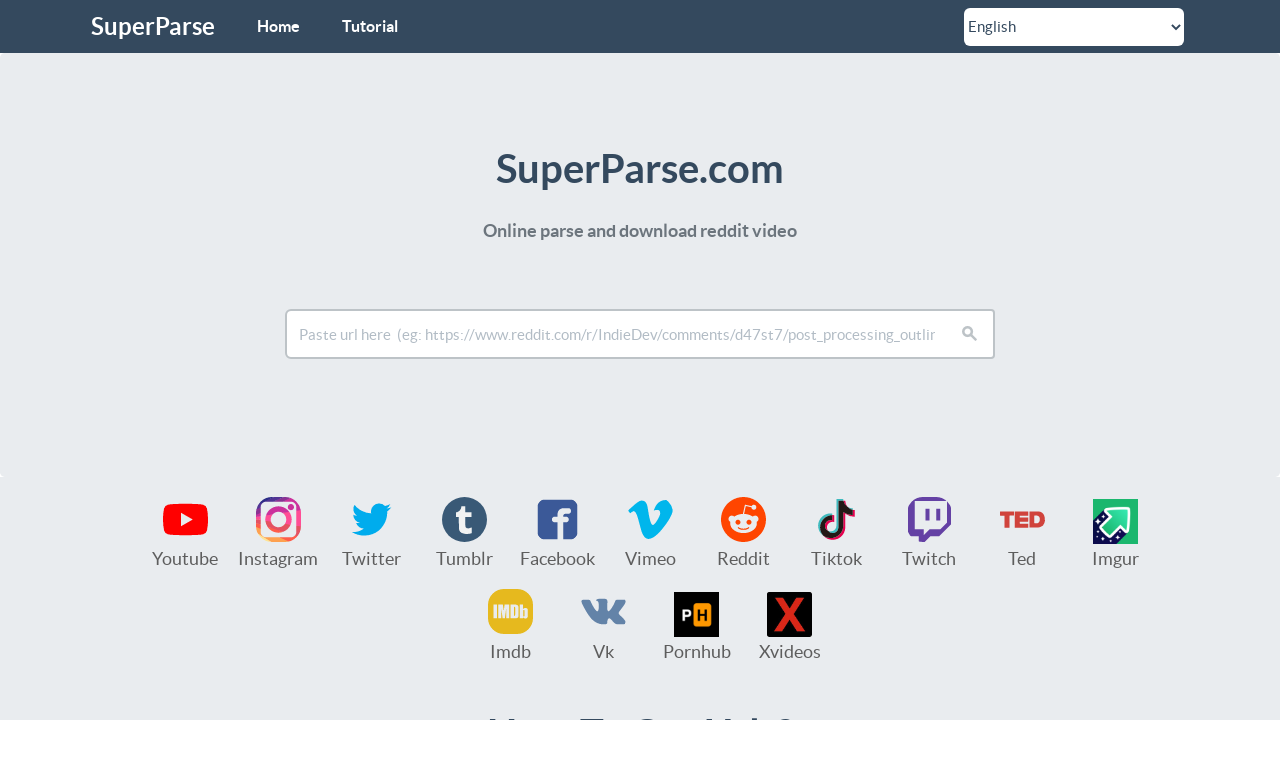

--- FILE ---
content_type: text/html; charset=utf-8
request_url: https://superparse.com/reddit/en
body_size: 5198
content:

    
    <!DOCTYPE html>
    <html lang="en">

    <head>
        <title>Reddit Videos Downloader - Download Reddit Videos Online</title>

        <meta charset="utf-8">
        <meta name="viewport" content="width=device-width, initial-scale=1, maximum-scale=1, shrink-to-fit=no">
        <meta http-equiv="Content-Type" content="text/html; charset=utf-8">

        <link rel="shortcut icon" href="/favicon.ico" type="image/x-icon">
        <link rel="icon" href="/favicon.ico" type="image/x-icon">

        <meta name="description" content="Online download videos from reddit for FREE to PC, mobile.How to download reddit videos,How to parse reddit videos">
        <meta name="author" content="superparse.com">
        <meta name="keywords" content="Reddit, Reddit Videos Downloader,Parse Reddit Videos Mp4,How to download Reddit Videos,Reddit Download online,superparse.com">
        <meta name="robots" content="all,index,follow">
        <link type="image/png" href="/favicon.ico" rel="apple-touch-icon">

        <meta property="og:title" content="Reddit Videos Downloader - Download Reddit Videos Online"/>
        <meta property="og:image" content="/favicon.ico"/>
        <meta property="og:type" content="website"/>
        <meta property="og:description" content="Online download videos from reddit for FREE to PC, mobile.How to download reddit videos,How to parse reddit videos">
        <meta property="og:site_name" content="superparse.com"/>
        <meta property="og:url" content="superparse.com"/>

        <meta name="twitter:card" content="summary_large_image"/>
        <meta name="twitter:description" content="Online download videos from reddit for FREE to PC, mobile.How to download reddit videos,How to parse reddit videos"/>
        <meta name="twitter:title" content="Reddit Videos Downloader - Download Reddit Videos Online"/>
        <meta name="twitter:image" content="/favicon.ico"/>


        <link rel="stylesheet" href="/static/css/bootstrap.min.css">
        <link rel="stylesheet" href="/static/css/flat-ui.min.css">


        <script type="text/javascript">
            (function(c,l,a,r,i,t,y){
                c[a]=c[a]||function(){(c[a].q=c[a].q||[]).push(arguments)};
                t=l.createElement(r);t.async=1;t.src="https://www.clarity.ms/tag/"+i;
                y=l.getElementsByTagName(r)[0];y.parentNode.insertBefore(t,y);
            })(window, document, "clarity", "script", "hf2k0erp28");
        </script>

        
        <script async src="https://www.googletagmanager.com/gtag/js?id=G-ERMNJKMYZB"></script>
        <script>
            window.dataLayer = window.dataLayer || [];
            function gtag(){dataLayer.push(arguments);}
            gtag('js', new Date());

            gtag('config', 'G-ERMNJKMYZB');
        </script>








        <script type='text/javascript' src='https://platform-api.sharethis.com/js/sharethis.js#property=5d957b2223325c0012f7383c&product=inline-reaction-buttons' async='async'></script>
        <script type='text/javascript' src='https://platform-api.sharethis.com/js/sharethis.js#property=5d957b2223325c0012f7383c&product=sticky-share-buttons' async='async'></script>
        <script src="//at.alicdn.com/t/font_1411537_k3pntov075.js"></script>
        <style type="text/css">
            .icon {
                width: 1em;
                height: 1em;
                vertical-align: -0.15em;
                fill: currentColor;
                overflow: hidden;
                font-size: 20px;
            }

            .padding{
                padding: 20px 0 0 20px
            }
        </style>
    </head>

    <body>
    <div class="navbar navbar-inverse  navbar-expand-lg" role="navigation">
        <div class="container"><a class="navbar-brand" href="/">SuperParse</a>
            <button type="button" class="navbar-toggler" data-toggle="collapse"
                    data-target="#navbar-collapse-01"></button>
            <div class="collapse navbar-collapse" id="navbar-collapse-01">
                <ul class="nav navbar-nav mr-auto">
                    <li><a  href="/">Home</a></li>
                    <li><a href="/tutorial/en">Tutorial</a></li>
                </ul>

            </div>

            <select data-toggle="select" class="form-control select select-default mrs">
                <option value="en">English</option>
                <option value="zh">简体中文</option>
            </select>

        </div>

    </div>



    <div style="margin-bottom:0rem" class="jumbotron">
        <div class="container">
            <div class="row justify-content-center">
                <div class="col-lg-8 text-center">













                    
                    <h3>SuperParse.com</h3>
                    <h2 style="font-size:18px;" class="text-muted">Online parse and download reddit video</h2>

                    <br/>
                    <form action="/en" method="post" role="form">
                        <div class="input-group  mt-4 mb-4 ">
                            <input style="height:50px" type="text" name="url" class="form-control "
                                   value=""
                                   placeholder="Paste url here  (eg: https://www.reddit.com/r/IndieDev/comments/d47st7/post_processing_outlines_effect_give_our)">
                            <span class="input-group-btn">
                                <button style="height:50px" class="btn" type="submit"><span
                                            class="fui-search"></span></button>
                            </span>
                        </div>
                    </form>
                </div>
            </div>
        </div>

        <div class="container" >
            <div id="customeAd" class="row justify-content-center">

            </div>

            <br />
            <div class="row justify-content-center">
            <script type="text/javascript">
                atOptions = {
                    'key' : 'e24c732e0e500b635063c6dcfeacb6d2',
                    'format' : 'iframe',
                    'height' : 90,
                    'width' : 728,
                    'params' : {}
                };
                document.write('<scr' + 'ipt type="text/javascript" src="http' + (location.protocol === 'https:' ? 's' : '') + '://www.varietyofdisplayformats.com/e24c732e0e500b635063c6dcfeacb6d2/invoke.js"></scr' + 'ipt>');
            </script>
            </div>
        </div>
    </div>

    

    <section style="background-color: #e9ecef" class="fdb-block">
        <div class="container">
            <div class="row text-center">
                <div class="col-12">
                    
    <div class="container">
        <style>
            ul.icon-list {
                list-style-type: none;
                margin: 0;
                padding: 0;
            }

            ul.icon-list li {
                width: 90px;
                height: 90px;
                text-align: center;
                display: inline-block;
            }

            ul.icon-list li:hover {
                zoom: 1;
                transform: scale(1.3);
            }

            ul.icon-list a {
                font-weight: 400;
                font-size: 14px;
                color: #5d5d5d;
            }

            .icon-list .icon {
                font-size: 45px;
                line-height: 60px;
                -webkit-transition: font-size .25s ease-out 0s;
                -moz-transition: font-size .25s ease-out 0s;
                transition: font-size .25s ease-out 0s;
                border-radius: 16px;
            }
        </style>

        <div class="padding">
            <ul class="icon-list">
                
                    <li>
                        <a href="/youtube/en" title="How to parse and download Youtube videos online">
                            
                                <svg class="icon" aria-hidden="true">
                                    <use xlink:href="#icon-youtube"></use>
                                </svg>
                            
                            <p>Youtube</p>
                        </a>
                    </li>
                
                    <li>
                        <a href="/instagram/en" title="How to parse and download Instagram videos online">
                            
                                <svg class="icon" aria-hidden="true">
                                    <use xlink:href="#icon-githair-instagram"></use>
                                </svg>
                            
                            <p>Instagram</p>
                        </a>
                    </li>
                
                    <li>
                        <a href="/twitter/en" title="How to parse and download Twitter videos online">
                            
                                <svg class="icon" aria-hidden="true">
                                    <use xlink:href="#icon-twitter"></use>
                                </svg>
                            
                            <p>Twitter</p>
                        </a>
                    </li>
                
                    <li>
                        <a href="/tumblr/en" title="How to parse and download Tumblr videos online">
                            
                                <svg class="icon" aria-hidden="true">
                                    <use xlink:href="#icon-tumblr"></use>
                                </svg>
                            
                            <p>Tumblr</p>
                        </a>
                    </li>
                
                    <li>
                        <a href="/facebook/en" title="How to parse and download Facebook videos online">
                            
                                <svg class="icon" aria-hidden="true">
                                    <use xlink:href="#icon-facebook"></use>
                                </svg>
                            
                            <p>Facebook</p>
                        </a>
                    </li>
                
                    <li>
                        <a href="/vimeo/en" title="How to parse and download Vimeo videos online">
                            
                                <svg class="icon" aria-hidden="true">
                                    <use xlink:href="#icon-vimeo"></use>
                                </svg>
                            
                            <p>Vimeo</p>
                        </a>
                    </li>
                
                    <li>
                        <a href="/reddit/en" title="How to parse and download Reddit videos online">
                            
                                <svg class="icon" aria-hidden="true">
                                    <use xlink:href="#icon-reddit"></use>
                                </svg>
                            
                            <p>Reddit</p>
                        </a>
                    </li>
                
                    <li>
                        <a href="/tiktok/en" title="How to parse and download Tiktok videos online">
                            
                                <svg class="icon" aria-hidden="true">
                                    <use xlink:href="#icon-douyinicon"></use>
                                </svg>
                            
                            <p>Tiktok</p>
                        </a>
                    </li>
                
                    <li>
                        <a href="/twitch/en" title="How to parse and download Twitch videos online">
                            
                                <svg class="icon" aria-hidden="true">
                                    <use xlink:href="#icon-twitch2"></use>
                                </svg>
                            
                            <p>Twitch</p>
                        </a>
                    </li>
                
                    <li>
                        <a href="/ted/en" title="How to parse and download Ted videos online">
                            
                                <svg class="icon" aria-hidden="true">
                                    <use xlink:href="#icon-TED"></use>
                                </svg>
                            
                            <p>Ted</p>
                        </a>
                    </li>
                
                    <li>
                        <a href="/imgur/en" title="How to parse and download Imgur videos online">
                            
                                <img src="/static/images/icon/imgur.png" alt="How to parse and download Imgur videos online" title="How to parse and download Imgur videos online"  width="45px" height="45px"/>
                            
                            <p>Imgur</p>
                        </a>
                    </li>
                
                    <li>
                        <a href="/imdb/en" title="How to parse and download Imdb videos online">
                            
                                <svg class="icon" aria-hidden="true">
                                    <use xlink:href="#icon-imdb"></use>
                                </svg>
                            
                            <p>Imdb</p>
                        </a>
                    </li>
                
                    <li>
                        <a href="/vk/en" title="How to parse and download Vk videos online">
                            
                                <svg class="icon" aria-hidden="true">
                                    <use xlink:href="#icon-vk"></use>
                                </svg>
                            
                            <p>Vk</p>
                        </a>
                    </li>
                
                    <li>
                        <a href="/pornhub/en" title="How to parse and download Pornhub videos online">
                            
                                <img src="/static/images/icon/pornhub.png" alt="How to parse and download Pornhub videos online" title="How to parse and download Pornhub videos online"  width="45px" height="45px"/>
                            
                            <p>Pornhub</p>
                        </a>
                    </li>
                
                    <li>
                        <a href="/xvideos/en" title="How to parse and download Xvideos videos online">
                            
                                <img src="/static/images/icon/xvideos.jpeg" alt="How to parse and download Xvideos videos online" title="How to parse and download Xvideos videos online"  width="45px" height="45px"/>
                            
                            <p>Xvideos</p>
                        </a>
                    </li>
                




















































































































            </ul>
        </div>
    </div>



                    <div class="sharethis-inline-reaction-buttons"></div>
                    <h3>How To Get Urls? </h3>
                    <img style="width:8%" src="/static/fonts/si-glyph-two-arrow-down.svg"/>
                </div>
            </div>

            

    <div class="row text-center justify-content-center mt-5">
        <div class="col-10 col-sm-3">
            <img alt="image" style="height: 180px;" class="thumbnail egImg"
                 src="/static/images/eg/twitter_eg.jpg">
            <h5><strong>Twitter</strong></h5>
        </div>
        <div class="col-10 col-sm-3 pt-5 pt-sm-0">
            <img alt="image" style="height: 180px;" class="thumbnail egImg"
                 src="/static/images/eg/instagram_eg.jpg">
            <h5><strong>Instagram</strong></h5>
        </div>

        <div class="col-10 col-sm-3 pt-5 pt-sm-0">
            <img alt="image" style="height: 180px;" class="thumbnail egImg"
                 src="/static/images/eg/tumblr_eg.jpg">
            <h5><strong>Tumblr</strong></h5>
        </div>

        <div class="col-10 col-sm-3 pt-5 pt-sm-0">
            <img alt="image" style="height: 180px;" class="thumbnail egImg"
                 src="/static/images/eg/youtube_eg.jpg">
            <h5><strong>Youtube</strong></h5>
        </div>
    </div>


    <div class="modal fade" id="imagemodal" tabindex="-1" role="dialog" aria-labelledby="myModalLabel"
         aria-hidden="true">
        <div class="modal-dialog modal-lg">
            <div class="modal-content">
                <div class="modal-body text-center">
                    <img src="" id="imagepreview">
                </div>
                <div class="modal-footer">
                    <button type="button" class="btn btn-danger" data-dismiss="modal">Close</button>
                </div>
            </div>
        </div>
    </div>

            

    <style>
        .steps h2 {
            line-height: 36px;
            margin-bottom: 8px;
            padding: 6px 0;
        }
        .steps .ul {
            position: relative;
        }
        .steps .ul:before {
            position: absolute;
            height: 100%;
            width: 1px;
            left: 1.85714286em;
            top: 0;
            border-left: 1px dashed #ddd;
        }
        .steps .bullet {
            left: 0;
            top: 0;
            position: absolute;
            margin-right: 23px;
            display: inline-block;
            height: 48px;
            width: 48px;
            border-radius: 50%;
            line-height: 48px;
            background-color: #ffd8d8;
            border: 2px solid #ef4c4c;
            color: #ef4c4c;
            text-align: center;
            z-index: 3;
        }
        .steps li {
            padding: 12px 72px 30px;
            position: relative;
            background-image: url("/static/images/line.png");
            background-position-x: 24px;
            background-repeat: repeat-y;
        }
        .steps li:last-of-type {
            overflow: hidden;
            background-image: none;
        }
        .steps li span {
            width: 15px;
            display: inline-block;
        }
    </style>

    <div class="steps">
        <div class="row">
            <div class="col-md-12">
                <h5>Steps to parse and download  videos</h5>
                <ul class="list-unstyled">
                    <li><span class="bullet">1</span>Copy the video link of the video that you would like to download.</li>
                    <li><span class="bullet">2</span>Paste the video link into the text box on the homepage.</li>
                    <li><span class="bullet">3</span>Wait while our servers process the video and generate download links for you.</li>
                    <li><span class="bullet">4</span>Once we successfully generate the download links you can click on the version of the video you&#39;d like to save.Click the download button, press the right mouse button and select save video as</li>
                </ul>
            </div>
        </div>
    </div>














            <div class="col-12">
                
    <h5>FAQ</h5>
    <h5>Can I download the live stream?</h5>
    <h7>Sorry, the video in the live stream is not supported. You can choose to use the screen recording tool.</h7>
    <h5>How long can the parsed video link last?</h5>
    <h7>The rules for each of these sites are different and the links may not be accessible for hours or days. We recommend that you download the video directly after parsing, instead of saving the video link.</h7>
    <h5>There is no website I want to parse here.</h5>
    <h7>Sorry, you can submit this website to us (send email to abcdsxg#gmail.com(replace # to @) or join the telegram group <a href="https://t.me/SuperParse">t.me/SuperParse</a>) , we will try our best to meet your requirements</h7>


            </div>
        </div>

        <div class="row text-center justify-content-center mt-5">
            <p> Share on
                <a href="https://www.facebook.com/share.php?u=https://superparse.com/&title=Online Downloader Twitter/Instagram/Tumblr/Youtube/Vimeo GIF, photos and videos"
                   target="_blank"
                   class="btn btn-social-facebook mrs">
                    <span class="fui-facebook"> Facebook</span>
                </a>
                <a href="https://twitter.com/share?url=https://superparse.com/&text=Online Downloader Twitter/Instagram/Tumblr/Youtube/Vimeo GIF, photos and videos"
                   target="_blank" class="btn btn-social-twitter mrs">
                    <span class="fui-twitter"> Twitter</span>
                </a>
                <a href="https://www.tumblr.com/share/link?url=https://superparse.com/" target="_blank"
                   class="btn btn-social-googleplus mrs">
                    <span class="fui-tumblr"> Tumblr</span>
                </a>
                <a style="background: #e74c3c" class="btn btn-social-googleplus mrs"
                   href="http://www.reddit.com/submit?url=https://superparse.com/&title=Online Downloader Twitter/Instagram/Tumblr/Youtube/Vimeo GIF, photos and videos">
                    <svg class="icon " aria-hidden="true">
                        <use xlink:href="#icon-reddit1"></use>
                    </svg>&nbsp;&nbsp;Reddit
                </a>
            </p>

        </div>
    </section>

    
    <footer class="col-md-12  navbar-inverse">
        <div class="container">
            <br />
            <div class="row justify-content-center">
                <div class="col-12 col-md-8">

                    <ul class="nav justify-content-center">
                        <li class="nav-item">

                    </ul>
                </div>

            </div>

            
        </div>
        <div class="row justify-content-center">
            Donate us
        </div>
        <div class="row text-center justify-content-center mt-3">
            <div class="col-10 col-sm-1">
                <img alt="" style="height: 32px;" class="thumbnail alipayImg"
                     src="/static/images/eg/alipay_icon.png">
            </div>
            <div class="col-10 col-sm-1 ">
                <img alt="" style="height: 32px;" class="thumbnail wechatImg"
                     src="/static/images/eg/wechat_icon.png">
            </div>
            <div class="col-10 col-sm-1 ">
                <a href="https://paypal.me/abcdsxg" target="_blank">
                <img alt="" style="height: 32px;" class="thumbnail egImg"
                     src="/static/images/eg/paypal_icon.png"></a>
            </div>
        </div>

        <div class="footer-copyright text-center py-3">© 2018-2019 Copyrigh:
            <a href="https://superparse.com/">superparse.com</a>
        </div>
        </div>
    </footer>
    

    <script src="https://code.jquery.com/jquery-3.3.1.min.js"
            integrity="sha256-FgpCb/KJQlLNfOu91ta32o/NMZxltwRo8QtmkMRdAu8=" crossorigin="anonymous"></script>

    <script>
        function isMobile(){
            let info = navigator.userAgent;
            let agents = ["Android", "iPhone", "SymbianOS", "Windows Phone", "iPod", "iPad"];
            for(let i = 0; i < agents.length; i++){
                if(info.indexOf(agents[i]) >= 0) return true;
            }
            return false;
        }

        
        
        
        
        
        
        
    </script>

    <script>
        $(".egImg").on("click", function () {
            $('#imagepreview').attr('src', $(this).attr('src'));
            $('#imagemodal').modal('show');
        });
        $('.select').on('change', function () {
            window.location = 'https://superparse.com/' + this.value;
        });
        $('.select > option').each(function () {
            if ($(this).attr("value") == 'en') {
                $(this).prop('selected', true);
            }
        });

        $(".alipayImg").on("click", function () {
            $('#imagepreview').attr('src', '/static/images/eg/alipay.jpg');
            $('#imagemodal').modal('show');
        });
        $(".wechatImg").on("click", function () {
            $('#imagepreview').attr('src', '/static/images/eg/wechat.png');
            $('#imagemodal').modal('show');
        });

    </script>
    <script src="https://unpkg.com/popper.js@1.14.1/dist/umd/popper.min.js" crossorigin="anonymous"></script>

    <script src="/static/js/flat-ui.min.js"></script>
    <script src="/static/js/video.js"></script>
    <script defer src="https://static.cloudflareinsights.com/beacon.min.js/vcd15cbe7772f49c399c6a5babf22c1241717689176015" integrity="sha512-ZpsOmlRQV6y907TI0dKBHq9Md29nnaEIPlkf84rnaERnq6zvWvPUqr2ft8M1aS28oN72PdrCzSjY4U6VaAw1EQ==" data-cf-beacon='{"version":"2024.11.0","token":"ce260af292b847069b8bb57d85378d79","r":1,"server_timing":{"name":{"cfCacheStatus":true,"cfEdge":true,"cfExtPri":true,"cfL4":true,"cfOrigin":true,"cfSpeedBrain":true},"location_startswith":null}}' crossorigin="anonymous"></script>
</body>

    </html>




--- FILE ---
content_type: text/css; charset=utf-8
request_url: https://superparse.com/static/css/flat-ui.min.css
body_size: 25649
content:
@font-face{font-family:'Lato';src:url("../fonts/lato/lato-black.eot");src:url("../fonts/lato/lato-black.eot?#iefix") format("embedded-opentype"),url("../fonts/lato/lato-black.woff") format("woff"),url("../fonts/lato/lato-black.ttf") format("truetype"),url("../fonts/lato/lato-black.svg#latoblack") format("svg");font-weight:900;font-style:normal}@font-face{font-family:'Lato';src:url("../fonts/lato/lato-bold.eot");src:url("../fonts/lato/lato-bold.eot?#iefix") format("embedded-opentype"),url("../fonts/lato/lato-bold.woff") format("woff"),url("../fonts/lato/lato-bold.ttf") format("truetype"),url("../fonts/lato/lato-bold.svg#latobold") format("svg");font-weight:bold;font-style:normal}@font-face{font-family:'Lato';src:url("../fonts/lato/lato-bolditalic.eot");src:url("../fonts/lato/lato-bolditalic.eot?#iefix") format("embedded-opentype"),url("../fonts/lato/lato-bolditalic.woff") format("woff"),url("../fonts/lato/lato-bolditalic.ttf") format("truetype"),url("../fonts/lato/lato-bolditalic.svg#latobold-italic") format("svg");font-weight:bold;font-style:italic}@font-face{font-family:'Lato';src:url("../fonts/lato/lato-italic.eot");src:url("../fonts/lato/lato-italic.eot?#iefix") format("embedded-opentype"),url("../fonts/lato/lato-italic.woff") format("woff"),url("../fonts/lato/lato-italic.ttf") format("truetype"),url("../fonts/lato/lato-italic.svg#latoitalic") format("svg");font-weight:normal;font-style:italic}@font-face{font-family:'Lato';src:url("../fonts/lato/lato-light.eot");src:url("../fonts/lato/lato-light.eot?#iefix") format("embedded-opentype"),url("../fonts/lato/lato-light.woff") format("woff"),url("../fonts/lato/lato-light.ttf") format("truetype"),url("../fonts/lato/lato-light.svg#latolight") format("svg");font-weight:300;font-style:normal}@font-face{font-family:'Lato';src:url("../fonts/lato/lato-regular.eot");src:url("../fonts/lato/lato-regular.eot?#iefix") format("embedded-opentype"),url("../fonts/lato/lato-regular.woff") format("woff"),url("../fonts/lato/lato-regular.ttf") format("truetype"),url("../fonts/lato/lato-regular.svg#latoregular") format("svg");font-weight:normal;font-style:normal}@font-face{font-family:'Flat-UI-Pro-Icons';src:url("../fonts/glyphicons/flat-ui-pro-icons-regular.eot");src:url("../fonts/glyphicons/flat-ui-pro-icons-regular.eot?#iefix") format("embedded-opentype"),url("../fonts/glyphicons/flat-ui-pro-icons-regular.woff") format("woff"),url("../fonts/glyphicons/flat-ui-pro-icons-regular.ttf") format("truetype"),url("../fonts/glyphicons/flat-ui-pro-icons-regular.svg#flat-ui-pro-icons-regular") format("svg")}[class^="fui-"],[class*="fui-"]{font-family:'Flat-UI-Pro-Icons';speak:none;font-style:normal;font-weight:normal;font-variant:normal;text-transform:none;-webkit-font-smoothing:antialiased;-moz-osx-font-smoothing:grayscale}.fui-triangle-up:before{content:"\e600"}.fui-triangle-down:before{content:"\e601"}.fui-triangle-up-small:before{content:"\e602"}.fui-triangle-down-small:before{content:"\e603"}.fui-triangle-left-large:before{content:"\e604"}.fui-triangle-right-large:before{content:"\e605"}.fui-arrow-left:before{content:"\e606"}.fui-arrow-right:before{content:"\e607"}.fui-plus:before{content:"\e608"}.fui-cross:before{content:"\e609"}.fui-check:before{content:"\e60a"}.fui-radio-unchecked:before{content:"\e60b"}.fui-radio-checked:before{content:"\e60c"}.fui-checkbox-unchecked:before{content:"\e60d"}.fui-checkbox-checked:before{content:"\e60e"}.fui-info-circle:before{content:"\e60f"}.fui-alert-circle:before{content:"\e610"}.fui-question-circle:before{content:"\e611"}.fui-check-circle:before{content:"\e612"}.fui-cross-circle:before{content:"\e613"}.fui-plus-circle:before{content:"\e614"}.fui-pause:before{content:"\e615"}.fui-play:before{content:"\e616"}.fui-volume:before{content:"\e617"}.fui-mute:before{content:"\e618"}.fui-resize:before{content:"\e619"}.fui-list:before{content:"\e61a"}.fui-list-thumbnailed:before{content:"\e61b"}.fui-list-small-thumbnails:before{content:"\e61c"}.fui-list-large-thumbnails:before{content:"\e61d"}.fui-list-numbered:before{content:"\e61e"}.fui-list-columned:before{content:"\e61f"}.fui-list-bulleted:before{content:"\e620"}.fui-window:before{content:"\e621"}.fui-windows:before{content:"\e622"}.fui-loop:before{content:"\e623"}.fui-cmd:before{content:"\e624"}.fui-mic:before{content:"\e625"}.fui-heart:before{content:"\e626"}.fui-location:before{content:"\e627"}.fui-new:before{content:"\e628"}.fui-video:before{content:"\e629"}.fui-photo:before{content:"\e62a"}.fui-time:before{content:"\e62b"}.fui-eye:before{content:"\e62c"}.fui-chat:before{content:"\e62d"}.fui-home:before{content:"\e62e"}.fui-upload:before{content:"\e62f"}.fui-search:before{content:"\e630"}.fui-user:before{content:"\e631"}.fui-mail:before{content:"\e632"}.fui-lock:before{content:"\e633"}.fui-power:before{content:"\e634"}.fui-calendar:before{content:"\e635"}.fui-gear:before{content:"\e636"}.fui-bookmark:before{content:"\e637"}.fui-exit:before{content:"\e638"}.fui-trash:before{content:"\e639"}.fui-folder:before{content:"\e63a"}.fui-bubble:before{content:"\e63b"}.fui-export:before{content:"\e63c"}.fui-calendar-solid:before{content:"\e63d"}.fui-star:before{content:"\e63e"}.fui-star-2:before{content:"\e63f"}.fui-credit-card:before{content:"\e640"}.fui-clip:before{content:"\e641"}.fui-link:before{content:"\e642"}.fui-tag:before{content:"\e643"}.fui-document:before{content:"\e644"}.fui-image:before{content:"\e645"}.fui-facebook:before{content:"\e646"}.fui-youtube:before{content:"\e647"}.fui-vimeo:before{content:"\e648"}.fui-twitter:before{content:"\e649"}.fui-spotify:before{content:"\e64a"}.fui-skype:before{content:"\e64b"}.fui-pinterest:before{content:"\e64c"}.fui-path:before{content:"\e64d"}.fui-linkedin:before{content:"\e64e"}.fui-google-plus:before{content:"\e64f"}.fui-dribbble:before{content:"\e650"}.fui-behance:before{content:"\e651"}.fui-stumbleupon:before{content:"\e652"}.fui-yelp:before{content:"\e653"}.fui-wordpress:before{content:"\e654"}.fui-windows-8:before{content:"\e655"}.fui-vine:before{content:"\e656"}.fui-tumblr:before{content:"\e657"}.fui-paypal:before{content:"\e658"}.fui-lastfm:before{content:"\e659"}.fui-instagram:before{content:"\e65a"}.fui-html5:before{content:"\e65b"}.fui-github:before{content:"\e65c"}.fui-foursquare:before{content:"\e65d"}.fui-dropbox:before{content:"\e65e"}.fui-android:before{content:"\e65f"}.fui-apple:before{content:"\e660"}*{outline:none !important}body{font-family:"Lato",Helvetica,Arial,sans-serif;font-size:18px;line-height:1.72222;color:#34495e;background-color:#fff}a{color:#16a085;text-decoration:none;transition:.25s}a:hover,a:focus{color:#1abc9c;text-decoration:none}a:focus{outline:none}img{max-width:100%}.img-rounded{border-radius:6px}.img-thumbnail{padding:4px;line-height:1.72222;background-color:#fff;border:2px solid #bdc3c7;border-radius:6px;transition:all .25s ease-in-out;display:inline-block;max-width:100%;height:auto}.img-comment{font-size:15px;line-height:1.2;font-style:italic;margin:24px 0}h1,h2,h3,h4,h5,h6,.h1,.h2,.h3,.h4,.h5,.h6{font-family:inherit;font-weight:700;line-height:1.1;color:inherit}h1 small,h2 small,h3 small,h4 small,h5 small,h6 small,.h1 small,.h2 small,.h3 small,.h4 small,.h5 small,.h6 small{color:#e7e9ec}h1,h2,h3{margin-top:30px;margin-bottom:15px}h4,h5,h6{margin-top:15px;margin-bottom:15px}h6{font-weight:normal}h1,.h1{font-size:61px}h2,.h2{font-size:53px}h3,.h3{font-size:40px}h4,.h4{font-size:29px}h5,.h5{font-size:28px}h6,.h6{font-size:24px}p{font-size:18px;line-height:1.72222;margin:0 0 15px}.lead{margin-bottom:30px;font-size:28px;line-height:1.46428571;font-weight:300}@media (min-width: 768px){.lead{font-size:30.006px}}small,.small{font-size:83%;line-height:2.067}.text-muted{color:#bdc3c7}.text-inverse{color:#fff}.text-primary{color:#1abc9c !important}a.text-primary:hover{color:#148f77}.text-warning{color:#f1c40f !important}a.text-warning:hover{color:#c29d0b}.text-danger{color:#e74c3c !important}a.text-danger:hover{color:#d62c1a}.text-success{color:#2ecc71 !important}a.text-success:hover{color:#25a25a}.text-info{color:#3498db !important}a.text-info:hover{color:#217dbb}.bg-primary{color:#fff;background-color:#34495e}a.bg-primary:hover{background-color:#22303d}.bg-success{background-color:#dff0d8}a.bg-success:hover{background-color:#c1e2b3}.bg-info{background-color:#d9edf7}a.bg-info:hover{background-color:#afd9ee}.bg-warning{background-color:#fcf8e3}a.bg-warning:hover{background-color:#f7ecb5}.bg-danger{background-color:#f2dede}a.bg-danger:hover{background-color:#e4b9b9}.page-header{padding-bottom:14px;margin:60px 0 30px;border-bottom:2px solid #e7e9ec}ul,ol{margin-bottom:15px}dl{margin-bottom:30px}dt,dd{line-height:1.72222}@media (min-width: 768px){.dl-horizontal dt{width:160px}.dl-horizontal dd{margin-left:180px}}abbr[title],abbr[data-original-title]{border-bottom:1px dotted #bdc3c7}blockquote{border-left:3px solid #e7e9ec;padding:0 0 0 16px;margin:0 0 30px}blockquote p{font-size:20px;line-height:1.55;font-weight:normal;margin-bottom:.4em}blockquote small,blockquote .small{font-size:18px;line-height:1.72222;font-style:italic;color:inherit}blockquote small:before,blockquote .small:before{content:""}blockquote.pull-right{padding-right:16px;padding-left:0;border-right:3px solid #e7e9ec;border-left:0}blockquote.pull-right small:after{content:""}address{margin-bottom:30px;line-height:1.72222}sub,sup{font-size:70%}code,kbd,pre,samp{font-family:Monaco,Menlo,Consolas,"Courier New",monospace}code{padding:2px 6px;font-size:85%;color:#c7254e;background-color:#f9f2f4;border-radius:4px}kbd{padding:2px 6px;font-size:85%;color:#fff;background-color:#34495e;border-radius:4px;box-shadow:none}pre{padding:8px;margin:0 0 15px;font-size:13px;line-height:1.72222;color:inherit;background-color:#fff;border:2px solid #e7e9ec;border-radius:6px;white-space:pre}.pre-scrollable{max-height:340px}.thumbnail{display:block;padding:4px;margin-bottom:5px;line-height:1.72222;background-color:#fff;border:2px solid #bdc3c7;border-radius:6px;transition:border .25s ease-in-out}.thumbnail>img,.thumbnail a>img{display:block;max-width:100%;height:auto;margin-left:auto;margin-right:auto}.thumbnail a:hover,.thumbnail a:focus,.thumbnail a.active{border-color:#16a085}.thumbnail .caption{padding:9px;color:#34495e}.btn{border:none;font-size:15px;font-weight:normal;line-height:1.4;border-radius:4px;padding:10px 15px;-webkit-font-smoothing:subpixel-antialiased;transition:border .25s linear, color .25s linear, background-color .25s linear}.btn:hover,.btn:focus{outline:none;color:#fff}.btn:active,.btn.active{outline:none;box-shadow:none}.btn:focus:active{outline:none}.btn.disabled,.btn[disabled],fieldset[disabled] .btn{background-color:#bdc3c7;color:rgba(255,255,255,0.75);opacity:.7;filter:"alpha(opacity=70)";cursor:not-allowed}.btn [class^="fui-"]{margin:0 1px;position:relative;line-height:1;top:1px}.btn-xs.btn [class^="fui-"],.btn-group-xs>.btn [class^="fui-"]{font-size:11px;top:0}.btn-hg.btn [class^="fui-"],.btn-group-hg>.btn [class^="fui-"]{top:2px}.btn-default{color:#fff;background-color:#bdc3c7}.show>.dropdown-toggle.btn-default,.btn-default:hover,.btn-default.hover,.btn-default:focus,.btn-default:active,.btn-default.active{color:#fff;background-color:#cacfd2;border-color:#cacfd2}.show>.dropdown-toggle.btn-default,.btn-default:not(:disabled):not(.disabled):active,.btn-default:not(:disabled):not(.disabled).active{background:#a1a6a9;border-color:#a1a6a9}.btn-default.disabled,.btn-default.disabled:hover,.btn-default.disabled.hover,.btn-default.disabled:focus,.btn-default.disabled:active,.btn-default.disabled.active,.btn-default[disabled],.btn-default[disabled]:hover,.btn-default[disabled].hover,.btn-default[disabled]:focus,.btn-default[disabled]:active,.btn-default[disabled].active,fieldset[disabled] .btn-default,fieldset[disabled] .btn-default:hover,fieldset[disabled] .btn-default.hover,fieldset[disabled] .btn-default:focus,fieldset[disabled] .btn-default:active,fieldset[disabled] .btn-default.active{background-color:#bdc3c7;border-color:#bdc3c7}.btn-default .badge{color:#bdc3c7;background-color:#fff}.btn-primary{color:#fff;background-color:#1abc9c}.show>.dropdown-toggle.btn-primary,.btn-primary:hover,.btn-primary.hover,.btn-primary:focus,.btn-primary:active,.btn-primary.active{color:#fff;background-color:#48c9b0;border-color:#48c9b0}.show>.dropdown-toggle.btn-primary,.btn-primary:not(:disabled):not(.disabled):active,.btn-primary:not(:disabled):not(.disabled).active{background:#16a085;border-color:#16a085}.btn-primary.disabled,.btn-primary.disabled:hover,.btn-primary.disabled.hover,.btn-primary.disabled:focus,.btn-primary.disabled:active,.btn-primary.disabled.active,.btn-primary[disabled],.btn-primary[disabled]:hover,.btn-primary[disabled].hover,.btn-primary[disabled]:focus,.btn-primary[disabled]:active,.btn-primary[disabled].active,fieldset[disabled] .btn-primary,fieldset[disabled] .btn-primary:hover,fieldset[disabled] .btn-primary.hover,fieldset[disabled] .btn-primary:focus,fieldset[disabled] .btn-primary:active,fieldset[disabled] .btn-primary.active{background-color:#bdc3c7;border-color:#1abc9c}.btn-primary .badge{color:#1abc9c;background-color:#fff}.btn-info{color:#fff;background-color:#3498db}.show>.dropdown-toggle.btn-info,.btn-info:hover,.btn-info.hover,.btn-info:focus,.btn-info:active,.btn-info.active{color:#fff;background-color:#5dade2;border-color:#5dade2}.show>.dropdown-toggle.btn-info,.btn-info:not(:disabled):not(.disabled):active,.btn-info:not(:disabled):not(.disabled).active{background:#2c81ba;border-color:#2c81ba}.btn-info.disabled,.btn-info.disabled:hover,.btn-info.disabled.hover,.btn-info.disabled:focus,.btn-info.disabled:active,.btn-info.disabled.active,.btn-info[disabled],.btn-info[disabled]:hover,.btn-info[disabled].hover,.btn-info[disabled]:focus,.btn-info[disabled]:active,.btn-info[disabled].active,fieldset[disabled] .btn-info,fieldset[disabled] .btn-info:hover,fieldset[disabled] .btn-info.hover,fieldset[disabled] .btn-info:focus,fieldset[disabled] .btn-info:active,fieldset[disabled] .btn-info.active{background-color:#bdc3c7;border-color:#3498db}.btn-info .badge{color:#3498db;background-color:#fff}.btn-danger{color:#fff;background-color:#e74c3c}.show>.dropdown-toggle.btn-danger,.btn-danger:hover,.btn-danger.hover,.btn-danger:focus,.btn-danger:active,.btn-danger.active{color:#fff;background-color:#ec7063;border-color:#ec7063}.show>.dropdown-toggle.btn-danger,.btn-danger:not(:disabled):not(.disabled):active,.btn-danger:not(:disabled):not(.disabled).active{background:#c44133;border-color:#c44133}.btn-danger.disabled,.btn-danger.disabled:hover,.btn-danger.disabled.hover,.btn-danger.disabled:focus,.btn-danger.disabled:active,.btn-danger.disabled.active,.btn-danger[disabled],.btn-danger[disabled]:hover,.btn-danger[disabled].hover,.btn-danger[disabled]:focus,.btn-danger[disabled]:active,.btn-danger[disabled].active,fieldset[disabled] .btn-danger,fieldset[disabled] .btn-danger:hover,fieldset[disabled] .btn-danger.hover,fieldset[disabled] .btn-danger:focus,fieldset[disabled] .btn-danger:active,fieldset[disabled] .btn-danger.active{background-color:#bdc3c7;border-color:#e74c3c}.btn-danger .badge{color:#e74c3c;background-color:#fff}.btn-success{color:#fff;background-color:#2ecc71}.show>.dropdown-toggle.btn-success,.btn-success:hover,.btn-success.hover,.btn-success:focus,.btn-success:active,.btn-success.active{color:#fff;background-color:#58d68d;border-color:#58d68d}.show>.dropdown-toggle.btn-success,.btn-success:not(:disabled):not(.disabled):active,.btn-success:not(:disabled):not(.disabled).active{background:#27ad60;border-color:#27ad60}.btn-success.disabled,.btn-success.disabled:hover,.btn-success.disabled.hover,.btn-success.disabled:focus,.btn-success.disabled:active,.btn-success.disabled.active,.btn-success[disabled],.btn-success[disabled]:hover,.btn-success[disabled].hover,.btn-success[disabled]:focus,.btn-success[disabled]:active,.btn-success[disabled].active,fieldset[disabled] .btn-success,fieldset[disabled] .btn-success:hover,fieldset[disabled] .btn-success.hover,fieldset[disabled] .btn-success:focus,fieldset[disabled] .btn-success:active,fieldset[disabled] .btn-success.active{background-color:#bdc3c7;border-color:#2ecc71}.btn-success .badge{color:#2ecc71;background-color:#fff}.btn-warning{color:#fff;background-color:#f1c40f}.show>.dropdown-toggle.btn-warning,.btn-warning:hover,.btn-warning.hover,.btn-warning:focus,.btn-warning:active,.btn-warning.active{color:#fff;background-color:#f4d313;border-color:#f4d313}.show>.dropdown-toggle.btn-warning,.btn-warning:not(:disabled):not(.disabled):active,.btn-warning:not(:disabled):not(.disabled).active{background:#cda70d;border-color:#cda70d}.btn-warning.disabled,.btn-warning.disabled:hover,.btn-warning.disabled.hover,.btn-warning.disabled:focus,.btn-warning.disabled:active,.btn-warning.disabled.active,.btn-warning[disabled],.btn-warning[disabled]:hover,.btn-warning[disabled].hover,.btn-warning[disabled]:focus,.btn-warning[disabled]:active,.btn-warning[disabled].active,fieldset[disabled] .btn-warning,fieldset[disabled] .btn-warning:hover,fieldset[disabled] .btn-warning.hover,fieldset[disabled] .btn-warning:focus,fieldset[disabled] .btn-warning:active,fieldset[disabled] .btn-warning.active{background-color:#bdc3c7;border-color:#f1c40f}.btn-warning .badge{color:#f1c40f;background-color:#fff}.btn-inverse{color:#fff;background-color:#34495e}.show>.dropdown-toggle.btn-inverse,.btn-inverse:hover,.btn-inverse.hover,.btn-inverse:focus,.btn-inverse:active,.btn-inverse.active{color:#fff;background-color:#415b76;border-color:#415b76}.show>.dropdown-toggle.btn-inverse,.btn-inverse:not(:disabled):not(.disabled):active,.btn-inverse:not(:disabled):not(.disabled).active{background:#2c3e50;border-color:#2c3e50}.btn-inverse.disabled,.btn-inverse.disabled:hover,.btn-inverse.disabled.hover,.btn-inverse.disabled:focus,.btn-inverse.disabled:active,.btn-inverse.disabled.active,.btn-inverse[disabled],.btn-inverse[disabled]:hover,.btn-inverse[disabled].hover,.btn-inverse[disabled]:focus,.btn-inverse[disabled]:active,.btn-inverse[disabled].active,fieldset[disabled] .btn-inverse,fieldset[disabled] .btn-inverse:hover,fieldset[disabled] .btn-inverse.hover,fieldset[disabled] .btn-inverse:focus,fieldset[disabled] .btn-inverse:active,fieldset[disabled] .btn-inverse.active{background-color:#bdc3c7;border-color:#34495e}.btn-inverse .badge{color:#34495e;background-color:#fff}.btn-embossed{box-shadow:inset 0 -2px 0 rgba(0,0,0,0.15)}.btn-embossed.active,.btn-embossed:active{box-shadow:inset 0 2px 0 rgba(0,0,0,0.15)}.btn-wide{min-width:140px;padding-left:30px;padding-right:30px}.btn-link{color:#16a085}.btn-link:hover,.btn-link:focus{color:#1abc9c;text-decoration:underline;background-color:transparent}.btn-link[disabled]:hover,.btn-link[disabled]:focus,fieldset[disabled] .btn-link:hover,fieldset[disabled] .btn-link:focus{color:#bdc3c7;text-decoration:none}.btn-hg,.btn-group-hg>.btn{padding:13px 20px;font-size:22px;line-height:1.227;border-radius:6px}.btn-lg,.btn-group-lg>.btn{padding:10px 19px;font-size:17px;line-height:1.471;border-radius:6px}.btn-sm,.btn-group-sm>.btn{padding:9px 13px;font-size:13px;line-height:1.385;border-radius:4px}.btn-xs,.btn-group-xs>.btn{padding:6px 9px;font-size:12px;line-height:1.083;border-radius:3px}@media (max-width: 767.98px){.btn-reduce-on-xs{padding:9px 13px;font-size:13px;line-height:1.385;border-radius:4px}}.btn-tip{font-weight:300;padding-left:10px;font-size:92%}.btn-block{white-space:normal}[class*="btn-social-"]{padding:10px 15px;font-size:13px;line-height:1.077;border-radius:4px}.btn-social-pinterest{color:#fff;background-color:#cb2028}.btn-social-pinterest:hover,.btn-social-pinterest:focus{background-color:#d54d53}.btn-social-pinterest:active,.btn-social-pinterest.active{background-color:#ad1b22}.btn-social-linkedin{color:#fff;background-color:#0072b5}.btn-social-linkedin:hover,.btn-social-linkedin:focus{background-color:#338ec4}.btn-social-linkedin:active,.btn-social-linkedin.active{background-color:#00619a}.btn-social-stumbleupon{color:#fff;background-color:#ed4a13}.btn-social-stumbleupon:hover,.btn-social-stumbleupon:focus{background-color:#f16e42}.btn-social-stumbleupon:active,.btn-social-stumbleupon.active{background-color:#c93f10}.btn-social-googleplus{color:#fff;background-color:#2d2d2d}.btn-social-googleplus:hover,.btn-social-googleplus:focus{background-color:#575757}.btn-social-googleplus:active,.btn-social-googleplus.active{background-color:#262626}.btn-social-facebook{color:#fff;background-color:#2f4b93}.btn-social-facebook:hover,.btn-social-facebook:focus{background-color:#596fa9}.btn-social-facebook:active,.btn-social-facebook.active{background-color:#28407d}.btn-social-twitter{color:#fff;background-color:#00bdef}.btn-social-twitter:hover,.btn-social-twitter:focus{background-color:#33caf2}.btn-social-twitter:active,.btn-social-twitter.active{background-color:#00a1cb}.btn-group>.btn+.btn{margin-left:0}.btn-group>.btn+.dropdown-toggle{border-left:2px solid rgba(52,73,94,0.15);padding:10px 12px}.btn-group>.btn+.dropdown-toggle:after{margin-left:3px;margin-right:3px}.btn-group>.btn.btn-gh+.dropdown-toggle .caret{margin-left:7px;margin-right:7px}.btn-group-xs>.btn+.dropdown-toggle{padding:6px 9px}.btn-group-sm>.btn+.dropdown-toggle{padding:9px 13px}.btn-group-lg>.btn+.dropdown-toggle{padding:10px 19px}.btn-group-hg>.btn+.dropdown-toggle{padding:13px 20px}.btn-lg .caret,.btn-group-lg>.btn .caret{border-width:8px 6px 0;border-bottom-width:0}.dropup .btn-lg .caret,.dropup .btn-group-lg>.btn .caret{border-width:0 6px 8px}.dropup .btn-xs .caret,.dropup .btn-group-xs>.btn .caret{border-width:0 4px 6px}.btn-group>.btn,.btn-group>.dropdown-menu,.btn-group>.select2-drop,.btn-group>.popover{font-weight:400}.btn-group:focus .dropdown-toggle{outline:none;transition:.25s}.btn-group.show .dropdown-toggle{color:rgba(255,255,255,0.75);box-shadow:none}.btn-toolbar .btn.active{color:#fff}.btn-toolbar .btn>[class^="fui-"]{font-size:16px;margin:0 1px}legend{display:block;width:100%;padding:0;margin-bottom:15px;font-size:24px;line-height:inherit;color:inherit;border-bottom:none}textarea{font-size:20px;line-height:24px;padding:5px 11px}textarea.form-control{height:auto}input[type="search"]{-webkit-appearance:none !important}label{font-weight:normal;font-size:15px;line-height:2.3}.form-control::-moz-placeholder,.select2-search input[type="text"]::-moz-placeholder{color:#b2bcc5;opacity:1}.form-control:-ms-input-placeholder,.select2-search input[type="text"]:-ms-input-placeholder{color:#b2bcc5}.form-control::-webkit-input-placeholder,.select2-search input[type="text"]::-webkit-input-placeholder{color:#b2bcc5}.form-control,.select2-search input[type="text"]{border:2px solid #bdc3c7;color:#34495e;font-family:"Lato",Helvetica,Arial,sans-serif;font-size:15px;line-height:1.467;padding:8px 12px;height:42px;border-radius:6px;box-shadow:none;transition:border .25s linear, color .25s linear, background-color .25s linear}.form-group.focus .form-control,.form-group.focus .select2-search input[type="text"],.select2-search .form-group.focus input[type="text"],.form-control:focus,.select2-search input[type="text"]:focus{border-color:#1abc9c;outline:0;box-shadow:none}.form-control[disabled],.select2-search input[disabled][type="text"],.form-control[readonly],.select2-search input[readonly][type="text"],fieldset[disabled] .form-control,fieldset[disabled] .select2-search input[type="text"],.select2-search fieldset[disabled] input[type="text"]{background-color:#f4f6f6;border-color:#d5dbdb;color:#d5dbdb;cursor:default;opacity:.7;filter:"alpha(opacity=70)"}.form-control.flat,.select2-search input.flat[type="text"]{border-color:transparent}.form-control.flat:hover,.select2-search input.flat[type="text"]:hover{border-color:#bdc3c7}.form-control.flat:focus,.select2-search input.flat[type="text"]:focus{border-color:#1abc9c}.input-sm,.input-group-sm>.form-control,.input-group-sm>.input-group-text,.input-group-sm>.input-group-btn>.btn,.select2-search input[type="text"],.form-group-sm .form-control,.form-group-sm .select2-search input[type="text"],.select2-search .form-group-sm input[type="text"]{height:35px;padding:6px 10px;font-size:13px;line-height:1.462;border-radius:6px}.input-lg,.input-group-lg>.form-control,.select2-search .input-group-lg>input[type="text"],.input-group-lg>.input-group-text,.input-group-lg>.input-group-btn>.btn,.form-group-lg .form-control,.form-group-lg .select2-search input[type="text"],.select2-search .form-group-lg input[type="text"]{height:45px;padding:10px 15px;font-size:17px;line-height:1.235;border-radius:6px}.input-hg,.form-horizontal .form-group-hg .form-control,.form-horizontal .form-group-hg .select2-search input[type="text"],.select2-search .form-horizontal .form-group-hg input[type="text"],.input-group-hg>.form-control,.select2-search .input-group-hg>input[type="text"],.input-group-hg>.input-group-text,.input-group-hg>.input-group-btn>.btn,.form-group-hg .form-control,.form-group-hg .select2-search input[type="text"],.select2-search .form-group-hg input[type="text"]{height:53px;padding:10px 16px;font-size:22px;line-height:1.318;border-radius:6px}.form-control-feedback{position:absolute;top:2px;right:2px;margin-top:1px;line-height:36px;font-size:17px;color:#b2bcc5;background-color:transparent;padding:0 12px 0 0;border-radius:6px;pointer-events:none}.input-hg+.form-control-feedback,.form-horizontal .form-group-hg .form-control+.form-control-feedback,.form-horizontal .form-group-hg .select2-search input[type="text"]+.form-control-feedback,.select2-search .form-horizontal .form-group-hg input[type="text"]+.form-control-feedback,.input-group-hg>.form-control+.form-control-feedback,.select2-search .input-group-hg>input[type="text"]+.form-control-feedback,.input-group-hg>.input-group-text+.form-control-feedback,.input-group-hg>.input-group-btn>.btn+.form-control-feedback,.control-feedback-hg{font-size:20px;line-height:48px;padding-right:16px;width:auto;height:48px}.input-lg+.form-control-feedback,.input-group-lg>.form-control+.form-control-feedback,.select2-search .input-group-lg>input[type="text"]+.form-control-feedback,.input-group-lg>.input-group-text+.form-control-feedback,.input-group-lg>.input-group-btn>.btn+.form-control-feedback,.control-feedback-lg{font-size:18px;line-height:40px;width:auto;height:40px;padding-right:15px}.input-sm+.form-control-feedback,.input-group-sm>.form-control+.form-control-feedback,.select2-search .input-group-sm>input[type="text"]+.form-control-feedback,.input-group-sm>.input-group-text+.form-control-feedback,.input-group-sm>.input-group-btn>.btn+.form-control-feedback,.select2-search input[type="text"]+.form-control-feedback,.control-feedback-sm{line-height:29px;height:29px;width:auto;padding-right:10px}.has-success .help-block,.has-success .control-label,.has-success .radio,.has-success .checkbox,.has-success .radio-inline,.has-success .checkbox-inline{color:#2ecc71}.has-success .form-control,.has-success .select2-search input[type="text"],.select2-search .has-success input[type="text"]{color:#2ecc71;border-color:#2ecc71;box-shadow:none}.has-success .form-control::-moz-placeholder,.has-success .select2-search input[type="text"]::-moz-placeholder,.select2-search .has-success input[type="text"]::-moz-placeholder{color:#2ecc71;opacity:1}.has-success .form-control:-ms-input-placeholder,.has-success .select2-search input[type="text"]:-ms-input-placeholder,.select2-search .has-success input[type="text"]:-ms-input-placeholder{color:#2ecc71}.has-success .form-control::-webkit-input-placeholder,.has-success .select2-search input[type="text"]::-webkit-input-placeholder,.select2-search .has-success input[type="text"]::-webkit-input-placeholder{color:#2ecc71}.has-success .form-control:focus,.has-success .select2-search input[type="text"]:focus,.select2-search .has-success input[type="text"]:focus{border-color:#2ecc71;box-shadow:none}.has-success .input-group-text{color:#2ecc71;border-color:#2ecc71;background-color:#fff}.has-success .form-control-feedback{color:#2ecc71}.has-warning .help-block,.has-warning .control-label,.has-warning .radio,.has-warning .checkbox,.has-warning .radio-inline,.has-warning .checkbox-inline{color:#f1c40f}.has-warning .form-control,.has-warning .select2-search input[type="text"],.select2-search .has-warning input[type="text"]{color:#f1c40f;border-color:#f1c40f;box-shadow:none}.has-warning .form-control::-moz-placeholder,.has-warning .select2-search input[type="text"]::-moz-placeholder,.select2-search .has-warning input[type="text"]::-moz-placeholder{color:#f1c40f;opacity:1}.has-warning .form-control:-ms-input-placeholder,.has-warning .select2-search input[type="text"]:-ms-input-placeholder,.select2-search .has-warning input[type="text"]:-ms-input-placeholder{color:#f1c40f}.has-warning .form-control::-webkit-input-placeholder,.has-warning .select2-search input[type="text"]::-webkit-input-placeholder,.select2-search .has-warning input[type="text"]::-webkit-input-placeholder{color:#f1c40f}.has-warning .form-control:focus,.has-warning .select2-search input[type="text"]:focus,.select2-search .has-warning input[type="text"]:focus{border-color:#f1c40f;box-shadow:none}.has-warning .input-group-text{color:#f1c40f;border-color:#f1c40f;background-color:#fff}.has-warning .form-control-feedback{color:#f1c40f}.has-error .help-block,.has-error .control-label,.has-error .radio,.has-error .checkbox,.has-error .radio-inline,.has-error .checkbox-inline{color:#e74c3c}.has-error .form-control,.has-error .select2-search input[type="text"],.select2-search .has-error input[type="text"]{color:#e74c3c;border-color:#e74c3c;box-shadow:none}.has-error .form-control::-moz-placeholder,.has-error .select2-search input[type="text"]::-moz-placeholder,.select2-search .has-error input[type="text"]::-moz-placeholder{color:#e74c3c;opacity:1}.has-error .form-control:-ms-input-placeholder,.has-error .select2-search input[type="text"]:-ms-input-placeholder,.select2-search .has-error input[type="text"]:-ms-input-placeholder{color:#e74c3c}.has-error .form-control::-webkit-input-placeholder,.has-error .select2-search input[type="text"]::-webkit-input-placeholder,.select2-search .has-error input[type="text"]::-webkit-input-placeholder{color:#e74c3c}.has-error .form-control:focus,.has-error .select2-search input[type="text"]:focus,.select2-search .has-error input[type="text"]:focus{border-color:#e74c3c;box-shadow:none}.has-error .input-group-text{color:#e74c3c;border-color:#e74c3c;background-color:#fff}.has-error .form-control-feedback{color:#e74c3c}.form-control[disabled]+.form-control-feedback,.select2-search input[disabled][type="text"]+.form-control-feedback,.form-control[readonly]+.form-control-feedback,.select2-search input[readonly][type="text"]+.form-control-feedback,fieldset[disabled] .form-control+.form-control-feedback,fieldset[disabled] .select2-search input[type="text"]+.form-control-feedback,.select2-search fieldset[disabled] input[type="text"]+.form-control-feedback,.form-control.disabled+.form-control-feedback,.select2-search input.disabled[type="text"]+.form-control-feedback{cursor:not-allowed;color:#d5dbdb;background-color:transparent;opacity:.7;filter:"alpha(opacity=70)"}.help-block{font-size:14px;margin-bottom:5px;color:#6b7a88}.form-group{position:relative;margin-bottom:20px}.form-horizontal .radio,.form-horizontal .checkbox,.form-horizontal .radio-inline,.form-horizontal .checkbox-inline{margin-top:0;margin-bottom:0;padding-top:0}@media (min-width: 768px){.form-horizontal .control-label{padding-top:3px;padding-bottom:3px}}.form-horizontal .form-group{margin-left:-15px;margin-right:-15px}.form-horizontal .form-group:before,.form-horizontal .form-group:after{content:" ";display:table}.form-horizontal .form-group:after{clear:both}.form-horizontal .form-control-static{padding-top:6px;padding-bottom:6px}@media (min-width: 768px){.form-horizontal .form-group-hg .control-label{font-size:22px;padding-top:2px;padding-bottom:0}}@media (min-width: 768px){.form-horizontal .form-group-lg .control-label{font-size:17px;padding-top:3px;padding-bottom:2px}}@media (min-width: 768px){.form-horizontal .form-group-sm .control-label{font-size:13px;padding-top:2px;padding-bottom:2px}}.input-group .form-control,.input-group .select2-search input[type="text"],.select2-search .input-group input[type="text"]{position:static}.input-group-text{padding:10px 12px;font-size:15px;line-height:1;color:#fff;text-align:center;background-color:#bdc3c7;border:2px solid #bdc3c7;border-radius:6px;transition:border .25s linear, color .25s linear, background-color .25s linear}.input-group-text:first-child{border-right:0}.input-group-hg .input-group-text,.input-group-lg .input-group-text,.input-group-sm .input-group-text{line-height:1}.input-group-text .checkbox,.input-group-text .radio{margin:0;padding-left:19px}.input-group .form-control:first-child,.input-group .select2-search input[type="text"]:first-child,.select2-search .input-group input[type="text"]:first-child,.input-group-text:first-child,.input-group-btn:first-child>.btn,.input-group-btn:first-child>.dropdown-toggle,.input-group-btn:last-child>.btn:not(:last-child):not(.dropdown-toggle){border-bottom-right-radius:0;border-top-right-radius:0}.input-group .form-control:last-child,.input-group .select2-search input[type="text"]:last-child,.select2-search .input-group input[type="text"]:last-child,.input-group-text:last-child,.input-group-btn:last-child>.btn,.input-group-btn:last-child>.dropdown-toggle,.input-group-btn:first-child>.btn:not(:first-child){border-bottom-left-radius:0;border-top-left-radius:0}.form-group.focus .input-group-text,.input-group.focus .input-group-text{background-color:#1abc9c;border-color:#1abc9c}.form-group.focus .input-group-btn>.btn-default+.btn-default,.input-group.focus .input-group-btn>.btn-default+.btn-default{border-left-color:#16a085}.form-group.focus .input-group-btn .btn,.input-group.focus .input-group-btn .btn{border-color:#1abc9c;background-color:#fff;color:#1abc9c}.form-group.focus .input-group-btn .btn-default,.input-group.focus .input-group-btn .btn-default{color:#fff;background-color:#1abc9c}.show>.dropdown-toggle.form-group.focus .input-group-btn .btn-default,.input-group.focus .input-group-btn .btn-default,.form-group.focus .input-group-btn .btn-default:hover,.form-group.focus .input-group-btn .btn-default.hover,.form-group.focus .input-group-btn .btn-default:focus,.form-group.focus .input-group-btn .btn-default:active,.form-group.focus .input-group-btn .btn-default.active,.input-group.focus .input-group-btn .btn-default:hover,.input-group.focus .input-group-btn .btn-default.hover,.input-group.focus .input-group-btn .btn-default:focus,.input-group.focus .input-group-btn .btn-default:active,.input-group.focus .input-group-btn .btn-default.active{color:#fff;background-color:#48c9b0;border-color:#48c9b0}.show>.dropdown-toggle.form-group.focus .input-group-btn .btn-default,.input-group.focus .input-group-btn .btn-default,.form-group.focus .input-group-btn .btn-default:not(:disabled):not(.disabled):active,.form-group.focus .input-group-btn .btn-default:not(:disabled):not(.disabled).active,.input-group.focus .input-group-btn .btn-default:not(:disabled):not(.disabled):active,.input-group.focus .input-group-btn .btn-default:not(:disabled):not(.disabled).active{background:#16a085;border-color:#16a085}.form-group.focus .input-group-btn .btn-default.disabled,.form-group.focus .input-group-btn .btn-default.disabled:hover,.form-group.focus .input-group-btn .btn-default.disabled.hover,.form-group.focus .input-group-btn .btn-default.disabled:focus,.form-group.focus .input-group-btn .btn-default.disabled:active,.form-group.focus .input-group-btn .btn-default.disabled.active,.form-group.focus .input-group-btn .btn-default[disabled],.form-group.focus .input-group-btn .btn-default[disabled]:hover,.form-group.focus .input-group-btn .btn-default[disabled].hover,.form-group.focus .input-group-btn .btn-default[disabled]:focus,.form-group.focus .input-group-btn .btn-default[disabled]:active,.form-group.focus .input-group-btn .btn-default[disabled].active,fieldset[disabled] .form-group.focus .input-group-btn .btn-default,fieldset[disabled] .form-group.focus .input-group-btn .btn-default:hover,fieldset[disabled] .form-group.focus .input-group-btn .btn-default.hover,fieldset[disabled] .form-group.focus .input-group-btn .btn-default:focus,fieldset[disabled] .form-group.focus .input-group-btn .btn-default:active,fieldset[disabled] .form-group.focus .input-group-btn .btn-default.active,.input-group.focus .input-group-btn .btn-default.disabled,.input-group.focus .input-group-btn .btn-default.disabled:hover,.input-group.focus .input-group-btn .btn-default.disabled.hover,.input-group.focus .input-group-btn .btn-default.disabled:focus,.input-group.focus .input-group-btn .btn-default.disabled:active,.input-group.focus .input-group-btn .btn-default.disabled.active,.input-group.focus .input-group-btn .btn-default[disabled],.input-group.focus .input-group-btn .btn-default[disabled]:hover,.input-group.focus .input-group-btn .btn-default[disabled].hover,.input-group.focus .input-group-btn .btn-default[disabled]:focus,.input-group.focus .input-group-btn .btn-default[disabled]:active,.input-group.focus .input-group-btn .btn-default[disabled].active,fieldset[disabled] .input-group.focus .input-group-btn .btn-default,fieldset[disabled] .input-group.focus .input-group-btn .btn-default:hover,fieldset[disabled] .input-group.focus .input-group-btn .btn-default.hover,fieldset[disabled] .input-group.focus .input-group-btn .btn-default:focus,fieldset[disabled] .input-group.focus .input-group-btn .btn-default:active,fieldset[disabled] .input-group.focus .input-group-btn .btn-default.active{background-color:#bdc3c7;border-color:#1abc9c}.form-group.focus .input-group-btn .btn-default .badge,.input-group.focus .input-group-btn .btn-default .badge{color:#1abc9c;background-color:#fff}.input-group-btn .btn{background-color:#fff;border:2px solid #bdc3c7;color:#bdc3c7;line-height:18px;height:42px;position:relative}.input-group-btn .btn-default{color:#fff;background-color:#bdc3c7}.show>.dropdown-toggle.input-group-btn .btn-default,.input-group-btn .btn-default:hover,.input-group-btn .btn-default.hover,.input-group-btn .btn-default:focus,.input-group-btn .btn-default:active,.input-group-btn .btn-default.active{color:#fff;background-color:#cacfd2;border-color:#cacfd2}.show>.dropdown-toggle.input-group-btn .btn-default,.input-group-btn .btn-default:not(:disabled):not(.disabled):active,.input-group-btn .btn-default:not(:disabled):not(.disabled).active{background:#a1a6a9;border-color:#a1a6a9}.input-group-btn .btn-default.disabled,.input-group-btn .btn-default.disabled:hover,.input-group-btn .btn-default.disabled.hover,.input-group-btn .btn-default.disabled:focus,.input-group-btn .btn-default.disabled:active,.input-group-btn .btn-default.disabled.active,.input-group-btn .btn-default[disabled],.input-group-btn .btn-default[disabled]:hover,.input-group-btn .btn-default[disabled].hover,.input-group-btn .btn-default[disabled]:focus,.input-group-btn .btn-default[disabled]:active,.input-group-btn .btn-default[disabled].active,fieldset[disabled] .input-group-btn .btn-default,fieldset[disabled] .input-group-btn .btn-default:hover,fieldset[disabled] .input-group-btn .btn-default.hover,fieldset[disabled] .input-group-btn .btn-default:focus,fieldset[disabled] .input-group-btn .btn-default:active,fieldset[disabled] .input-group-btn .btn-default.active{background-color:#bdc3c7;border-color:#bdc3c7}.input-group-btn .btn-default .badge{color:#bdc3c7;background-color:#fff}.input-group-hg .input-group-btn .btn{line-height:31px}.input-group-lg .input-group-btn .btn{line-height:21px}.input-group-sm .input-group-btn .btn{line-height:19px}.input-group-btn:first-child>.btn{border-right-width:0;margin-right:-3px}.input-group-btn:last-child>.btn{border-left-width:0;margin-left:-3px}.input-group-btn>.btn-default+.btn-default{border-left:2px solid #bdc3c7}.input-group-btn>.btn:first-child+.btn .caret{margin-left:0}.input-group-rounded .input-group-btn+.form-control,.input-group-rounded .select2-search .input-group-btn+input[type="text"],.select2-search .input-group-rounded .input-group-btn+input[type="text"],.input-group-rounded .input-group-btn:last-child .btn{border-bottom-right-radius:20px;border-top-right-radius:20px}.input-group-hg.input-group-rounded .input-group-btn+.form-control,.input-group-hg.input-group-rounded .select2-search .input-group-btn+input[type="text"],.select2-search .input-group-hg.input-group-rounded .input-group-btn+input[type="text"],.input-group-rounded .input-group-btn:last-child .btn{border-bottom-right-radius:27px;border-top-right-radius:27px}.input-group-lg.input-group-rounded .input-group-btn+.form-control,.input-group-lg.input-group-rounded .select2-search .input-group-btn+input[type="text"],.select2-search .input-group-lg.input-group-rounded .input-group-btn+input[type="text"],.input-group-rounded .input-group-btn:last-child .btn{border-bottom-right-radius:25px;border-top-right-radius:25px}.input-group-rounded .form-control:first-child,.input-group-rounded .select2-search input[type="text"]:first-child,.select2-search .input-group-rounded input[type="text"]:first-child,.input-group-rounded .input-group-btn:first-child .btn{border-bottom-left-radius:20px;border-top-left-radius:20px}.input-group-hg.input-group-rounded .form-control:first-child,.input-group-hg.input-group-rounded .select2-search input[type="text"]:first-child,.select2-search .input-group-hg.input-group-rounded input[type="text"]:first-child,.input-group-rounded .input-group-btn:first-child .btn{border-bottom-left-radius:27px;border-top-left-radius:27px}.input-group-lg.input-group-rounded .form-control:first-child,.input-group-lg.input-group-rounded .select2-search input[type="text"]:first-child,.select2-search .input-group-lg.input-group-rounded input[type="text"]:first-child,.input-group-rounded .input-group-btn:first-child .btn{border-bottom-left-radius:25px;border-top-left-radius:25px}.input-group-rounded .input-group-btn+.form-control,.input-group-rounded .select2-search .input-group-btn+input[type="text"],.select2-search .input-group-rounded .input-group-btn+input[type="text"]{padding-left:0}.checkbox,.radio{display:block;margin-top:10px;margin-bottom:12px;padding-left:32px;position:relative;transition:color .25s linear;font-size:14px;min-height:20px;line-height:1.5}.checkbox .icons,.radio .icons{color:#bdc3c7;display:block;height:20px;top:0;left:0;position:absolute;width:20px;text-align:center;line-height:20px;font-size:20px;cursor:pointer;transition:color .25s linear}.checkbox .icons .icon-checked,.radio .icons .icon-checked{opacity:0;filter:"alpha(opacity=0)"}.checkbox .icon-checked,.checkbox .icon-unchecked,.radio .icon-checked,.radio .icon-unchecked{display:inline-table;position:absolute;left:0;top:0;background-color:transparent;margin:0;opacity:1;-webkit-filter:none;filter:none}.checkbox .icon-checked:before,.checkbox .icon-unchecked:before,.radio .icon-checked:before,.radio .icon-unchecked:before{font-family:'Flat-UI-Pro-Icons';speak:none;font-style:normal;font-weight:normal;font-variant:normal;text-transform:none;-webkit-font-smoothing:antialiased;-moz-osx-font-smoothing:grayscale}.checkbox .icon-checked:before{content:"\e60e"}.checkbox .icon-unchecked:before{content:"\e60d"}.radio .icon-checked:before{content:"\e60c"}.radio .icon-unchecked:before{content:"\e60b"}.checkbox input[type="checkbox"].custom-checkbox,.checkbox input[type="radio"].custom-radio,.radio input[type="checkbox"].custom-checkbox,.radio input[type="radio"].custom-radio{outline:none !important;opacity:0;position:absolute;margin:0;padding:0;left:0;top:0;width:20px;height:20px}.checkbox input[type="checkbox"].custom-checkbox:hover:not(.nohover)+.icons,.checkbox input[type="radio"].custom-radio:hover:not(.nohover)+.icons,.radio input[type="checkbox"].custom-checkbox:hover:not(.nohover)+.icons,.radio input[type="radio"].custom-radio:hover:not(.nohover)+.icons{transition:color .25s linear}.checkbox input[type="checkbox"].custom-checkbox:hover:not(.nohover)+.icons .icon-unchecked,.checkbox input[type="radio"].custom-radio:hover:not(.nohover)+.icons .icon-unchecked,.radio input[type="checkbox"].custom-checkbox:hover:not(.nohover)+.icons .icon-unchecked,.radio input[type="radio"].custom-radio:hover:not(.nohover)+.icons .icon-unchecked{opacity:0;filter:"alpha(opacity=0)"}.checkbox input[type="checkbox"].custom-checkbox:hover:not(.nohover)+.icons .icon-checked,.checkbox input[type="radio"].custom-radio:hover:not(.nohover)+.icons .icon-checked,.radio input[type="checkbox"].custom-checkbox:hover:not(.nohover)+.icons .icon-checked,.radio input[type="radio"].custom-radio:hover:not(.nohover)+.icons .icon-checked{opacity:1;-webkit-filter:none;filter:none}.checkbox input[type="checkbox"].custom-checkbox:checked+.icons,.checkbox input[type="radio"].custom-radio:checked+.icons,.radio input[type="checkbox"].custom-checkbox:checked+.icons,.radio input[type="radio"].custom-radio:checked+.icons{color:#1abc9c}.checkbox input[type="checkbox"].custom-checkbox:checked+.icons .icon-unchecked,.checkbox input[type="radio"].custom-radio:checked+.icons .icon-unchecked,.radio input[type="checkbox"].custom-checkbox:checked+.icons .icon-unchecked,.radio input[type="radio"].custom-radio:checked+.icons .icon-unchecked{opacity:0;filter:"alpha(opacity=0)"}.checkbox input[type="checkbox"].custom-checkbox:checked+.icons .icon-checked,.checkbox input[type="radio"].custom-radio:checked+.icons .icon-checked,.radio input[type="checkbox"].custom-checkbox:checked+.icons .icon-checked,.radio input[type="radio"].custom-radio:checked+.icons .icon-checked{opacity:1;-webkit-filter:none;filter:none;color:#1abc9c;transition:color .25s linear}.checkbox input[type="checkbox"].custom-checkbox:disabled+.icons,.checkbox input[type="radio"].custom-radio:disabled+.icons,.radio input[type="checkbox"].custom-checkbox:disabled+.icons,.radio input[type="radio"].custom-radio:disabled+.icons{cursor:default;color:#e6e8ea}.checkbox input[type="checkbox"].custom-checkbox:disabled+.icons .icons,.checkbox input[type="radio"].custom-radio:disabled+.icons .icons,.radio input[type="checkbox"].custom-checkbox:disabled+.icons .icons,.radio input[type="radio"].custom-radio:disabled+.icons .icons{color:#e6e8ea}.checkbox input[type="checkbox"].custom-checkbox:disabled+.icons .icon-unchecked,.checkbox input[type="radio"].custom-radio:disabled+.icons .icon-unchecked,.radio input[type="checkbox"].custom-checkbox:disabled+.icons .icon-unchecked,.radio input[type="radio"].custom-radio:disabled+.icons .icon-unchecked{opacity:1;-webkit-filter:none;filter:none}.checkbox input[type="checkbox"].custom-checkbox:disabled+.icons .icon-checked,.checkbox input[type="radio"].custom-radio:disabled+.icons .icon-checked,.radio input[type="checkbox"].custom-checkbox:disabled+.icons .icon-checked,.radio input[type="radio"].custom-radio:disabled+.icons .icon-checked{opacity:0;filter:"alpha(opacity=0)"}.checkbox input[type="checkbox"].custom-checkbox:disabled:checked+.icons .icons,.checkbox input[type="radio"].custom-radio:disabled:checked+.icons .icons,.radio input[type="checkbox"].custom-checkbox:disabled:checked+.icons .icons,.radio input[type="radio"].custom-radio:disabled:checked+.icons .icons{color:#e6e8ea}.checkbox input[type="checkbox"].custom-checkbox:disabled:checked+.icons .icon-unchecked,.checkbox input[type="radio"].custom-radio:disabled:checked+.icons .icon-unchecked,.radio input[type="checkbox"].custom-checkbox:disabled:checked+.icons .icon-unchecked,.radio input[type="radio"].custom-radio:disabled:checked+.icons .icon-unchecked{opacity:0;filter:"alpha(opacity=0)"}.checkbox input[type="checkbox"].custom-checkbox:disabled:checked+.icons .icon-checked,.checkbox input[type="radio"].custom-radio:disabled:checked+.icons .icon-checked,.radio input[type="checkbox"].custom-checkbox:disabled:checked+.icons .icon-checked,.radio input[type="radio"].custom-radio:disabled:checked+.icons .icon-checked{opacity:1;-webkit-filter:none;filter:none;color:#e6e8ea}.checkbox input[type="checkbox"].custom-checkbox:indeterminate+.icons,.checkbox input[type="radio"].custom-radio:indeterminate+.icons,.radio input[type="checkbox"].custom-checkbox:indeterminate+.icons,.radio input[type="radio"].custom-radio:indeterminate+.icons{color:#bdc3c7}.checkbox input[type="checkbox"].custom-checkbox:indeterminate+.icons .icon-unchecked,.checkbox input[type="radio"].custom-radio:indeterminate+.icons .icon-unchecked,.radio input[type="checkbox"].custom-checkbox:indeterminate+.icons .icon-unchecked,.radio input[type="radio"].custom-radio:indeterminate+.icons .icon-unchecked{opacity:1;-webkit-filter:none;filter:none}.checkbox input[type="checkbox"].custom-checkbox:indeterminate+.icons .icon-checked,.checkbox input[type="radio"].custom-radio:indeterminate+.icons .icon-checked,.radio input[type="checkbox"].custom-checkbox:indeterminate+.icons .icon-checked,.radio input[type="radio"].custom-radio:indeterminate+.icons .icon-checked{opacity:0;filter:"alpha(opacity=0)"}.checkbox input[type="checkbox"].custom-checkbox:indeterminate+.icons:before,.checkbox input[type="radio"].custom-radio:indeterminate+.icons:before,.radio input[type="checkbox"].custom-checkbox:indeterminate+.icons:before,.radio input[type="radio"].custom-radio:indeterminate+.icons:before{content:"\2013";position:absolute;top:0;left:0;line-height:20px;width:20px;text-align:center;color:#fff;font-size:22px;z-index:10}.checkbox input[type="checkbox"].custom-checkbox:focus+.icons,.checkbox input[type="radio"].custom-radio:focus+.icons,.radio input[type="checkbox"].custom-checkbox:focus+.icons,.radio input[type="radio"].custom-radio:focus+.icons{outline:1px dotted #bdc3c7;outline-offset:1px}.checkbox.primary input[type="checkbox"].custom-checkbox+.icons,.checkbox.primary input[type="radio"].custom-radio+.icons,.radio.primary input[type="checkbox"].custom-checkbox+.icons,.radio.primary input[type="radio"].custom-radio+.icons{color:#34495e}.checkbox.primary input[type="checkbox"].custom-checkbox:checked+.icons,.checkbox.primary input[type="radio"].custom-radio:checked+.icons,.radio.primary input[type="checkbox"].custom-checkbox:checked+.icons,.radio.primary input[type="radio"].custom-radio:checked+.icons{color:#1abc9c}.checkbox.primary input[type="checkbox"].custom-checkbox:checked+.icons .icons,.checkbox.primary input[type="radio"].custom-radio:checked+.icons .icons,.radio.primary input[type="checkbox"].custom-checkbox:checked+.icons .icons,.radio.primary input[type="radio"].custom-radio:checked+.icons .icons{color:#1abc9c}.checkbox.primary input[type="checkbox"].custom-checkbox:disabled+.icons,.checkbox.primary input[type="radio"].custom-radio:disabled+.icons,.radio.primary input[type="checkbox"].custom-checkbox:disabled+.icons,.radio.primary input[type="radio"].custom-radio:disabled+.icons{cursor:default;color:#bdc3c7}.checkbox.primary input[type="checkbox"].custom-checkbox:disabled+.icons .icons,.checkbox.primary input[type="radio"].custom-radio:disabled+.icons .icons,.radio.primary input[type="checkbox"].custom-checkbox:disabled+.icons .icons,.radio.primary input[type="radio"].custom-radio:disabled+.icons .icons{color:#bdc3c7}.checkbox.primary input[type="checkbox"].custom-checkbox:disabled+.icons.checked .icons,.checkbox.primary input[type="radio"].custom-radio:disabled+.icons.checked .icons,.radio.primary input[type="checkbox"].custom-checkbox:disabled+.icons.checked .icons,.radio.primary input[type="radio"].custom-radio:disabled+.icons.checked .icons{color:#bdc3c7}.checkbox.primary input[type="checkbox"].custom-checkbox:indeterminate+.icons,.checkbox.primary input[type="radio"].custom-radio:indeterminate+.icons,.radio.primary input[type="checkbox"].custom-checkbox:indeterminate+.icons,.radio.primary input[type="radio"].custom-radio:indeterminate+.icons{color:#34495e}.radio+.radio,.checkbox+.checkbox{margin-top:10px}.form-inline .checkbox,.form-inline .radio{padding-left:32px}.bootstrap-tagsinput{background-color:#fff;border:2px solid #ebedef;border-radius:6px;margin-bottom:18px;padding:6px 1px 1px 6px;text-align:left;font-size:0}.bootstrap-tagsinput .badge{border-radius:4px;background-color:#ebedef;color:#7b8996;font-size:13px;cursor:pointer;display:inline-block;position:relative;vertical-align:middle;overflow:hidden;margin:0 5px 5px 0;line-height:15px;height:27px;padding:6px 28px 6px 14px;transition:.25s linear}.bootstrap-tagsinput .badge>span{color:#fff;padding:0 10px 0 0;cursor:pointer;font-size:12px;position:absolute;right:0;text-align:right;text-decoration:none;top:0;width:100%;bottom:0;z-index:2}.bootstrap-tagsinput .badge>span:after{content:"\e609";font-family:"Flat-UI-Pro-Icons";-webkit-font-smoothing:antialiased;-moz-osx-font-smoothing:grayscale;line-height:27px}@media (hover: hover){.bootstrap-tagsinput .badge{padding:6px 21px}.bootstrap-tagsinput .badge>span{opacity:0;filter:"alpha(opacity=0)";transition:opacity .25s linear}.bootstrap-tagsinput .badge:hover{background-color:#16a085;color:#fff;padding-right:28px;padding-left:14px}.bootstrap-tagsinput .badge:hover>span{padding:0 10px 0 0;opacity:1;-webkit-filter:none;filter:none}}@media (hover: none){.bootstrap-tagsinput .badge:hover{background-color:#16a085;color:#fff}}.bootstrap-tagsinput input[type="text"]{font-size:14px;border:none;box-shadow:none;outline:none;background-color:transparent;padding:0;margin:0;width:auto !important;max-width:inherit;min-width:80px;vertical-align:top;height:29px;color:#34495e}.bootstrap-tagsinput input[type="text"]:first-child{height:23px;margin:3px 0 8px}.tags_clear{clear:both;width:100%;height:0}.not_valid{background:#fbd8db !important;color:#90111a !important;margin-left:5px !important}.tagsinput-primary{margin-bottom:18px}.tagsinput-primary .bootstrap-tagsinput{border-color:#1abc9c;margin-bottom:0}.tagsinput-primary .badge{background-color:#1abc9c;color:#fff}.tagsinput-primary .badge:hover{background-color:#16a085;color:#fff}.bootstrap-tagsinput .twitter-typeahead{width:auto;vertical-align:top}.bootstrap-tagsinput .twitter-typeahead .tt-input{min-width:200px}.bootstrap-tagsinput .twitter-typeahead .tt-dropdown-menu{width:auto;min-width:120px;margin-top:11px}.twitter-typeahead{width:100%}.twitter-typeahead .tt-dropdown-menu{width:100%;margin-top:5px;border:2px solid #1abc9c;padding:5px 0;background-color:#fff;border-radius:6px}.twitter-typeahead .tt-suggestion p{padding:6px 14px;font-size:14px;line-height:1.429;margin:0}.twitter-typeahead .tt-suggestion:first-child p,.twitter-typeahead .tt-suggestion:last-child p{padding:6px 14px}.twitter-typeahead .tt-suggestion.tt-is-under-cursor,.twitter-typeahead .tt-suggestion.tt-cursor{cursor:pointer;color:#fff;background-color:#16a085}.progress,.ui-slider{background:#ebedef;border-radius:32px;height:12px;box-shadow:none}.progress-bar{background:#1abc9c;line-height:12px;box-shadow:none}.progress-bar-success{background-color:#2ecc71}.progress-bar-warning{background-color:#f1c40f}.progress-bar-danger{background-color:#e74c3c}.progress-bar-info{background-color:#3498db}.ui-slider{margin-bottom:20px;position:relative;cursor:pointer}.ui-slider-handle{background-color:#16a085;border-radius:50%;cursor:pointer;height:18px;position:absolute;width:18px;z-index:2;transition:background .25s}.ui-slider-handle:hover,.ui-slider-handle:focus{background-color:#48c9b0;outline:none}.ui-slider-handle:active{background-color:#16a085}.ui-slider-range{background-color:#1abc9c;display:block;height:100%;position:absolute;z-index:1}.ui-slider-segment{background-color:#d9dbdd;border-radius:50%;height:6px;width:6px}.ui-slider-value{float:right;font-size:13px;margin-top:12px}.ui-slider-value.first{clear:left;float:left}.ui-slider-horizontal .ui-slider-handle{margin-left:-9px;top:-3px}.ui-slider-horizontal .ui-slider-handle[style*="100"]{margin-left:-15px}.ui-slider-horizontal .ui-slider-range{border-radius:30px 0 0 30px}.ui-slider-horizontal .ui-slider-segment{float:left;margin:3px -6px 0 0}.ui-slider-vertical{width:12px}.ui-slider-vertical .ui-slider-handle{margin-left:-3px;margin-bottom:-11px;top:auto}.ui-slider-vertical .ui-slider-range{width:100%;bottom:0;border-radius:0 0 30px 30px}.ui-slider-vertical .ui-slider-segment{position:absolute;right:3px}.pager{background-color:#34495e;border-radius:6px;color:#fff;font-size:16px;font-weight:700;display:inline-block;padding-left:0;margin:20px 0;text-align:center;list-style:none}.pager li{display:inline}.pager li:first-child>a,.pager li:first-child>span{border-left:none;border-radius:6px 0 0 6px}.pager li>a,.pager li>span{display:inline-block;background:none;border:none;border-left:2px solid #2c3e50;color:#fff;padding:9px 15px 10px;text-decoration:none;white-space:nowrap;border-radius:0 6px 6px 0;line-height:1.313}.pager li>a:hover,.pager li>a:focus,.pager li>span:hover,.pager li>span:focus{background-color:#2c3e50}.pager li>a:active,.pager li>span:active{background-color:#2c3e50}.pager li>a [class*="fui-"]+span,.pager li>span [class*="fui-"]+span{margin-left:8px}.pager li>a span+[class*="fui-"],.pager li>span span+[class*="fui-"]{margin-left:8px}.pagination{position:relative;display:block;margin:20px 0;border-radius:4px}@media (min-width: 768px){.pagination{display:inline-block}}.pagination>ul{background:#d6dbdf;color:#fff;padding:0;margin:0;display:inline-block;border-radius:6px;word-spacing:-0.5px}@media (max-width: 767px){.pagination>ul{height:41px;padding:0 55px 0 52px;overflow:auto;white-space:nowrap;border-radius:6px}}.pagination li{display:inline-block;margin-right:-3px;vertical-align:middle;word-spacing:normal}.pagination li.active>a,.pagination li.active>span{background-color:#1abc9c;color:#fff;border-color:#dee2e5}.pagination li.active.previous>a,.pagination li.active.previous>span,.pagination li.active.next>a,.pagination li.active.next>span{margin:0}.pagination li.active.previous>a,.pagination li.active.previous>a:hover,.pagination li.active.previous>a:focus,.pagination li.active.previous>span,.pagination li.active.previous>span:hover,.pagination li.active.previous>span:focus,.pagination li.active.next>a,.pagination li.active.next>a:hover,.pagination li.active.next>a:focus,.pagination li.active.next>span,.pagination li.active.next>span:hover,.pagination li.active.next>span:focus{background-color:#1abc9c;color:#fff}.pagination li:first-child>a,.pagination li:first-child>span{border-radius:6px 0 0 6px;border-left:none}.pagination li:first-child.previous+li>a,.pagination li:first-child.previous+li>span{border-left-width:0}.pagination li:last-child{margin-right:0}.pagination li:last-child>a,.pagination li:last-child>a:hover,.pagination li:last-child>a:focus,.pagination li:last-child>span,.pagination li:last-child>span:hover,.pagination li:last-child>span:focus{border-radius:0 6px 6px 0}.pagination li.previous>a,.pagination li.previous>span,.pagination li.next>a,.pagination li.next>span{border-right:2px solid #e4e7ea;font-size:16px;min-width:auto;padding:12px 17px;background-color:transparent}.pagination li.next>a,.pagination li.next>span{border-right:none}.pagination li.disabled>a,.pagination li.disabled>span{color:#fff;background-color:rgba(255,255,255,0.3);border-right-color:#dee2e5;cursor:not-allowed}.pagination li.disabled>a:hover,.pagination li.disabled>a:focus,.pagination li.disabled>a:active,.pagination li.disabled>span:hover,.pagination li.disabled>span:focus,.pagination li.disabled>span:active{background-color:rgba(255,255,255,0.4);color:#fff}@media (max-width: 767px){.pagination li.next,.pagination li.previous{background-color:#d6dbdf;position:absolute;right:0;top:0;z-index:10;border-radius:0 6px 6px 0}.pagination li.previous{left:0;right:auto;border-radius:6px 0 0 6px}}.pagination li>a,.pagination li>span{display:inline-block;background:transparent;border:none;border-left:2px solid #e4e7ea;color:#fff;font-size:14px;line-height:16px;min-height:41px;min-width:41px;outline:none;padding:12px 10px;text-align:center;transition:.25s ease-out}.pagination li>a:hover,.pagination li>a:focus,.pagination li>span:hover,.pagination li>span:focus{background-color:#1abc9c;color:#fff}.pagination li>a:active,.pagination li>span:active{background-color:#1abc9c;color:#fff}.pagination>.btn.previous,.pagination>.btn.next{margin-right:8px;font-size:14px;line-height:1.429;padding-left:23px;padding-right:23px}.pagination>.btn.previous [class*="fui-"],.pagination>.btn.next [class*="fui-"]{font-size:16px;margin-left:-2px;margin-top:-2px}.pagination>.btn.next{margin-left:8px;margin-right:0}.pagination>.btn.next [class*="fui-"]{margin-right:-2px;margin-left:4px}@media (max-width: 767px){.pagination>.btn{display:block;margin:0;width:50%}.pagination>.btn:first-child{border-bottom:2px solid #dee2e5;border-radius:6px 0 0}.pagination>.btn:first-child.btn-primary{border-bottom-color:#48c9b0}.pagination>.btn:first-child.btn-danger{border-bottom-color:#ec7063}.pagination>.btn:first-child.btn-warning{border-bottom-color:#f4d03f}.pagination>.btn:first-child.btn-success{border-bottom-color:#58d68d}.pagination>.btn:first-child.btn-info{border-bottom-color:#5dade2}.pagination>.btn:first-child.btn-inverse{border-bottom-color:#5d6d7e}.pagination>.btn:first-child>[class*="fui"]{margin-left:-20px}.pagination>.btn+ul{padding:0;text-align:center;border-radius:0 0 6px 6px}.pagination>.btn+ul+.btn{border-bottom:2px solid #dee2e5;position:absolute;right:0;top:0;border-radius:0 6px 0 0}.pagination>.btn+ul+.btn.btn-primary{border-bottom-color:#48c9b0}.pagination>.btn+ul+.btn.btn-danger{border-bottom-color:#ec7063}.pagination>.btn+ul+.btn.btn-warning{border-bottom-color:#f4d03f}.pagination>.btn+ul+.btn.btn-success{border-bottom-color:#58d68d}.pagination>.btn+ul+.btn.btn-info{border-bottom-color:#5dade2}.pagination>.btn+ul+.btn.btn-inverse{border-bottom-color:#5d6d7e}.pagination>.btn+ul+.btn>[class*="fui"]{margin-right:-20px}.pagination ul{display:block}.pagination ul>li>a{border-radius:0}}.pagination-danger ul{background-color:#e74c3c}.pagination-danger ul li.previous>a{border-right-color:#ef897e}.pagination-danger ul li>a,.pagination-danger ul li>span{border-left-color:#ef897e}.pagination-danger ul li>a:hover,.pagination-danger ul li>a:focus,.pagination-danger ul li>span:hover,.pagination-danger ul li>span:focus{background-color:#ec7063}.pagination-danger ul li>a:active,.pagination-danger ul li>span:active{background-color:#c44133}.pagination-danger ul li.active>a,.pagination-danger ul li.active>span{background-color:#c44133}.pagination-success ul{background-color:#2ecc71}.pagination-success ul li.previous>a{border-right-color:#75dda1}.pagination-success ul li>a,.pagination-success ul li>span{border-left-color:#75dda1}.pagination-success ul li>a:hover,.pagination-success ul li>a:focus,.pagination-success ul li>span:hover,.pagination-success ul li>span:focus{background-color:#58d68d}.pagination-success ul li>a:active,.pagination-success ul li>span:active{background-color:#27ad60}.pagination-success ul li.active>a,.pagination-success ul li.active>span{background-color:#27ad60}.pagination-warning ul{background-color:#f1c40f}.pagination-warning ul li.previous>a{border-right-color:#f6d861}.pagination-warning ul li>a,.pagination-warning ul li>span{border-left-color:#f6d861}.pagination-warning ul li>a:hover,.pagination-warning ul li>a:focus,.pagination-warning ul li>span:hover,.pagination-warning ul li>span:focus{background-color:#f4d313}.pagination-warning ul li>a:active,.pagination-warning ul li>span:active{background-color:#cda70d}.pagination-warning ul li.active>a,.pagination-warning ul li.active>span{background-color:#cda70d}.pagination-info ul{background-color:#3498db}.pagination-info ul li.previous>a{border-right-color:#79bbe7}.pagination-info ul li>a,.pagination-info ul li>span{border-left-color:#79bbe7}.pagination-info ul li>a:hover,.pagination-info ul li>a:focus,.pagination-info ul li>span:hover,.pagination-info ul li>span:focus{background-color:#5dade2}.pagination-info ul li>a:active,.pagination-info ul li>span:active{background-color:#2c81ba}.pagination-info ul li.active>a,.pagination-info ul li.active>span{background-color:#2c81ba}.pagination-inverse ul{background-color:#34495e}.pagination-inverse ul li.previous>a{border-right-color:#798795}.pagination-inverse ul li>a,.pagination-inverse ul li>span{border-left-color:#798795}.pagination-inverse ul li>a:hover,.pagination-inverse ul li>a:focus,.pagination-inverse ul li>span:hover,.pagination-inverse ul li>span:focus{background-color:#415b76}.pagination-inverse ul li>a:active,.pagination-inverse ul li>span:active{background-color:#2c3e50}.pagination-inverse ul li.active>a,.pagination-inverse ul li.active>span{background-color:#2c3e50}.pagination-minimal>ul>li:first-child{border-radius:6px 0 0 6px}.pagination-minimal>ul>li:first-child.previous+li>a,.pagination-minimal>ul>li:first-child.previous+li>span{border-left-width:5px}.pagination-minimal>ul>li:last-child{border-radius:0 6px 6px 0}.pagination-minimal>ul>li.previous>a,.pagination-minimal>ul>li.previous>span,.pagination-minimal>ul>li.next>a,.pagination-minimal>ul>li.next>span{background:transparent;border:none;border-right:2px solid #e4e7ea;margin:0 9px 0 0;padding:12px 17px;border-radius:6px 0 0 6px}.pagination-minimal>ul>li.previous>a,.pagination-minimal>ul>li.previous>a:hover,.pagination-minimal>ul>li.previous>a:focus,.pagination-minimal>ul>li.previous>span,.pagination-minimal>ul>li.previous>span:hover,.pagination-minimal>ul>li.previous>span:focus,.pagination-minimal>ul>li.next>a,.pagination-minimal>ul>li.next>a:hover,.pagination-minimal>ul>li.next>a:focus,.pagination-minimal>ul>li.next>span,.pagination-minimal>ul>li.next>span:hover,.pagination-minimal>ul>li.next>span:focus{border-color:#e4e7ea !important}@media (max-width: 767px){.pagination-minimal>ul>li.previous>a,.pagination-minimal>ul>li.previous>span,.pagination-minimal>ul>li.next>a,.pagination-minimal>ul>li.next>span{margin-right:0}}.pagination-minimal>ul>li.next{margin-left:9px}.pagination-minimal>ul>li.next>a,.pagination-minimal>ul>li.next>span{border-left:2px solid #e4e7ea;border-right:none;margin:0;border-radius:0 6px 6px 0}.pagination-minimal>ul>li.active>a,.pagination-minimal>ul>li.active>span{background-color:#fff;border-color:#fff;border-width:2px !important;color:#d6dbdf;margin:10px 5px 9px}.pagination-minimal>ul>li.active>a:hover,.pagination-minimal>ul>li.active>a:focus,.pagination-minimal>ul>li.active>span:hover,.pagination-minimal>ul>li.active>span:focus{background-color:#fff;border-color:#fff;color:#d6dbdf}.pagination-minimal>ul>li.active.previous,.pagination-minimal>ul>li.active.next{border-color:#e4e7ea}.pagination-minimal>ul>li.active.previous{margin-right:6px}.pagination-minimal>ul>li>a,.pagination-minimal>ul>li>span{background:#fff;border:5px solid #d6dbdf;color:#fff;line-height:16px;margin:7px 2px 6px;min-width:0;min-height:16px;padding:0 4px;border-radius:50px;background-clip:padding-box;transition:background .2s ease-out, border-color 0s ease-out, color .2s ease-out}.pagination-minimal>ul>li>a:hover,.pagination-minimal>ul>li>a:focus,.pagination-minimal>ul>li>span:hover,.pagination-minimal>ul>li>span:focus{background-color:#1abc9c;border-color:#1abc9c;color:#fff;transition:background .2s ease-out, border-color .2s ease-out, color .2s ease-out}.pagination-minimal>ul>li>a:active,.pagination-minimal>ul>li>span:active{background-color:#16a085;border-color:#16a085}.pagination-plain{font-size:16px;font-weight:700;list-style-type:none;margin:0 0 20px;padding:0;height:57px}.pagination-plain>li{display:inline}.pagination-plain>li.previous{padding-right:23px}.pagination-plain>li.next{padding-left:20px}.pagination-plain>li.active>a{color:#d3d7da}.pagination-plain>li>a{padding:0 5px}@media (max-width: 480px){.pagination-plain{overflow:hidden;text-align:center}.pagination-plain>li.previous{display:block;margin-bottom:10px;text-align:left;width:50%}.pagination-plain>li.next{float:right;margin-top:-64px;text-align:right;width:50%}}@media (min-width: 768px){.pagination-plain{height:auto}}.pagination-dropdown ul{min-width:67px;width:auto;left:50%;margin-left:-34px}.pagination-dropdown ul li{display:block;margin-right:0}.pagination-dropdown ul li:first-child>a,.pagination-dropdown ul li:first-child>span{border-radius:6px 6px 0 0}.pagination-dropdown ul li:last-child>a,.pagination-dropdown ul li:last-child>span{border-radius:0 0 6px 6px !important}.pagination-dropdown ul li>a,.pagination-dropdown ul li>span{border-left:none;display:block;float:none;padding:8px 10px 7px;text-align:center;min-height:0}.pagination-dropdown.dropup{position:relative}.pagination-dropdown.place-in-row .dropdown-toggle{display:none}.pagination-dropdown.place-in-row ul.dropdown-menu,.pagination-dropdown.place-in-row ul.select2-drop{background:transparent;border:none;top:auto;bottom:auto;left:auto;right:auto;position:relative;max-width:auto;border-radius:0;display:inline-block;margin-left:auto;margin-bottom:auto;vertical-align:middle;word-spacing:normal;z-index:1}.pagination-dropdown.place-in-row ul.dropdown-menu>li,.pagination-dropdown.place-in-row ul.select2-drop>li{display:inline-block;margin-right:-3px}.pagination-dropdown.place-in-row ul.dropdown-menu>li>a,.pagination-dropdown.place-in-row ul.select2-drop>li>a{padding-top:10px;padding-bottom:10px;border-top-left-radius:0 !important;border-top-right-radius:0 !important;border-bottom-left-radius:0 !important;border-bottom-right-radius:0 !important;border-left:2px solid #e4e7ea;color:#fff}.pagination-dropdown.place-in-row ul.dropdown-menu>li>a:hover,.pagination-dropdown.place-in-row ul.select2-drop>li>a:hover,.pagination-dropdown.place-in-row ul.dropdown-menu>li>a:focus,.pagination-dropdown.place-in-row ul.select2-drop>li>a:focus{background-color:#1abc9c;color:#fff}.tooltip{font-size:14px;line-height:1.286;z-index:1070}.tooltip.in{opacity:1;filter:"alpha(opacity=100)"}.tooltip.top{margin-top:-5px;padding:9px 0}.tooltip.right{margin-left:5px;padding:0 9px}.tooltip.bottom{margin-top:5px;padding:9px 0}.tooltip.left{margin-left:-5px;padding:0 9px}.tooltip-inner{max-width:183px;line-height:1.286;padding:12px 12px;color:#fff;background-color:#34495e;border-radius:6px}.tooltip.bs-tooltip-top .arrow:before{margin-left:-9px;border-width:9px 9px 0;border-top-color:#34495e}.tooltip.bs-tooltip-right .arrow:before{margin-top:-9px;border-width:9px 9px 9px 0;border-right-color:#34495e}.tooltip.bs-tooltip-left .arrow:before{margin-top:-9px;border-width:9px 0 9px 9px;border-left-color:#34495e}.tooltip.bs-tooltip-bottom .arrow:before{margin-left:-9px;border-width:0 9px 9px;border-bottom-color:#34495e}.dropdown-toggle:after{margin-left:8px;vertical-align:middle;content:"";border-top:8px solid;border-right:6px solid transparent;border-left:6px solid transparent;border-bottom:0;transition:border-color .25s, color .25s}.dropup .dropdown-toggle:after{border-top:0;border-right:6px solid transparent;border-bottom:8px solid;border-left:6px solid transparent;margin:0;vertical-align:middle}.dropdown-menu,.select2-drop{z-index:1000;background-color:#f3f4f5;min-width:220px;border:none;margin-top:9px;padding:0;font-size:14px;border-radius:4px;box-shadow:none}.dropdown-menu .divider,.select2-drop .divider{height:2px;margin:3px 0;overflow:hidden;background-color:rgba(202,206,209,0.5)}.dropdown-menu>li>a,.select2-drop>li>a{padding:8px 16px;line-height:1.429;color:#606d7a;display:block}.dropdown-menu>li>a:hover,.select2-drop>li>a:hover,.dropdown-menu>li>a:focus,.select2-drop>li>a:focus{color:#55606c;background-color:rgba(202,206,209,0.5)}.dropdown-menu>li:first-child>a:first-child,.select2-drop>li:first-child>a:first-child{border-top-right-radius:4px;border-top-left-radius:4px}.dropdown-menu>li:last-child>a:first-child,.select2-drop>li:last-child>a:first-child{border-bottom-right-radius:4px;border-bottom-left-radius:4px}.dropdown-menu.typeahead,.typeahead.select2-drop{display:none;width:auto;margin-top:5px;border:2px solid #1abc9c;padding:5px 0;background-color:#fff;border-radius:6px}.dropdown-menu.typeahead li a,.typeahead.select2-drop li a{padding:6px 14px}.dropdown-menu.typeahead li:first-child a,.typeahead.select2-drop li:first-child a,.dropdown-menu.typeahead li:last-child a,.typeahead.select2-drop li:last-child a{padding:6px 14px;border-radius:0}.dropdown-menu>.active>a,.select2-drop>.active>a,.dropdown-menu>.active>a:hover,.select2-drop>.active>a:hover,.dropdown-menu>.active>a:focus,.select2-drop>.active>a:focus{color:#fff;background-color:#1abc9c}.dropdown-menu>.disabled>a,.select2-drop>.disabled>a,.dropdown-menu>.disabled>a:hover,.select2-drop>.disabled>a:hover,.dropdown-menu>.disabled>a:focus,.select2-drop>.disabled>a:focus{color:#bdc3c7;background-color:transparent;cursor:not-allowed}.dropdown-menu-right{left:auto;right:0}.dropdown-menu-left{left:0;right:auto}.dropdown-header{padding:8px 16px;line-height:1.538;font-size:13px;text-transform:uppercase;color:rgba(52,73,94,0.6)}.dropdown-header:first-child{margin-top:3px}.dropdown-backdrop{z-index:990}.dropup .dropdown-menu,.dropup .select2-drop,.navbar-fixed-bottom .dropdown .dropdown-menu,.navbar-fixed-bottom .dropdown .select2-drop{margin-top:0;margin-bottom:9px}.dropdown-menu-inverse{background-color:#34495e}.dropdown-menu-inverse .divider{height:2px;margin:3px 0;overflow:hidden;background-color:rgba(43,60,78,0.5)}.dropdown-menu-inverse>li>a{color:rgba(255,255,255,0.85)}.dropdown-menu-inverse>li>a:hover,.dropdown-menu-inverse>li>a:focus{color:rgba(255,255,255,0.85);background-color:rgba(43,60,78,0.5)}.dropdown-menu-inverse>.active>a,.dropdown-menu-inverse>.active>a:hover,.dropdown-menu-inverse>.active>a:focus{color:rgba(255,255,255,0.85);background-color:#1abc9c}.dropdown-menu-inverse>.disabled>a,.dropdown-menu-inverse>.disabled>a:hover,.dropdown-menu-inverse>.disabled>a:focus{color:rgba(255,255,255,0.5)}.dropdown-menu-inverse>.disabled>a:hover,.dropdown-menu-inverse>.disabled>a:focus{background-color:transparent}.dropdown-menu-inverse .dropdown-header{color:rgba(255,255,255,0.4)}@media (min-width: 768px){.navbar-right .dropdown-menu,.navbar-right .select2-drop{left:auto;right:0}.navbar-right .dropdown-menu-left{left:0;right:auto}}.select{position:relative;display:inline-block;vertical-align:top;min-width:220px;width:auto}.form-group .select{width:100%}.form-group .select>.select2-choice{width:100%}.select.form-control,.select2-search input.select[type="text"]{border:none;padding:0;height:auto}.select2-choice{width:100%;display:inline-block;position:relative;border:none;font-size:15px;font-weight:normal;line-height:1.4;border-radius:4px;padding:10px 39px 10px 15px;min-height:41px;transition:border .25s linear, color .25s linear, background-color .25s linear}.select2-choice:hover,.select2-choice:focus{outline:none}.select2-choice:active{outline:none;box-shadow:none}.select2-container-disabled .select2-choice{cursor:default;opacity:.7;filter:"alpha(opacity=70)"}.select2-chosen{overflow:hidden;text-align:left}.select2-arrow{display:inline-block;border-width:8px 6px;border-color:#34495e transparent;border-style:solid;border-bottom-style:none;position:absolute;right:16px;top:42%;-webkit-transform:scale(1.001);transform:scale(1.001)}.select2-arrow b{display:none}.btn-lg .select2-arrow,.btn-group-lg>.btn .select2-arrow{border-top-width:8px;border-right-width:6px;border-left-width:6px}.select-default .select2-choice{color:#fff;background-color:#bdc3c7}.select-default .select2-choice:hover,.select-default .select2-choice.hover,.select-default .select2-choice:focus,.select-default .select2-choice:active{color:#fff;background-color:#cacfd2;border-color:#cacfd2}.select-default .select2-choice:active{background:#a1a6a9;border-color:#a1a6a9}.select2-container-disabled.select-default .select2-choice,.select2-container-disabled.select-default .select2-choice:hover,.select2-container-disabled.select-default .select2-choice:focus,.select2-container-disabled.select-default .select2-choice:active{background-color:#fff;border-color:#bdc3c7}.select-default .select2-choice .select2-arrow{border-top-color:#fff}.select-primary .select2-choice{color:#fff;background-color:#1abc9c}.select-primary .select2-choice:hover,.select-primary .select2-choice.hover,.select-primary .select2-choice:focus,.select-primary .select2-choice:active{color:#fff;background-color:#48c9b0;border-color:#48c9b0}.select-primary .select2-choice:active{background:#16a085;border-color:#16a085}.select2-container-disabled.select-primary .select2-choice,.select2-container-disabled.select-primary .select2-choice:hover,.select2-container-disabled.select-primary .select2-choice:focus,.select2-container-disabled.select-primary .select2-choice:active{background-color:#fff;border-color:#1abc9c}.select-primary .select2-choice .select2-arrow{border-top-color:#fff}.select-info .select2-choice{color:#fff;background-color:#3498db}.select-info .select2-choice:hover,.select-info .select2-choice.hover,.select-info .select2-choice:focus,.select-info .select2-choice:active{color:#fff;background-color:#5dade2;border-color:#5dade2}.select-info .select2-choice:active{background:#2c81ba;border-color:#2c81ba}.select2-container-disabled.select-info .select2-choice,.select2-container-disabled.select-info .select2-choice:hover,.select2-container-disabled.select-info .select2-choice:focus,.select2-container-disabled.select-info .select2-choice:active{background-color:#fff;border-color:#3498db}.select-info .select2-choice .select2-arrow{border-top-color:#fff}.select-danger .select2-choice{color:#fff;background-color:#e74c3c}.select-danger .select2-choice:hover,.select-danger .select2-choice.hover,.select-danger .select2-choice:focus,.select-danger .select2-choice:active{color:#fff;background-color:#ec7063;border-color:#ec7063}.select-danger .select2-choice:active{background:#c44133;border-color:#c44133}.select2-container-disabled.select-danger .select2-choice,.select2-container-disabled.select-danger .select2-choice:hover,.select2-container-disabled.select-danger .select2-choice:focus,.select2-container-disabled.select-danger .select2-choice:active{background-color:#fff;border-color:#e74c3c}.select-danger .select2-choice .select2-arrow{border-top-color:#fff}.select-success .select2-choice{color:#fff;background-color:#2ecc71}.select-success .select2-choice:hover,.select-success .select2-choice.hover,.select-success .select2-choice:focus,.select-success .select2-choice:active{color:#fff;background-color:#58d68d;border-color:#58d68d}.select-success .select2-choice:active{background:#27ad60;border-color:#27ad60}.select2-container-disabled.select-success .select2-choice,.select2-container-disabled.select-success .select2-choice:hover,.select2-container-disabled.select-success .select2-choice:focus,.select2-container-disabled.select-success .select2-choice:active{background-color:#fff;border-color:#2ecc71}.select-success .select2-choice .select2-arrow{border-top-color:#fff}.select-warning .select2-choice{color:#fff;background-color:#f1c40f}.select-warning .select2-choice:hover,.select-warning .select2-choice.hover,.select-warning .select2-choice:focus,.select-warning .select2-choice:active{color:#fff;background-color:#f4d313;border-color:#f4d313}.select-warning .select2-choice:active{background:#cda70d;border-color:#cda70d}.select2-container-disabled.select-warning .select2-choice,.select2-container-disabled.select-warning .select2-choice:hover,.select2-container-disabled.select-warning .select2-choice:focus,.select2-container-disabled.select-warning .select2-choice:active{background-color:#fff;border-color:#f1c40f}.select-warning .select2-choice .select2-arrow{border-top-color:#fff}.select-inverse .select2-choice{color:#fff;background-color:#34495e}.select-inverse .select2-choice:hover,.select-inverse .select2-choice.hover,.select-inverse .select2-choice:focus,.select-inverse .select2-choice:active{color:#fff;background-color:#415b76;border-color:#415b76}.select-inverse .select2-choice:active{background:#2c3e50;border-color:#2c3e50}.select2-container-disabled.select-inverse .select2-choice,.select2-container-disabled.select-inverse .select2-choice:hover,.select2-container-disabled.select-inverse .select2-choice:focus,.select2-container-disabled.select-inverse .select2-choice:active{background-color:#fff;border-color:#34495e}.select-inverse .select2-choice .select2-arrow{border-top-color:#fff}.select2-container.select-hg>.select2-choice{padding:13px 20px;font-size:22px;line-height:1.227;border-radius:6px;padding-right:49px;min-height:53px}.select2-container.select-hg>.select2-choice .filter-option{left:20px;right:40px;top:13px}.select2-container.select-hg>.select2-choice .select2-arrow{right:20px}.select2-container.select-hg>.select2-choice>[class^="fui-"]{top:2px}.select2-container.select-lg>.select2-choice{padding:10px 19px;font-size:17px;line-height:1.471;border-radius:6px;padding-right:47px;min-height:45px}.select2-container.select-lg>.select2-choice .filter-option{left:18px;right:38px}.select2-container.select-sm>.select2-choice{padding:9px 13px;font-size:13px;line-height:1.385;border-radius:4px;padding-right:35px;min-height:36px}.select2-container.select-sm>.select2-choice .filter-option{left:13px;right:33px}.select2-container.select-sm>.select2-choice .select2-arrow{right:13px}.multiselect{position:relative;display:inline-block;vertical-align:top;min-width:220px;width:auto;background-color:#fff;border-radius:6px;text-align:left;font-size:0;width:auto;max-width:none}.form-group .multiselect{width:100%}.form-group .multiselect>.select2-choice{width:100%}.multiselect.form-control,.select2-search input.multiselect[type="text"]{height:auto;padding:6px 1px 1px 6px;border:2px solid #ebedef}.select2-choices{margin:0;padding:0;position:relative;cursor:text;overflow:hidden;min-height:26px}.select2-choices:before,.select2-choices:after{content:" ";display:table}.select2-choices:after{clear:both}.select2-choices li{float:left;list-style:none}.select2-search-choice{border-radius:4px;color:#fff;font-size:13px;cursor:pointer;display:inline-block;position:relative;vertical-align:middle;overflow:hidden;margin:0 5px 4px 0;line-height:15px;height:27px;padding:6px 21px;transition:.25s linear}.select2-search-choice:hover{padding-right:28px;padding-left:14px;color:#fff}.select2-search-choice:hover .select2-search-choice-close{opacity:1;-webkit-filter:none;filter:none;color:inherit}.select2-container-disabled .select2-search-choice{cursor:default}.select2-container-disabled .select2-search-choice:hover{padding-right:21px;padding-left:21px;cursor:default}.select2-search-choice .select2-search-choice-close{color:#fff;cursor:pointer;font-size:12px;position:absolute;right:0;text-align:right;text-decoration:none;top:0;width:100%;bottom:0;padding-right:10px;z-index:2;opacity:0;filter:"alpha(opacity=0)";transition:opacity .25s linear}.select2-search-choice .select2-search-choice-close:after{content:"\e609";font-family:"Flat-UI-Pro-Icons";line-height:27px;-webkit-font-smoothing:antialiased;-moz-osx-font-smoothing:grayscale}.select2-container-disabled .select2-search-choice .select2-search-choice-close{display:none}.select2-search-field input[type="text"]{color:#34495e;font-size:14px;border:none;box-shadow:none;outline:none;background-color:transparent;padding:0;margin:0;width:auto;max-width:inherit;min-width:80px;vertical-align:top;height:29px}.select2-search-field:first-child input[type="text"]{height:23px;margin:3px 0 5px}.select2-container-multi.multiselect-default{border-color:#bdc3c7}.select2-container-multi.multiselect-default .select2-search-choice{background-color:#bdc3c7}.select2-container-multi.multiselect-default .select2-search-choice:hover{background-color:#cacfd2}.select2-container-disabled.select2-container-multi.multiselect-default .select2-search-choice,.select2-container-disabled.select2-container-multi.multiselect-default .select2-search-choice:hover,.select2-container-disabled.select2-container-multi.multiselect-default .select2-search-choice:focus,.select2-container-disabled.select2-container-multi.multiselect-default .select2-search-choice:active{background-color:#bdc3c7;border-color:#bdc3c7}.select2-container-disabled.select2-container-multi.multiselect-default{border-color:#bdc3c7}.select2-container-multi.multiselect-primary{border-color:#1abc9c}.select2-container-multi.multiselect-primary .select2-search-choice{background-color:#1abc9c}.select2-container-multi.multiselect-primary .select2-search-choice:hover{background-color:#48c9b0}.select2-container-disabled.select2-container-multi.multiselect-primary .select2-search-choice,.select2-container-disabled.select2-container-multi.multiselect-primary .select2-search-choice:hover,.select2-container-disabled.select2-container-multi.multiselect-primary .select2-search-choice:focus,.select2-container-disabled.select2-container-multi.multiselect-primary .select2-search-choice:active{background-color:#bdc3c7;border-color:#bdc3c7}.select2-container-disabled.select2-container-multi.multiselect-primary{border-color:#bdc3c7}.select2-container-multi.multiselect-info{border-color:#3498db}.select2-container-multi.multiselect-info .select2-search-choice{background-color:#3498db}.select2-container-multi.multiselect-info .select2-search-choice:hover{background-color:#5dade2}.select2-container-disabled.select2-container-multi.multiselect-info .select2-search-choice,.select2-container-disabled.select2-container-multi.multiselect-info .select2-search-choice:hover,.select2-container-disabled.select2-container-multi.multiselect-info .select2-search-choice:focus,.select2-container-disabled.select2-container-multi.multiselect-info .select2-search-choice:active{background-color:#bdc3c7;border-color:#bdc3c7}.select2-container-disabled.select2-container-multi.multiselect-info{border-color:#bdc3c7}.select2-container-multi.multiselect-danger{border-color:#e74c3c}.select2-container-multi.multiselect-danger .select2-search-choice{background-color:#e74c3c}.select2-container-multi.multiselect-danger .select2-search-choice:hover{background-color:#ec7063}.select2-container-disabled.select2-container-multi.multiselect-danger .select2-search-choice,.select2-container-disabled.select2-container-multi.multiselect-danger .select2-search-choice:hover,.select2-container-disabled.select2-container-multi.multiselect-danger .select2-search-choice:focus,.select2-container-disabled.select2-container-multi.multiselect-danger .select2-search-choice:active{background-color:#bdc3c7;border-color:#bdc3c7}.select2-container-disabled.select2-container-multi.multiselect-danger{border-color:#bdc3c7}.select2-container-multi.multiselect-success{border-color:#2ecc71}.select2-container-multi.multiselect-success .select2-search-choice{background-color:#2ecc71}.select2-container-multi.multiselect-success .select2-search-choice:hover{background-color:#58d68d}.select2-container-disabled.select2-container-multi.multiselect-success .select2-search-choice,.select2-container-disabled.select2-container-multi.multiselect-success .select2-search-choice:hover,.select2-container-disabled.select2-container-multi.multiselect-success .select2-search-choice:focus,.select2-container-disabled.select2-container-multi.multiselect-success .select2-search-choice:active{background-color:#bdc3c7;border-color:#bdc3c7}.select2-container-disabled.select2-container-multi.multiselect-success{border-color:#bdc3c7}.select2-container-multi.multiselect-warning{border-color:#f1c40f}.select2-container-multi.multiselect-warning .select2-search-choice{background-color:#f1c40f}.select2-container-multi.multiselect-warning .select2-search-choice:hover{background-color:#f4d313}.select2-container-disabled.select2-container-multi.multiselect-warning .select2-search-choice,.select2-container-disabled.select2-container-multi.multiselect-warning .select2-search-choice:hover,.select2-container-disabled.select2-container-multi.multiselect-warning .select2-search-choice:focus,.select2-container-disabled.select2-container-multi.multiselect-warning .select2-search-choice:active{background-color:#bdc3c7;border-color:#bdc3c7}.select2-container-disabled.select2-container-multi.multiselect-warning{border-color:#bdc3c7}.select2-container-multi.multiselect-inverse{border-color:#34495e}.select2-container-multi.multiselect-inverse .select2-search-choice{background-color:#34495e}.select2-container-multi.multiselect-inverse .select2-search-choice:hover{background-color:#415b76}.select2-container-disabled.select2-container-multi.multiselect-inverse .select2-search-choice,.select2-container-disabled.select2-container-multi.multiselect-inverse .select2-search-choice:hover,.select2-container-disabled.select2-container-multi.multiselect-inverse .select2-search-choice:focus,.select2-container-disabled.select2-container-multi.multiselect-inverse .select2-search-choice:active{background-color:#bdc3c7;border-color:#bdc3c7}.select2-container-disabled.select2-container-multi.multiselect-inverse{border-color:#bdc3c7}.select2-drop{min-width:220px;margin-top:9px;visibility:visible;opacity:1;-webkit-filter:none;filter:none;border-radius:4px;font-size:14px;position:absolute;z-index:9999;top:100%;transition:none}.select2-drop.select2-drop-above{margin-top:-9px}.select2-drop.select2-drop-auto-width{width:auto}.select2-drop.show-select-search .select2-search{display:block}.select2-drop.show-select-search .select2-search+.select2-results>li:first-child .select2-result-label{border-radius:0}.select2-drop .select2-results{padding:0;margin:0;list-style:none}.select2-drop .select2-results>li:first-child>.select2-result-label{border-top-right-radius:4px;border-top-left-radius:4px}.select2-drop .select2-results>li:last-child>.select2-result-label{border-bottom-right-radius:4px;border-bottom-left-radius:4px}.select2-drop .select2-results .select2-result-label{padding:3px 7px 4px;margin:0;cursor:pointer;min-height:1em;-webkit-user-select:none;-moz-user-select:none;-ms-user-select:none;user-select:none}.select2-drop .select2-results .select2-result-label img{height:auto;max-width:100%}.select2-drop .select2-result-sub{padding:0;margin:0;list-style:none}.select2-drop .select2-result-sub>li:last-child>.select2-result-label{border-bottom-right-radius:4px;border-bottom-left-radius:4px}.select2-drop .select2-no-results{padding:8px 15px}.select2-drop .select2-result-label{line-height:1.429;padding:8px 16px;-webkit-user-select:none;-moz-user-select:none;-ms-user-select:none;user-select:none;transition:background-color .25s, color .25s}.select2-drop .select2-result-selectable .select2-result-label{color:rgba(52,73,94,0.85);cursor:pointer}.select2-drop .select2-result-selectable .select2-result-label:focus,.select2-drop .select2-result-selectable .select2-result-label:hover,.select2-drop .select2-result-selectable .select2-result-label:active{background-color:#e1e4e7;color:inherit;outline:none}.select2-drop .select2-disabled{cursor:default;color:rgba(52,73,94,0.95);opacity:.4;filter:"alpha(opacity=40)"}.select2-drop .select2-disabled:focus,.select2-drop .select2-disabled:hover,.select2-drop .select2-disabled:active{background:none !important}.select2-drop .select2-highlighted>.select2-result-label{background:#1abc9c;color:#fff}.select2-drop .select2-result-with-children>.select2-result-label{font-size:13px;text-transform:uppercase;color:rgba(52,73,94,0.6);margin-top:5px}.select2-drop .select2-result-with-children+.select2-result-with-children>.select2-result-label{margin-top:11px}.select2-results{max-height:200px;position:relative;overflow-x:hidden;overflow-y:auto;-webkit-tap-highlight-color:transparent}.select2-results li{list-style:none;display:list-item;background-image:none}.select2-search{padding:8px 6px;width:100%;display:none;display:inline-block;white-space:nowrap}.select2-search input[type="text"]{width:100%;height:auto !important}.select-inverse-dropdown{background-color:#34495e;color:rgba(255,255,255,0.75)}.select-inverse-dropdown .select2-results .select2-result-label{color:#fff}.select-inverse-dropdown .select2-results .select2-result-label:focus,.select-inverse-dropdown .select2-results .select2-result-label:hover,.select-inverse-dropdown .select2-results .select2-result-label:active{background:#2c3e50}.select-inverse-dropdown .select2-results.select2-disabled .select2-result-label:hover{color:#fff}.select-inverse-dropdown .select2-result-with-children>.select2-result-label{color:rgba(255,255,255,0.6)}.select-inverse-dropdown .select2-result-with-children>.select2-result-label:hover{color:#fff;background:none !important}.select2-drop-multi{border-radius:6px}.select2-drop-multi .select2-results{padding:2px 0}.select2-drop-multi .select2-result{padding:2px 4px}.select2-drop-multi .select2-result-label{border-radius:4px}.select2-drop-multi .select2-selected{display:none}.select2-results .select2-no-results,.select2-results .select2-searching,.select2-results .select2-ajax-error,.select2-results .select2-selection-limit{padding:10px 0 5px 10px}.select2-offscreen,.select2-offscreen:focus{clip:rect(0 0 0 0) !important;width:1px !important;height:1px !important;border:0 !important;margin:0 !important;padding:0 !important;overflow:hidden !important;position:absolute !important;outline:0 !important;left:0 !important;top:0 !important}.select2-hidden-accessible{border:0;clip:rect(0 0 0 0);height:1px;margin:-1px;overflow:hidden;padding:0;position:absolute;width:1px}.select2-offscreen,.select2-offscreen:focus{clip:rect(0 0 0 0) !important;width:1px !important;height:1px !important;border:0 !important;margin:0 !important;padding:0 !important;overflow:hidden !important;position:absolute !important;outline:0 !important;left:0 !important;top:0 !important}.select2-display-none{display:none}.select2-measure-scrollbar{position:absolute;top:-10000px;left:-10000px;width:100px;height:100px;overflow:scroll}.select2-drop-mask{border:0;margin:0;padding:0;position:fixed;left:0;top:0;min-height:100%;min-width:100%;height:auto;width:auto;z-index:9998;background-color:#fff;opacity:0;filter:"alpha(opacity=0)"}.navbar{font-size:16px;min-height:53px;margin-bottom:0px;border:none;border-radius:0px}@media (min-width: 992px){.navbar{padding:0}}@media (min-width: 768px){.navbar-header{float:left}}.navbar-collapse{box-shadow:none}.navbar-collapse .navbar-form:first-child{border:none}@media (min-width: 768px){.navbar-collapse{padding-right:21px}.navbar-collapse .navbar-nav.navbar-left:first-child{margin-left:-21px}.navbar-collapse .navbar-nav.navbar-left:first-child>li:first-child a{border-bottom-left-radius:6px;border-top-left-radius:6px}.navbar-collapse .navbar-nav.navbar-right:last-child{margin-right:-21px}.navbar-collapse .navbar-nav.navbar-right:last-child>.dropdown:last-child>a{border-radius:0 6px 6px 0}.navbar-fixed-top .navbar-collapse .navbar-form.navbar-right:last-child,.navbar-fixed-bottom .navbar-collapse .navbar-form.navbar-right:last-child{margin-right:0}}@media (max-width: 767px){.navbar-collapse .navbar-nav.navbar-right:last-child{margin-bottom:3px}}.navbar .container,.navbar .container-fluid{padding-left:21px;padding-right:21px}.navbar .container>.navbar-header,.navbar .container>.navbar-collapse,.navbar .container-fluid>.navbar-header,.navbar .container-fluid>.navbar-collapse{margin-right:-21px;margin-left:-21px}@media (min-width: 768px){.navbar .container>.navbar-header,.navbar .container>.navbar-collapse,.navbar .container-fluid>.navbar-header,.navbar .container-fluid>.navbar-collapse{margin-right:0;margin-left:0}}.navbar-static-top{z-index:1000;border-width:0;border-radius:0}.navbar-fixed-top,.navbar-fixed-bottom{z-index:1030;border-radius:0}.navbar-fixed-top{border-width:0}.navbar-fixed-bottom{margin-bottom:0;border-width:0}.navbar-brand{font-size:24px;height:53px;font-weight:700;margin-right:0}@media (min-width: 768px){.navbar-brand{line-height:1.042;padding:14px 21px}}.navbar-brand>[class*="fui-"]{font-size:19px;line-height:1.263;vertical-align:top}@media (min-width: 768px){.navbar>.container .navbar-brand,.navbar>.container-fluid .navbar-brand{margin-left:-21px}}.navbar-toggler{border:none;color:#34495e;margin:0 0 0 21px;padding:0 21px;height:53px;line-height:53px;background:none}.navbar-toggler:before{color:#16a085;content:"\e61a";font-family:"Flat-UI-Pro-Icons";font-size:22px;font-style:normal;font-weight:normal;-webkit-font-smoothing:antialiased;-moz-osx-font-smoothing:grayscale;transition:color .25s linear}.navbar-toggler:hover,.navbar-toggler:focus{outline:none}.navbar-toggler:hover:before,.navbar-toggler:focus:before{color:#1abc9c}.navbar-toggler .icon-bar{display:none}.navbar-nav{margin:0}.navbar-nav>li>a{font-size:16px;padding:15px 0;line-height:23px;font-weight:700;position:relative;display:block}@media (min-width: 768px){.navbar-nav>li>a{padding-left:21px;padding-right:21px}}.navbar-nav>li>a:hover,.navbar-nav>li>a:focus,.navbar-nav .show>a:focus,.navbar-nav .show>a:hover{background-color:transparent}.navbar-nav [class^="fui-"]{line-height:20px;position:relative;top:1px}@media (max-width: 1199.98px){.navbar-nav [class^="fui-"]{margin-left:5px}}.navbar-nav .visible-sm>[class^="fui-"],.navbar-nav .visible-xs>[class^="fui-"]{margin-left:12px}.navbar-input,.navbar-form .form-control,.navbar-form .select2-search input[type="text"],.select2-search .navbar-form input[type="text"],.navbar-form .input-group-text,.navbar-form .btn{height:35px;padding:5px 10px;font-size:13px;line-height:1.4;border-radius:6px}.navbar-form .btn{margin:0}.navbar-form .input-group .form-control:first-child,.navbar-form .input-group .select2-search input[type="text"]:first-child,.select2-search .navbar-form .input-group input[type="text"]:first-child,.navbar-form .input-group-text:first-child,.navbar-form .input-group-btn:first-child>.btn,.navbar-form .input-group-btn:first-child>.dropdown-toggle,.navbar-form .input-group-btn:last-child>.btn:not(:last-child):not(.dropdown-toggle){border-bottom-right-radius:0;border-top-right-radius:0}.navbar-form .input-group .form-control:last-child,.navbar-form .input-group .select2-search input[type="text"]:last-child,.select2-search .navbar-form .input-group input[type="text"]:last-child,.navbar-form .input-group-text:last-child,.navbar-form .input-group-btn:last-child>.btn,.navbar-form .input-group-btn:last-child>.dropdown-toggle,.navbar-form .input-group-btn:first-child>.btn:not(:first-child){border-bottom-left-radius:0;border-top-left-radius:0}.navbar-form .form-control,.navbar-form .select2-search input[type="text"],.select2-search .navbar-form input[type="text"]{font-size:15px;border-radius:5px;display:table-cell}.navbar-form .form-group ~ .btn{font-size:15px;border-radius:5px;margin-left:5px}.navbar-form .form-group+.btn{margin-right:5px}@media (min-width: 768px){.navbar-form .input-group{width:195px}}@media (max-width: 767px){.navbar-form .form-group{margin-bottom:7px}.navbar-form .form-group:last-child{margin-bottom:0}.navbar-form .form-group+.btn{margin-left:0}}.navbar-nav>li>.dropdown-menu,.navbar-nav>li>.select2-drop{min-width:100%;border-radius:4px}@media (max-width: 1199.98px){.navbar-nav>li>.dropdown-menu,.navbar-nav>li>.select2-drop{margin-top:0}}@media (max-width: 767px){.navbar-nav>li.show>.dropdown-menu,.navbar-nav>li.show>.select2-drop{margin-top:0 !important}}.navbar-fixed-bottom .navbar-nav>li>.dropdown-menu,.navbar-fixed-bottom .navbar-nav>li>.select2-drop{border-bottom-right-radius:4px;border-bottom-left-radius:4px}.navbar-nav>.show>.dropdown-toggle,.navbar-nav>.show>.dropdown-toggle:focus,.navbar-nav>.show>.dropdown-toggle:hover{background-color:transparent}.navbar-text{font-size:16px;line-height:1.438;color:#34495e;margin-top:0;margin-bottom:0;padding-top:15px;padding-bottom:15px}@media (min-width: 768px){.navbar-text{margin-left:21px;margin-right:21px}.navbar-text.navbar-right:last-child{margin-right:0}}.navbar-btn{margin-top:6px;margin-bottom:6px}.navbar-btn.btn-sm,.btn-group-sm>.navbar-btn.btn{margin-top:9px;margin-bottom:8px}.navbar-btn.btn-xs,.btn-group-xs>.navbar-btn.btn{margin-top:14px;margin-bottom:14px}.navbar-unread,.navbar-new{font-family:"Lato",Helvetica,Arial,sans-serif;background-color:#1abc9c;border-radius:50%;color:#fff;font-size:0;font-weight:700;min-height:6px;min-width:6px;line-height:1;text-align:center;z-index:10;position:absolute;top:35%;margin-left:5px}.active .navbar-unread,.active .navbar-new{background-color:#fff;display:none}.navbar-new{background-color:#e74c3c;font-size:12px;height:18px;line-height:17px;min-width:18px;padding:0 1px;width:auto;-webkit-font-smoothing:subpixel-antialiased;-webkit-transform:translatey(-50%);transform:translatey(-50%)}.navbar-default{background-color:#edf0f1}.navbar-default .navbar-brand{color:#34495e}.navbar-default .navbar-brand:hover,.navbar-default .navbar-brand:focus{color:#1abc9c;background-color:transparent}.navbar-default .navbar-toggler:before{color:#34495e}.navbar-default .navbar-toggler:hover,.navbar-default .navbar-toggler:focus{background-color:transparent}.navbar-default .navbar-toggler:hover:before,.navbar-default .navbar-toggler:focus:before{color:#1abc9c}.navbar-default .navbar-collapse,.navbar-default .navbar-form{border-color:#e5e9ea;border-width:2px}.navbar-default .navbar-nav>li>a{color:#34495e}.navbar-default .navbar-nav>li>a:hover,.navbar-default .navbar-nav>li>a:focus{color:#1abc9c;background-color:transparent}.navbar-default .navbar-nav>.active>a,.navbar-default .navbar-nav>.active>a:hover,.navbar-default .navbar-nav>.active>a:focus{color:#1abc9c;background-color:transparent}.navbar-default .navbar-nav>.disabled>a,.navbar-default .navbar-nav>.disabled>a:hover,.navbar-default .navbar-nav>.disabled>a:focus{color:#ccc;background-color:transparent}.navbar-default .navbar-nav>.show>a,.navbar-default .navbar-nav>.show>a:hover,.navbar-default .navbar-nav>.show>a:focus{background-color:transparent;color:#1abc9c}@media (max-width: 767px){.navbar-default .navbar-nav .show .dropdown-menu>li>a,.navbar-default .navbar-nav .show .select2-drop>li>a{color:#34495e}.navbar-default .navbar-nav .show .dropdown-menu>li>a:hover,.navbar-default .navbar-nav .show .select2-drop>li>a:hover,.navbar-default .navbar-nav .show .dropdown-menu>li>a:focus,.navbar-default .navbar-nav .show .select2-drop>li>a:focus{color:#1abc9c;background-color:transparent}.navbar-default .navbar-nav .show .dropdown-menu>.active>a,.navbar-default .navbar-nav .show .select2-drop>.active>a,.navbar-default .navbar-nav .show .dropdown-menu>.active>a:hover,.navbar-default .navbar-nav .show .select2-drop>.active>a:hover,.navbar-default .navbar-nav .show .dropdown-menu>.active>a:focus,.navbar-default .navbar-nav .show .select2-drop>.active>a:focus{color:#1abc9c;background-color:transparent}.navbar-default .navbar-nav .show .dropdown-menu>.disabled>a,.navbar-default .navbar-nav .show .select2-drop>.disabled>a,.navbar-default .navbar-nav .show .dropdown-menu>.disabled>a:hover,.navbar-default .navbar-nav .show .select2-drop>.disabled>a:hover,.navbar-default .navbar-nav .show .dropdown-menu>.disabled>a:focus,.navbar-default .navbar-nav .show .select2-drop>.disabled>a:focus{color:#ccc;background-color:transparent}}.navbar-default .navbar-form .form-control,.navbar-default .navbar-form .select2-search input[type="text"],.select2-search .navbar-default .navbar-form input[type="text"]{border-color:#fff}.navbar-default .navbar-form .form-control::-moz-placeholder,.navbar-default .navbar-form .select2-search input[type="text"]::-moz-placeholder,.select2-search .navbar-default .navbar-form input[type="text"]::-moz-placeholder{color:#aeb5bf;opacity:1}.navbar-default .navbar-form .form-control:-ms-input-placeholder,.navbar-default .navbar-form .select2-search input[type="text"]:-ms-input-placeholder,.select2-search .navbar-default .navbar-form input[type="text"]:-ms-input-placeholder{color:#aeb5bf}.navbar-default .navbar-form .form-control::-webkit-input-placeholder,.navbar-default .navbar-form .select2-search input[type="text"]::-webkit-input-placeholder,.select2-search .navbar-default .navbar-form input[type="text"]::-webkit-input-placeholder{color:#aeb5bf}.navbar-default .navbar-form .form-control:focus,.navbar-default .navbar-form .select2-search input[type="text"]:focus,.select2-search .navbar-default .navbar-form input[type="text"]:focus{border-color:#1abc9c;color:#1abc9c}.navbar-default .navbar-form .form-control:first-child,.navbar-default .navbar-form .select2-search input[type="text"]:first-child,.select2-search .navbar-default .navbar-form input[type="text"]:first-child{border-right-width:0}.navbar-default .navbar-form .input-group-btn .btn{border-color:transparent;color:#afb6be}.navbar-default .navbar-form .input-group.focus .form-control,.navbar-default .navbar-form .input-group.focus .select2-search input[type="text"],.select2-search .navbar-default .navbar-form .input-group.focus input[type="text"],.navbar-default .navbar-form .input-group.focus .input-group-btn .btn{border-color:#1abc9c;color:#1abc9c}.navbar-default .navbar-text{color:#34495e}.navbar-default .navbar-link{color:#34495e}.navbar-default .navbar-link:hover{color:#1abc9c}.navbar-default .btn-link{color:#34495e}.navbar-default .btn-link:hover,.navbar-default .btn-link:focus{color:#1abc9c}.navbar-default .btn-link[disabled]:hover,.navbar-default .btn-link[disabled]:focus,fieldset[disabled] .navbar-default .btn-link:hover,fieldset[disabled] .navbar-default .btn-link:focus{color:#ccc}.navbar-inverse{background-color:#34495e}.navbar-inverse .navbar-brand{color:#fff}.navbar-inverse .navbar-brand:hover,.navbar-inverse .navbar-brand:focus{color:#1abc9c;background-color:transparent}.navbar-inverse .navbar-toggler:before{color:#fff}.navbar-inverse .navbar-toggler:hover,.navbar-inverse .navbar-toggler:focus{background-color:transparent}.navbar-inverse .navbar-toggler:hover:before,.navbar-inverse .navbar-toggler:focus:before{color:#1abc9c}.navbar-inverse .navbar-collapse{border-color:#2f4154;border-width:2px}.navbar-inverse .navbar-nav>li>a{color:#fff}.navbar-inverse .navbar-nav>li>a:hover,.navbar-inverse .navbar-nav>li>a:focus{color:#1abc9c;background-color:transparent}.navbar-inverse .navbar-nav>.active>a,.navbar-inverse .navbar-nav>.active>a:hover,.navbar-inverse .navbar-nav>.active>a:focus{color:#fff;background-color:#1abc9c}.navbar-inverse .navbar-nav>.disabled>a,.navbar-inverse .navbar-nav>.disabled>a:hover,.navbar-inverse .navbar-nav>.disabled>a:focus{color:#444;background-color:transparent}.navbar-inverse .navbar-nav>.show>a,.navbar-inverse .navbar-nav>.show>a:hover,.navbar-inverse .navbar-nav>.show>a:focus{background-color:#1abc9c;color:#fff;border-left-color:transparent}.navbar-inverse .navbar-nav>.show>.dropdown-menu,.navbar-inverse .navbar-nav>.show>.select2-drop{background-color:#34495e;padding:3px 4px}.navbar-inverse .navbar-nav>.show>.dropdown-menu>li>a,.navbar-inverse .navbar-nav>.show>.select2-drop>li>a{color:#e1e4e7;border-radius:4px;padding:6px 9px}.navbar-inverse .navbar-nav>.show>.dropdown-menu>li>a:hover,.navbar-inverse .navbar-nav>.show>.select2-drop>li>a:hover,.navbar-inverse .navbar-nav>.show>.dropdown-menu>li>a:focus,.navbar-inverse .navbar-nav>.show>.select2-drop>li>a:focus{color:#fff;background-color:#1abc9c}.navbar-inverse .navbar-nav>.show>.dropdown-menu>.divider,.navbar-inverse .navbar-nav>.show>.select2-drop>.divider{background-color:#2f4154;height:2px;margin-left:-4px;margin-right:-4px}.navbar-inverse .navbar-nav .dropdown-toggle:after{border-top-color:#4b6075;border-bottom-color:#4b6075}.navbar-inverse .navbar-nav .dropdown-toggle:hover:after,.navbar-inverse .navbar-nav .dropdown-toggle:focus:after{border-top-color:#1abc9c;border-bottom-color:#1abc9c}@media (max-width: 767px){.navbar-inverse .navbar-nav>li>a{border-left-width:0}.navbar-inverse .navbar-nav .show .dropdown-menu>li>a,.navbar-inverse .navbar-nav .show .select2-drop>li>a{color:#fff}.navbar-inverse .navbar-nav .show .dropdown-menu>li>a:hover,.navbar-inverse .navbar-nav .show .select2-drop>li>a:hover,.navbar-inverse .navbar-nav .show .dropdown-menu>li>a:focus,.navbar-inverse .navbar-nav .show .select2-drop>li>a:focus{color:#1abc9c;background-color:transparent}.navbar-inverse .navbar-nav .show .dropdown-menu>.active>a,.navbar-inverse .navbar-nav .show .select2-drop>.active>a,.navbar-inverse .navbar-nav .show .dropdown-menu>.active>a:hover,.navbar-inverse .navbar-nav .show .select2-drop>.active>a:hover,.navbar-inverse .navbar-nav .show .dropdown-menu>.active>a:focus,.navbar-inverse .navbar-nav .show .select2-drop>.active>a:focus{color:#fff;background-color:#1abc9c}.navbar-inverse .navbar-nav .show .dropdown-menu>.disabled>a,.navbar-inverse .navbar-nav .show .select2-drop>.disabled>a,.navbar-inverse .navbar-nav .show .dropdown-menu>.disabled>a:hover,.navbar-inverse .navbar-nav .show .select2-drop>.disabled>a:hover,.navbar-inverse .navbar-nav .show .dropdown-menu>.disabled>a:focus,.navbar-inverse .navbar-nav .show .select2-drop>.disabled>a:focus{color:#444;background-color:transparent}.navbar-inverse .navbar-nav .dropdown-menu .divider,.navbar-inverse .navbar-nav .select2-drop .divider{background-color:#2f4154}}.navbar-inverse .navbar-form .form-control,.navbar-inverse .navbar-form .select2-search input[type="text"],.select2-search .navbar-inverse .navbar-form input[type="text"]{color:#536a81;border-color:#293a4a;background-color:#293a4a}.navbar-inverse .navbar-form .form-control::-moz-placeholder,.navbar-inverse .navbar-form .select2-search input[type="text"]::-moz-placeholder,.select2-search .navbar-inverse .navbar-form input[type="text"]::-moz-placeholder{color:#536a81;opacity:1}.navbar-inverse .navbar-form .form-control:-ms-input-placeholder,.navbar-inverse .navbar-form .select2-search input[type="text"]:-ms-input-placeholder,.select2-search .navbar-inverse .navbar-form input[type="text"]:-ms-input-placeholder{color:#536a81}.navbar-inverse .navbar-form .form-control::-webkit-input-placeholder,.navbar-inverse .navbar-form .select2-search input[type="text"]::-webkit-input-placeholder,.select2-search .navbar-inverse .navbar-form input[type="text"]::-webkit-input-placeholder{color:#536a81}.navbar-inverse .navbar-form .form-control:focus,.navbar-inverse .navbar-form .select2-search input[type="text"]:focus,.select2-search .navbar-inverse .navbar-form input[type="text"]:focus{border-color:#1abc9c;color:#1abc9c}.navbar-inverse .navbar-form .form-control:first-child,.navbar-inverse .navbar-form .select2-search input[type="text"]:first-child,.select2-search .navbar-inverse .navbar-form input[type="text"]:first-child{border-right-width:0}.navbar-inverse .navbar-form .btn{color:#fff;background-color:#1abc9c}.show>.dropdown-toggle.navbar-inverse .navbar-form .btn,.navbar-inverse .navbar-form .btn:hover,.navbar-inverse .navbar-form .btn.hover,.navbar-inverse .navbar-form .btn:focus,.navbar-inverse .navbar-form .btn:active,.navbar-inverse .navbar-form .btn.active{color:#fff;background-color:#48c9b0;border-color:#48c9b0}.show>.dropdown-toggle.navbar-inverse .navbar-form .btn,.navbar-inverse .navbar-form .btn:not(:disabled):not(.disabled):active,.navbar-inverse .navbar-form .btn:not(:disabled):not(.disabled).active{background:#16a085;border-color:#16a085}.navbar-inverse .navbar-form .btn.disabled,.navbar-inverse .navbar-form .btn.disabled:hover,.navbar-inverse .navbar-form .btn.disabled.hover,.navbar-inverse .navbar-form .btn.disabled:focus,.navbar-inverse .navbar-form .btn.disabled:active,.navbar-inverse .navbar-form .btn.disabled.active,.navbar-inverse .navbar-form .btn[disabled],.navbar-inverse .navbar-form .btn[disabled]:hover,.navbar-inverse .navbar-form .btn[disabled].hover,.navbar-inverse .navbar-form .btn[disabled]:focus,.navbar-inverse .navbar-form .btn[disabled]:active,.navbar-inverse .navbar-form .btn[disabled].active,fieldset[disabled] .navbar-inverse .navbar-form .btn,fieldset[disabled] .navbar-inverse .navbar-form .btn:hover,fieldset[disabled] .navbar-inverse .navbar-form .btn.hover,fieldset[disabled] .navbar-inverse .navbar-form .btn:focus,fieldset[disabled] .navbar-inverse .navbar-form .btn:active,fieldset[disabled] .navbar-inverse .navbar-form .btn.active{background-color:#bdc3c7;border-color:#1abc9c}.navbar-inverse .navbar-form .btn .badge{color:#1abc9c;background-color:#fff}.navbar-inverse .navbar-form .input-group-btn .btn{border-color:transparent;background-color:#293a4a;color:#526a82}.navbar-inverse .navbar-form .input-group.focus .form-control,.navbar-inverse .navbar-form .input-group.focus .select2-search input[type="text"],.select2-search .navbar-inverse .navbar-form .input-group.focus input[type="text"],.navbar-inverse .navbar-form .input-group.focus .input-group-btn .btn{border-color:#1abc9c;color:#1abc9c}@media (max-width: 767px){.navbar-inverse .navbar-form{border-color:#2f4154;border-width:2px 0}}.navbar-inverse .navbar-text{color:#fff}.navbar-inverse .navbar-text a{color:#fff}.navbar-inverse .navbar-text a:hover,.navbar-inverse .navbar-text a:focus{color:#1abc9c}.navbar-inverse .navbar-btn{color:#fff;background-color:#1abc9c}.show>.dropdown-toggle.navbar-inverse .navbar-btn,.navbar-inverse .navbar-btn:hover,.navbar-inverse .navbar-btn.hover,.navbar-inverse .navbar-btn:focus,.navbar-inverse .navbar-btn:active,.navbar-inverse .navbar-btn.active{color:#fff;background-color:#48c9b0;border-color:#48c9b0}.show>.dropdown-toggle.navbar-inverse .navbar-btn,.navbar-inverse .navbar-btn:not(:disabled):not(.disabled):active,.navbar-inverse .navbar-btn:not(:disabled):not(.disabled).active{background:#16a085;border-color:#16a085}.navbar-inverse .navbar-btn.disabled,.navbar-inverse .navbar-btn.disabled:hover,.navbar-inverse .navbar-btn.disabled.hover,.navbar-inverse .navbar-btn.disabled:focus,.navbar-inverse .navbar-btn.disabled:active,.navbar-inverse .navbar-btn.disabled.active,.navbar-inverse .navbar-btn[disabled],.navbar-inverse .navbar-btn[disabled]:hover,.navbar-inverse .navbar-btn[disabled].hover,.navbar-inverse .navbar-btn[disabled]:focus,.navbar-inverse .navbar-btn[disabled]:active,.navbar-inverse .navbar-btn[disabled].active,fieldset[disabled] .navbar-inverse .navbar-btn,fieldset[disabled] .navbar-inverse .navbar-btn:hover,fieldset[disabled] .navbar-inverse .navbar-btn.hover,fieldset[disabled] .navbar-inverse .navbar-btn:focus,fieldset[disabled] .navbar-inverse .navbar-btn:active,fieldset[disabled] .navbar-inverse .navbar-btn.active{background-color:#bdc3c7;border-color:#1abc9c}.navbar-inverse .navbar-btn .badge{color:#1abc9c;background-color:#fff}@media (min-width: 768px){.navbar-embossed>.navbar-collapse{border-radius:6px;box-shadow:inset 0 -2px 0 rgba(0,0,0,0.15)}.navbar-embossed.navbar-inverse .navbar-nav .active>a,.navbar-embossed.navbar-inverse .navbar-nav .show>a{box-shadow:inset 0 -2px 0 rgba(0,0,0,0.15)}}.navbar-lg{min-height:76px}@media (min-width: 768px){.navbar-lg .navbar-brand{line-height:1;height:76px;padding-top:26px;padding-bottom:26px}}.navbar-lg .navbar-brand>[class*="fui-"]{font-size:24px;line-height:1}.navbar-lg .navbar-nav>li>a{font-size:15px;line-height:1.6}@media (min-width: 768px){.navbar-lg .navbar-nav>li>a{padding-top:26px;padding-bottom:26px}}.navbar-lg .navbar-toggler{height:76px;line-height:76px}.navbar-lg .navbar-form{padding-top:20.5px;padding-bottom:20.5px}.navbar-lg .navbar-text{padding-top:26.5px;padding-bottom:26.5px}.navbar-lg .navbar-btn{margin-top:17.5px;margin-bottom:17.5px}.navbar-lg .navbar-btn.btn-sm,.navbar-lg .btn-group-sm>.navbar-btn.btn{margin-top:20.5px;margin-bottom:20.5px}.navbar-lg .navbar-btn.btn-xs,.navbar-lg .btn-group-xs>.navbar-btn.btn{margin-top:25.5px;margin-bottom:25.5px}.tile{background-color:#eff0f2;border-radius:6px;padding:14px;margin-bottom:20px;position:relative;text-align:center}.tile .tile-hot-ribbon{display:block;position:absolute;right:-4px;top:-4px;width:82px}.tile p{font-size:15px;margin-bottom:33px}.tile-image{height:100px;margin:31px 0 27px;vertical-align:bottom}.tile-image.big-illustration{height:111px;margin-top:20px;width:112px}.tile-title{font-size:20px;margin:0}.bootstrap-switch{font-size:15px;line-height:29px;display:inline-block;cursor:pointer;border-radius:30px;position:relative;text-align:left;overflow:hidden;vertical-align:middle;width:80px;height:29px;-webkit-mask-box-image:url([data-uri]) 0 0 stretch;-webkit-user-select:none;-moz-user-select:none;-ms-user-select:none;user-select:none}.bootstrap-switch>div{display:inline-block;width:132px;border-radius:30px;-webkit-transform:translate3d(0, 0, 0);transform:translate3d(0, 0, 0)}.bootstrap-switch>div>span{font-weight:700;line-height:19px;cursor:pointer;display:inline-block;height:100%;padding-bottom:5px;padding-top:5px;text-align:center;z-index:1;width:66px;transition:box-shadow .25s ease-out}.bootstrap-switch>div>span>[class^="fui-"]{text-indent:0}.bootstrap-switch>div>label{cursor:pointer;display:block;position:absolute;width:100%;height:100%;text-indent:-9999px;font-size:0;top:0;left:0;margin:0;z-index:200;opacity:0;filter:"alpha(opacity=0)"}.bootstrap-switch input[type="radio"],.bootstrap-switch input[type="checkbox"]{position:absolute !important;margin:0;top:0;left:0;z-index:-1;opacity:0;filter:"alpha(opacity=0)"}.bootstrap-switch-handle-on{border-bottom-left-radius:30px;border-top-left-radius:30px}.bootstrap-switch-off .bootstrap-switch-handle-on ~ .bootstrap-switch-handle-off.bootstrap-switch-default{box-shadow:"inset 0 0 transparent, -16px 0 0 #bdc3c7"}.bootstrap-switch-off .bootstrap-switch-handle-on ~ .bootstrap-switch-handle-off.bootstrap-switch-default:before{border-color:#bdc3c7;background-color:#7f8c9a}.bootstrap-switch-off .bootstrap-switch-handle-on ~ .bootstrap-switch-handle-off.bootstrap-switch-primary{box-shadow:"inset 0 0 transparent, -16px 0 0 #34495e"}.bootstrap-switch-off .bootstrap-switch-handle-on ~ .bootstrap-switch-handle-off.bootstrap-switch-primary:before{border-color:#34495e;background-color:#1abc9c}.bootstrap-switch-off .bootstrap-switch-handle-on ~ .bootstrap-switch-handle-off.bootstrap-switch-success{box-shadow:"inset 0 0 transparent, -16px 0 0 #2ecc71"}.bootstrap-switch-off .bootstrap-switch-handle-on ~ .bootstrap-switch-handle-off.bootstrap-switch-success:before{border-color:#2ecc71;background-color:#fff}.bootstrap-switch-off .bootstrap-switch-handle-on ~ .bootstrap-switch-handle-off.bootstrap-switch-warning{box-shadow:"inset 0 0 transparent, -16px 0 0 #f1c40f"}.bootstrap-switch-off .bootstrap-switch-handle-on ~ .bootstrap-switch-handle-off.bootstrap-switch-warning:before{border-color:#f1c40f;background-color:#fff}.bootstrap-switch-off .bootstrap-switch-handle-on ~ .bootstrap-switch-handle-off.bootstrap-switch-info{box-shadow:"inset 0 0 transparent, -16px 0 0 #3498db"}.bootstrap-switch-off .bootstrap-switch-handle-on ~ .bootstrap-switch-handle-off.bootstrap-switch-info:before{border-color:#3498db;background-color:#fff}.bootstrap-switch-off .bootstrap-switch-handle-on ~ .bootstrap-switch-handle-off.bootstrap-switch-danger{box-shadow:"inset 0 0 transparent, -16px 0 0 #e74c3c"}.bootstrap-switch-off .bootstrap-switch-handle-on ~ .bootstrap-switch-handle-off.bootstrap-switch-danger:before{border-color:#e74c3c;background-color:#fff}.bootstrap-switch-handle-off{border-bottom-right-radius:30px;border-top-right-radius:30px}.bootstrap-switch-handle-off:before{display:inline-block;content:" ";border:4px solid transparent;border-radius:50%;text-align:center;vertical-align:top;padding:0;height:29px;width:29px;position:absolute;top:0;left:51px;z-index:100;background-clip:padding-box;transition:border-color .25s ease-out, background-color .25s ease-out}.bootstrap-switch-animate>div{transition:margin-left .25s ease-out}.bootstrap-switch-on>div{margin-left:0}.bootstrap-switch-off>div{margin-left:-51px}.bootstrap-switch-disabled,.bootstrap-switch-readonly{opacity:.5;filter:"alpha(opacity=50)";cursor:default}.bootstrap-switch-disabled>div>span,.bootstrap-switch-disabled>div>label,.bootstrap-switch-readonly>div>span,.bootstrap-switch-readonly>div>label{cursor:default !important}.bootstrap-switch-focused{outline:0}.bootstrap-switch-default{color:#fff;background-color:#bdc3c7}.bootstrap-switch-default ~ .bootstrap-switch-handle-off:before{background-color:#7f8c9a;border-color:#bdc3c7}.bootstrap-switch-on .bootstrap-switch-default ~ .bootstrap-switch-handle-off{box-shadow:inset 16px 0 0 #bdc3c7}.bootstrap-switch-primary{color:#1abc9c;background-color:#34495e}.bootstrap-switch-primary ~ .bootstrap-switch-handle-off:before{background-color:#1abc9c;border-color:#34495e}.bootstrap-switch-on .bootstrap-switch-primary ~ .bootstrap-switch-handle-off{box-shadow:inset 16px 0 0 #34495e}.bootstrap-switch-info{color:#fff;background-color:#3498db}.bootstrap-switch-info ~ .bootstrap-switch-handle-off:before{background-color:#fff;border-color:#3498db}.bootstrap-switch-on .bootstrap-switch-info ~ .bootstrap-switch-handle-off{box-shadow:inset 16px 0 0 #3498db}.bootstrap-switch-success{color:#fff;background-color:#2ecc71}.bootstrap-switch-success ~ .bootstrap-switch-handle-off:before{background-color:#fff;border-color:#2ecc71}.bootstrap-switch-on .bootstrap-switch-success ~ .bootstrap-switch-handle-off{box-shadow:inset 16px 0 0 #2ecc71}.bootstrap-switch-warning{color:#fff;background-color:#f1c40f}.bootstrap-switch-warning ~ .bootstrap-switch-handle-off:before{background-color:#fff;border-color:#f1c40f}.bootstrap-switch-on .bootstrap-switch-warning ~ .bootstrap-switch-handle-off{box-shadow:inset 16px 0 0 #f1c40f}.bootstrap-switch-danger{color:#fff;background-color:#e74c3c}.bootstrap-switch-danger ~ .bootstrap-switch-handle-off:before{background-color:#fff;border-color:#e74c3c}.bootstrap-switch-on .bootstrap-switch-danger ~ .bootstrap-switch-handle-off{box-shadow:inset 16px 0 0 #e74c3c}.bootstrap-switch-square .bootstrap-switch{-webkit-mask-box-image:url([data-uri]) 0 0 stretch;border-radius:4px}.bootstrap-switch-square .bootstrap-switch>div{border-radius:4px}.bootstrap-switch-square .bootstrap-switch .bootstrap-switch-handle-on{text-indent:-15px;border-bottom-left-radius:4px;border-top-left-radius:4px}.bootstrap-switch-square .bootstrap-switch .bootstrap-switch-handle-off{text-indent:15px;border-bottom-right-radius:4px;border-top-right-radius:4px}.bootstrap-switch-square .bootstrap-switch .bootstrap-switch-handle-off:before{border:none;border-bottom-left-radius:0;border-top-left-radius:0;border-bottom-right-radius:2px;border-top-right-radius:2px}.bootstrap-switch-square .bootstrap-switch-off .bootstrap-switch-handle-off:before{border-bottom-left-radius:2px;border-top-left-radius:2px;border-bottom-right-radius:0;border-top-right-radius:0}.video-js *{font-family:"Flat-UI-Pro-Icons"}.video-js .vjs-big-play-button .vjs-icon-placeholder:before,.vjs-button>.vjs-icon-placeholder:before,.video-js .vjs-modal-dialog,.vjs-modal-dialog .vjs-modal-dialog-content{position:absolute;top:0;left:0;width:100%;height:100%}.video-js .vjs-big-play-button .vjs-icon-placeholder:before,.vjs-button>.vjs-icon-placeholder:before{text-align:center}.vjs-icon-play:before{content:"\e616";color:#1abc9c;font-size:16px}.video-js .vjs-big-play-button .vjs-icon-placeholder:before,.video-js .vjs-play-control .vjs-icon-placeholder:before{content:"\e616";color:#1abc9c;font-size:16px;line-height:47px}.vjs-icon-play-circle:before{content:"\f102"}.vjs-icon-pause:before,.video-js .vjs-play-control.vjs-playing .vjs-icon-placeholder:before{content:"\e615";line-height:47px;font-size:16px}.vjs-icon-volume-mute:before,.video-js .vjs-mute-control.vjs-vol-0 .vjs-icon-placeholder:before{content:"\e618";line-height:47px;font-size:16px}.vjs-icon-volume-low:before,.video-js .vjs-mute-control.vjs-vol-1 .vjs-icon-placeholder:before{content:"\f105"}.vjs-icon-volume-mid:before,.video-js .vjs-mute-control.vjs-vol-2 .vjs-icon-placeholder:before{content:"\f106"}.vjs-icon-volume-high:before,.video-js .vjs-mute-control .vjs-icon-placeholder:before{content:"\e617";line-height:47px;font-size:16px}.vjs-icon-fullscreen-enter:before,.video-js .vjs-fullscreen-control .vjs-icon-placeholder:before{content:"\e619";color:#475d72;line-height:47px;font-size:16px}.vjs-icon-fullscreen-exit:before,.video-js.vjs-fullscreen .vjs-fullscreen-control .vjs-icon-placeholder:before{content:"\e619";color:#475d72;line-height:47px;font-size:16px}.vjs-icon-square:before{content:"\f10a"}.vjs-icon-spinner:before{content:"\f10b"}.vjs-icon-subtitles:before{content:"\f10c"}.vjs-icon-captions:before{content:"\f10d"}.video-js .vjs-captions-button .vjs-icon-placeholder:before,.video-js:lang(en) .vjs-subs-caps-button .vjs-icon-placeholder:before,.video-js:lang(fr-CA) .vjs-subs-caps-button .vjs-icon-placeholder:before{content:"\f10d"}.vjs-icon-chapters:before,.video-js .vjs-chapters-button .vjs-icon-placeholder:before{content:"\f10e"}.vjs-icon-share:before{content:"\f10f"}.vjs-icon-cog:before{content:"\f110"}.vjs-icon-circle:before{content:"\f111"}.video-js .vjs-play-progress:before,.video-js .vjs-volume-level:before{content:"";background-color:#16a085;width:18px;height:18px;border-radius:50%}.vjs-icon-circle-outline:before{content:"\f112"}.vjs-icon-circle-inner-circle:before{content:"\f113"}.vjs-icon-hd:before{content:"\f114"}.vjs-icon-cancel:before,.video-js .vjs-control.vjs-close-button .vjs-icon-placeholder:before{content:"\f115"}.vjs-icon-replay:before,.video-js .vjs-play-control.vjs-ended .vjs-icon-placeholder:before{content:"\f116"}.vjs-icon-facebook:before{content:"\f117"}.vjs-icon-gplus:before{content:"\f118"}.vjs-icon-linkedin:before{content:"\f119"}.vjs-icon-twitter:before{content:"\f11a"}.vjs-icon-tumblr:before{content:"\f11b"}.vjs-icon-pinterest:before{content:"\f11c"}.vjs-icon-audio-description:before,.video-js .vjs-descriptions-button .vjs-icon-placeholder:before{content:"\f11d"}.vjs-icon-audio:before{content:"\f11e"}.video-js{display:block;vertical-align:top;box-sizing:border-box;color:#fff;background-color:#000;position:relative;padding:0;font-size:10px;line-height:1;font-weight:normal;font-style:normal;font-family:Arial, Helvetica, sans-serif;max-width:100%;height:auto;border-bottom-right-radius:6px;border-bottom-left-radius:6px}.video-js .vjs-audio-button .vjs-icon-placeholder:before{content:"\f11e"}.video-js:-moz-full-screen{position:absolute}.video-js:-webkit-full-screen{width:100% !important;height:100% !important}.video-js[tabindex="-1"]{outline:none}.video-js *{box-sizing:inherit}.video-js *:before,.video-js *:after{box-sizing:inherit}.video-js ul{font-family:inherit;font-size:inherit;line-height:inherit;list-style-position:outside;margin-left:0;margin-right:0;margin-top:0;margin-bottom:0}.video-js.vjs-fluid,.video-js.vjs-16-9,.video-js.vjs-4-3{width:100%;max-width:100%;height:0}.video-js.vjs-16-9{padding-top:56.25%}.video-js.vjs-4-3{padding-top:75%}.video-js.vjs-fill{width:100%;height:100%}.video-js .vjs-tech{width:100%;height:100%}body.vjs-full-window{padding:0;margin:0;height:100%;overflow-y:auto}.vjs-full-window .video-js.vjs-fullscreen{position:fixed;overflow:hidden;z-index:1000;left:0;top:0;bottom:0;right:0}.video-js.vjs-fullscreen{width:100% !important;height:100% !important;padding-top:0 !important}.video-js.vjs-fullscreen.vjs-user-inactive{cursor:none}.vjs-hidden{display:none !important}.vjs-disabled{opacity:0.5;cursor:default}.video-js .vjs-offscreen{height:1px;left:-9999px;position:absolute;top:0;width:1px}.vjs-lock-showing{display:block !important;opacity:1;visibility:visible}.vjs-no-js{padding:20px;color:#fff;background-color:#000;font-size:18px;font-family:Arial, Helvetica, sans-serif;text-align:center;width:300px;height:150px;margin:0px auto}.vjs-no-js a{color:#66A8CC}.vjs-no-js a:visited{color:#66A8CC}.video-js .vjs-big-play-button{font-size:3em;line-height:1.5em;height:1.5em;width:3em;display:none;position:absolute;top:10px;left:10px;padding:0;cursor:pointer;opacity:1;border:0.06666em solid #fff;background-color:#2B333F;background-color:rgba(43,51,63,0.7);border-radius:0.3em;transition:all 0.4s}.vjs-big-play-centered .vjs-big-play-button{top:50%;left:50%;margin-top:-0.75em;margin-left:-1.5em}.video-js:hover .vjs-big-play-button,.video-js .vjs-big-play-button:focus{border-color:#fff;background-color:#73859f;background-color:rgba(115,133,159,0.5);transition:all 0s}.vjs-controls-disabled .vjs-big-play-button,.vjs-has-started .vjs-big-play-button,.vjs-using-native-controls .vjs-big-play-button,.vjs-error .vjs-big-play-button{display:none}.vjs-has-started.vjs-paused.vjs-show-big-play-button-on-pause .vjs-big-play-button{display:block}.video-js button{background:none;border:none;color:inherit;display:inline-block;overflow:visible;font-size:inherit;line-height:inherit;text-transform:none;text-decoration:none;transition:none;-webkit-appearance:none;-moz-appearance:none;appearance:none}.vjs-control .vjs-button{width:100%;height:100%}.video-js .vjs-control.vjs-close-button{cursor:pointer;height:3em;position:absolute;right:0;top:0.5em;z-index:2}.video-js .vjs-modal-dialog{background:rgba(0,0,0,0.8);background:linear-gradient(180deg, rgba(0,0,0,0.8), rgba(255,255,255,0));overflow:auto;box-sizing:content-box}.video-js .vjs-modal-dialog>*{box-sizing:border-box}.vjs-modal-dialog .vjs-modal-dialog-content{font-size:1.2em;line-height:1.5;padding:20px 24px;z-index:1}.vjs-menu-button{cursor:pointer}.vjs-menu-button.vjs-disabled{cursor:default}.vjs-workinghover .vjs-menu-button.vjs-disabled:hover .vjs-menu{display:none}.vjs-menu .vjs-menu-content{display:block;padding:0;margin:0;font-family:Arial, Helvetica, sans-serif;overflow:auto;box-sizing:content-box}.vjs-menu .vjs-menu-content>*{box-sizing:border-box}.vjs-scrubbing .vjs-menu-button:hover .vjs-menu{display:none}.vjs-menu li{list-style:none;margin:0;padding:0.2em 0;line-height:1.4em;font-size:1.2em;text-align:center;text-transform:lowercase}.vjs-menu li.vjs-menu-item:focus,.vjs-menu li.vjs-menu-item:hover{background-color:#73859f;background-color:rgba(115,133,159,0.5)}.vjs-menu li.vjs-selected{background-color:#fff;color:#2B333F}.vjs-menu li.vjs-selected:focus,.vjs-menu li.vjs-selected:hover{background-color:#fff;color:#2B333F}.vjs-menu li.vjs-menu-title{text-align:center;text-transform:uppercase;font-size:1em;line-height:2em;padding:0;margin:0 0 0.3em 0;font-weight:bold;cursor:default}.vjs-menu-button-popup .vjs-menu{display:none;position:absolute;bottom:0;width:10em;left:-3em;height:0em;margin-bottom:1.5em;border-top-color:rgba(43,51,63,0.7)}.vjs-menu-button-popup .vjs-menu .vjs-menu-content{background-color:#2B333F;background-color:rgba(43,51,63,0.7);position:absolute;width:100%;bottom:1.5em;max-height:15em}.vjs-workinghover .vjs-menu-button-popup:hover .vjs-menu,.vjs-menu-button-popup .vjs-menu.vjs-lock-showing{display:block}.video-js .vjs-menu-button-inline{transition:all 0.4s;overflow:hidden}.video-js .vjs-menu-button-inline:before{width:2.222222222em}.video-js .vjs-menu-button-inline:hover,.video-js .vjs-menu-button-inline:focus,.video-js .vjs-menu-button-inline.vjs-slider-active{width:12em}.video-js.vjs-no-flex .vjs-menu-button-inline{width:12em}.vjs-menu-button-inline .vjs-menu{opacity:0;height:100%;width:auto;position:absolute;left:4em;top:0;padding:0;margin:0;transition:all 0.4s}.vjs-menu-button-inline:hover .vjs-menu,.vjs-menu-button-inline:focus .vjs-menu,.vjs-menu-button-inline.vjs-slider-active .vjs-menu{display:block;opacity:1}.vjs-no-flex .vjs-menu-button-inline .vjs-menu{display:block;opacity:1;position:relative;width:auto}.vjs-no-flex .vjs-menu-button-inline:hover .vjs-menu,.vjs-no-flex .vjs-menu-button-inline:focus .vjs-menu,.vjs-no-flex .vjs-menu-button-inline.vjs-slider-active .vjs-menu{width:auto}.vjs-menu-button-inline .vjs-menu-content{width:auto;height:100%;margin:0;overflow:hidden}.video-js .vjs-control-bar{width:100%;margin-top:-2px;display:-webkit-box;display:-ms-flexbox;display:flex;height:47px;color:#ffffff;background:#2c3e50;border-bottom-right-radius:6px;border-bottom-left-radius:6px}.vjs-has-started .vjs-control-bar{display:-webkit-box;display:-ms-flexbox;display:flex;visibility:visible;opacity:1;transition:visibility 0.1s, opacity 0.1s}.vjs-has-started.vjs-user-inactive.vjs-playing .vjs-control-bar{visibility:visible;opacity:0;transition:visibility 1s, opacity 1s}.vjs-controls-disabled .vjs-control-bar,.vjs-using-native-controls .vjs-control-bar,.vjs-error .vjs-control-bar{display:none !important}.vjs-audio.vjs-has-started.vjs-user-inactive.vjs-playing .vjs-control-bar{opacity:1;visibility:visible}.vjs-has-started.vjs-no-flex .vjs-control-bar{display:table}.video-js .vjs-control{position:relative;text-align:center;margin:0;padding:0;height:100%;width:18px;-webkit-box-flex:none;-ms-flex:none;flex:none}.vjs-button>.vjs-icon-placeholder:before{font-size:1.8em;line-height:1.67}.video-js .vjs-control:focus:before,.video-js .vjs-control:hover:before,.video-js .vjs-control:focus{text-shadow:0em 0em 1em white}.video-js .vjs-control-text{border:0;clip:rect(0 0 0 0);height:1px;overflow:hidden;padding:0;position:absolute;width:1px}.vjs-no-flex .vjs-control{display:table-cell;vertical-align:middle}.video-js .vjs-custom-control-spacer{display:none}.video-js .vjs-progress-control{cursor:pointer;-webkit-box-flex:auto;-ms-flex:auto;flex:auto;display:-webkit-box;display:-ms-flexbox;display:flex;-webkit-box-align:center;-ms-flex-align:center;align-items:center;min-width:4em}.vjs-live .vjs-progress-control{display:none}.vjs-no-flex .vjs-progress-control{width:auto}.video-js .vjs-progress-holder{-webkit-box-flex:1;-ms-flex:auto;flex:auto;transition:all 0.2s;height:12px}.video-js .vjs-progress-control .vjs-progress-holder{margin:0 10px}.video-js .vjs-progress-holder .vjs-play-progress{position:absolute;display:block;height:100%;margin:0;padding:0;width:0;left:0;top:0}.video-js .vjs-progress-holder .vjs-load-progress{position:absolute;display:block;height:100%;margin:0;padding:0;width:0;left:0;top:0}.video-js .vjs-progress-holder .vjs-load-progress div{position:absolute;display:block;height:100%;margin:0;padding:0;width:0;left:0;top:0}.video-js .vjs-play-progress{background:#1abc9c;border-radius:32px;border-bottom-right-radius:0;border-top-right-radius:0}.video-js .vjs-play-progress:before{font-size:0.9em;position:absolute;top:-0.333333333333333em;z-index:1}.video-js .vjs-load-progress{background:#d6dbdf;border-radius:32px}.video-js .vjs-load-progress div{background:#d6dbdf;border-radius:32px}.video-js .vjs-time-tooltip{background-color:#fff;background-color:rgba(255,255,255,0.8);border-radius:0.3em;color:#000;float:right;font-family:Arial, Helvetica, sans-serif;font-size:1em;padding:6px 8px 8px 8px;pointer-events:none;position:relative;top:-3.4em;visibility:hidden;z-index:1}.video-js .vjs-progress-holder:focus .vjs-time-tooltip{display:none}.video-js .vjs-progress-control:hover .vjs-time-tooltip,.video-js .vjs-progress-control:hover .vjs-progress-holder:focus .vjs-time-tooltip{display:block;font-size:0.6em;visibility:visible}.video-js .vjs-progress-control .vjs-mouse-display{display:none;position:absolute;width:1px;height:100%;background-color:#000;z-index:1}.vjs-no-flex .vjs-progress-control .vjs-mouse-display{z-index:0}.video-js .vjs-progress-control:hover .vjs-mouse-display{display:block}.video-js.vjs-user-inactive .vjs-progress-control .vjs-mouse-display{visibility:hidden;opacity:0;transition:visibility 1s, opacity 1s}.video-js.vjs-user-inactive.vjs-no-flex .vjs-progress-control .vjs-mouse-display{display:none}.vjs-mouse-display .vjs-time-tooltip{color:#fff;background-color:#000;background-color:rgba(0,0,0,0.8)}.video-js .vjs-slider{position:relative;cursor:pointer;padding:0;margin:0 0.45em 0 0.45em;-webkit-user-select:none;-moz-user-select:none;-ms-user-select:none;user-select:none;background-color:#425669;border-radius:32px}.video-js .vjs-slider:focus{text-shadow:0em 0em 1em white;box-shadow:0 0 1em #fff}.video-js .vjs-mute-control{cursor:pointer;-webkit-box-flex:0;-ms-flex:none;flex:none;height:47px;color:#475d72}.video-js .vjs-volume-control{cursor:pointer;margin-right:1em;display:-webkit-box;display:-ms-flexbox;display:flex}.video-js .vjs-volume-control.vjs-volume-horizontal{width:5em}.video-js .vjs-volume-panel .vjs-volume-control{display:none}.vjs-no-flex .vjs-volume-panel .vjs-volume-control.vjs-volume-vertical{-ms-filter:"progid:DXImageTransform.Microsoft.Alpha(Opacity=0)"}.vjs-no-flex .vjs-volume-panel .vjs-volume-control.vjs-volume-vertical .vjs-volume-bar,.vjs-no-flex .vjs-volume-panel .vjs-volume-control.vjs-volume-vertical .vjs-volume-level{-ms-filter:"progid:DXImageTransform.Microsoft.Alpha(Opacity=0)"}.video-js .vjs-volume-panel{transition:width 1s}.video-js .vjs-volume-panel:hover .vjs-volume-control,.video-js .vjs-volume-panel:active .vjs-volume-control,.video-js .vjs-volume-panel:focus .vjs-volume-control{visibility:visible;opacity:1;position:relative;transition:visibility 0.1s, opacity 0.1s, height 0.1s, width 0.1s, left 0s, top 0s}.video-js .vjs-volume-panel .vjs-volume-control:hover,.video-js .vjs-volume-panel .vjs-volume-control:active,.video-js .vjs-volume-panel .vjs-volume-control:focus{visibility:visible;opacity:1;position:relative;transition:visibility 0.1s, opacity 0.1s, height 0.1s, width 0.1s, left 0s, top 0s}.video-js .vjs-volume-panel .vjs-mute-control:hover ~ .vjs-volume-control,.video-js .vjs-volume-panel .vjs-mute-control:active ~ .vjs-volume-control,.video-js .vjs-volume-panel .vjs-mute-control:focus ~ .vjs-volume-control{visibility:visible;opacity:1;position:relative;transition:visibility 0.1s, opacity 0.1s, height 0.1s, width 0.1s, left 0s, top 0s}.video-js .vjs-volume-panel .vjs-volume-control.vjs-slider-active{visibility:visible;opacity:1;position:relative;transition:visibility 0.1s, opacity 0.1s, height 0.1s, width 0.1s, left 0s, top 0s}.video-js .vjs-volume-panel:hover .vjs-volume-control.vjs-volume-horizontal,.video-js .vjs-volume-panel:active .vjs-volume-control.vjs-volume-horizontal,.video-js .vjs-volume-panel:focus .vjs-volume-control.vjs-volume-horizontal{width:5em;height:47px}.video-js .vjs-volume-panel .vjs-volume-control:hover.vjs-volume-horizontal,.video-js .vjs-volume-panel .vjs-volume-control:active.vjs-volume-horizontal,.video-js .vjs-volume-panel .vjs-volume-control:focus.vjs-volume-horizontal{width:5em;height:47px}.video-js .vjs-volume-panel .vjs-mute-control:hover ~ .vjs-volume-control.vjs-volume-horizontal,.video-js .vjs-volume-panel .vjs-mute-control:active ~ .vjs-volume-control.vjs-volume-horizontal,.video-js .vjs-volume-panel .vjs-mute-control:focus ~ .vjs-volume-control.vjs-volume-horizontal{width:5em;height:47px}.video-js .vjs-volume-panel .vjs-volume-control.vjs-slider-active.vjs-volume-horizontal{width:5em;height:47px}.video-js .vjs-volume-panel:hover .vjs-volume-control.vjs-volume-vertical,.video-js .vjs-volume-panel:active .vjs-volume-control.vjs-volume-vertical,.video-js .vjs-volume-panel:focus .vjs-volume-control.vjs-volume-vertical{-ms-filter:"progid:DXImageTransform.Microsoft.Alpha(Opacity=100)"}.video-js .vjs-volume-panel .vjs-volume-control:hover.vjs-volume-vertical,.video-js .vjs-volume-panel .vjs-volume-control:active.vjs-volume-vertical,.video-js .vjs-volume-panel .vjs-volume-control:focus.vjs-volume-vertical{-ms-filter:"progid:DXImageTransform.Microsoft.Alpha(Opacity=100)"}.video-js .vjs-volume-panel .vjs-mute-control:hover ~ .vjs-volume-control.vjs-volume-vertical,.video-js .vjs-volume-panel .vjs-mute-control:active ~ .vjs-volume-control.vjs-volume-vertical,.video-js .vjs-volume-panel .vjs-mute-control:focus ~ .vjs-volume-control.vjs-volume-vertical{-ms-filter:"progid:DXImageTransform.Microsoft.Alpha(Opacity=100)"}.video-js .vjs-volume-panel .vjs-volume-control.vjs-slider-active.vjs-volume-vertical{-ms-filter:"progid:DXImageTransform.Microsoft.Alpha(Opacity=100)"}.video-js .vjs-volume-panel:hover .vjs-volume-control.vjs-volume-vertical .vjs-volume-bar,.video-js .vjs-volume-panel:hover .vjs-volume-control.vjs-volume-vertical .vjs-volume-level{-ms-filter:"progid:DXImageTransform.Microsoft.Alpha(Opacity=100)"}.video-js .vjs-volume-panel:active .vjs-volume-control.vjs-volume-vertical .vjs-volume-bar,.video-js .vjs-volume-panel:active .vjs-volume-control.vjs-volume-vertical .vjs-volume-level{-ms-filter:"progid:DXImageTransform.Microsoft.Alpha(Opacity=100)"}.video-js .vjs-volume-panel:focus .vjs-volume-control.vjs-volume-vertical .vjs-volume-bar,.video-js .vjs-volume-panel:focus .vjs-volume-control.vjs-volume-vertical .vjs-volume-level{-ms-filter:"progid:DXImageTransform.Microsoft.Alpha(Opacity=100)"}.video-js .vjs-volume-panel .vjs-volume-control:hover.vjs-volume-vertical .vjs-volume-bar,.video-js .vjs-volume-panel .vjs-volume-control:hover.vjs-volume-vertical .vjs-volume-level{-ms-filter:"progid:DXImageTransform.Microsoft.Alpha(Opacity=100)"}.video-js .vjs-volume-panel .vjs-volume-control:active.vjs-volume-vertical .vjs-volume-bar,.video-js .vjs-volume-panel .vjs-volume-control:active.vjs-volume-vertical .vjs-volume-level{-ms-filter:"progid:DXImageTransform.Microsoft.Alpha(Opacity=100)"}.video-js .vjs-volume-panel .vjs-volume-control:focus.vjs-volume-vertical .vjs-volume-bar,.video-js .vjs-volume-panel .vjs-volume-control:focus.vjs-volume-vertical .vjs-volume-level{-ms-filter:"progid:DXImageTransform.Microsoft.Alpha(Opacity=100)"}.video-js .vjs-volume-panel .vjs-mute-control:hover ~ .vjs-volume-control.vjs-volume-vertical .vjs-volume-bar,.video-js .vjs-volume-panel .vjs-mute-control:hover ~ .vjs-volume-control.vjs-volume-vertical .vjs-volume-level{-ms-filter:"progid:DXImageTransform.Microsoft.Alpha(Opacity=100)"}.video-js .vjs-volume-panel .vjs-mute-control:active ~ .vjs-volume-control.vjs-volume-vertical .vjs-volume-bar,.video-js .vjs-volume-panel .vjs-mute-control:active ~ .vjs-volume-control.vjs-volume-vertical .vjs-volume-level{-ms-filter:"progid:DXImageTransform.Microsoft.Alpha(Opacity=100)"}.video-js .vjs-volume-panel .vjs-mute-control:focus ~ .vjs-volume-control.vjs-volume-vertical .vjs-volume-bar,.video-js .vjs-volume-panel .vjs-mute-control:focus ~ .vjs-volume-control.vjs-volume-vertical .vjs-volume-level{-ms-filter:"progid:DXImageTransform.Microsoft.Alpha(Opacity=100)"}.video-js .vjs-volume-panel .vjs-volume-control.vjs-slider-active.vjs-volume-vertical .vjs-volume-bar,.video-js .vjs-volume-panel .vjs-volume-control.vjs-slider-active.vjs-volume-vertical .vjs-volume-level{-ms-filter:"progid:DXImageTransform.Microsoft.Alpha(Opacity=100)"}.video-js .vjs-volume-panel .vjs-volume-control.vjs-volume-vertical{height:8em;width:3em;left:-3.5em;transition:visibility 1s, opacity 1s, height 1s 1s, width 1s 1s, left 1s 1s, top 1s 1s}.video-js .vjs-volume-panel .vjs-volume-control.vjs-volume-horizontal{transition:visibility 1s, opacity 1s, height 1s 1s, width 1s, left 1s 1s, top 1s 1s}.video-js.vjs-no-flex .vjs-volume-panel .vjs-volume-control.vjs-volume-horizontal{width:5em;height:3em;visibility:visible;opacity:1;position:relative;transition:none}.video-js.vjs-no-flex .vjs-volume-control.vjs-volume-vertical,.video-js.vjs-no-flex .vjs-volume-panel .vjs-volume-control.vjs-volume-vertical{position:absolute;bottom:3em;left:0.5em}.video-js .vjs-volume-panel{display:-webkit-box;display:-ms-flexbox;display:flex;-webkit-box-ordinal-group:3;-ms-flex-order:2;order:2}.video-js .vjs-volume-bar{margin:1.35em 0.45em}.vjs-volume-bar.vjs-slider-horizontal{width:5em;height:0.3em;position:absolute;top:50%;margin:0;-webkit-transform:translatey(-50%);transform:translatey(-50%)}.vjs-volume-bar.vjs-slider-vertical{width:0.3em;height:5em;margin:1.35em auto}.video-js .vjs-volume-level{position:absolute;bottom:0;left:0;background-color:#fff}.video-js .vjs-volume-level:before{position:absolute;font-size:0.9em}.vjs-slider-vertical .vjs-volume-level{width:0.3em}.vjs-slider-vertical .vjs-volume-level:before{top:-0.5em;left:-0.3em}.vjs-slider-horizontal .vjs-volume-level{height:0.3em}.vjs-slider-horizontal .vjs-volume-level:before{top:50%;right:-0.5em;-webkit-transform:translatey(-50%);transform:translatey(-50%)}.video-js .vjs-volume-panel.vjs-volume-panel-vertical{width:4em}.vjs-volume-bar.vjs-slider-vertical .vjs-volume-level{height:100%}.vjs-volume-bar.vjs-slider-horizontal .vjs-volume-level{width:100%}.video-js .vjs-volume-vertical{width:3em;height:8em;bottom:8em;background-color:#2B333F;background-color:rgba(43,51,63,0.7)}.video-js .vjs-volume-horizontal .vjs-menu{left:-2em}.vjs-poster{display:inline-block;vertical-align:middle;background-repeat:no-repeat;background-position:50% 50%;background-size:contain;background-color:#000000;cursor:pointer;margin:0;padding:0;position:absolute;top:0;right:0;bottom:0;left:0;height:100%;display:none}.vjs-poster img{display:block;vertical-align:middle;margin:0 auto;max-height:100%;padding:0;width:100%}.vjs-has-started .vjs-poster{display:none}.vjs-audio.vjs-has-started .vjs-poster{display:block}.vjs-using-native-controls .vjs-poster{display:none}.video-js .vjs-live-control{display:-webkit-box;display:-ms-flexbox;display:flex;-webkit-box-align:flex-start;-ms-flex-align:flex-start;align-items:flex-start;-webkit-box-flex:auto;-ms-flex:auto;flex:auto;font-size:1em;line-height:3em}.vjs-no-flex .vjs-live-control{display:table-cell;width:auto;text-align:left}.video-js .vjs-time-control{-webkit-box-flex:0;-ms-flex:none;flex:none;width:auto;padding-left:2px;padding-right:2px;-webkit-box-ordinal-group:2;-ms-flex-order:1;order:1}.video-js .vjs-time-control *{font-family:"Lato", Helvetica, Arial, sans-serif;font-weight:300;font-size:13px;line-height:47px}.vjs-live .vjs-time-control,.video-js .vjs-remaining-time{display:none}.vjs-no-flex .vjs-current-time{display:none}.vjs-no-flex .vjs-remaining-time.vjs-time-control.vjs-control{width:0px !important;white-space:nowrap}.video-js .vjs-time-divider,.video-js .vjs-duration{color:#5d6d7e}.video-js .vjs-duration{margin-right:20px}.vjs-live .vjs-time-divider{display:none}.video-js .vjs-play-control{display:block;height:47px;width:58px}.video-js .vjs-play-control .vjs-icon-placeholder{cursor:pointer;-webkit-box-flex:0;-ms-flex:none;flex:none}.vjs-text-track-display{position:absolute;bottom:3em;left:0;right:0;top:0;pointer-events:none}.video-js.vjs-user-inactive.vjs-playing .vjs-text-track-display{bottom:1em}.video-js .vjs-text-track{font-size:1.4em;text-align:center;margin-bottom:0.1em;background-color:#000;background-color:rgba(0,0,0,0.5)}.vjs-subtitles{color:#fff}.vjs-captions{color:#fc6}.vjs-tt-cue{display:block}video::-webkit-media-text-track-display{-webkit-transform:translateY(-3em);transform:translateY(-3em)}.video-js.vjs-user-inactive.vjs-playing video::-webkit-media-text-track-display{-webkit-transform:translateY(-1.5em);transform:translateY(-1.5em)}.video-js .vjs-fullscreen-control{cursor:pointer;-webkit-box-flex:0;-ms-flex:none;flex:none;-webkit-box-ordinal-group:3;-ms-flex-order:2;order:2;width:48px}.vjs-playback-rate>.vjs-menu-button{position:absolute;top:0;left:0;width:100%;height:100%}.vjs-playback-rate .vjs-playback-rate-value{position:absolute;top:0;left:0;width:100%;height:100%;pointer-events:none;font-size:1.5em;line-height:2;text-align:center}.vjs-playback-rate .vjs-menu{width:4em;left:0em}.vjs-error .vjs-error-display .vjs-modal-dialog-content{font-size:1.4em;text-align:center}.vjs-error .vjs-error-display:before{color:#fff;content:'X';font-family:Arial, Helvetica, sans-serif;font-size:4em;left:0;line-height:1;margin-top:-0.5em;position:absolute;text-shadow:0.05em 0.05em 0.1em #000;text-align:center;top:50%;vertical-align:middle;width:100%}.vjs-loading-spinner{display:none;position:absolute;top:50%;left:50%;margin:-25px 0 0 -25px;opacity:0.85;text-align:left;border:6px solid rgba(43,51,63,0.7);box-sizing:border-box;background-clip:padding-box;width:50px;height:50px;border-radius:25px}.vjs-seeking .vjs-loading-spinner,.vjs-waiting .vjs-loading-spinner{display:block}.vjs-loading-spinner:before,.vjs-loading-spinner:after{content:"";position:absolute;margin:-6px;box-sizing:inherit;width:inherit;height:inherit;border-radius:inherit;opacity:1;border:inherit;border-color:transparent;border-top-color:white}.vjs-seeking .vjs-loading-spinner:before,.vjs-seeking .vjs-loading-spinner:after{-webkit-animation:vjs-spinner-spin 1.1s cubic-bezier(0.6, 0.2, 0, 0.8) infinite,vjs-spinner-fade 1.1s linear infinite;animation:vjs-spinner-spin 1.1s cubic-bezier(0.6, 0.2, 0, 0.8) infinite,vjs-spinner-fade 1.1s linear infinite}.vjs-waiting .vjs-loading-spinner:before,.vjs-waiting .vjs-loading-spinner:after{-webkit-animation:vjs-spinner-spin 1.1s cubic-bezier(0.6, 0.2, 0, 0.8) infinite,vjs-spinner-fade 1.1s linear infinite;animation:vjs-spinner-spin 1.1s cubic-bezier(0.6, 0.2, 0, 0.8) infinite,vjs-spinner-fade 1.1s linear infinite}.vjs-seeking .vjs-loading-spinner:before,.vjs-waiting .vjs-loading-spinner:before{border-top-color:white}.vjs-seeking .vjs-loading-spinner:after,.vjs-waiting .vjs-loading-spinner:after{border-top-color:white;-webkit-animation-delay:0.44s;animation-delay:0.44s}@keyframes vjs-spinner-spin{100%{-webkit-transform:rotate(360deg);transform:rotate(360deg)}}@-webkit-keyframes vjs-spinner-spin{100%{-webkit-transform:rotate(360deg)}}@keyframes vjs-spinner-fade{0%{border-top-color:#73859f}20%{border-top-color:#73859f}35%{border-top-color:white}60%{border-top-color:#73859f}100%{border-top-color:#73859f}}@-webkit-keyframes vjs-spinner-fade{0%{border-top-color:#73859f}20%{border-top-color:#73859f}35%{border-top-color:white}60%{border-top-color:#73859f}100%{border-top-color:#73859f}}.vjs-chapters-button .vjs-menu ul{width:24em}.video-js .vjs-subs-caps-button+.vjs-menu .vjs-captions-menu-item .vjs-menu-item-text .vjs-icon-placeholder{position:absolute}.video-js .vjs-subs-caps-button+.vjs-menu .vjs-captions-menu-item .vjs-menu-item-text .vjs-icon-placeholder:before{content:"\f10d";font-size:1.5em;line-height:inherit}.video-js.vjs-layout-tiny:not(.vjs-fullscreen) .vjs-custom-control-spacer{-webkit-box-flex:auto;-ms-flex:auto;flex:auto}.video-js.vjs-layout-tiny:not(.vjs-fullscreen).vjs-no-flex .vjs-custom-control-spacer{width:auto}.video-js.vjs-layout-tiny:not(.vjs-fullscreen) .vjs-current-time,.video-js.vjs-layout-tiny:not(.vjs-fullscreen) .vjs-time-divider,.video-js.vjs-layout-tiny:not(.vjs-fullscreen) .vjs-duration,.video-js.vjs-layout-tiny:not(.vjs-fullscreen) .vjs-remaining-time,.video-js.vjs-layout-tiny:not(.vjs-fullscreen) .vjs-playback-rate,.video-js.vjs-layout-tiny:not(.vjs-fullscreen) .vjs-progress-control,.video-js.vjs-layout-tiny:not(.vjs-fullscreen) .vjs-mute-control,.video-js.vjs-layout-tiny:not(.vjs-fullscreen) .vjs-volume-control,.video-js.vjs-layout-tiny:not(.vjs-fullscreen) .vjs-chapters-button,.video-js.vjs-layout-tiny:not(.vjs-fullscreen) .vjs-descriptions-button,.video-js.vjs-layout-tiny:not(.vjs-fullscreen) .vjs-captions-button,.video-js.vjs-layout-tiny:not(.vjs-fullscreen) .vjs-subtitles-button,.video-js.vjs-layout-tiny:not(.vjs-fullscreen) .vjs-audio-button{display:none}.video-js.vjs-layout-x-small:not(.vjs-fullscreen) .vjs-current-time,.video-js.vjs-layout-x-small:not(.vjs-fullscreen) .vjs-time-divider,.video-js.vjs-layout-x-small:not(.vjs-fullscreen) .vjs-duration,.video-js.vjs-layout-x-small:not(.vjs-fullscreen) .vjs-remaining-time,.video-js.vjs-layout-x-small:not(.vjs-fullscreen) .vjs-playback-rate,.video-js.vjs-layout-x-small:not(.vjs-fullscreen) .vjs-mute-control,.video-js.vjs-layout-x-small:not(.vjs-fullscreen) .vjs-volume-control,.video-js.vjs-layout-x-small:not(.vjs-fullscreen) .vjs-chapters-button,.video-js.vjs-layout-x-small:not(.vjs-fullscreen) .vjs-descriptions-button,.video-js.vjs-layout-x-small:not(.vjs-fullscreen) .vjs-captions-button,.video-js.vjs-layout-x-small:not(.vjs-fullscreen) .vjs-subtitles-button,.video-js.vjs-layout-x-small:not(.vjs-fullscreen) .vjs-audio-button{display:none}.video-js.vjs-layout-small:not(.vjs-fullscreen) .vjs-current-time,.video-js.vjs-layout-small:not(.vjs-fullscreen) .vjs-time-divider,.video-js.vjs-layout-small:not(.vjs-fullscreen) .vjs-duration,.video-js.vjs-layout-small:not(.vjs-fullscreen) .vjs-remaining-time,.video-js.vjs-layout-small:not(.vjs-fullscreen) .vjs-playback-rate,.video-js.vjs-layout-small:not(.vjs-fullscreen) .vjs-mute-control,.video-js.vjs-layout-small:not(.vjs-fullscreen) .vjs-volume-control,.video-js.vjs-layout-small:not(.vjs-fullscreen) .vjs-chapters-button,.video-js.vjs-layout-small:not(.vjs-fullscreen) .vjs-descriptions-button,.video-js.vjs-layout-small:not(.vjs-fullscreen) .vjs-captions-button,.video-js.vjs-layout-small:not(.vjs-fullscreen) .vjs-subtitles-button .vjs-audio-button{display:none}.vjs-modal-dialog.vjs-text-track-settings{background-color:#2B333F;background-color:rgba(43,51,63,0.75);color:#fff;height:70%}.vjs-text-track-settings .vjs-modal-dialog-content{display:table}.vjs-text-track-settings .vjs-track-settings-colors,.vjs-text-track-settings .vjs-track-settings-font{display:table-cell}.vjs-text-track-settings .vjs-track-settings-controls{display:table-cell;text-align:right;vertical-align:bottom}.vjs-text-track-settings fieldset{margin:5px;padding:3px;border:none}.vjs-text-track-settings fieldset span{display:inline-block;margin-left:5px}.vjs-text-track-settings legend{color:#fff;margin:0 0 5px 0}.vjs-text-track-settings .vjs-label{position:absolute;clip:rect(1px 1px 1px 1px);clip:rect(1px, 1px, 1px, 1px);display:block;margin:0 0 5px 0;padding:0;border:0;height:1px;width:1px;overflow:hidden}.vjs-track-settings-controls button{background-color:#fff;background-image:linear-gradient(-180deg, #fff 88%, #73859f 100%);color:#2B333F;cursor:pointer;border-radius:2px}.vjs-track-settings-controls button:focus,.vjs-track-settings-controls button:active{outline-style:solid;outline-width:medium;background-image:linear-gradient(0deg, #fff 88%, #73859f 100%)}.vjs-track-settings-controls button:hover{color:rgba(43,51,63,0.75)}.vjs-track-settings-controls .vjs-default-button{margin-right:1em}@media print{.video-js>*:not(.vjs-tech):not(.vjs-poster){visibility:hidden}}@media \0screen{.vjs-user-inactive.vjs-playing .vjs-control-bar :before{content:""}}@media \0screen{.vjs-has-started.vjs-user-inactive.vjs-playing .vjs-control-bar{visibility:hidden}}.todo{color:#798795;margin-bottom:20px;border-radius:6px}.todo ul{background-color:#2c3e50;margin:0;padding:0;list-style-type:none;border-radius:0 0 6px 6px}.todo li{background:#34495e;background-size:20px 20px;cursor:pointer;font-size:14px;line-height:1.214;margin-top:2px;padding:18px 42px 21px 25px;position:relative;transition:.25s}.todo li:first-child{margin-top:0}.todo li:last-child{border-radius:0 0 6px 6px;padding-bottom:21px}.todo li.todo-done{background:transparent;color:#1abc9c}.todo li.todo-done .todo-name{color:#1abc9c}.todo li:after{content:" ";display:block;width:20px;height:20px;position:absolute;top:50%;right:22px;margin-top:-10px;background:#fff;border-radius:50%}.todo li.todo-done:after{content:"\e60a";font-family:'Flat-UI-Pro-Icons';text-align:center;font-size:12px;line-height:21px;font-style:normal;font-weight:normal;font-variant:normal;text-transform:none;-webkit-font-smoothing:antialiased;-moz-osx-font-smoothing:grayscale;background:#1abc9c;color:#2c3e50}.todo-search{position:relative;background:#1abc9c;background-size:16px 16px;border-radius:6px 6px 0 0;color:#34495e;padding:19px 25px 20px}.todo-search:before{position:absolute;font-family:'Flat-UI-Pro-Icons';content:"\e630";font-size:16px;line-height:17px;display:inline-block;top:50%;left:92%;margin:-0.5em 0 0 -1em}input.todo-search-field{background:none;border:none;color:#34495e;font-size:19px;font-weight:700;margin:0;line-height:23px;padding:5px 0;text-indent:0;box-shadow:none;outline:none}input.todo-search-field::-moz-placeholder{color:#34495e;opacity:1}input.todo-search-field:-ms-input-placeholder{color:#34495e}input.todo-search-field::-webkit-input-placeholder{color:#34495e}.todo-icon{float:left;font-size:24px;padding:11px 22px 0 0}.todo-content{padding-top:1px;overflow:hidden}.todo-name{color:#fff;font-size:17px;margin:1px 0 3px}.login{background:url(../images/login/imac.png) 0 0 no-repeat;background-size:940px 778px;color:#fff;margin-bottom:77px;padding:38px 38px 267px;position:relative}.login-screen{background-color:#1abc9c;min-height:473px;padding:123px 199px 33px 306px}.login-icon{left:200px;position:absolute;top:160px;width:96px}.login-icon>img{display:block;margin-bottom:6px;width:100%}.login-icon>h4{font-size:17px;font-weight:300;line-height:34px;opacity:.95}.login-icon>h4 small{color:inherit;display:block;font-size:inherit;font-weight:700}.login-form{background-color:#edeff1;padding:24px 23px 20px;position:relative;border-radius:6px}.login-form .control-group{margin-bottom:6px;position:relative}.login-form .login-field{border-color:transparent;font-size:17px;text-indent:3px}.login-form .login-field:focus{border-color:#1abc9c}.login-form .login-field:focus+.login-field-icon{color:#1abc9c}.login-form .login-field-icon{color:#bfc9ca;font-size:16px;position:absolute;right:15px;top:3px;transition:all .25s}.login-link{color:#bfc9ca;display:block;font-size:13px;margin-top:15px;text-align:center}@media only screen and (-webkit-min-device-pixel-ratio: 2), only screen and (-webkit-min-device-pixel-ratio: 1.5), only screen and (-moz-min-device-pixel-ratio: 2), only screen and (-o-min-device-pixel-ratio: 3 / 2), only screen and (-o-min-device-pixel-ratio: 2 / 1), only screen and (-moz-min-device-pixel-ratio: 1.5), only screen and (min-device-pixel-ratio: 1.5), only screen and (min-device-pixel-ratio: 2){.login{background-image:url(../images/login/imac-2x.png)}}.pallete-item{width:140px;float:left;margin:0 0 20px 20px}.palette{font-size:14px;line-height:1.214;color:#fff;margin:0;padding:15px;text-transform:uppercase}.palette dt,.palette dd{line-height:1.429}.palette dt{display:block;font-weight:bold;opacity:.8}.palette dd{font-weight:300;margin-left:0;opacity:.8;-webkit-font-smoothing:subpixel-antialiased}.palette-turquoise{background-color:#1abc9c}.palette-green-sea{background-color:#16a085}.palette-emerald{background-color:#2ecc71}.palette-nephritis{background-color:#27ae60}.palette-peter-river{background-color:#3498db}.palette-belize-hole{background-color:#2980b9}.palette-amethyst{background-color:#9b59b6}.palette-wisteria{background-color:#8e44ad}.palette-wet-asphalt{background-color:#34495e}.palette-midnight-blue{background-color:#2c3e50}.palette-sun-flower{background-color:#f1c40f}.palette-orange{background-color:#f39c12}.palette-carrot{background-color:#e67e22}.palette-pumpkin{background-color:#d35400}.palette-alizarin{background-color:#e74c3c}.palette-pomegranate{background-color:#c0392b}.palette-clouds{background-color:#ecf0f1}.palette-silver{background-color:#bdc3c7}.palette-concrete{background-color:#95a5a6}.palette-asbestos{background-color:#7f8c8d}.palette-clouds{color:#bdc3c7}.palette-paragraph{color:#7f8c8d;font-size:12px;line-height:17px}.palette-paragraph span{color:#bdc3c7}.palette-headline{color:#7f8c8d;font-size:13px;font-weight:700;margin-top:-3px}.share{background-color:#eff0f2;position:relative;border-radius:6px}.share ul{list-style-type:none;margin:0;padding:15px}.share li{font-size:15px;line-height:1.4;padding-top:11px}.share li:before,.share li:after{content:" ";display:table}.share li:after{clear:both}.share li:first-child{padding-top:0}.share .toggle{float:right;margin:0}.share .btn{border-top-right-radius:0;border-top-left-radius:0}.share-label{float:left;font-size:15px;line-height:1.4;padding-top:5px;width:50%}footer{background-color:#edeff1;color:#bac1c8;font-size:15px;padding:0}footer a{color:#9aa4af;font-weight:700}footer p{font-size:15px;line-height:20px;margin-bottom:10px}.footer-title{margin:0 0 22px;padding-top:21px;font-size:24px;line-height:40px}.footer-brand{display:block;margin-bottom:26px;width:220px}.footer-brand img{width:216px}.footer-banner{background-color:#1abc9c;color:#d1f2eb;margin-left:42px;min-height:316px;padding:0 30px 30px}.footer-banner .footer-title{color:#fff}.footer-banner a{color:#b7f5e9;text-decoration:underline}.footer-banner a:hover{text-decoration:none}.footer-banner ul{list-style-type:none;margin:0 0 26px;padding:0}.footer-banner ul li{border-top:1px solid #1bc5a3;line-height:19px;padding:6px 0}.footer-banner ul li:first-child{border-top:none;padding-top:1px}.last-col{overflow:hidden}.ptn,.pvn,.pan{padding-top:0 !important}.ptx,.pvx,.pax{padding-top:3px !important}.pts,.pvs,.pas{padding-top:5px !important}.ptm,.pvm,.pam{padding-top:10px !important}.ptl,.pvl,.pal{padding-top:20px !important}.pth,.pvh,.pah{padding-top:40px !important}.prn,.phn,.pan{padding-right:0 !important}.prx,.phx,.pax{padding-right:3px !important}.prs,.phs,.pas{padding-right:5px !important}.prm,.phm,.pam{padding-right:10px !important}.prl,.phl,.pal{padding-right:20px !important}.prh,.phh,.pah{padding-right:40px !important}.pbn,.pvn,.pan{padding-bottom:0 !important}.pbx,.pvx,.pax{padding-bottom:3px !important}.pbs,.pvs,.pas{padding-bottom:5px !important}.pbm,.pvm,.pam{padding-bottom:10px !important}.pbl,.pvl,.pal{padding-bottom:20px !important}.pbh,.pvh,.pah{padding-bottom:40px !important}.pln,.phn,.pan{padding-left:0 !important}.plx,.phx,.pax{padding-left:3px !important}.pls,.phs,.pas{padding-left:5px !important}.plm,.phm,.pam{padding-left:10px !important}.pll,.phl,.pal{padding-left:20px !important}.plh,.phh,.pah{padding-left:40px !important}.mtn,.mvn,.man{margin-top:0 !important}.mtx,.mvx,.max{margin-top:3px !important}.mts,.mvs,.mas{margin-top:5px !important}.mtm,.mvm,.mam{margin-top:10px !important}.mtl,.mvl,.mal{margin-top:20px !important}.mth,.mvh,.mah{margin-top:40px !important}.mrn,.mhn,.man{margin-right:0 !important}.mrx,.mhx,.max{margin-right:3px !important}.mrs,.mhs,.mas{margin-right:5px !important}.mrm,.mhm,.mam{margin-right:10px !important}.mrl,.mhl,.mal{margin-right:20px !important}.mrh,.mhh,.mah{margin-right:40px !important}.mbn,.mvn,.man{margin-bottom:0 !important}.mbx,.mvx,.max{margin-bottom:3px !important}.mbs,.mvs,.mas{margin-bottom:5px !important}.mbm,.mvm,.mam{margin-bottom:10px !important}.mbl,.mvl,.mal{margin-bottom:20px !important}.mbh,.mvh,.mah{margin-bottom:40px !important}.mln,.mhn,.man{margin-left:0 !important}.mlx,.mhx,.max{margin-left:3px !important}.mls,.mhs,.mas{margin-left:5px !important}.mlm,.mhm,.mam{margin-left:10px !important}.mll,.mhl,.mal{margin-left:20px !important}.mlh,.mhh,.mah{margin-left:40px !important}/*! Source: https://github.com/h5bp/html5-boilerplate/blob/master/src/css/main.css */@media print{.btn{border-style:solid;border-width:2px}.dropdown-menu,.select2-drop,.ui-datepicker,.ui-timepicker-wrapper,.tt-dropdown-menu{background:#fff !important;border:2px solid #ddd}.ui-datepicker .ui-datepicker-prev,.ui-datepicker .ui-datepicker-next{display:none}.input-group-rounded .input-group-btn+.form-control,.input-group-rounded .select2-search .input-group-btn+input[type="text"],.select2-search .input-group-rounded .input-group-btn+input[type="text"],.input-group-rounded .input-group-btn+.select2-search input[type="text"]{padding-left:10px}.form-control,.select2-search input[type="text"]{border:2px solid #ddd !important}.popover,.nav-pills{border:2px solid #ddd}.popover .popover-title{border-bottom:2px solid #ddd}.bootstrap-switch{height:33px;width:84px;border:2px solid #bdc3c7}.ui-spinner-button,.tooltip{border:2px solid #bdc3c7}.carousel-caption{background:rgba(255,255,255,0.8) !important}.progress,.ui-slider,.ui-slider{background:#ddd !important}.progress-bar,.ui-slider-range,.ui-slider-handle{background:#bdc3c7 !important}.tile a:after{content:""}}


--- FILE ---
content_type: application/javascript
request_url: https://at.alicdn.com/t/font_1411537_k3pntov075.js
body_size: 42053
content:
!function(i){var c,l='<svg><symbol id="icon-p" viewBox="0 0 1024 1024"><path d="M250.335489 161.847132l47.185672 0 259.282255 0c67.99358 0 121.135918 17.084097 159.429059 51.236941 38.285978 34.160008 57.43306 81.427544 57.43306 141.794423 0 66.414619-19.146059 118.365828-57.43306 155.854651-38.293141 37.495986-91.435479 56.240909-159.429059 56.240909-89.292676-0.313132-159.832242 0-211.619722 0.953721l0 294.551526-47.185672 0L250.335489 862.479303 250.335489 161.847132zM345.18267 485.949694l188.265828 0c49.248657 0 85.315084-10.403954 108.192118-31.219026 22.878057-20.806885 34.316573-53.455469 34.316573-97.945753 0-39.395242-11.438517-68.230987-34.316573-86.507236-22.877033-18.268062-58.94346-27.406187-108.192118-27.406187L345.18267 242.871493 345.18267 485.949694z"  ></path></symbol><symbol id="icon-twitch" viewBox="0 0 1024 1024"><path d="M512 248v248H429.142857V248h82.857143z m227.428571 0v248h-82.857142V248h82.857142z m0 434.285714l144.571429-145.142857V82.857143H201.714286v599.428571h186.285714v124l124-124h227.428571zM966.857143 0v578.857143l-248 248H532.571429l-124 124H284.571429v-124H57.142857V165.142857L119.428571 0h847.428572z"  ></path></symbol><symbol id="icon-ted" viewBox="0 0 1024 1024"><path d="M103.68 421.76H0V327.04h321.28v94.72H217.6v275.2H103.68v-275.2z m235.328-94.72h311.872v94.72H452.992v46.208h197.888v88.064H452.992v46.08h197.888v94.912H339.008V327.04z m444.992 275.2h44.608c71.04 0 81.408-57.6 81.408-92.352 0-23.296-7.68-88.064-90.24-88.064h-36.48v180.48z m-113.92-275.2h187.008C980.48 327.04 1024 418.112 1024 511.36c0 113.472-60.16 185.6-189.184 185.6H670.08V326.912z" fill="" ></path></symbol><symbol id="icon-weixinzhifu" viewBox="0 0 2813 1024"><path d="M331.552977 619.506073c-14.504508 7.378142-32.246835 1.982587-40.189345-12.221492l-1.987452-4.371421-82.962135-182.120667a15.745145 15.745145 0 0 1-1.441329-6.408742 15.199021 15.199021 0 0 1 15.201454-15.201454 14.90589 14.90589 0 0 1 9.091924 3.031047l97.915462 69.548658a45.210277 45.210277 0 0 0 40.488558 4.620765l460.518424-204.972716C745.62292 174.139234 609.60287 110.550499 455.600879 110.550499 204.078728 110.501847 0 280.798755 0 490.590495c0 114.260248 61.401808 217.492204 157.48064 287.091948a30.351823 30.351823 0 0 1 12.767616 24.838285 36.564739 36.564739 0 0 1-1.589719 9.936044l-20.567817 76.604478a45.639635 45.639635 0 0 0-2.433838 11.126813c0.054734 8.357272 6.844182 15.102933 15.201453 15.101716a17.089168 17.089168 0 0 0 8.792712-2.831572l99.804393-57.577726a47.700065 47.700065 0 0 1 24.19364-7.004735 45.806269 45.806269 0 0 1 13.413477 2.037321 539.373077 539.373077 0 0 0 149.034577 20.814729c251.72041 0 455.799138-170.048781 455.799137-379.840521a328.817494 328.817494 0 0 0-51.914582-176.00992L335.130148 617.916355l-3.327827 1.937583-0.249344-0.347865z" fill="#00B700" ></path><path d="M1667.647412 445.482388h240.245733v20.318474H1667.647412v-20.318474m0 67.662161h240.245733v22.007929H1667.647412v-22.007929m6.118044 210.933856h227.973156V594.914699H1673.765456v129.163706m22.003065-109.291618h183.808906v88.774885H1695.768521v-88.774885m-171.937712-94.885631l12.029315 20.814728c13.999739-20.73202 28.035967-44.047484 42.072195-69.946392v254.750241h22.015228V425.213783a733.484137 733.484137 0 0 0 35.613583-93.097654l-20.42186-11.77389a676.143591 676.143591 0 0 1-91.308461 199.558917M1789.460951 376.131989z m0 0l17.247289-9.936044c-3.381344-7.898723-17.843281-37.357774-22.307142-47.541945l-20.275903 11.724021c7.212724 13.561867 14.011902 27.123734 20.275903 40.636948 0.875744 1.528903 1.459573 3.217142 1.690672 4.967413H1643.953676v22.00793h289.323878V376.131989H1789.460951m-459.61957-17.73503h-20.275903v76.107007h-42.315457v-108.249239h-20.324556v108.249239h-43.963558v-76.107007H1182.643433v96.425481h147.197948v-96.425481M1189.448693 498.787214H1319.709511v20.318474H1189.448693v-20.318474m148.785233 117.78755l-33.728302 28.962796v-82.416012h-109.98978V595.262564c3.312015 45.50584-7.914535 77.614016-33.680866 96.32696l11.724021 20.368342c31.529212-25.965806 46.172379-62.031857 43.910041-108.19937V583.440022h67.712029v49.081794c-0.839255 16.641566-1.629857 22.206188-7.601943 30.402908l12.722612 22.00793c11.263039-9.042055 30.967276-25.932965 59.11271-50.672729l-10.180522-17.685161M1170.769806 333.059986l-19.026752-10.978422a360.757819 360.757819 0 0 1-75.9574 106.01366l12.170407 21.410721a430.381888 430.381888 0 0 0 82.813745-116.445959m-21.958061 99.754524a452.681733 452.681733 0 0 1-78.938579 131.299548l11.77389 20.368342a928.861376 928.861376 0 0 0 38.451237-48.485802v189.523135h20.318474V501.966651a580.587773 580.587773 0 0 0 28.217197-57.974243l-19.822219-11.177898" fill="#394144" ></path><path d="M1413.645203 321.187576h-21.309767c-14.170022 66.23786-35.151386 122.109102-62.94409 167.614942l12.819917 22.256057 9.487225-18.978099c4.50035-7.881695 7.820879-14.092178 9.93726-18.629018 6.616731 59.779249 18.4636 107.139964 35.516279 142.079711-16.128283 27.953258-40.490991 56.418582-73.07596 85.39719l12.272577 21.113941c34.908123-32.721196 58.589697-60.872713 71.044721-84.453332a427.974809 427.974809 0 0 0 67.116036 85.843575l12.369883-21.460589c-28.863058-27.571336-53.9069-58.12385-67.663377-84.453333 24.76409-45.07405 39.992303-110.484819 45.648149-196.229873h23.693737v-20.61647h-96.222357c8.197936-24.689895 18.037891-54.198815 21.309767-79.484702z m31.149723 99.803176c-4.53684 72.200216-16.371545 129.147893-35.516279 170.844248-14.66871-37.225196-25.384409-87.417482-32.147098-150.575643a155.20249 155.20249 0 0 1 8.453361-20.317258l59.210016 0.048653z m1131.680005 82.31749c24.837069 36.961256 55.086722 87.5829 69.840573 116.793824l19.278528-12.320014c-14.899809-27.373077-45.708964-76.654347-70.740643-113.614386l-18.378458 9.140576z m-252.51831-5.017282l-14.303816-9.588179-4.476024 0.893988h-115.999573v-80.280169h176.012354v-21.908193H2189.177208v-75.262887h-21.455724v75.262887H1992.09835v21.908193h175.562318v80.280169h-119.222796v21.461806a339.996608 339.996608 0 0 0 111.827626 131.399285c-52.81222 29.806915-115.05085 49.131663-179.138272 61.053943l6.251838 20.418212 0.450035 1.092247c68.502631-13.710257 135.2781-35.569797 192.104146-68.854145 53.310908 33.284348 117.787549 55.640143 192.164963 67.066168l0.839254-1.489981 5.813966-19.126489c-68.952666-10.332561-128.673532-29.806915-178.846357-59.216097 53.74878-35.619665 97.219732-82.615487 124.05155-145.110758z m-250.32895 12.767615h218.583235c-24.837069 50.621644-64.03877 89.420746-111.973583 119.973261a312.462977 312.462977 0 0 1-106.609652-119.973261z m456.736913-195.733618c-26.576394 71.785454-69.098623 140.739336-115.002197 187.287555l8.939885 23.199915c0 0.347865 0.498687 0.84412 0.644645 1.191985a452.950537 452.950537 0 0 0 54.150162-67.064952v264.586547h21.51654V426.207509a696.414629 696.414629 0 0 0 50.172826-104.324204l-20.421861-6.558348z" fill="#394144" ></path><path d="M2752.973809 415.227871v-97.617466h-21.504377v97.617466h-187.640286v21.908192h187.640286v253.657993c0 10.482168-3.575954 13.215218-13.865945 14.109207-8.149283 0.397734-16.991864 2.334101-40.284217 2.483707v19.126489c31.745715 0 42.473577-0.347865 54.648849-3.825298 14.352469-3.627039 21.054342-10.92977 21.054342-32.39036V436.937804h60.462816v-21.709933h-60.511468z" fill="#394144" ></path></symbol><symbol id="icon-icon-test" viewBox="0 0 1024 1024"><path d="M921.6 0H102.4a102.4 102.4 0 0 0-102.4 102.4v614.17472h1024V102.4a102.4 102.4 0 0 0-102.4-102.4z" fill="#E70012" ></path><path d="M0 716.57472V921.6a102.4 102.4 0 0 0 102.4 102.4h819.2a102.4 102.4 0 0 0 102.4-102.4V716.57472H0z" fill="#FFFFFF" ></path><path d="M337.408 188.02688c-4.11648 14.09024-10.15808 25.35424-18.14528 33.792-11.6736 12.34944-26.80832 20.5824-45.38368 24.69888-11.6736 2.60096-32.09216 4.54656-61.27616 5.85728v63.05792h110.81728v324.99712h94.90432V169.1648h-77.35296c0 4.11648-1.18784 10.40384-3.56352 18.86208z m460.16512 249.91744c-11.75552-21.44256-29.2864-38.66624-52.57216-51.67104 22.75328-13.0048 37.53984-28.32384 44.35968-45.9776 6.81984-17.65376 10.24-34.18112 10.24-49.5616 0-34.24256-12.92288-63.42656-38.76864-87.59296-25.84576-24.1664-62.32064-36.22912-109.44512-36.22912s-83.59936 12.0832-109.44512 36.22912c-25.84576 24.1664-38.74816 53.3504-38.74816 87.59296 0 15.38048 3.42016 31.90784 10.28096 49.5616 6.84032 17.65376 21.68832 34.07872 44.52352 49.23392-23.04 10.83392-40.52992 26.97216-52.49024 48.4352s-17.92 45.38368-17.92 71.82336c0 39.64928 13.55776 73.40032 40.67328 101.23264 27.11552 27.83232 67.01056 41.75872 119.72608 41.75872 52.69504 0 93.75744-13.9264 123.12576-41.75872 29.3888-27.83232 44.07296-61.58336 44.07296-101.23264 0.02048-26.43968-5.85728-50.40128-17.6128-71.84384z m-189.82912-180.5312c10.52672-10.50624 25.14944-15.7696 43.8272-15.7696 18.90304 0 33.50528 5.26336 43.8272 15.7696 10.32192 10.50624 15.48288 25.088 15.48288 43.70432 0 17.12128-5.16096 31.08864-15.48288 41.92256-10.32192 10.83392-24.92416 16.24064-43.8272 16.24064-18.67776 0-33.30048-5.40672-43.8272-16.24064-10.5472-10.83392-15.81056-24.80128-15.81056-41.92256 0-18.6368 5.26336-33.19808 15.81056-43.70432z m93.88032 300.1344c-12.02176 12.77952-28.65152 19.16928-49.88928 19.16928s-37.86752-6.38976-49.88928-19.16928c-12.02176-12.77952-18.04288-30.76096-18.04288-53.94432 0-24.04352 6.12352-42.2912 18.37056-54.76352 12.24704-12.45184 28.75392-18.67776 49.5616-18.67776s37.31456 6.22592 49.5616 18.67776c12.24704 12.45184 18.37056 30.72 18.37056 54.76352 0 23.18336-6.02112 41.1648-18.04288 53.94432z" fill="#303030" ></path><path d="M316.928 167.54688c-4.11648 14.09024-10.15808 25.35424-18.14528 33.792-11.6736 12.34944-26.80832 20.5824-45.38368 24.69888-11.6736 2.60096-32.09216 4.54656-61.27616 5.85728v63.05792h110.81728v324.99712h94.90432V148.6848h-77.35296c0 4.11648-1.18784 10.40384-3.56352 18.86208z m460.16512 249.91744c-11.75552-21.44256-29.2864-38.66624-52.57216-51.67104 22.75328-13.0048 37.53984-28.32384 44.35968-45.9776 6.81984-17.65376 10.24-34.18112 10.24-49.5616 0-34.24256-12.92288-63.42656-38.76864-87.59296-25.84576-24.1664-62.32064-36.22912-109.44512-36.22912s-83.59936 12.0832-109.44512 36.22912c-25.84576 24.1664-38.74816 53.3504-38.74816 87.59296 0 15.38048 3.42016 31.90784 10.28096 49.5616 6.84032 17.65376 21.68832 34.07872 44.52352 49.23392-23.04 10.83392-40.52992 26.97216-52.49024 48.4352s-17.92 45.38368-17.92 71.82336c0 39.64928 13.55776 73.40032 40.67328 101.23264 27.11552 27.83232 67.01056 41.75872 119.72608 41.75872 52.69504 0 93.75744-13.9264 123.12576-41.75872 29.3888-27.83232 44.07296-61.58336 44.07296-101.23264 0.02048-26.43968-5.85728-50.40128-17.6128-71.84384z m-189.82912-180.5312c10.52672-10.50624 25.14944-15.7696 43.8272-15.7696 18.90304 0 33.50528 5.26336 43.8272 15.7696 10.32192 10.50624 15.48288 25.088 15.48288 43.70432 0 17.12128-5.16096 31.08864-15.48288 41.92256-10.32192 10.83392-24.92416 16.24064-43.8272 16.24064-18.67776 0-33.30048-5.40672-43.8272-16.24064-10.5472-10.83392-15.81056-24.80128-15.81056-41.92256 0-18.6368 5.26336-33.19808 15.81056-43.70432z m93.88032 300.1344c-12.02176 12.77952-28.65152 19.16928-49.88928 19.16928s-37.86752-6.38976-49.88928-19.16928c-12.02176-12.77952-18.04288-30.76096-18.04288-53.94432 0-24.04352 6.12352-42.2912 18.37056-54.76352 12.24704-12.45184 28.75392-18.67776 49.5616-18.67776s37.31456 6.22592 49.5616 18.67776c12.24704 12.45184 18.37056 30.72 18.37056 54.76352 0 23.18336-6.02112 41.1648-18.04288 53.94432z" fill="#FFFFFF" ></path><path d="M1003.52 143.36h-61.39904L942.08 81.92h-40.96v61.44h-61.44v40.96h61.44v61.44l41.08288-0.22528L942.14144 184.32H1003.52z" fill="#303030" ></path><path d="M983.04 122.88h-61.39904L921.6 61.44h-40.96v61.44h-61.44v40.96h61.44v61.44l41.08288-0.22528L921.66144 163.84H983.04z" fill="#FFFFFF" ></path><path d="M341.25824 894.09536l-13.25056-15.74912a444.8256 444.8256 0 0 1-47.49312 35.24608 147.0464 147.0464 0 0 1-21.25824-40.50944h42.25024v6.7584h18.49344v-124.49792H201.50272v199.00416c0 6.67648-2.49856 12.16512-7.49568 16.50688l14.25408 18.75968c5.67296-5.16096 10.15808-8.66304 13.49632-10.50624a567.84896 567.84896 0 0 1 43.25376-23.2448 200.4992 200.4992 0 0 1-1.24928-19.74272c-18.00192 9.66656-32.58368 16.9984-43.74528 21.99552v-84.992h21.504c13.33248 47.32928 43.17184 83.16928 89.4976 107.49952 4.5056-6.16448 9.8304-12.24704 15.99488-18.24768-21.99552-8.82688-40.2432-20.5824-54.74304-35.24608a1488.54784 1488.54784 0 0 0 48.98816-33.03424z m-121.26208-121.7536h81.48992v33.25952h-81.48992v-33.25952z m0 83.7632v-33.75104h81.48992v33.75104h-81.48992z m-57.2416-14.49984c7.49568-22.8352 15.33952-45.99808 23.49056-69.50912v-17.48992H110.51008v235.74528h18.75968V772.096h37.00736a7679.63136 7679.63136 0 0 1-23.49056 72.74496c12.84096 16.67072 20.41856 31.66208 22.75328 44.99456 3.66592 21.66784-0.16384 33.5872-11.50976 35.75808-6.49216 0.83968-14.17216 0.16384-22.99904-2.00704 2.33472 7.168 4.15744 14.17216 5.50912 20.992 9.33888 1.16736 17.75616 1.00352 25.25184-0.49152 20.66432-3.82976 28.59008-21.66784 23.7568-53.49376-1.88416-14.49984-9.46176-30.8224-22.79424-48.98816z m309.10464-41.75872h54.25152v-17.48992H471.8592v-38.25664h-19.49696v38.25664h-29.88032c2.74432-7.82336 5.20192-15.99488 7.3728-24.49408l-18.49344-4.75136a190.50496 190.50496 0 0 1-27.50464 64.49152c5.8368 3.1744 11.50976 6.32832 16.9984 9.50272 5.40672-8.58112 10.24-17.67424 14.49984-27.25888h37.00736v33.50528h-71.74144v17.48992h71.74144v27.99616H399.36v90.99264h18.49344v-73.99424h34.5088v92.75392h19.49696v-92.75392h36.2496v39.99744c0 8.33536-3.50208 12.4928-10.50624 12.4928-5.16096 0-11.83744-0.24576-20.00896-0.75776 1.65888 6.67648 2.90816 12.65664 3.74784 18.00192 8.66304 0.16384 15.58528 0.16384 20.74624 0 16.32256-0.16384 24.49408-9.25696 24.49408-27.25888v-59.4944H471.8592v-27.99616h65.24928v-17.48992H471.8592v-33.4848z m123.00288 146.00192c0 11.83744-5.24288 17.75616-15.74912 17.75616-7.00416 0-17.48992-0.67584-31.49824-2.00704 1.65888 8.00768 2.99008 15.2576 3.9936 21.74976 15.83104 0.16384 26.99264 0.24576 33.50528 0.24576 19.82464 0 29.75744-11.24352 29.75744-33.75104V743.85408h-20.00896v201.99424z m-28.75392-177.99168h-19.2512v154.0096h19.2512v-154.0096z m138.58816 68.48512c-13.16864 19.6608-26.25536 35.67616-39.26016 48.00512l3.9936 18.00192c10.15808-2.00704 34.16064-5.67296 72.00768-10.99776 1.16736 3.9936 2.2528 7.92576 3.25632 11.75552l16.50688-6.7584a763.41248 763.41248 0 0 0-16.75264-52.49024l-16.50688 5.50912c2.99008 8.17152 5.8368 16.5888 8.4992 25.25184-16.34304 2.82624-31.49824 4.99712-45.50656 6.49216 22.67136-25.4976 43.66336-55.74656 62.99648-90.74688l-17.24416-8.74496a754.0736 754.0736 0 0 1-21.25824 37.9904c-9.8304 0.49152-20.09088 1.00352-30.74048 1.49504 11.50976-18.00192 24.73984-42.16832 39.75168-72.4992l-17.75616-7.00416c-15.33952 36.6592-29.5936 63.75424-42.74176 81.24416l3.9936 16.24064c6.02112-0.8192 18.26816-1.7408 36.7616-2.74432z m158.0032 95.25248c18.16576-24.1664 30.57664-52.92032 37.25312-86.24128v-18.49344h-39.75168l23.7568-50.25792v-18.75968h-120.50432v17.75616h21.504c0.32768 55.00928-2.6624 95.25248-8.99072 120.75008a173.69088 173.69088 0 0 1-16.75264 44.50304 408.28928 408.28928 0 0 0-14.99136-31.98976l-14.25408 5.75488c5.3248 11.32544 9.99424 22.75328 14.00832 34.24256l14.49984-6.7584a200.56064 200.56064 0 0 1-21.74976 31.49824c3.9936 2.99008 9.17504 7.65952 15.50336 14.00832 20.992-28.16 34.67264-56.66816 41.00096-85.504 2.99008-13.0048 5.24288-29.0816 6.7584-48.25088 8.82688 29.4912 21.504 55.41888 37.9904 77.74208-14.99136 15.99488-33.50528 29.40928-55.5008 40.2432 4.66944 4.5056 9.17504 9.8304 13.49632 15.99488a205.27104 205.27104 0 0 0 54.25152-41.24672c13.66016 14.99136 29.4912 28.07808 47.49312 39.26016 5.67296-8.17152 10.3424-14.00832 14.00832-17.48992a170.3936 170.3936 0 0 1-49.02912-36.7616z m-60.49792-121.48736c0.32768-10.83392 0.4096-22.3232 0.24576-34.5088h61.99296l-24.00256 50.74944v18.24768h41.24672c-5.8368 27.50464-16.24064 51.5072-31.25248 72.00768-20.64384-27.50464-36.72064-62.99648-48.2304-106.496z m-99.00032 108.7488c2.99008 15.83104 5.3248 31.58016 7.00416 47.24736l17.75616-3.74784c-2.49856-13.33248-5.50912-28.75392-8.99072-46.24384l-15.7696 2.74432z m-41.73824 52.736l17.48992 4.75136c6.32832-17.83808 11.1616-37.1712 14.49984-57.99936l-16.75264-2.99008c-3.50208 21.15584-8.58112 39.91552-15.23712 56.23808z" fill="#020202" ></path></symbol><symbol id="icon-imgur" viewBox="0 0 1024 1024"><path d="M640.996 869.7c0 84.308-58.058 153.3-128.996 153.3-70.962 0-128.998-68.992-128.998-153.3V459.104c0-84.312 58.036-153.3 128.998-153.3 70.936 0 128.996 68.988 128.996 153.3V869.7zM512 1c-71.26 0-128.998 57.738-128.998 128.998 0 71.26 57.738 128.998 128.998 128.998 71.21 0 128.996-57.738 128.996-128.998C640.996 58.738 583.21 1 512 1z" fill="" ></path></symbol><symbol id="icon-TED" viewBox="0 0 1029 1024"><path d="M1024 481.28c-2.56-10.24-2.56-20.48-5.12-30.72-10.24-38.4-25.6-71.68-58.88-94.72-28.16-20.48-61.44-28.16-94.72-28.16h-184.32c-7.68 0-7.68 2.56-7.68 7.68v360.96H870.4c2.56-2.56 5.12-2.56 7.68-2.56 12.8-2.56 23.04-5.12 35.84-7.68 15.36-5.12 33.28-12.8 46.08-23.04 2.56 0 2.56-2.56 5.12-2.56 5.12-2.56 7.68-5.12 12.8-10.24l5.12-5.12c2.56-2.56 5.12-5.12 5.12-7.68l15.36-23.04c2.56-2.56 2.56-5.12 5.12-10.24 10.24-20.48 15.36-40.96 17.92-61.44 0-2.56 0-2.56 2.56-5.12-5.12-15.36-5.12-33.28-5.12-56.32 0 2.56 0 2.56 0 0z m-122.88 76.8c-10.24 25.6-30.72 38.4-58.88 40.96-17.92 2.56-33.28 0-51.2 0-5.12 0-5.12-2.56-5.12-7.68v-40.96-40.96-81.92c0-5.12 0-7.68 7.68-7.68 15.36 0 30.72 0 48.64 2.56 40.96 5.12 64 30.72 69.12 71.68 0 23.04-2.56 43.52-10.24 64zM642.56 468.48H458.24c-5.12 0-7.68 0-7.68-5.12v-30.72c0-7.68 2.56-7.68 7.68-7.68H640c5.12 0 5.12 0 5.12-5.12v-84.48c0-5.12-2.56-5.12-5.12-5.12H343.04c-7.68 0-7.68 2.56-7.68 7.68V701.44h312.32V614.4c0-5.12-2.56-7.68-7.68-7.68h-179.2c-7.68 0-10.24-2.56-10.24-10.24v-28.16c0-7.68 2.56-7.68 7.68-7.68H640c5.12 0 5.12 0 5.12-5.12v-76.8c5.12-12.8 2.56-10.24-2.56-10.24zM314.88 327.68H7.68c-5.12 0-7.68 0-7.68 7.68v81.92c0 5.12 2.56 7.68 7.68 7.68h87.04c10.24 0 10.24 0 10.24 10.24v263.68h112.64c2.56-2.56 0-7.68 0-10.24v-256c0-7.68 2.56-10.24 10.24-10.24h87.04c7.68 0 7.68-2.56 7.68-7.68v-79.36c0-7.68-2.56-7.68-7.68-7.68z" fill="#D0433C" ></path></symbol><symbol id="icon-Twitter" viewBox="0 0 1260 1024"><path d="M1259.846921 121.148242c-46.524504 20.728739-96.273478 34.547899-148.325646 40.536201 53.434084-31.784067 94.430924-82.454319 113.777747-142.797982-50.209613 29.480874-105.486251 51.13089-164.447999 62.646857A257.584528 257.584528 0 0 0 872.449815 0.000276c-142.797982 0-258.418284 115.620302-258.418284 258.418284 0 20.268101 2.303193 40.075563 6.909579 58.961748C405.82286 306.32498 215.579097 203.602561 87.98219 47.446058c-22.110655 38.233008-35.008538 82.454319-35.008538 129.900099 0 89.824537 45.603227 168.593747 115.159663 215.118251-42.378756-1.381916-81.99368-12.897882-117.002217-32.244706v3.224471c0 125.293713 88.90326 229.398049 207.287393 253.351259-21.650017 5.988302-44.681949 9.212773-68.17452 9.212773-16.582991 0-32.705344-1.842555-48.827697-4.606387 32.705344 102.722419 128.518184 177.345881 241.374653 179.649074-88.442621 69.095798-199.917175 110.553277-321.06514 110.553277-20.728739 0-41.457479-1.381916-61.72558-3.685109 114.238386 73.241546 250.126788 116.08094 396.149241 116.08094 475.379089 0 735.179289-393.846048 735.179289-735.179289 0-11.055328-0.460639-22.571294-0.921277-33.626621 51.13089-36.851092 94.891562-82.454319 129.439461-134.045848z" fill="#55ACEE" ></path></symbol><symbol id="icon-imdb" viewBox="0 0 1024 1024"><path d="M610.56 409.088v0.224c-3.296-2.048-9.696-2.976-17.92-2.976v205.44c11.52 0 18.784-2.56 21.344-7.04 2.656-4.448 4.064-17.28 4.064-37.76v-122.272c0-14.08-0.16-23.04-1.408-26.88a12.384 12.384 0 0 0-5.984-8.704z" fill="#E6B91E" ></path><path d="M956.416 0H69.12A73.696 73.696 0 0 0 0 68.096V954.88c2.56 37.28 30.368 65.792 66.336 68.992 0.64 0.128 1.28 0.128 1.92 0.128h889.376a73.664 73.664 0 0 0 66.336-72.96V72.96A73.568 73.568 0 0 0 956.384 0zM204.448 666.72h-81.28v-314.272h81.28v314.272z m279.04-0.096h-70.912v-212.064L384 666.56h-50.688l-29.792-207.36-0.288 207.36H232.096v-314.144h105.312a2736 2736 0 0 1 9.824 67.168l11.52 79.776 18.848-146.944h105.952v314.208z m212.352-93.024c0 27.936-1.888 46.688-4.448 56.32-2.656 9.376-7.264 17.056-13.92 22.176-6.4 5.536-14.496 9.312-24.32 11.36-9.504 1.92-24.32 3.2-43.52 3.2l-0.16-0.096h-98.336v-314.144h60.832c39.008 0 61.856 2.016 75.52 5.472 13.856 3.84 24.544 9.6 31.776 17.92 7.04 7.68 11.648 17.248 13.344 27.52 2.144 10.016 3.232 30.08 3.232 59.808v110.432z m210.944 20.288c0 19.2-1.92 32.608-3.84 42.24-2.56 9.568-8.32 17.248-17.28 24.224-9.632 7.072-20.48 10.24-33.28 10.24-9.376 0-21.344-2.56-29.024-5.792a68 68 0 0 1-21.984-18.208l-4.96 20.064h-73.248v-314.208l-0.864-0.128h76.8v102.4c6.4-7.456 13.44-13.216 21.76-17.056 8.352-3.552 19.872-5.408 29.44-5.408 9.632-0.128 19.2 1.536 28.16 4.896 7.264 2.976 13.664 7.904 18.592 14.08 3.84 5.344 6.4 11.52 7.68 17.92 1.28 5.888 1.888 18.336 1.888 37.12v87.648z" fill="#E6B91E" ></path><path d="M814.08 478.08c-5.12 0-8.288 1.696-9.6 5.12-1.28 3.424-2.56 12.384-2.56 26.624v83.04c0 13.824 1.28 22.752 2.56 26.592a9.92 9.92 0 0 0 9.632 5.728c5.12 0 11.616-2.016 12.8-5.984 1.28-4.128 1.952-13.664 1.952-28.768l1.28-0.096v-80.64c0-12.928-0.64-21.664-2.56-25.728-1.888-4.256-8.32-5.984-13.44-5.984z" fill="#E6B91E" ></path></symbol><symbol id="icon-twitch2" viewBox="0 0 1024 1024"><path d="M89.12 0L22.4 178.144v712.288h244.736v133.6h133.632l133.408-133.632h200.32l267.104-267.008V0.032H89.12z m89.024 88.96H912.64v489.76l-155.808 155.808H512l-133.408 133.408v-133.408H178.144V88.928z" fill="#6441A4" ></path><path d="M423.04 534.272H512V267.168h-88.96v267.104z m244.704 0h88.992V267.168h-88.992v267.104z" fill="#6441A4" ></path></symbol><symbol id="icon-vk" viewBox="0 0 1024 1024"><path d="M499.4 800.896h61.312s18.464-2.016 27.904-12.128c8.96-9.44 8.96-26.88 8.96-26.88s-1.312-82.208 37.088-94.304c37.856-12 85.856 79.36 136.992 114.464 39.072 26.848 68.48 21.088 68.48 21.088l136.992-1.888s71.776-4.48 37.856-60.832c-2.592-4.48-19.232-41.6-101.152-117.76-85.856-79.392-74.336-66.592 28.832-204.256 62.688-83.84 88.32-135.072 80-156.832-7.072-20.48-53.76-15.392-53.76-15.392l-153.696 1.312s-11.52-1.312-19.84 3.84c-8.32 5.088-13.408 16.672-13.408 16.672s-24.416 65.248-56.992 120.32c-69.248 116.448-96.768 122.848-107.648 115.168-25.76-16.672-19.168-67.424-19.168-103.776 0-112.672 17.248-160-33.312-172.16-16.64-3.872-29.056-6.4-71.904-7.072-55.04-0.608-101.472 0.416-127.776 13.28-17.28 8.672-30.72 27.808-23.008 28.8 10.24 1.28 33.248 6.24 45.408 22.912 16 21.6 15.328 69.792 15.328 69.792s8.992 132.96-21.088 149.472c-21.12 11.168-49.28-11.936-110.72-117.6-31.36-53.76-55.072-113.92-55.072-113.92s-4.48-10.912-12.768-17.312c-9.696-7.04-23.776-9.6-23.776-9.6l-146.56 1.28s-21.76 0.672-29.408 10.24c-7.072 8.32-0.672 26.24-0.672 26.24s114.592 268.256 244.576 403.328c119.04 123.808 254.112 115.84 254.112 115.84l-2.144-2.336z" fill="#6383A8" ></path></symbol><symbol id="icon-youtube" viewBox="0 0 1024 1024"><path d="M1002.464 264.736a128.832 128.832 0 0 0-88.192-88.864l-0.896-0.224c-79.776-21.376-400.896-21.376-400.896-21.376s-320.288-0.416-400.896 21.376A128.832 128.832 0 0 0 22.72 263.84l-0.224 0.896C8.32 337.728 0.224 421.632 0.224 507.456v5.216-0.256 4.032c0 85.824 8.096 169.728 23.584 251.04l-1.312-8.32a128.832 128.832 0 0 0 88.192 88.864l0.896 0.224c79.712 21.408 400.896 21.408 400.896 21.408s320.256 0 400.896-21.408a128.832 128.832 0 0 0 88.864-88.192l0.224-0.896c13.6-71.456 21.376-153.696 21.376-237.728l-0.032-9.504v0.48l0.032-9.92c0-84.032-7.776-166.272-22.656-245.984l1.28 8.256zM409.984 665.632V358.72l267.264 153.696z" fill="#FF0000" ></path></symbol><symbol id="icon-18_no_icon" viewBox="0 0 1024 1024"><path d="M766.138182 840.610909H257.861818c-52.130909 0-94.021818-41.890909-94.021818-94.021818V469.178182c0-52.130909 41.890909-94.021818 94.021818-94.021818h507.345455c52.130909 0 94.021818 41.890909 94.021818 94.021818v278.341818c0 51.2-41.890909 93.090909-93.090909 93.090909z m-508.276364-428.218182c-30.72 0-56.785455 25.134545-56.785454 56.785455v278.341818c0 30.72 25.134545 56.785455 56.785454 56.785455h507.345455c30.72 0 56.785455-25.134545 56.785454-56.785455V469.178182c0-31.650909-25.134545-56.785455-56.785454-56.785455H257.861818z"  ></path><path d="M440.32 601.367273c-0.930909-1.861818-1.861818-2.792727-1.861818-3.723637-2.792727-4.654545-3.723636-7.447273-3.723637-9.309091-0.930909-1.861818-0.930909-4.654545-0.930909-9.30909v-46.545455c0-7.447273 1.861818-13.963636 6.516364-20.48 2.792727-4.654545 7.447273-8.378182 13.032727-10.24 5.585455-2.792727 11.170909-3.723636 16.756364-3.723636h59.578182c10.24 0 18.618182 3.723636 25.134545 10.24 6.516364 6.516364 9.309091 13.963636 9.309091 23.272727v48.407273c0 6.516364-1.861818 13.963636-6.516364 21.410909 4.654545 6.516364 6.516364 13.032727 6.516364 18.618182v54.923636c0 12.101818-3.723636 21.410909-10.24 27.927273-6.516364 6.516364-14.894545 9.309091-23.272727 9.309091h-61.44c-10.24 0-18.618182-2.792727-25.134546-9.309091-6.516364-6.516364-10.24-13.032727-10.24-21.410909v-61.44c0-6.516364 1.861818-13.032727 6.516364-18.618182z m33.512727-13.963637h45.614546c9.309091 0 13.963636-3.723636 13.963636-11.170909v-40.96c0-6.516364-4.654545-10.24-13.032727-10.24H474.763636c-3.723636 0-6.516364 0.930909-9.309091 3.723637-1.861818 1.861818-2.792727 3.723636-2.792727 6.516363v39.098182c0 8.378182 3.723636 13.032727 11.170909 13.032727z m60.509091 84.712728v-43.752728c0-8.378182-4.654545-13.032727-13.963636-13.032727h-42.821818c-4.654545 0-8.378182 0.930909-11.170909 2.792727-2.792727 1.861818-3.723636 5.585455-3.723637 11.170909v43.752728c0 2.792727 0.930909 5.585455 2.792727 7.447272 1.861818 2.792727 4.654545 4.654545 7.447273 4.654546H521.309091c8.378182 0 13.032727-4.654545 13.032727-13.032727zM725.178182 619.985455H612.538182c-9.309091 0-16.756364-7.447273-16.756364-16.756364s7.447273-16.756364 16.756364-16.756364h112.64c9.309091 0 16.756364 7.447273 16.756363 16.756364s-7.447273 16.756364-16.756363 16.756364z"  ></path><path d="M652.567273 659.083636V546.443636c0-9.309091 7.447273-16.756364 16.756363-16.756363s16.756364 7.447273 16.756364 16.756363v112.64c0 9.309091-7.447273 16.756364-16.756364 16.756364s-16.756364-7.447273-16.756363-16.756364zM375.156364 712.145455c-8.378182 0-14.894545-6.516364-14.894546-14.894546V515.723636c0-8.378182 6.516364-14.894545 14.894546-14.894545 8.378182 0 14.894545 6.516364 14.894545 14.894545V698.181818c-0.930909 7.447273-7.447273 13.963636-14.894545 13.963637zM752.174545 407.738182c-10.24 0-18.618182-8.378182-18.618181-18.618182v-50.269091c0-91.229091-74.472727-164.770909-165.701819-164.770909H458.938182c-91.229091 0-165.701818 74.472727-165.701818 164.770909v50.269091c0 10.24-8.378182 18.618182-18.618182 18.618182s-18.618182-8.378182-18.618182-18.618182v-50.269091c0-111.709091 91.229091-202.007273 202.938182-202.007273H567.854545c111.709091 0 202.938182 91.229091 202.938182 202.007273v50.269091c0 11.170909-8.378182 18.618182-18.618182 18.618182z"  ></path></symbol><symbol id="icon-reddit1" viewBox="0 0 1024 1024"><path d="M256.24288 640a64 64 0 1 1 127.968-0.032A64 64 0 0 1 256.24288 640z m384 0a64 64 0 1 1 127.968-0.032A64 64 0 0 1 640.24288 640z m3.104 136.768a38.016 38.016 0 0 1 47.04 59.712C644.49888 872.64 574.57888 896 512.24288 896s-132.256-23.36-178.144-59.52a38.016 38.016 0 0 1 47.04-59.712c26.432 20.832 78.72 43.232 131.104 43.232s104.672-22.4 131.104-43.232zM1024.24288 512a128 128 0 0 0-239.84-62.176c-65.792-36-145.952-59.232-233.28-64.608l76.384-171.52 146.208 42.208a96 96 0 1 0 6.016-77.344l-162.912-47.04a37.984 37.984 0 0 0-45.248 21.056l-103.776 233.024c-85.152 5.984-163.264 29.024-227.648 64.224a128 128 0 1 0-163.488 179.296 234.688 234.688 0 0 0-12.384 74.912c0 176.736 200.576 320 448 320s448-143.264 448-320a233.6 233.6 0 0 0-12.384-74.88 128 128 0 0 0 76.384-117.12zM864.24288 188a36 36 0 1 1 0 72 36 36 0 0 1 0-72zM64.24288 512c0-35.296 28.704-64 64-64 25.504 0 47.584 15.008 57.856 36.64-33.44 25.376-61.152 54.624-81.664 86.752A64.096 64.096 0 0 1 64.24288 512z m448 436c-205.44 0-372-109.248-372-244S306.80288 460 512.24288 460 884.24288 569.248 884.24288 704 717.68288 948 512.24288 948z m407.808-376.608c-20.512-32.096-48.224-61.376-81.664-86.752A64.096 64.096 0 0 1 896.24288 448c35.296 0 64 28.704 64 64 0 26.88-16.64 49.92-40.192 59.392z"  ></path></symbol><symbol id="icon-bilibili" viewBox="0 0 1024 1024"><path d="M204.8 0h614.4c113.11104 0 204.8 91.68896 204.8 204.8v614.4c0 113.11104-91.68896 204.8-204.8 204.8H204.8C91.68896 1024 0 932.31104 0 819.2V204.8C0 91.68896 91.68896 0 204.8 0z m104.47872 595.2c-13.11744-9.9328-27.92448-16.896-43.1616-23.01952-31.09888-12.24704-63.67232-16.68096-96.88064-15.83104-7.8336 0-15.65696 0.63488-23.69536 1.05472 0-0.63488-0.63488-1.47456-0.63488-2.52928-2.11968-23.6544-4.6592-47.29856-6.3488-70.52288-1.47456-19.42528-2.10944-38.85056-2.53952-58.2656-0.63488-37.376-0.63488-74.53696-0.63488-111.90272 0-8.86784-0.63488-7.81312-7.40352-4.864-20.9408 8.448-41.6768 16.6912-62.6176 24.70912-0.63488 0.63488-1.6896 2.74432-1.26976 3.7888 6.3488 23.6544 11.008 47.93344 14.1824 72.00768 3.1744 20.89984 5.91872 41.1648 8.87808 61.6448 2.53952 17.95072 4.22912 35.8912 6.3488 54.05696 2.11968 18.36032 4.6592 36.73088 6.76864 55.31648 2.11968 17.73568 4.22912 34.83648 6.3488 52.57216 1.47456 12.66688 2.74432 25.11872 3.80928 37.7856 0.63488 9.9328 1.47456 19.84512 1.6896 29.34784 0 2.10944 0.63488 3.1744 2.75456 3.1744 4.64896 0 8.87808 0.62464 13.32224 0 21.57568-2.11968 43.15136-3.59424 64.3072-6.7584 16.2816-2.53952 32.1536-6.33856 47.81056-11.61216 22.2208-7.39328 41.24672-20.06016 59.65824-34.63168 7.82336-5.90848 14.17216-13.08672 16.91648-22.1696 5.92896-14.99136 3.3792-25.11872-7.60832-33.35168z m133.66272 16.0768c-1.10592-12.1856-2.2016-24.9856-3.74784-37.1712-1.536-16.7936-3.29728-33.5872-4.83328-50.59584-1.536-15.53408-2.2016-30.86336-3.30752-46.40768-1.536-21.41184-3.29728-42.83392-4.84352-64.256l-3.29728-47.45216c-0.44032-5.87776-2.8672-7.34208-9.23648-6.92224a834.6624 834.6624 0 0 1-22.8864 1.46432c-6.6048 0.63488-13.2096 1.47456-19.58912 2.0992 19.80416 100.37248 28.61056 200.94976 38.95296 300.68736 12.10368 1.05472 23.10144 1.67936 34.54976 2.73408 2.2016 0.4096 3.29728 0 3.29728-2.0992l-1.09568-11.55072c-0.88064-13.86496-2.42688-27.29984-3.96288-40.52992z m-64.8192 10.2912c-1.36192-12.4928-2.53952-24.7808-3.91168-37.26336-1.36192-14.15168-2.53952-28.5184-4.3008-42.67008-0.98304-8.74496-2.3552-17.07008-3.52256-25.3952-0.38912-3.13344-2.3552-4.58752-5.4784-4.16768-5.48864 0.6144-11.35616 0.6144-17.02912 1.45408-7.8336 1.04448-15.6672 2.49856-23.87968 3.54304 9.68704 53.82144 19.6096 107.60192 29.7472 161.3312 11.74528-1.66912 22.89664-3.1232 34.2528-4.57728-0.38912-4.16768-0.98304-8.32512-1.37216-12.0832-1.56672-13.73184-3.13344-27.05408-4.5056-40.17152zM498.7904 673.3824c-0.4096-20.85888-1.024-41.08288-1.44384-61.94176-0.4096-25.7024 0-51.8144 0-77.5168 0-5.69344-0.4096-10.9568-0.6144-16.65024 0-2.52928-1.46432-4.62848-4.15744-4.62848A838.16448 838.16448 0 0 0 460.02176 512c-4.1472 0-7.8848 0.63488-12.02176 1.47456 0.4096 1.47456 0.4096 2.52928 0.4096 3.584 1.45408 17.69472 3.11296 35.1744 4.56704 52.44928 1.45408 16.85504 3.10272 34.12992 4.5568 50.98496 1.65888 18.3296 3.11296 36.6592 4.77184 54.9888 0 1.04448 1.65888 2.73408 2.69312 2.73408 10.98752 0.4096 22.58944 0 34.2016 0-0.4096-2.32448-0.4096-3.7888-0.4096-4.84352zM358.4 484.7104c-1.792-20.0704-3.2256-39.07584-4.83328-58.51136-0.3584-2.52928-1.24928-3.79904-3.04128-3.79904-5.7344 0-11.64288 0-17.72544 0.41984 2.32448 21.54496 4.47488 42.25024 6.79936 63.58016 6.62528-0.63488 12.53376-0.84992 18.80064-1.6896z m153.6 10.17856v-54.7328c0-3.88096-1.6384-4.95616-5.1712-4.95616H486.4v62.9248c8.92928 0.43008 17.37728 0.64512 25.6 1.0752v-4.3008z m-179.2 1.37216v-4.1984c-0.95232-10.89536-2.29376-21.38112-3.24608-32.28672-0.57344-6.912-1.3312-13.6192-1.91488-20.75648-0.37888-1.67936 0.38912-4.1984-2.29376-3.76832-6.11328 0.62464-12.032 2.08896-18.14528 2.72384 3.44064 20.75648 6.68672 40.88832 10.12736 61.22496l15.47264-2.93888z m140.8 1.4336v-32.53248c0-8.56064-0.48128-17.55136 0-26.112 0-3.20512-1.19808-3.85024-4.3008-3.85024h-21.2992c1.91488 22.26176 3.584 43.23328 5.49888 64 6.46144-0.43008 12.92288-0.86016 20.10112-1.49504z m283.74016 97.65888c-13.1072-9.9328-27.91424-16.896-43.14112-23.02976-31.08864-12.24704-63.66208-16.6912-96.86016-15.84128-7.82336 0-15.64672 0.63488-23.68512 1.05472 0-0.63488-0.63488-1.47456-0.63488-2.53952-2.10944-23.6544-4.64896-47.3088-6.3488-70.5536-1.47456-19.43552-2.10944-38.87104-2.52928-58.29632-0.63488-37.39648-0.63488-74.57792-0.63488-111.96416 0-8.86784-0.63488-7.81312-7.40352-4.85376-20.93056 8.448-41.65632 16.6912-62.59712 24.70912-0.63488 0.41984-1.6896 2.53952-1.47456 3.584a563.07712 563.07712 0 0 1 14.16192 72.0384c3.1744 20.92032 5.92896 41.19552 8.88832 61.68576 2.53952 17.96096 4.22912 35.91168 6.3488 54.07744 2.10944 18.3808 4.64896 36.7616 6.7584 55.3472 2.11968 17.74592 4.22912 34.85696 6.3488 52.60288 1.47456 12.67712 2.74432 25.1392 3.79904 37.81632 0.63488 9.9328 1.4848 19.85536 1.69984 29.35808 0 2.10944 0.63488 3.1744 2.74432 3.1744 4.64896 0 8.87808 0.62464 13.32224 0 21.57568-2.11968 43.14112-3.59424 64.28672-6.7584a286.6176 286.6176 0 0 0 47.79008-11.6224c22.21056-7.39328 41.24672-20.0704 59.63776-34.64192 7.82336-5.91872 14.17216-13.1072 16.91648-22.19008 6.144-14.78656 3.59424-24.92416-7.39328-33.15712z m133.60128 15.9232c-1.10592-12.1856-2.2016-24.9856-3.74784-37.1712-1.536-16.7936-3.29728-33.5872-4.83328-50.59584-1.536-15.53408-2.2016-30.86336-3.30752-46.40768-1.536-21.41184-3.29728-42.83392-4.84352-64.256l-3.29728-47.45216c-0.44032-5.87776-2.8672-7.34208-9.23648-6.92224-7.71072 0.62464-15.18592 1.04448-22.8864 1.46432-6.6048 0.63488-13.2096 1.47456-19.58912 2.0992 19.80416 100.37248 28.61056 200.94976 38.95296 300.68736 12.10368 1.05472 23.10144 1.67936 34.54976 2.73408 2.2016 0.4096 3.29728 0 3.29728-2.0992l-1.09568-11.55072c-0.88064-13.86496-2.42688-27.29984-3.96288-40.52992z m-64.8192 10.2912c-1.36192-12.4928-2.53952-24.7808-3.91168-37.26336-1.36192-14.15168-2.53952-28.5184-4.3008-42.67008-0.98304-8.74496-2.3552-17.07008-3.52256-25.3952-0.38912-3.13344-2.3552-4.58752-5.4784-4.16768-5.48864 0.6144-11.35616 0.6144-17.02912 1.45408-7.8336 1.04448-15.6672 2.49856-23.87968 3.54304 9.68704 53.82144 19.6096 107.60192 29.7472 161.3312a2574.848 2574.848 0 0 1 34.2528-4.57728c-0.38912-4.16768-0.98304-8.32512-1.37216-12.0832-1.56672-13.73184-3.13344-27.05408-4.5056-40.17152zM959.5904 673.3824c-0.4096-20.85888-1.024-41.08288-1.44384-61.94176-0.4096-25.7024 0-51.8144 0-77.5168 0-5.69344-0.4096-10.9568-0.6144-16.65024 0-2.52928-1.46432-4.62848-4.15744-4.62848A838.18496 838.18496 0 0 0 920.82176 512c-4.1472 0-7.8848 0.63488-12.02176 1.47456 0.4096 1.47456 0.4096 2.52928 0.4096 3.584 1.45408 17.69472 3.11296 35.1744 4.56704 52.44928 1.45408 16.85504 3.10272 34.12992 4.5568 50.98496 1.65888 18.3296 3.11296 36.6592 4.77184 54.9888 0 1.04448 1.65888 2.73408 2.69312 2.73408 10.98752 0.4096 22.58944 0 34.2016 0-0.4096-2.32448-0.4096-3.7888-0.4096-4.84352zM806.4 484.7104c-1.792-20.0704-3.2256-39.07584-4.83328-58.51136-0.3584-2.52928-1.24928-3.79904-3.04128-3.79904-5.7344 0-11.64288 0-17.72544 0.41984 2.32448 21.54496 4.47488 42.25024 6.79936 63.58016 6.62528-0.63488 12.53376-0.84992 18.80064-1.6896z m153.6 10.17856v-54.7328c0-3.88096-1.6384-4.95616-5.1712-4.95616H934.4v62.9248c8.92928 0.43008 17.37728 0.64512 25.6 1.0752v-4.3008z m-179.2 1.37216v-4.1984c-0.95232-10.89536-2.29376-21.38112-3.24608-32.28672-0.57344-6.912-1.3312-13.6192-1.91488-20.75648-0.37888-1.67936 0.38912-4.1984-2.29376-3.76832-6.11328 0.62464-12.032 2.08896-18.14528 2.72384 3.44064 20.75648 6.68672 40.88832 10.12736 61.22496l15.47264-2.93888z m153.6 1.4336v-32.53248c0-8.56064-0.48128-17.55136 0-26.112 0-3.20512-1.19808-3.85024-4.3008-3.85024h-21.2992c1.91488 22.26176 3.584 43.23328 5.49888 64 6.46144-0.43008 12.92288-0.86016 20.10112-1.49504z" fill="#F08198" ></path><path d="M193.49504 668.16c-3.06176-21.79072-6.11328-42.98752-9.17504-64 11.81696 2.52928 61.55264 21.4016 64 24.32-18.13504 13.02528-36.07552 26.25536-54.82496 39.68zM633.81504 668.16A12622.848 12622.848 0 0 0 624.64 604.16c11.81696 2.52928 61.55264 21.4016 64 24.32-18.14528 13.02528-36.07552 26.25536-54.82496 39.68z" fill="#F08198" ></path></symbol><symbol id="icon-reddit3" viewBox="0 0 1024 1024"><path d="M0 510.98a510.971 510.971 0 1 0 1021.943 0A510.971 510.971 0 1 0 0 510.98z" fill="#D4E5F6" ></path><path d="M874.342 151.676c199.548 199.548 199.548 523.092-0.015 722.655-199.548 199.548-523.107 199.548-722.655 0l722.67-722.655z" fill="#C7D8E5" ></path><path d="M741.81 258.35l-18.687 18.687-30.79-30.79-66.565 66.565-44.376-44.377-27.232 27.232-7.06-7.06-35.242 35.234 7.06 7.06-25.214 25.214 13.24 13.24-162.44 71.68-27.36-27.369-60.327 8.134-38.324 44.377-10.214 56.35 3.534 3.517-0.38 0.37 45.572 45.579 19.857 95.763 342.593 342.592c221.648-47.934 389.777-239.543 401.815-472.535L741.81 258.35z" fill="#B5CAD7" ></path><path d="M604.615 616.481c-3.14-2.033-6.777-3.26-10.617-3.26-3.09 0-6.318 0.88-9.19 2.784-27.086 16.176-58.956 25.036-90.602 25.036-23.73 0-47.322-5.002-68.71-15.508l-0.097-0.064-0.112-0.033c-3.211-1.324-6.89-4.131-10.892-6.794-2.048-1.324-4.179-2.622-6.527-3.59-2.33-0.992-4.914-1.687-7.69-1.687-2.283 0-4.696 0.518-7.059 1.59-0.13 0.047-0.235 0.097-0.362 0.144h0.015a17.138 17.138 0 0 0-8.513 7.124c-1.954 3.179-2.913 6.875-2.913 10.562 0 3.325 0.774 6.648 2.412 9.673a17.352 17.352 0 0 0 7.028 7.036c30.555 20.623 66.532 29.943 102.655 29.919 32.556 0 65.305-7.552 94.474-21.261l0.161-0.106 0.145-0.073c3.864-2.284 8.964-4.317 13.772-7.295 2.38-1.516 4.712-3.267 6.713-5.559a20.83 20.83 0 0 0 4.51-8.384 17.121 17.121 0 0 0 0.566-4.308 17.615 17.615 0 0 0-1.766-7.6c-1.648-3.455-4.296-6.312-7.4-8.346zM803.79 470.703v0.056c0.097 1.339 0.13 2.663 0.13 4.002 0 14.893-4.777 29.215-12.766 41.366-7.422 11.36-17.694 20.888-29.498 27.336 0.76 5.93 1.195 11.909 1.195 17.862-0.015 32.073-11.077 63.605-30.337 88.866v0.015h-0.048c-35.58 47.354-90.254 75.278-145.448 89.365H587l-0.047 0.033a382.887 382.887 0 0 1-90.125 10.796c-45.224 0-90.44-8.166-132.612-25.069l-0.015-0.047h-0.032c-43.73-17.992-85.396-46.66-110.957-88.633-13.74-22.397-21.294-48.667-21.294-75.084 0-5.971 0.412-11.942 1.195-17.872a85.484 85.484 0 0 1-28.868-26.64c-7.908-11.78-12.91-25.585-13.555-40.181v-0.233c0.015-20.437 8.89-39.81 22.697-54.067 13.805-14.281 32.638-23.607 52.855-23.607h0.848a93.527 93.527 0 0 1 6.398-0.235c10.15 0 20.331 1.654 29.99 5.358l0.047 0.033 0.064 0.015c8.255 3.484 16.436 7.672 23.746 13.474 2.363-1.233 4.946-2.63 7.866-3.734 44.28-26.232 95.748-36.35 145.925-39.262 0.427-24.852 3.485-50.863 15.605-73.633 10.103-18.913 27.61-33.654 48.491-38.753l0.065-0.041 0.112-0.01c7.94-1.54 15.967-2.242 23.922-2.242 21.196 0 42.14 5.018 61.739 12.854 8.666-13.095 21.067-23.327 35.598-29.045l0.145-0.08 0.13-0.056c8.527-2.654 17.54-4.211 26.584-4.211 9.537 0 19.146 1.75 28.16 5.768v-0.041l0.014 0.032c0.065 0.024 0.13 0.065 0.186 0.065 12.91 4.97 23.827 14.169 31.579 25.593 7.754 11.474 12.32 25.214 12.32 39.35a65.66 65.66 0 0 1-0.458 7.834l-0.016 0.047c0 0.033 0 0.098-0.017 0.138-1.516 18.26-10.764 34.283-23.857 45.708-13.175 11.473-30.24 18.404-47.75 18.404-2.807 0-5.64-0.162-8.463-0.533-17.362-1.33-33.565-9.723-45.465-22.236-11.933-12.474-19.64-29.15-19.64-47.152 0-0.88 0.097-1.766 0.13-2.63-16.306-7.263-33.63-13.28-50.824-13.272a72.646 72.646 0 0 0-7.472 0.394h-0.032c-12.878 1.227-24.852 9.344-30.67 21.018v0.062c-8.795 17.145-10.56 37.203-10.826 57.116 49.386 3.22 99.056 15.073 142.633 40.116h0.064l0.63 0.362c0.824 0.492 2.348 1.34 3.735 2.066 2.993-2.428 6.165-4.914 9.77-7.083 13.207-8.802 28.853-13.16 44.506-13.16 6.947 0 13.919 0.88 20.664 2.607h0.032l0.265 0.088c0.112 0.009 0.17 0.041 0.265 0.041v0.015c15.936 4.05 30.37 13.225 41.222 25.56 10.844 12.37 18.154 28.007 19.575 44.99v0.032h0.013z m-145.472-161.62c0 0.671 0.015 1.357 0.08 2.05v0.12c0.33 8.578 4.364 16.565 10.529 22.462 6.197 5.898 14.402 9.561 22.736 9.585h0.209c0.597 0.047 1.21 0.047 1.798 0.047 8.416 0.015 16.75-3.614 23.027-9.487 6.269-5.906 10.417-13.952 10.747-22.6l0.015-0.033v-0.065c0.065-0.653 0.08-1.291 0.08-1.968 0-8.89-4.164-17.38-10.682-23.672-6.495-6.277-15.24-10.174-23.857-10.167-2.793 0-5.536 0.395-8.23 1.227l-0.098 0.008-0.08 0.041c-7.11 1.848-13.757 6.221-18.548 12.04-4.807 5.817-7.726 12.965-7.726 20.413zM293.796 441.447c-6.6-3.066-13.426-5.261-20.17-5.23-1.139 0-2.267 0.074-3.405 0.186h-0.162l-0.162 0.024c-9.69 0.274-19.477 4.494-26.802 11.265-7.343 6.744-12.216 15.855-12.578 25.89v0.112l-0.015 0.08a29.98 29.98 0 0 0-0.097 2.396c0 6.197 1.904 12.183 5.123 17.621 2.38 4.05 5.518 7.763 9.046 10.982 11.331-24.79 29.017-45.834 49.222-63.326z m430.207 121.268c0-22.091-7.972-44.28-20.882-62.166-25.746-35.808-65.668-59.158-107.19-72.171l-0.297-0.106a342.502 342.502 0 0 0-24.14-6.471 334.172 334.172 0 0 0-74.004-8.278c-33.394 0-66.765 4.938-98.74 14.805-41.52 13.175-81.565 36.372-107.255 72.3v0.024c-13.013 17.945-20.647 40.205-20.647 62.393a93.233 93.233 0 0 0 3.187 24.269l0.033 0.009c4.664 17.824 13.821 33.741 25.64 47.61 11.836 13.887 26.335 25.747 41.602 35.414a296.764 296.764 0 0 0 10.246 6.035c44.327 24.737 95.37 35.598 146.055 35.598 8.578 0 17.194-0.297 25.705-0.912 51.042-4.22 102.29-19.292 143.722-50.065l0.015-0.032c13.175-9.755 25.384-21.544 35.066-34.977 9.69-13.419 16.797-28.433 19.952-44.73v-0.057l0.015-0.015a89.443 89.443 0 0 0 1.917-18.477z m40.26-87.938c0-5.374-1.227-10.706-3.905-15.676l-0.08-0.074-0.015-0.073c-3.59-7.398-9.237-12.983-16.04-16.798-6.795-3.831-14.75-5.785-22.737-5.785-7.22 0-14.401 1.622-20.767 4.826 20.267 17.606 38.044 38.744 49.548 63.634a41.472 41.472 0 0 0 9.205-11.538c3.057-5.736 4.791-12.166 4.791-18.516z" fill="#4E4E4E" ></path><path d="M629.117 517.708a33.707 33.707 0 0 1 2.316 12.368c0 8.367-2.896 16.483-7.737 23.1-4.793 6.545-11.586 11.627-19.557 13.87h0.015c-0.08 0.032-0.145 0.032-0.186 0.047-0.015 0-0.064 0.024-0.097 0.024a35.036 35.036 0 0 1-11.376 1.88c-8.917 0-17.678-3.204-24.681-8.68-6.948-5.463-12.2-13.297-13.855-22.601h-0.015c0-0.032 0-0.065-0.015-0.097 0-0.015 0-0.047-0.015-0.097h0.015a33.893 33.893 0 0 1-0.774-7.157c0-8.051 2.728-15.782 7.263-22.17 4.51-6.343 10.876-11.393 18.315-13.984a0.173 0.173 0 0 0 0.048-0.016c0.032 0 0.032-0.023 0.064-0.023a37.433 37.433 0 0 1 13.063-2.34 40.732 40.732 0 0 1 22.55 6.866c6.569 4.364 11.919 10.78 14.597 18.734 0.015 0.056 0.015 0.112 0.047 0.153 0 0.056 0.015 0.08 0.048 0.12l-0.033 0.003z m-239.01 49.226c0.047 0 0.129 0.015 0.185 0.047a34.687 34.687 0 0 0 11.9 2.113c9.924 0 19.576-4.05 26.885-10.682 7.295-6.633 12.272-16.04 12.272-26.755v-0.889c0.015-0.485 0.032-1.015 0.032-1.533 0-10.635-4.914-20.075-12.15-26.755-7.246-6.68-16.88-10.764-26.836-10.764-2.663 0-5.373 0.315-8.036 0.927-0.032 0-0.065 0.015-0.097 0.015h-0.048c-13.192 2.76-24.754 12.545-29.03 26.02v0.015a0.173 0.173 0 0 1-0.015 0.048 35.687 35.687 0 0 0-1.798 11.264c0 8.254 2.727 16.29 7.422 22.906 4.664 6.512 11.264 11.61 19.178 13.99 0.056-0.015 0.088 0 0.136 0.033z" fill="#EF4923" ></path></symbol><symbol id="icon-souhushipin" viewBox="0 0 1024 1024"><path d="M199.111111 0h625.777778c109.795556 0 199.111111 89.315556 199.111111 199.111111v625.777778c0 109.795556-89.315556 199.111111-199.111111 199.111111H199.111111c-109.795556 0-199.111111-89.315556-199.111111-199.111111V199.111111C0 89.315556 89.315556 0 199.111111 0z" fill="#EAEAEA" ></path><path d="M212.195556 550.115556c3.982222-2.844444 10.24-2.844444 14.791111-0.568889 6.826667 2.844444 11.377778 7.964444 15.928889 13.653333 6.257778 6.826667 11.946667 14.222222 13.653333 23.324444 0.568889 4.551111-1.706667 9.102222-3.982222 12.515556 10.24-1.706667 22.186667-1.706667 31.857777 3.413333 7.964444 4.551111 8.533333 15.36 6.257778 22.755556-6.826667 19.342222-15.928889 38.115556-26.168889 56.32-2.844444 5.688889-6.826667 10.24-9.102222 15.928889 9.671111 6.826667 18.773333 14.222222 27.306667 21.617778 5.12 4.551111 10.808889 9.102222 13.653333 15.36 1.706667 5.688889-1.706667 11.377778-5.12 15.928888-4.551111 5.12-10.808889 9.671111-18.204444 9.102223-2.844444-0.568889-5.688889-2.844444-7.964445-5.12-5.12-4.551111-10.24-9.102222-13.653333-15.36 0.568889 4.551111-1.137778 9.102222-0.568889 13.653333v94.435556c0.568889 5.12-3.413333 8.533333-6.826667 11.946666-4.551111 3.982222-10.808889 7.395556-16.497777 4.551111-5.12-2.844444-9.671111-6.257778-12.515556-11.377777-0.568889-27.875556 0-56.32-0.568889-84.195556 0-8.533333-0.568889-16.497778 0.568889-25.031111-2.275556 4.551111-7.395556 7.395556-11.377778 10.24-5.688889 3.982222-12.515556 6.826667-19.911111 5.688889-3.982222-1.137778-7.395556-3.982222-9.671111-7.395556-3.413333-4.551111-2.844444-10.808889-2.275556-16.497778 2.844444-9.102222 10.808889-14.791111 16.497778-21.617777 14.791111-15.928889 28.444444-32.426667 40.96-50.631111 3.413333-4.551111 6.257778-10.24 9.102222-15.36 2.275556-4.551111 5.12-9.102222 6.257778-14.222223-17.635556-1.706667-35.84 0-53.475555-1.137777-5.688889-0.568889-10.808889-3.413333-13.084445-8.533334-6.257778-10.808889 3.413333-26.168889 15.928889-25.6 10.24 0 19.911111-0.568889 30.151111 0-6.257778-5.12-11.377778-11.377778-14.791111-18.773333-2.275556-5.688889-7.395556-11.377778-6.826667-17.635556-0.568889-5.12 5.12-8.533333 9.671112-11.377777z m404.48 12.515555c0.568889-7.964444 7.964444-15.928889 16.497777-14.791111 7.964444-0.568889 17.066667 3.982222 18.773334 12.515556 0.568889 6.826667 0 13.653333 0.568889 19.911111h25.6c3.413333 0 6.826667 1.137778 9.671111 2.275555 0.568889-5.12-0.568889-11.377778 2.844444-15.36 3.413333-3.413333 7.964444-6.826667 12.515556-6.257778h141.084444c3.413333 0 7.395556 0 10.808889 0.568889 5.688889 2.275556 9.102222 7.964444 10.24 13.653334 0 5.12 1.137778 10.808889-1.706667 14.791111-2.844444 4.551111-8.533333 6.826667-13.653333 6.826666h-48.355556c-3.413333 0-6.257778 0.568889-9.671111 0.568889 0.568889 9.102222-1.137778 17.635556-4.551111 26.168889 14.791111-0.568889 29.013333 0 43.804445 0 7.964444-0.568889 15.928889 3.982222 19.342222 11.377778 2.275556 3.982222 1.706667 8.533333 1.706667 12.515556v125.724444c0.568889 10.808889-10.808889 18.773333-21.048889 17.066667-4.551111-0.568889-9.102222-1.706667-11.946667-5.688889-2.844444-3.413333-3.413333-7.395556-3.413333-11.946667v-109.226667c0-3.413333-2.844444-5.688889-6.257778-5.12h-65.422222c-2.844444 0-7.395556 0.568889-7.395556 3.982223V773.688889c0 10.24-11.377778 18.773333-21.617778 15.928889-4.551111-1.137778-9.102222-3.413333-11.377777-7.964445-2.844444-5.12-1.706667-11.377778-2.275556-17.066666v-71.111111c0-6.826667 0.568889-14.222222-0.568889-21.048889-1.137778-8.533333 1.137778-16.497778 0.568889-25.031111-0.568889-7.395556 2.275556-16.497778 9.671111-20.48 11.946667-6.826667 25.6-3.413333 38.684445-4.551112 1.706667-8.533333 2.275556-17.635556 3.982222-26.737777h-51.768889c-1.706667 0-3.413333-0.568889-5.12-1.706667 0 2.275556 0.568889 5.12 0.568889 7.395556-1.706667 6.257778-7.395556 11.946667-13.653334 12.515555-10.24 0.568889-20.48-0.568889-31.288888 0.568889 0.568889 10.808889 0 21.048889 0 31.857778 11.946667 0.568889 23.324444 0 35.271111 0.568889 4.551111 0 7.964444 3.413333 10.24 7.395555 2.275556 4.551111 1.706667 9.671111 1.706666 14.791111 0 3.982222-1.706667 8.533333-4.551111 11.377778-2.844444 2.275556-6.826667 2.844444-10.24 2.844445h-31.857778c0 24.462222 0.568889 49.493333 0 73.955555 1.137778-2.275556 0.568889-4.551111 1.706667-6.826667 3.413333-9.671111 5.688889-19.911111 8.533333-29.582222 1.706667-5.688889 2.844444-11.377778 6.257778-15.928889 3.413333-3.982222 9.671111-4.551111 14.791111-3.413333 6.826667 1.137778 11.377778 6.826667 14.222223 13.084444 0.568889 7.964444 1.137778 15.928889-1.137778 23.324445-6.826667 31.288889-19.911111 62.008889-42.666667 85.333333-19.342222 20.48-45.511111 32.995556-72.817778 38.684445-7.964444 1.706667-17.066667 1.137778-22.755555-3.982223-6.257778-6.257778-5.12-17.635556 1.137778-23.324444 5.12-5.12 13.084444-7.395556 19.911111-9.671111 14.222222-5.12 28.444444-10.24 40.96-19.342222 5.12-3.982222 10.808889-7.964444 14.222222-13.653334-4.551111-1.137778-9.102222-1.706667-12.515556-5.12-3.413333-3.413333-3.982222-8.533333-3.982222-13.084444v-90.453333h-48.924444c-5.12 0-10.24-1.706667-13.653334-5.688889-5.688889-7.395556-4.551111-18.773333 1.137778-25.6 2.844444-3.413333 7.964444-4.551111 11.946667-5.688889v-69.404445c0-4.551111 2.275556-9.671111 6.257778-12.515555 8.533333-6.826667 22.755556-3.982222 27.875555 5.688889 1.137778 5.12 0.568889 10.808889 0.568889 15.928889 0 19.911111-0.568889 39.822222 0 60.302222 4.551111 1.137778 9.102222 1.137778 14.222222 0.568889-1.137778-27.306667-1.706667-55.751111-1.706666-84.195556z m-298.097778 3.413333h127.431111c7.395556 0 15.36 2.844444 19.911111 9.671112 2.844444 3.982222 3.982222 9.671111 3.982222 14.791111v146.204444c0 6.257778-2.275556 12.515556-7.964444 15.36-7.964444 3.982222-18.773333 3.413333-25.6-2.844444-2.275556-2.275556-4.551111-5.12-3.982222-8.533334v-126.862222c0-2.844444 0-6.257778-1.137778-9.102222-0.568889-2.275556-3.413333-1.706667-5.12-1.706667H345.315556c-2.844444 0-6.257778 0.568889-7.964445 2.844445-1.706667 1.137778-1.706667 3.413333-1.706667 5.12V733.866667c0 6.257778-1.706667 13.084444-7.395555 16.497777-7.964444 4.551111-19.911111 4.551111-26.168889-2.844444-3.413333-3.413333-3.982222-7.964444-3.982222-11.946667v-151.324444c-0.568889-10.24 10.808889-17.635556 20.48-18.204445z" fill="#FFFFFF" ></path><path d="M374.897778 625.777778c6.257778-0.568889 13.653333-1.137778 19.342222 2.275555 5.12 2.844444 9.102222 7.964444 9.102222 14.222223 0.568889 24.462222-1.137778 48.924444-3.982222 73.386666 6.257778-0.568889 13.084444-1.706667 18.204444 1.706667 5.12 3.413333 6.826667 10.24 6.826667 16.497778v72.248889c0 4.551111-1.137778 9.671111 1.706667 13.653333 2.275556 2.275556 6.257778 2.275556 9.671111 2.275555 3.982222 0 9.102222 0.568889 12.515555-2.275555 2.844444-1.706667 3.413333-5.688889 3.982223-8.533333 1.137778-7.964444 0-15.928889 0.568889-23.893334 0.568889-4.551111 2.275556-9.102222 5.688888-11.946666 6.826667-4.551111 15.928889-5.12 22.755556-1.706667 5.12 2.275556 7.395556 7.964444 7.395556 13.084444 0 13.653333-0.568889 27.306667-2.844445 40.391111-1.706667 7.964444-3.982222 17.066667-11.377778 22.186667-9.671111 6.826667-22.755556 9.102222-34.702222 9.102222-13.653333 0-27.875556 1.137778-40.391111-5.12-6.826667-3.413333-13.084444-9.671111-12.515556-17.635555 0.568889-16.497778 0-32.995556 0-49.493334 0-7.964444-0.568889-15.36 0.568889-23.324444-1.137778 5.688889-3.982222 10.24-6.826666 15.36-6.826667 14.791111-16.497778 28.444444-27.875556 40.391111-17.066667 18.204444-39.253333 31.288889-62.577778 40.96-5.688889 2.275556-11.946667 2.844444-18.204444 2.275556-8.533333-1.706667-14.791111-10.24-14.222222-18.773334 0-2.844444-0.568889-6.257778 1.137777-7.964444 3.413333-3.982222 7.964444-6.257778 12.515556-7.964445 16.497778-6.826667 31.857778-15.928889 44.942222-27.306666 10.808889-9.102222 19.911111-19.911111 25.6-32.426667 5.12-8.533333 8.533333-17.066667 10.808889-26.737778 5.12-21.048889 7.964444-43.235556 9.102222-64.853333 1.706667-7.395556 0-15.36 1.137778-22.755556 1.137778-5.688889 0-11.946667 0.568889-17.635555 3.982222-4.551111 7.395556-7.964444 11.377778-9.671111z m390.257778 52.906666c4.551111-3.413333 10.24-4.551111 15.928888-3.982222 7.395556 0 13.084444 7.395556 13.653334 14.222222 0.568889 11.377778 0 22.755556 0 33.564445 0 5.12-1.137778 10.24-1.137778 15.36 0 8.533333-2.275556 16.497778-3.413333 25.031111-1.137778 7.395556-3.982222 14.222222-5.688889 21.617778 5.12 4.551111 11.377778 7.395556 17.066666 10.808889 15.36 9.102222 30.72 17.635556 46.08 26.737777 5.12 2.844444 10.24 6.257778 13.084445 11.377778 2.844444 3.982222 2.275556 9.102222 1.706667 14.222222-2.275556 5.688889-7.395556 9.671111-13.084445 11.946667-6.257778 1.706667-12.515556-1.137778-18.204444-3.982222-19.342222-11.377778-38.684444-22.755556-58.595556-34.133333-2.275556-1.137778-5.12-2.844444-7.395555-1.706667-18.773333 14.791111-38.684444 29.013333-60.871112 38.115555-6.257778 2.844444-12.515556 4.551111-19.342222 3.982223-7.964444 0-16.497778-3.982222-19.911111-11.377778-1.706667-5.688889-1.137778-11.946667 2.844445-16.497778 3.982222-3.982222 9.671111-5.688889 14.791111-7.964444 14.791111-5.688889 29.582222-13.084444 42.666666-22.755556 11.946667-8.533333 21.617778-21.048889 25.6-35.271111 7.395556-23.893333 6.826667-49.493333 6.826667-74.524444 1.137778-5.688889 2.844444-11.377778 7.395556-14.791112z m-179.768889 17.066667c5.688889-1.137778 12.515556-0.568889 17.066666 3.982222 5.688889 5.12 5.12 13.084444 4.551111 19.911111-2.844444 14.222222-6.257778 27.875556-10.24 42.097778-1.706667 5.688889-3.413333 11.946667-5.688888 17.635556-2.844444 5.688889-7.964444 9.102222-13.084445 10.808889-6.826667 2.844444-15.36-1.137778-18.204444-7.395556-2.275556-4.551111-2.275556-9.102222-1.137778-13.653333 3.982222-21.048889 9.102222-41.528889 15.36-62.008889 1.137778-5.688889 5.688889-10.24 11.377778-11.377778z" fill="#FFFFFF" ></path><path d="M328.248889 108.088889c5.12-3.982222 11.377778-5.688889 17.635555-4.551111 5.12 0.568889 9.671111 3.982222 10.24 9.102222 1.137778 7.964444 0.568889 16.497778 0.568889 24.462222-1.137778 25.031111-3.413333 49.493333-3.982222 74.524445 0 7.964444-1.706667 16.497778 0 24.462222 1.706667 3.413333 5.12 6.257778 7.964445 9.102222 2.844444 2.275556 4.551111 5.688889 8.533333 5.688889 10.808889 0.568889 21.617778-0.568889 32.426667-2.275556 4.551111-1.137778 8.533333-1.706667 12.515555-3.413333 2.275556-1.137778 2.844444-3.982222 3.413333-6.257778 0.568889-5.12 0-10.808889 0.568889-15.928889-13.653333 0-26.737778-2.844444-39.822222-7.395555-2.844444-1.137778-6.826667-2.844444-6.826667-6.257778 0-5.12 5.12-7.395556 9.671112-8.533333 13.084444-3.413333 26.737778-3.982222 39.822222-3.982222-0.568889-7.395556 0.568889-14.791111 0.568889-22.186667 0-2.844444-1.137778-7.395556-5.12-7.395556-10.24-1.137778-20.48-2.275556-30.151111-4.551111-3.413333-1.137778-7.395556-1.706667-9.671112-4.551111-3.413333-4.551111-3.982222-12.515556 0.568889-17.066667 11.946667-5.688889 25.6-2.275556 36.977778 2.275556 11.377778 5.12 24.462222 10.808889 30.72 22.186667 6.257778 12.515556 5.12 26.737778 3.982222 40.391111-0.568889 10.808889-0.568889 22.186667-0.568889 33.564444 0 6.257778-1.137778 13.084444-4.551111 18.204445-3.982222 5.688889-9.671111 9.671111-15.36 13.084444-6.257778 3.413333-12.515556 8.533333-20.48 8.533333-11.946667 1.137778-23.893333-3.413333-35.84-3.413333-3.982222 0-7.395556-0.568889-11.377777 0.568889-2.844444 2.844444-4.551111 6.257778-7.395556 7.964444-2.844444 1.706667-2.844444 5.12-2.844444 7.964445 7.395556 2.275556 15.36 1.706667 22.186666 5.12 8.533333 4.551111 17.066667 9.671111 25.031111 14.791111 3.413333 1.706667 4.551111 5.12 5.688889 8.533333 3.413333 10.24 3.982222 21.048889 2.275556 31.288889-1.137778 5.12-2.275556 10.24-6.257778 13.653334-5.12 4.551111-11.946667 6.826667-15.928889 12.515555-1.137778 2.844444-1.706667 6.257778-1.706667 9.102222 1.137778 2.844444 2.275556 7.395556 6.257778 7.964445 3.982222 0.568889 7.964444 0 11.946667 1.137778 6.826667 2.275556 13.084444 6.826667 19.911111 9.671111 2.275556 0.568889 3.413333 2.844444 4.551111 4.551111 5.688889 0 10.808889-1.137778 16.497778-0.568889 5.688889 1.137778 9.102222 6.826667 15.36 7.964444 6.826667 1.706667 14.222222 0 20.48 3.982223 6.257778 5.12 7.395556 14.222222 6.826667 22.186666-1.137778 5.688889-2.844444 12.515556-8.533334 15.36-9.102222 3.982222-19.911111 3.413333-29.582222 0-13.084444-3.982222-24.462222-11.946667-35.84-18.773333-3.982222-2.275556-7.395556-5.12-11.946667-6.257778-4.551111-1.706667-9.671111-2.275556-14.222222-5.12-5.688889-3.413333-10.808889-8.533333-17.066667-11.377778-8.533333-4.551111-18.773333-5.12-27.306666-1.706666-6.257778 3.413333-9.671111 9.671111-15.36 13.084444-5.12 2.844444-11.377778 2.844444-16.497778 5.12-8.533333 3.413333-15.928889 9.102222-24.462222 13.084445-11.377778 5.688889-24.462222 9.671111-37.546667 7.395555-2.844444-0.568889-6.257778-0.568889-7.964444-2.844444-2.275556-3.413333-5.12-7.395556-7.395556-10.808889-3.413333-5.688889 0-11.946667 1.137778-17.635556 15.928889-0.568889 31.857778-2.275556 47.786667-6.257778 10.24-2.275556 21.048889-5.12 29.582222-11.377777 3.413333-2.275556 6.826667-5.12 6.826666-9.671111 0-6.826667-4.551111-12.515556-8.533333-18.204445-3.413333-4.551111-6.826667-8.533333-10.24-13.084444-2.275556-2.844444-2.275556-7.395556-5.688889-9.671111-7.395556-6.257778-17.066667-7.964444-24.462222-13.084445-2.275556-1.706667-5.12-2.844444-7.964444-4.551111-2.275556-3.413333-1.137778-7.964444 1.706666-10.24 3.982222-3.982222 10.24-5.12 15.36-3.982222 5.688889 1.706667 10.808889 5.688889 15.928889 8.533333 17.066667 11.946667 33.564444 25.6 50.062222 38.684445 3.982222 3.413333 9.671111 2.844444 14.222223 0.568888 2.844444-2.275556 5.12-5.688889 7.964444-8.533333 5.12-5.12 10.808889-10.808889 10.808889-18.204444 0-5.12 0.568889-10.808889-2.844445-14.791111-2.844444-3.982222-5.688889-9.102222-10.808888-9.671112-8.533333-0.568889-16.497778 0-25.031112 0.568889-4.551111 0.568889-9.102222 1.137778-13.653333 0-3.982222-0.568889-4.551111-5.12-3.982222-8.533333 0.568889-4.551111 1.706667-9.671111 4.551111-13.653333 5.12-2.844444 10.808889-4.551111 15.928889-7.395556-1.706667-3.413333-3.413333-7.395556-5.688889-10.24-2.844444-2.844444-6.826667-3.982222-10.24-5.12-17.635556-3.413333-35.271111 5.12-52.906667 0-7.395556-2.844444-16.497778-6.826667-19.342222-14.791111-2.275556-7.395556-1.137778-15.36-1.137778-23.324444 0.568889-7.964444-0.568889-15.928889 0-24.462223 0.568889-9.102222-1.137778-18.204444 2.844445-26.737777 2.275556-5.12 9.102222-7.964444 13.653333-3.982223 6.257778 5.12 9.102222 13.084444 11.377778 20.48 11.946667 0 24.462222 0.568889 36.408889 2.275556 3.982222 0.568889 6.257778 5.12 5.12 8.533333-1.137778 3.982222-5.12 5.688889-8.533334 7.395556-10.808889 3.982222-21.617778 6.257778-32.995555 7.395555 0 7.395556-1.706667 15.928889 1.706667 22.755556 2.275556 3.982222 7.395556 2.844444 10.808888 2.844444 11.377778-1.137778 23.324444-2.844444 32.995556-9.102222 3.982222-2.275556 6.257778-6.826667 6.826667-11.377778 1.706667-13.653333 0.568889-27.875556-0.568889-41.528889-1.706667-24.462222-5.688889-49.493333-5.12-73.955555 1.706667-2.844444 1.706667-7.395556 4.551111-10.24z m286.151111 11.946667c3.982222-2.275556 8.533333-5.688889 13.653333-5.12 3.982222 0.568889 9.102222 0.568889 11.377778 3.982222 3.413333 5.688889 6.257778 11.377778 8.533333 17.635555 1.706667 4.551111 3.982222 9.102222 3.982223 14.222223-0.568889 6.826667-1.706667 13.653333-3.982223 19.911111-1.706667 5.688889-8.533333 6.826667-10.24 11.946666-1.706667 4.551111 0 9.671111-2.275555 13.653334-2.844444 3.982222-9.102222 5.688889-9.671111 10.808889-1.706667 13.653333 3.982222 26.737778 8.533333 39.253333 3.413333 9.102222 7.395556 17.635556 8.533333 27.306667 2.275556 19.342222 2.844444 38.684444 1.706667 58.026666-1.706667 23.324444-5.12 46.648889-14.222222 68.266667-5.688889 14.222222-14.222222 27.875556-26.737778 37.546667-3.982222 3.413333-9.671111 4.551111-14.791111 2.844444-3.982222-1.137778-9.102222-1.706667-11.946667-5.12-3.413333-3.413333-7.395556-5.688889-9.102222-10.24-1.706667-3.982222-2.844444-7.964444-5.688889-11.377778-3.413333-2.844444-7.964444-4.551111-10.808889-8.533333-2.275556-4.551111-3.982222-9.102222-2.844444-14.222222 0.568889-3.413333 3.982222-5.688889 7.395555-6.826667 6.257778-1.137778 13.084444 0.568889 18.773334 3.413333 5.12 2.275556 7.395556 7.395556 12.515555 10.24 4.551111 1.706667 7.964444-2.275556 10.808889-4.551111 4.551111-2.844444 10.24-6.826667 10.808889-13.084444 0.568889-9.102222-3.413333-17.635556-1.706667-26.737778 1.706667-6.257778 6.826667-11.946667 7.395556-18.204444 1.706667-13.653333-1.137778-27.875556-5.12-40.96-2.275556 0.568889-5.12 1.137778-7.395556 2.844444-2.275556 2.844444-2.275556 6.826667-3.413333 10.24-1.137778 4.551111-4.551111 7.964444-7.964444 10.808889-5.12 4.551111-10.808889 9.102222-15.36 14.222222-5.12 5.688889-10.24 11.946667-18.204445 14.791111-6.257778 1.706667-12.515556-1.706667-18.773333-1.706666-4.551111 0-7.395556-4.551111-9.102222-7.964445-1.137778-2.844444-1.137778-6.826667 1.137777-9.102222 3.982222-4.551111 10.24-6.826667 15.36-10.24 9.671111-5.12 18.773333-11.377778 26.737778-18.204445 10.24-10.808889 18.773333-23.324444 26.737778-35.271111 2.275556-7.964444-1.706667-15.36-3.413333-22.755555-1.137778-3.413333 1.137778-6.257778 0.568889-9.671111-0.568889-2.275556-2.844444-4.551111-5.688889-3.982223-5.688889 1.137778-10.24 4.551111-15.36 7.395556-3.413333 1.706667-3.982222 6.826667-7.395556 8.533333-5.12 3.413333-10.24 7.395556-16.497778 8.533334-6.826667 1.706667-13.653333-1.137778-19.911111-3.982223-3.982222-1.137778-6.257778-5.688889-5.12-9.671111 1.137778-4.551111 4.551111-7.964444 7.964445-10.808889 12.515556-9.102222 27.306667-15.928889 41.528889-22.755555 0-6.826667 1.137778-13.653333 0-19.911111-1.706667-2.844444-5.688889-3.982222-7.964445-6.257778-4.551111-5.12-8.533333-10.808889-11.946667-16.497778-3.413333-6.257778-7.395556-13.084444-5.688888-20.48 0.568889-3.413333 3.982222-5.12 6.826666-6.257778 6.257778-2.844444 13.653333-5.12 21.048889-3.413333 2.844444 0.568889 5.12 2.844444 6.826667 5.12 5.688889 9.102222 9.102222 18.773333 15.36 27.875556 1.706667 2.275556 4.551111 5.688889 7.964444 4.551111 3.982222-1.706667 5.12-6.257778 6.826667-9.671111 2.275556-5.688889 5.12-11.377778 5.12-17.635556-2.275556-3.982222-7.395556-5.688889-9.102222-9.671111 0.568889-3.982222 0.568889-9.102222 3.413333-13.084444z" fill="#272727" ></path><path d="M287.288889 117.191111c3.413333-1.137778 7.964444-1.137778 10.808889 1.706667 4.551111 3.413333 11.377778 6.826667 11.377778 13.084444-0.568889 7.395556-7.395556 12.515556-13.084445 16.497778-7.964444 5.12-16.497778 9.102222-25.6 11.946667-5.688889 1.706667-11.377778 0-15.928889-3.982223-2.275556-2.275556-3.982222-6.257778-2.275555-9.671111 2.275556-3.982222 6.826667-6.257778 9.671111-9.671111 6.257778-9.102222 15.36-15.36 25.031111-19.911111z m538.168889 2.844445c3.982222-1.137778 8.533333-1.137778 12.515555-0.568889 6.257778 1.137778 11.946667 5.12 13.653334 11.377777 1.706667 8.533333-1.137778 17.635556-7.964445 23.324445-5.688889 5.12-13.084444 7.395556-20.48 9.102222-17.066667 3.982222-35.271111 3.982222-52.906666 6.826667-7.395556 1.137778-13.084444 5.12-19.911112 6.826666-10.808889 1.706667-21.617778-1.706667-31.857777 1.706667-8.533333 2.844444-14.222222 9.671111-21.617778 13.653333-4.551111 2.844444-8.533333 7.395556-7.964445 13.084445 0.568889 9.102222 2.275556 18.773333 3.982223 27.875555 1.706667 10.808889 10.808889 18.773333 12.515555 29.582223 1.706667 11.377778 1.137778 23.324444 0.568889 34.702222-1.706667 21.048889-4.551111 42.666667-8.533333 63.715555-3.982222 21.617778-8.533333 43.804444-17.066667 64.284445-2.844444 8.533333-10.24 14.222222-18.204444 18.204444-8.533333 3.982222-18.773333-1.137778-22.186667-9.671111-2.275556-5.12-3.982222-10.808889-2.275556-16.497778 1.137778-3.982222 0-8.533333 2.844445-11.946666 3.982222-5.12 9.671111-7.964444 13.653333-12.515556 2.844444-2.844444 0.568889-7.395556 2.275556-10.808889 2.844444-6.826667 7.964444-12.515556 10.24-19.911111 9.671111-34.133333 15.36-69.973333 11.946666-105.244444-2.844444-22.186667-18.773333-40.391111-20.48-63.146667-1.137778-12.515556 3.982222-24.462222 10.808889-34.702222 4.551111-6.257778 12.515556-7.964444 19.342223-9.102222 19.911111-1.706667 39.253333 2.275556 59.164444 0 2.844444-0.568889 6.257778-0.568889 9.102222-1.706667 3.982222-2.275556 6.257778-6.257778 10.808889-7.395556 6.826667-1.706667 14.222222 0 21.048889-1.706666 10.808889-2.844444 19.342222-9.671111 29.013333-14.791111 3.413333 0 5.688889-2.844444 7.964445-4.551111zM184.32 127.431111c3.982222-1.137778 7.964444 2.275556 10.808889 4.551111 4.551111 3.413333 5.12 9.102222 6.257778 13.653334 1.706667 14.791111 0.568889 29.582222 0 44.373333-0.568889 3.982222 2.844444 6.257778 5.12 9.102222 1.706667 2.275556 5.12 1.706667 7.964444 1.706667 5.688889-0.568889 11.946667-1.706667 17.066667 1.706666 6.257778 3.413333 10.808889 10.808889 7.964444 17.635556-6.257778 8.533333-17.635556 8.533333-27.306666 10.24-5.688889 0.568889-12.515556 2.844444-15.36 8.533333-4.551111 9.102222-5.688889 19.342222-4.551112 29.013334 0.568889 3.982222 1.706667 8.533333 6.257778 10.24 6.257778 2.844444 13.084444-0.568889 19.342222-1.706667 1.706667 2.275556 5.12 3.982222 4.551112 7.395556 0 5.12 0 10.808889-2.844445 14.791111-5.688889 5.688889-15.928889 5.12-19.342222 13.084444-2.844444 7.395556 0 14.791111 1.137778 22.186667 1.137778 9.102222-0.568889 18.773333 0 27.875555 2.275556 11.946667 1.706667 24.462222 1.137777 36.408889-0.568889 8.533333-1.706667 17.066667-3.413333 25.6-1.137778 5.12-2.275556 10.24-5.12 14.222222-3.982222 5.12-8.533333 10.24-14.791111 11.946667-11.946667 3.413333-25.6 7.395556-38.115556 1.706667-14.222222-7.964444-23.324444-25.031111-19.911111-41.528889 0.568889-4.551111 4.551111-9.102222 9.102223-8.533333 2.844444 0 5.688889 0 7.964444 1.706666 6.257778 5.12 9.671111 13.084444 15.36 18.773334 5.12 2.844444 12.515556 1.137778 15.36-4.551112 3.413333-6.257778 4.551111-13.653333 5.12-20.48 1.706667-19.911111 0.568889-40.391111 0.568889-60.302222 0.568889-2.844444-2.844444-5.12-3.982222-6.826666-3.413333-3.982222-9.102222-3.982222-13.653334-3.413334-13.084444 1.706667-21.617778 13.653333-34.133333 16.497778-9.102222 1.706667-17.635556-2.844444-23.324444-9.102222-2.844444-2.844444-1.706667-6.826667 0-10.24 2.275556-4.551111 4.551111-9.671111 9.671111-11.377778 6.826667-2.275556 14.222222-1.137778 21.048889-3.413333 3.413333-1.706667 6.257778-4.551111 9.671111-6.826667 6.257778-2.844444 13.653333 0.568889 19.342222-2.844444 3.413333-2.844444 6.257778-6.826667 8.533333-10.808889 2.844444-4.551111 6.826667-9.102222 7.395556-15.36 1.137778-11.946667-0.568889-23.893333-4.551111-35.271111-2.275556-5.688889-5.12-12.515556-11.377778-15.36-3.982222-0.568889-8.533333-0.568889-12.515556 1.137777-3.413333 1.706667-6.826667 3.413333-10.24 3.982223-9.102222 1.706667-17.635556 3.982222-26.737777 2.275555-3.413333 0-5.688889-2.844444-7.395556-5.688889-0.568889-6.257778-0.568889-12.515556 2.275556-18.204444 3.982222-4.551111 10.24-6.257778 15.928888-7.964445 10.808889-1.706667 21.617778 1.706667 32.426667 0.568889 6.257778 0 11.377778-4.551111 17.066667-7.395555-1.706667-15.36-3.413333-30.72-2.275556-46.08 0.568889-5.688889 1.706667-12.515556 6.826667-16.497778 2.844444 0.568889 6.257778-0.568889 9.671111-1.137778z" fill="#272727" ></path><path d="M831.715556 190.008889c3.413333-0.568889 7.395556 0 10.24 1.137778 5.12 1.706667 8.533333 6.257778 8.533333 11.946666-0.568889 8.533333-5.688889 15.36-8.533333 22.755556-3.413333 8.533333-6.257778 17.066667-9.671112 25.6-1.706667 3.982222 0 7.964444-0.568888 11.377778-0.568889 3.413333-1.706667 6.257778-3.982223 9.102222-2.844444 2.844444-6.826667 1.706667-9.671111 0-3.982222-2.844444-5.12-7.964444-6.257778-11.946667-2.275556-9.671111-2.275556-19.911111-1.706666-30.151111 0.568889-7.964444 1.137778-15.928889 3.413333-23.324444 2.275556-9.102222 10.808889-13.084444 18.204445-16.497778z m-91.022223 30.151111c1.137778-12.515556 17.635556-21.617778 28.444445-14.222222 5.12 3.413333 3.413333 10.24 4.551111 15.928889 2.844444 15.36 2.844444 31.288889 1.706667 47.217777-0.568889 7.964444-1.706667 15.928889-3.982223 23.324445-2.844444 7.964444-7.964444 14.791111-10.808889 22.755555-1.137778 4.551111 0.568889 9.671111-1.706666 13.653334-4.551111 10.24-10.808889 19.342222-13.084445 30.151111-1.706667 8.533333-1.137778 17.635556 2.275556 25.6 2.844444 6.257778 9.102222 10.24 15.928889 10.808889 4.551111 0 9.102222 0 13.084444-2.275556 3.413333-2.275556 5.12-6.257778 7.964445-9.102222-1.706667-8.533333-4.551111-16.497778-6.257778-25.031111-0.568889-3.413333-1.137778-6.826667 0.568889-9.671111 1.706667-1.137778 3.982222-1.137778 6.257778-0.568889 10.24 2.844444 19.911111 9.102222 25.031111 18.773333 7.395556 13.084444 9.671111 28.444444 11.377777 42.666667-2.844444 8.533333-17.066667 9.671111-21.048888 1.706667-1.706667-2.844444-2.844444-7.964444-7.395556-7.395556-1.706667 2.844444-2.844444 5.688889-3.982222 9.102222-0.568889 2.844444-3.413333 3.982222-5.688889 5.12-14.791111 7.964444-32.426667 6.826667-47.786667 1.706667-6.826667-2.275556-10.24-9.102222-13.084444-15.36-5.12-14.791111-6.257778-31.857778-2.844445-47.217778 1.137778-5.688889 5.12-10.24 8.533334-14.791111 9.671111-12.515556 7.964444-30.151111 14.791111-43.804444 2.844444-4.551111 6.257778-8.533333 7.964444-13.653334 2.844444-11.946667-1.137778-23.893333-6.257778-34.702222-3.982222-9.671111-6.257778-20.48-4.551111-30.72z m79.644445 60.871111c2.844444-1.706667 6.826667 0.568889 9.671111 1.706667 3.413333 3.982222 4.551111 9.671111 5.688889 14.791111 2.844444 14.791111 2.844444 29.582222 7.964444 43.804444 7.964444 24.462222 21.617778 47.217778 40.96 64.853334 2.844444 2.844444 4.551111 6.257778 7.964445 7.964444 7.395556 3.413333 16.497778 2.275556 23.324444 6.826667 5.12 3.982222 7.395556 11.377778 6.257778 17.635555-1.137778 6.257778-7.395556 9.671111-13.653333 10.808889-10.808889 1.706667-21.617778 0.568889-31.288889-4.551111-6.826667-4.551111-12.515556-10.24-18.773334-15.928889-4.551111-5.12-9.671111-9.671111-13.084444-15.36-6.257778-11.377778-6.826667-24.462222-11.377778-36.408889-3.982222-10.24-12.515556-18.204444-14.791111-29.013333-1.706667-7.964444-2.275556-16.497778-2.844444-24.462222-0.568889-11.946667-1.137778-24.462222 0-36.408889 0.568889-1.706667 0.568889-5.12 3.982222-6.257778z" fill="#272727" ></path><path d="M467.057778 503.466667c133.688889-1.137778 267.377778 2.844444 401.066666 11.377777 7.964444 0.568889 15.928889 0.568889 23.324445 3.413334 13.653333 5.688889 23.324444 19.342222 25.6 33.564444 5.688889 47.217778 9.102222 95.004444 9.671111 142.791111-0.568889 26.168889 0 52.337778-1.706667 77.937778-1.706667 29.582222-3.982222 59.164444-7.964444 88.746667-2.275556 17.635556-17.066667 34.702222-35.271111 36.408889-73.955556 5.12-147.911111 8.533333-221.866667 10.808889-15.928889 1.137778-31.288889 0.568889-47.217778 1.137777-30.72 1.137778-62.008889 0.568889-92.728889 1.137778-67.697778 0-134.826667-1.706667-202.524444-3.982222-10.24-1.137778-20.48-0.568889-30.72-1.706667-10.24 0-20.48-1.137778-30.72-1.137778-32.995556-1.706667-66.56-3.982222-99.555556-6.257777-15.36-1.137778-28.444444-12.515556-33.564444-26.168889-1.706667-4.551111-2.844444-9.671111-3.413333-14.791111-11.946667-100.693333-11.946667-202.524444 0-303.217778 1.706667-15.928889 11.946667-30.72 27.306666-35.84 5.688889-2.275556 11.946667-2.275556 18.204445-2.275556 100.693333-6.826667 201.386667-11.377778 302.08-11.946666z m-254.862222 46.648889c-4.551111 2.844444-10.24 6.826667-9.671112 12.515555-0.568889 6.826667 4.551111 11.946667 6.826667 17.635556 3.413333 7.395556 7.964444 14.222222 14.791111 18.773333-10.24-0.568889-19.911111 0-30.151111 0-12.515556-0.568889-22.755556 14.791111-15.928889 25.6 2.275556 5.12 7.395556 7.964444 13.084445 8.533333 17.635556 1.137778 35.84-0.568889 53.475555 1.137778-0.568889 5.12-3.982222 9.671111-6.257778 14.222222-2.844444 5.12-5.688889 10.24-9.102222 15.36-11.946667 18.204444-26.168889 34.702222-40.96 50.631111-6.257778 6.826667-13.653333 12.515556-16.497778 21.617778-0.568889 5.12-1.137778 11.377778 2.275556 16.497778 2.275556 3.413333 5.688889 6.257778 9.671111 7.395556 6.826667 1.137778 14.222222-1.706667 19.911111-5.688889 3.982222-2.844444 9.102222-5.688889 11.377778-10.24-0.568889 7.964444 0 16.497778-0.568889 25.031111 0.568889 27.875556 0 56.32 0.568889 84.195555 2.844444 5.12 7.395556 9.102222 12.515556 11.377778 5.688889 2.844444 11.946667-0.568889 16.497777-4.551111 3.413333-3.413333 7.395556-6.826667 6.826667-11.946667v-94.435555c0-4.551111 1.137778-9.102222 0.568889-13.653334 3.413333 6.257778 8.533333 10.808889 13.653333 15.36 2.275556 2.275556 4.551111 3.982222 7.964445 5.12 7.395556 0.568889 13.653333-3.982222 18.204444-9.102222 3.413333-4.551111 6.826667-10.24 5.12-15.928889-2.844444-6.257778-8.533333-10.808889-13.653333-15.36-8.533333-7.964444-18.204444-14.791111-27.306667-21.617777 2.844444-5.688889 6.257778-10.808889 9.102222-15.928889 10.24-18.204444 19.342222-36.408889 26.168889-56.32 1.706667-7.964444 1.706667-18.773333-6.257778-22.755556-9.671111-5.12-21.048889-5.12-31.857777-3.413333 2.275556-3.982222 4.551111-7.964444 3.982222-12.515556-1.137778-9.102222-7.395556-16.497778-13.653333-23.324444-4.551111-6.826667-9.671111-12.515556-16.497778-15.36-4.551111-2.275556-10.24-2.275556-14.222222 1.137778z m404.48 12.515555c-0.568889 28.444444 0.568889 56.888889-0.568889 85.333333-4.551111 0-9.102222 0-14.222223-0.568888-0.568889-19.911111 0-39.822222 0-60.302223 0-5.12 0.568889-10.808889-0.568888-15.928889-5.12-9.671111-19.342222-12.515556-27.875556-5.688888-3.982222 2.844444-6.257778 7.395556-6.257778 12.515555v69.404445c-3.982222 1.137778-9.102222 2.275556-11.946666 5.688888-6.257778 6.826667-6.826667 18.204444-1.137778 25.6 2.844444 3.982222 8.533333 5.688889 13.653333 5.688889h48.924445v90.453334c0 4.551111 0.568889 9.671111 3.982222 13.084444 3.413333 3.413333 7.964444 3.982222 12.515555 5.12-3.413333 5.688889-9.102222 9.671111-14.222222 13.653333-12.515556 8.533333-26.737778 14.222222-40.96 19.342223-6.826667 2.275556-14.791111 3.982222-19.911111 9.671111-6.257778 6.257778-6.826667 17.066667-1.137778 23.324444 6.257778 5.12 15.36 6.257778 22.755556 3.982222 27.306667-5.688889 53.475556-18.773333 72.817778-38.684444 22.755556-23.324444 35.84-54.044444 42.666666-85.333333 2.275556-7.395556 2.275556-15.36 1.137778-23.324445-2.275556-6.257778-7.395556-11.946667-14.222222-13.084444-5.12-1.137778-11.377778-0.568889-14.791111 3.413333-3.413333 4.551111-4.551111 10.808889-6.257778 15.928889-2.844444 9.671111-4.551111 19.911111-8.533333 29.582222-0.568889 2.275556-0.568889 4.551111-1.706667 6.826667 0.568889-24.462222 0.568889-49.493333 0-73.955556h31.857778c3.413333 0 7.395556-0.568889 10.24-2.844444 2.844444-2.844444 5.12-6.826667 4.551111-11.377778 0-5.12 0.568889-10.24-1.706667-14.791111-1.706667-3.982222-5.688889-7.395556-10.24-7.395556-11.946667 0-23.324444 0-35.271111-0.568888v-31.857778c10.24-1.137778 20.48 0 31.288889-0.568889 6.826667-0.568889 12.515556-5.688889 13.653333-12.515556 0.568889-2.275556 0-5.12-0.568889-7.395555 1.706667 0.568889 2.844444 1.706667 5.12 1.706666h51.768889c-1.706667 9.102222-1.706667 17.635556-3.982222 26.737778-13.084444 1.137778-26.737778-2.275556-38.684444 4.551111-7.395556 3.982222-9.671111 12.515556-9.671112 20.48 0.568889 8.533333-1.706667 16.497778-0.568888 25.031111 1.137778 6.826667 0.568889 14.222222 0.568888 21.048889v71.111111c0.568889 5.688889-0.568889 11.946667 2.275556 17.066667 2.275556 4.551111 6.826667 6.826667 11.377778 7.964445 10.24 2.844444 21.617778-5.12 21.617778-15.928889v-111.502223c0-3.982222 4.551111-3.982222 7.395555-3.982222h65.422222c2.844444-0.568889 6.257778 1.706667 6.257778 5.12V773.688889c0 3.982222 0.568889 8.533333 3.413333 11.946667 2.844444 3.413333 7.964444 5.12 11.946667 5.688888 10.24 1.137778 21.048889-6.826667 21.048889-17.066666V648.533333c0-3.982222 0-8.533333-1.706667-12.515555-2.844444-7.395556-11.377778-11.946667-19.342222-11.377778-14.791111 0-29.013333-0.568889-43.804444 0 3.413333-7.964444 5.12-17.066667 4.551111-26.168889 2.844444-0.568889 6.257778-0.568889 9.671111-0.568889h48.355555c5.12 0 10.808889-2.275556 13.653334-6.826666 2.844444-4.551111 2.275556-10.24 1.706666-14.791112-1.137778-5.688889-4.551111-11.377778-10.24-13.653333-3.413333-0.568889-7.395556-0.568889-10.808888-0.568889h-141.084445c-5.12 0-9.671111 2.844444-12.515555 6.257778-3.982222 3.982222-2.844444 10.24-2.844445 15.36-2.844444-1.137778-6.257778-2.275556-9.671111-2.275556h-25.6c0-6.826667 0-13.653333-0.568889-19.911111-1.706667-8.533333-10.808889-13.084444-18.773333-12.515555-6.257778-2.275556-13.653333 5.688889-14.222222 13.653333z m-298.097778 3.413333c-9.671111 0.568889-21.048889 7.964444-20.48 18.773334v151.324444c0 4.551111 0.568889 9.102222 3.982222 11.946667 6.826667 7.395556 18.204444 7.395556 26.168889 2.844444 5.688889-3.413333 7.964444-10.24 7.395555-16.497777v-122.88c0-2.275556 0-3.982222 1.137778-6.257778 1.706667-2.275556 5.12-2.844444 7.964445-2.844445h80.782222c1.706667 0 4.551111 0 5.12 1.706667 1.137778 2.844444 1.137778 6.257778 1.137778 9.102222v126.862222c0 3.413333 1.706667 6.257778 3.982222 8.533334 6.826667 6.257778 17.635556 6.826667 25.6 2.844444 5.688889-2.844444 7.964444-9.671111 7.964444-15.36v-146.204444c0-5.12-1.137778-10.24-3.982222-14.791111-4.551111-6.257778-12.515556-9.671111-19.911111-9.671111-42.097778 0.568889-84.195556 0.568889-126.862222 0.568888z m56.32 59.733334c-3.982222 1.706667-6.826667 5.12-8.533334 9.102222-1.137778 5.688889 0 11.946667-0.568888 17.635556-1.137778 7.395556 0 15.36-1.137778 22.755555-1.137778 21.617778-3.413333 43.804444-9.102222 64.853333-2.275556 9.102222-6.257778 18.204444-10.808889 26.737778-6.257778 12.515556-15.36 23.893333-25.6 32.426667-13.653333 11.377778-29.013333 20.48-44.942223 27.306667-4.551111 2.275556-9.102222 3.982222-12.515555 7.964444-2.275556 2.275556-1.137778 5.688889-1.137778 7.964444-0.568889 8.533333 6.257778 16.497778 14.222222 18.773334 6.257778 0.568889 12.515556 0.568889 18.204445-2.275556 23.324444-9.671111 44.942222-22.755556 62.577778-40.96 11.377778-11.377778 21.048889-25.6 27.875555-40.391111 2.275556-5.12 5.12-10.24 6.826667-15.36-0.568889 7.964444-0.568889 15.36-0.568889 23.324445 0 16.497778 0.568889 32.995556 0 49.493333 0 7.964444 5.688889 14.222222 12.515555 17.635555 12.515556 6.257778 26.737778 5.12 40.391112 5.12 11.946667 0 24.462222-1.706667 34.702222-9.102222 7.395556-5.12 9.671111-14.222222 11.377778-22.186666 2.275556-13.084444 2.844444-26.737778 2.844444-40.391112 0-5.12-2.275556-10.808889-7.395556-13.084444-7.395556-3.413333-16.497778-2.844444-22.755555 1.706667-3.982222 2.844444-5.688889 7.395556-5.688889 11.946666-0.568889 7.964444 0 15.928889-0.568889 23.893334-0.568889 2.844444-1.137778 6.826667-3.982222 8.533333-3.982222 2.275556-8.533333 1.706667-12.515556 2.275556-3.413333 0-6.826667 0.568889-9.671111-2.275556-3.413333-3.982222-1.706667-9.102222-1.706666-13.653333 0.568889-23.893333 0-47.786667 0-72.248889 0-6.257778-1.706667-13.084444-6.826667-16.497778-5.688889-3.413333-12.515556-2.844444-18.204445-1.706667 2.275556-24.462222 4.551111-48.924444 3.982223-73.386666 0-6.257778-3.982222-11.377778-9.102223-14.222223-8.533333-2.844444-15.928889-2.275556-22.186666-1.706666z m390.257778 52.906666c-4.551111 3.413333-6.257778 9.102222-6.257778 14.791112 0 25.031111 0 50.062222-6.826667 74.524444-3.982222 14.222222-13.653333 26.737778-25.6 35.271111-13.084444 9.671111-27.306667 17.066667-42.666667 22.755556-5.12 2.275556-10.808889 3.413333-14.791111 7.964444-3.982222 4.551111-4.551111 11.377778-2.844444 16.497778 3.413333 7.395556 11.946667 11.377778 19.911111 11.377778 6.826667 0.568889 13.084444-1.706667 19.342222-3.982223 22.186667-9.102222 42.097778-23.324444 60.871111-38.115555 2.275556-1.706667 5.12 0.568889 7.395556 1.706667 19.342222 11.377778 38.684444 22.755556 58.595555 34.133333 5.12 2.844444 11.946667 5.688889 18.204445 3.982222 5.688889-1.706667 10.808889-6.257778 13.084444-11.946667 0.568889-4.551111 1.137778-9.671111-1.706666-14.222222-2.844444-5.12-7.964444-7.964444-13.084445-11.377778-15.36-9.102222-31.288889-17.635556-46.08-26.737777-5.688889-3.413333-11.946667-6.257778-17.066666-10.808889 1.706667-7.395556 3.982222-14.222222 5.688888-21.617778 1.137778-7.964444 3.413333-16.497778 3.413334-25.031111 0-5.12 1.137778-10.24 1.137778-15.36v-33.564445c-1.137778-6.826667-6.257778-13.653333-13.653334-14.222222-6.257778-0.568889-12.515556 0.568889-17.066666 3.982222z m-179.768889 17.066667c-5.688889 1.137778-10.24 5.688889-11.946667 11.377778-6.257778 20.48-10.808889 40.96-15.36 62.008889-0.568889 4.551111-0.568889 9.671111 1.137778 13.653333 2.844444 6.826667 11.377778 10.24 18.204444 7.395556 5.688889-2.275556 10.808889-5.688889 13.084445-10.808889 2.844444-5.688889 3.982222-11.377778 5.688889-17.635556 3.982222-13.653333 7.395556-27.875556 10.24-42.097778 0.568889-6.826667 1.137778-15.36-4.551112-19.911111-3.982222-4.551111-10.808889-5.12-16.497777-3.982222z" fill="#F2495A" ></path></symbol><symbol id="icon-ttww" viewBox="0 0 1024 1024"><path d="M923.2 289.6c0 354.4-232.8 609.6-575.2 620.8-144.8 11.2-244-32.8-332.8-99.2 99.2 11.2 232.8-21.6 298.4-88.8-99.2 0-155.2-56-188-132h88.8C125.6 556.8 58.4 490.4 58.4 380c21.6 11.2 44 21.6 88.8 21.6-77.6-44-121.6-188-66.4-276.8 99.2 110.4 220.8 210.4 421.6 220.8-56-220.8 232.8-332.8 354.4-188 56-11.2 88.8-32.8 132-56-11.2 56-44 88.8-88.8 110.4 44 0 77.6-11.2 110.4-32.8-10.4 44-54.4 88.8-87.2 110.4z" fill="" ></path></symbol><symbol id="icon-zhifubao" viewBox="0 0 2611 1024"><path d="M945.152 673.28V249.856c0-91.136-74.24-165.376-165.376-165.376H250.368c-91.648 0-165.888 74.24-165.888 165.376v529.408c0 91.136 74.24 165.376 165.376 165.376h529.408c81.408 0 148.992-58.88 162.816-136.192-44.032-18.944-233.984-100.864-332.8-148.48-75.264 91.136-154.112 145.92-273.408 145.92s-198.144-73.216-188.928-162.816c6.144-58.88 46.592-155.136 222.208-138.752 92.16 8.704 134.656 26.112 209.92 50.688 19.456-35.84 35.84-75.264 48.128-116.736H292.864v-33.28H458.24v-58.88H257.024V309.76H458.24v-86.016s2.048-13.312 16.896-13.312h82.432v99.328h215.04v36.352h-215.04v59.392h175.616c-16.384 65.536-40.448 125.952-71.168 178.688 51.2 18.432 283.136 89.088 283.136 89.088z m-622.08 76.288c-125.44 0-145.408-79.36-138.752-112.64 6.656-32.768 43.008-76.288 113.152-76.288 80.384 0 152.064 20.48 238.592 62.464-61.44 79.36-135.68 126.464-212.992 126.464z" fill="#00ADF4" ></path><path d="M2536.448 604.672c2.048 2.048 3.584 4.096 5.632 6.144v5.632c-139.264 0-278.528 0-417.28-0.512-4.608 0-10.24 3.584-13.824-2.56 3.584-8.704-2.048-17.92 3.584-26.112 2.048 0 3.072 1.024 4.096 2.56 2.048 13.824 10.752 16.384 23.04 16.384 128.512-0.512 257.024 0 386.048-0.512 2.56 0.512 5.632 0 8.704-1.024zM1519.104 357.888c-18.944 46.592-47.616 85.504-84.992 118.784-7.168 1.536-10.752 6.144-13.312 12.288-7.68 9.728-18.944 15.36-29.184 24.576 34.304 23.04 71.68 38.912 108.032 57.344 3.072 6.656 9.728 7.168 14.848 9.216 11.776 4.096 23.04 11.264 35.328 13.824s12.8 10.24 12.288 19.968c-0.512 10.752-7.168 14.336-16.896 13.824-24.064-2.048-46.08-11.264-68.608-18.944-22.016-7.68-44.544-14.848-65.024-26.112-9.216-7.168-19.456-12.8-31.232-14.336-1.024 0-2.048 0-2.56-0.512-25.6-20.992-49.152-15.872-76.8 0-53.76 30.208-112.64 49.664-173.056 62.976-9.728 0.512-14.336-3.584-12.8-13.824 1.024-6.144-1.536-12.8 2.048-18.944 24.576-11.776 51.712-17.408 76.8-28.672 20.992-9.728 41.472-19.968 62.464-30.208 3.584-1.536 8.192-3.584 9.728-7.68 7.68-5.12 15.36-10.24 23.552-15.36-10.752-9.216-20.992-17.92-31.232-26.624-1.536-5.12-5.12-8.192-10.752-8.704-28.16-25.088-53.76-52.736-73.216-85.504-0.512-6.656 2.048-10.24 9.728-9.728 16.896 0.512 33.792 1.024 50.688 0 10.24-0.512 12.288 8.704 18.944 12.288 16.896 17.92 34.304 36.352 51.2 54.272 2.048 5.12 4.608 9.216 10.752 9.216 1.024 0.512 2.048 0.512 2.56 1.024 23.04 17.408 23.04 17.408 44.032-3.072 27.648-27.136 51.712-56.832 67.584-92.672 2.048-5.12 5.632-9.728 5.12-16.896h-274.944c-4.608 0-10.24 3.072-14.336-2.56 1.536-1.024 3.072-1.536 5.12-1.536h274.944c5.12-1.024 2.048-3.072 3.584-2.048-93.184 3.584-186.88 1.024-280.064 1.536-3.584-7.68-2.048-15.872-1.024-24.064 45.056-2.56 89.6-0.512 134.656-1.024h-132.096c-2.048-0.512-3.072-1.536-2.56-3.584 43.008 0 86.016-0.512 129.024-0.512 9.728 0 14.336-1.536 13.312-12.8-1.024-13.824-0.512-27.648-0.512-40.96-4.096-3.584-9.216-1.536-13.824-1.536h-138.752c-5.12 0-10.24 1.024-15.36-1.024-3.584-4.608-2.048-9.728-2.56-14.848-0.512-8.704 2.56-12.8 12.288-12.8 50.176 0.512 100.352 0 151.04 0h-162.304c-1.024 0-1.536-1.024-2.56-1.536 4.096-4.096 8.704-2.048 13.312-2.048 49.152 0 97.792-0.512 146.944 0 9.728 0 13.312-2.048 12.8-12.288-1.024-11.776 0-23.552 0-35.328 0-7.168 1.024-14.336 8.704-17.92 23.552-1.536 47.104-0.512 70.656-1.024 9.728 0 12.8 3.072 12.8 13.312 0 17.408-2.048 34.816 1.536 52.224 52.736 0.512 105.984 0.512 158.72 1.024 5.12 0 10.24-2.048 14.848 1.536-4.096 3.072-9.216 1.536-13.824 1.536h-145.92c-2.56 0-5.12-1.024-7.168 0.512 3.584-1.024 7.68-0.512 11.264-0.512h134.656c21.504 0 23.04 2.048 17.92 24.064-5.12 4.608-11.776 3.072-17.408 3.072h-138.752c-5.632 0-11.264-1.536-15.872 3.072 0 17.92-2.56 35.84 1.536 53.76h140.288c5.632 0 14.336-2.048 7.168 8.704-2.048-3.584-5.12-4.608-9.216-4.608h-130.56 125.44c13.824 0 14.336 0.512 10.24 14.848-4.096 7.68-11.264 14.336-9.216 23.552z" fill="#393738" ></path><path d="M2533.376 610.816h-395.264c-25.6 0-22.016 3.072-22.528-22.528 8.192-2.56 16.896-1.024 25.088-1.536h129.024-154.112c-2.048 0-3.584-0.512-5.12-1.536 3.584-4.608 8.704-2.048 12.8-2.048 47.616 0 95.232-0.512 143.36 0 9.216 0 11.776-2.56 11.776-11.776-0.512-38.4-0.512-76.8 0-114.688 0-8.704-2.56-10.752-11.264-10.752a6786.24 6786.24 0 0 1-144.384 0c-4.096 0-9.216 3.072-12.288-2.56a86.62 86.62 0 0 0 0-28.16c3.584-5.12 8.704-2.56 12.8-2.56 47.616 0 95.232-0.512 142.848 0 10.24 0 12.8-3.072 12.288-12.8-1.024-17.408-1.024-34.816-1.024-52.224-3.584-5.12-8.704-2.56-12.8-2.56H2127.36c-5.632 0-11.776 1.536-15.36-4.608-1.024-23.552-1.024-23.552 22.016-23.552h379.392c5.12 0 11.776-3.072 15.36 3.584 0.512 24.576 0.512 24.576-24.064 24.576H2375.68c-4.096 0-9.728-3.072-12.8 2.56 0 17.92 0.512 35.84-0.512 53.76-0.512 9.216 3.584 10.752 11.264 10.752 47.616-0.512 95.744 0 143.36-0.512 10.752 0 14.848 1.536 14.336 13.824-1.024 19.968 0 19.968-20.48 19.968H2373.12c-8.192 0-11.264 1.536-11.264 10.752 0.512 38.912 0.512 77.824 0 116.224 0 6.144 0 10.752 8.704 10.24 25.6-0.512 51.2-0.512 76.8-0.512 1.024-15.872-6.656-29.696-10.752-44.544-6.656-23.552-6.656-23.552 17.92-23.552h39.424c8.192 0 14.336 3.072 16.896 10.24 8.192 26.624 16.384 52.736 23.04 79.36 1.536 2.56 1.024 5.12-0.512 7.168z m-780.288-360.96c4.096-3.584 9.216-1.536 13.312-1.536 54.784 0 109.568-0.512 164.352 0.512 13.312 0 15.872-4.096 14.848-15.872-1.024-18.432-0.512-36.864 0-55.296 0-3.072-2.56-7.68 2.56-9.728a443.136 443.136 0 0 0 73.728 0c6.144 8.704 2.048 18.432 2.56 28.16 0.512 13.824 1.024 27.136 0 40.96-0.512 9.216 2.56 12.288 11.776 11.776 6.144-0.512 12.8-2.048 18.944 1.536-4.608 3.072-10.24 0-13.824 1.536h-2.048c25.6-2.048 12.8 15.872 13.824 26.624 0 2.048-4.608 1.536-7.68 2.048-6.656 1.024-13.824-2.048-20.48 1.536v297.984c0 6.144 1.536 12.288-2.048 17.92-3.072-3.072-1.536-7.168-1.536-10.752v-286.72c0-3.072-1.024-6.656 0.512-9.728 0-0.512 1.024-0.512 1.024-0.512h-2.048v289.28c0 12.8-1.024 24.064-9.216 34.304-5.12 6.144-12.288 6.144-19.456 6.144h-88.064c-7.68 0-10.752-1.536-10.752-9.728 0-24.576-0.512-24.576 23.552-24.576h12.8c11.264 0 16.384-5.12 16.384-16.384-0.512-15.872 0-32.256 0-48.128V281.088c-4.608-3.072-10.24-1.536-15.36-1.536h-158.72c-18.944 0-24.064-9.728-14.336-28.16 59.904-0.512 120.32 0 180.224 0h-176.64c-3.072 0-5.632 0.512-8.192-1.536zM1582.08 360.96c25.088-62.464 51.2-123.904 78.848-185.344 4.608-8.704 11.776-11.776 22.016-11.264 15.872 1.024 32.256 0.512 48.128 0 8.192 0 12.8 2.56 12.288 11.264-16.896 38.4-33.792 77.312-50.688 115.712 4.096 4.608 9.216 1.536 14.336 2.048 4.608 0.512 9.216-0.512 10.752 5.632 1.024 102.912 0 206.336 0.512 309.248 0 11.776-5.12 15.872-16.384 15.872a519.36 519.36 0 0 0-39.936 0c-10.752 0.512-13.824-4.096-13.312-14.336 0.512-73.728 0-146.944 0-220.672 0 72.704 0 145.92-0.512 218.624 0 4.608 3.584 10.752-3.584 13.312 0-77.824-0.512-155.136 0-232.96 0-11.776-2.56-15.36-14.336-14.848-15.872 1.024-32.256 0-48.128 0 0.512-1.536 0.512-3.072 2.048-3.072 18.432-1.024 36.864 0 57.344-0.512-16.896 0-32.256-0.512-47.616 0-7.68 1.536-12.288-0.512-11.776-8.704z m783.872-159.232l0.512 0.512-0.512 0.512c0.512 2.048 2.048 3.072 4.096 3.072 47.616-0.512 95.744 1.024 143.36-1.024 12.8 2.56 17.92 11.264 18.432 23.04 0.512 15.872 0 32.256 0.512 48.128 0 7.168-2.56 8.704-9.216 8.704a1578.47 1578.47 0 0 0-69.632 0c-8.704 0-9.728-3.584-9.728-10.752 0-12.8 2.048-25.6-1.536-37.888-3.072-3.584-7.168-2.048-10.752-2.048h-223.232c-3.072 0-7.68-2.048-10.24 2.56-0.512 14.848-0.512 29.696-1.024 44.032-28.16 2.56-55.808 1.536-83.968 0.512-4.608-23.552-1.024-46.592-1.536-70.144 0-8.192 7.68-5.632 11.776-5.632h137.216c4.608 0 9.216 2.048 13.312-2.048l-0.512 0.512c4.096-9.728 1.536-20.48 2.048-30.208 0-9.216 2.56-13.824 12.8-13.824 21.504 0.512 43.52 0.512 65.024 0 8.192 0 10.24 2.56 10.24 10.752 1.536 10.752-0.512 20.992 2.56 31.232z" fill="#393738" ></path><path d="M1828.864 483.328c-17.408-49.152-32.768-98.304-47.616-148.48 0.512-7.168 6.144-7.168 11.264-7.168 17.92-0.512 35.84 1.024 53.248-1.024 8.192 1.024 12.288 6.144 14.336 13.312 13.824 44.544 28.16 89.088 41.984 133.632-0.512 6.144-2.048 10.24-9.728 9.728-20.992 0-42.496 2.048-63.488 0z m553.472 264.704c-9.216-16.896-18.432-33.792-28.672-52.736h33.792c6.656 0 7.168 5.12 9.216 9.216 5.632 11.776 11.264 23.552 16.896 35.84 5.632 11.264 10.752 23.04 17.408 36.864 11.776-24.576 23.04-47.104 34.304-70.144 8.192-12.8 20.992-9.216 32.768-8.704 3.584 0 3.584 4.096 4.096 6.656-0.512 3.584-2.048 7.168-5.12 9.216-14.848 18.432-23.552 39.936-32.256 61.44-3.584 11.264-9.728 22.016-16.384 31.744-4.096 21.504-1.024 43.008-1.536 64-0.512 14.336-15.36 22.528-28.16 15.872-4.096-2.56-3.072-6.656-3.072-10.24v-65.024c-8.192-22.528-18.944-44.032-33.28-64z m-897.024-51.712c3.584 4.096 1.536 9.216 1.536 13.312V847.36c0 5.12 0.512 10.24 1.024 15.36 26.624 3.072 52.736 2.56 79.36 0.512 4.608 8.192 4.608 16.384 0 25.088-30.208-2.048-60.416-0.512-90.624-1.024-6.144 0-12.288 1.024-18.432-1.024-5.632-3.584-4.608-8.704-4.608-13.824V710.656c0-13.312 7.168-13.312 16.896-13.824 11.264-0.512 13.312 3.584 13.312 13.824-0.512 46.08 0 92.672 0 138.752V710.144c0-4.096-1.024-9.216 1.536-13.824z m159.744-74.24c4.096-4.608 2.048-9.728 2.048-14.848V393.216c0-5.12-1.536-10.24 2.56-17.408v23.552c0 69.12 0.512 138.24-0.512 207.36 0 13.824 4.096 17.408 16.896 16.384a175.147 175.147 0 0 1 32.768 0c12.288 1.024 16.384-3.584 16.384-16.384-0.512-61.952 0-123.904 0-185.856V299.008c2.048-1.024 3.584 0 4.096 2.048 0.512 105.472 0 210.944 0 316.416 0 2.56 0.512 5.632-1.536 8.192-24.576 2.048-48.64 2.048-73.216 0 0-0.512-0.512-1.024-0.512-2.048 0.512-1.024 0.512-1.024 1.024-1.536z m882.688-301.056c-4.608-5.12-10.752-2.56-16.384-2.56h-375.808c-25.6 0-22.016-3.072-22.528 22.528 1.536 2.048 1.536 4.096 0 6.144-6.144-9.216-3.072-19.456-2.56-28.672 0.512-6.144 7.68-3.072 12.288-3.072h397.312c3.584 0 11.776-4.608 10.752 5.632-1.024 1.024-2.048 1.024-3.072 0zM1701.376 696.32a106.418 106.418 0 0 1 31.232 0c1.536 2.048 1.536 4.608 1.536 6.656 0 60.928 0.512 121.344-0.512 182.272-1.024 2.048-2.56 2.048-4.608 1.024-5.12-6.656-4.096-14.336-4.096-22.016v-133.12c0-3.584 0.512-7.68 0-11.264-0.512-6.144 2.048-15.36-7.68-15.36-11.264 0-8.192 9.728-8.192 15.872-0.512 47.616 0 95.232 0 143.36 0 7.68 1.024 15.36-3.584 22.016-1.536 1.536-3.072 1.536-4.608 0-1.024-61.952-0.512-123.904-0.512-185.856-0.512-1.024 0.512-2.56 1.024-3.584z m832-85.504c-4.096-29.184-15.36-56.832-23.552-85.504-1.536-6.144-6.656-8.704-13.312-8.192h-53.76c-7.168 0-8.704 2.56-6.656 9.216 4.608 14.848 8.704 29.696 13.312 44.544 1.024 4.096 2.56 8.192-1.536 11.776-6.656-23.04-13.824-46.08-20.992-70.656h71.168c7.68 0 12.8 4.608 14.848 10.752 8.704 27.136 18.432 53.76 23.04 81.92 0.512 2.56 0 4.608-2.56 6.144z" fill="#393738" ></path><path d="M1485.312 696.32v163.84h-2.56v-63.488c0-29.184-0.512-58.88 0-88.064 0-9.728-4.608-10.752-12.288-10.24-6.656 0.512-13.312-1.536-13.312 9.216v168.96c0 3.072 1.536 6.144 2.56 9.216-2.56 1.536-5.12 2.048-6.656-1.536-0.512-60.416 0-120.32 0-180.736 0-2.56-0.512-5.632 1.536-8.192 9.728 0 20.48-1.536 30.72 1.024z m526.336-82.432c15.36-36.352 6.656-74.24 7.168-111.616 1.536-68.096 0.512-136.192 0.512-204.288V284.16h3.072v313.344c-0.512 7.68-4.608 12.8-10.752 16.384z m-293.376 11.264V316.416c0-6.144-0.512-12.288-0.512-18.432-1.024-1.536-1.024-3.072 0.512-4.608 4.608 2.56 2.048 6.656 2.048 10.24v311.296c0 3.072 2.048 7.168-2.048 10.24z m-452.608-94.72c5.632 7.168-3.072 6.656-5.12 7.68-36.352 18.432-72.704 37.888-112.128 49.152-9.728 3.072-18.944 9.216-29.696 8.704-1.024-0.512-1.024-1.536-1.024-2.048 0-1.024 0.512-1.024 0.512-1.024 33.28-13.312 67.584-23.04 99.84-39.424 15.872-7.68 31.744-14.848 47.616-23.04z m932.864-293.376c2.048-5.12 7.168-4.096 11.264-4.096h221.184c4.096 0 8.704-1.536 11.264 3.584-80.896 0-162.304 0-243.712 0.512z" fill="#393738" ></path><path d="M2274.816 203.776c-3.584 5.632-9.216 3.072-14.336 3.072-45.056 0-89.6 0.512-134.656 0-9.728 0-13.824 2.048-13.312 12.8 2.048 20.48-3.584 40.96 3.072 61.44 1.024 0.512 1.024 1.536 1.024 2.048-0.512 0.512-0.512 1.024-1.024 1.024-4.608 1.536-5.632-1.024-5.632-5.12 0-22.528 0.512-45.568 0-68.096 0-9.216 5.632-6.656 10.24-6.656h138.752c5.632 0 10.752 0 15.872-0.512z m-516.608 49.152c-7.168 20.48-4.096 25.6 16.896 25.6h156.16c5.12 0 10.752-2.048 14.336 3.072-59.392 0-118.272-0.512-177.664 0-12.8 0-17.92-3.072-15.872-15.872 1.024-5.12 0.512-10.24 1.024-15.36 1.536 0 3.072 0.512 4.608 0.512 1.024 0.512 1.536 1.024 1.024 1.536l-0.512 0.512z m-204.8 2.56c0-2.56-0.512-4.608 0-7.168 2.048-12.288-2.56-16.384-15.36-15.872-46.08 1.024-92.672 0.512-138.752 0-4.608 0-9.216 1.536-15.872-3.072h173.568c2.048 10.24 3.584 20.992-1.024 30.72-1.024-1.024-2.56-2.048-2.56-3.584v-1.024z m-34.304 102.4c-6.656-8.704 1.536-14.848 4.096-22.016 5.632-14.336 5.12-14.848-9.728-14.848h-127.488v-3.072h131.072c5.12 0 12.288-2.56 13.824 6.144-1.024 12.288-7.168 23.04-11.776 33.792z m26.112 269.824c8.704-3.072 15.36-7.68 14.336-18.944-0.512-6.656-2.56-9.728-9.728-12.8-17.92-7.168-36.352-12.288-52.736-22.016-0.512 0-0.512-0.512-0.512-1.024 1.024-0.512 2.048-1.024 3.072-2.048 17.92 8.192 35.84 16.896 55.296 21.504 7.68 2.048 9.728 5.632 9.216 12.8-0.512 3.584 0 7.68 0 11.264 0.512 23.04-1.024 17.92-18.944 11.264z m871.936 179.2c0 22.528 0.512 45.056 0 68.096 0 9.728 3.584 12.288 12.288 11.776 8.192-0.512 16.384 0.512 16.384-11.776-0.512-22.016 0-44.544 0-66.56 0-0.512 0.512-1.024 0.512-1.024 1.024 0 1.536 0 2.56 0.512 0 23.552-0.512 47.104 0 70.656 0 8.192-1.024 11.264-10.752 11.264-24.064-0.512-24.064 0-24.064-24.576 0-18.432 0-36.864 0.512-55.296-1.536-3.072 0-3.584 2.56-3.072z m-1300.48-577.024h169.984c-4.096 4.608-8.192 2.56-11.776 2.56h-133.632c-19.968 0-19.968 0-19.968 19.968v5.632c-1.536 1.024-2.56 1.024-4.096-0.512-1.536-8.192 1.024-16.896-1.536-25.088 1.024-0.512 1.024-1.536 1.024-2.56z m626.688-53.76c-3.072-6.656-7.68-9.216-15.36-8.704-11.776 1.024-23.552 0-35.328 0-11.264 0-23.04-2.56-31.744 8.192 0.512-10.24 6.144-12.8 15.872-12.8 23.552 0.512 47.104 0 70.656 0 1.536 5.632-1.536 9.216-4.096 13.312z m-11.264 710.144c0-63.488 0.512-126.464 0.512-189.952 3.584 1.536 2.048 4.608 2.048 7.168v177.664c0 2.56 1.536 5.632-2.048 7.168-1.024-0.512-1.536-0.512-1.024-1.024 0-0.512 0-1.024 0.512-1.024z m-30.72-189.952c0 63.488 0 126.976 0.512 189.952 1.024 0.512 1.024 1.024 0.512 1.536s-0.512 0.512-1.024 0.512c-4.096-1.024-2.56-4.608-2.56-7.168V702.976c0-2.048-1.536-5.632 2.56-6.656z m-247.296-0.512v190.464c1.024 0.512 1.024 1.024 1.024 1.536-0.512 0.512-0.512 0.512-1.024 0.512-5.12-1.536-2.56-5.632-2.56-8.192V704c0-2.56-2.048-6.656 2.56-8.192z m1073.664-374.784h3.072c2.56 26.624 2.56 26.624-23.552 26.624h-143.872c3.584-7.168 9.728-4.096 14.848-4.096h126.976c25.6 0 22.528 3.072 22.528-22.528z" fill="#393738" ></path><path d="M1380.352 261.12c3.584-7.168 10.24-5.632 15.872-5.632h157.184c-2.048 7.68-8.704 4.096-12.8 4.096-46.592 0.512-93.184 0-139.776 0.512-5.12 0-10.24-1.024-15.36 1.024l-1.024 0.512h-1.024c-1.024 1.536-2.048 1.024-3.072-0.512z m985.6-59.392c-6.144-8.704-2.56-18.432-2.56-27.648 0-8.704-2.048-12.8-11.776-12.8-20.48 0.512-40.448 0.512-60.928 0-9.216 0-12.288 3.584-12.8 12.8-0.512 10.24 4.096 20.48-3.072 30.208 0-12.288 0.512-24.576 0.512-36.864 0-6.656 1.536-8.704 8.704-8.704 25.088 0.512 50.176 0.512 74.752 0 7.168 0 8.704 2.56 8.704 8.704-1.536 11.776-1.024 23.04-1.536 34.304zM1118.72 258.56h156.16c5.12 0 10.752-2.048 14.336 3.072-53.248 0-107.008 0-160.256-0.512-4.096 0-9.728 3.584-12.288-3.072 0.512-1.024 1.536-1.024 2.048 0.512z" fill="#393738" ></path><path d="M1385.984 261.12c4.096-4.096 9.728-2.56 14.848-2.56h138.24c5.12 0 10.24 2.048 14.848-2.56 2.048 1.024 2.56 3.072 2.56 5.12h-170.496z m727.552 86.016v-6.144c5.632 3.584 11.776 3.072 17.92 3.072h132.608c4.608 0 10.752-2.56 13.824 3.584-54.784 0-109.568-0.512-164.352-0.512z m-730.112-119.808c-6.144-10.24-2.56-20.992-2.56-31.744-0.512-30.72 0-30.208-31.744-30.72-16.896-0.512-33.792 2.56-50.688-1.536 1.536-0.512 3.072-1.024 4.608-1.024 26.624-1.536 53.248-2.048 79.36 0.512 0 20.992 0.512 42.496 1.024 64.512z m1129.984-22.016c-3.584 3.584-8.192 2.048-12.288 2.048h-121.856c-4.608 0-10.752 2.56-13.824-4.096 27.648 3.072 55.808 0.512 83.456 1.024 22.016 0.512 43.52 0.512 64.512 1.024z m-96.256 601.6l-3.072 3.072c-12.288-19.968-22.528-40.448-31.744-61.952 2.048-3.072 4.096-2.048 5.12 0 8.704 20.48 23.04 37.888 29.696 58.88zM1252.864 396.8l-3.072 1.536c-19.968-24.064-46.08-7.68-69.12-11.776-4.608-1.024-3.584 6.144-6.656 8.192-1.536-2.048-3.584-4.608-5.12-6.656-0.512-1.024-1.024-2.56-2.048-5.632 25.088 0 49.152-0.512 73.216 0 7.168 0 9.216 8.704 12.8 14.336z m201.216 492.032v-2.56h5.632c34.816-0.512 69.632 1.536 104.448-1.024 2.56 0 3.072 1.536 3.584 3.584H1454.08zM2464.768 775.68c-2.56-10.24 5.632-16.896 8.704-25.088 5.12-11.776 11.264-23.552 17.408-34.816 1.024-2.56 2.56-5.632 6.144-1.536a3371.912 3371.912 0 0 0-32.256 61.44z m-348.672-491.52v-3.072c19.968 0 40.448 0.512 60.416 0 5.632 0 13.312 4.096 16.896-5.12 0.512-1.536 1.536 4.608 4.608 5.12 0 4.096-3.072 4.096-6.144 4.096-25.088-0.512-50.688-0.512-75.776-1.024z m-287.232 199.168c19.968 0 39.936-0.512 59.904-0.512 7.168 0 11.264-2.048 13.824-8.704 4.608 8.192 4.096 12.288-7.168 11.776-18.944-1.024-37.376 0-56.32-0.512-3.584 0.512-7.68 2.56-10.24-2.048zM1582.08 360.96c3.072 6.656 7.68 9.216 15.36 8.704 14.336-1.024 29.184 0 43.52 0.512-19.456 4.608-39.936-1.536-59.392 4.096-11.264-4.608 0-8.704 0.512-13.312z m442.88-79.36c4.608-5.12 10.752-3.072 15.872-3.072 10.24 1.024 12.8-3.584 12.8-13.312s-3.072-13.824-12.8-12.8c-3.072 0.512-6.656 0-9.728-2.56h24.576c2.56 30.72 2.56 30.72-30.72 31.744z m-457.216 582.144c-0.512 1.024-0.512 2.56-1.024 2.56-25.6-0.512-51.2 1.536-76.8-1.024-0.512 0-1.024-1.024-2.048-2.048 26.624 0 53.248 0.512 79.872 0.512zM2022.4 167.936c0 0.512 0 1.536-0.512 1.536-24.576 2.048-48.64 2.048-73.216 0 0 0 0-1.024-0.512-1.536h74.24z" fill="#393738" ></path><path d="M1382.4 161.792c-26.624 0-52.736 0-79.36-0.512 26.112-2.048 52.736-2.56 79.36 0.512z m463.36 165.376c-15.872 4.608-32.256 1.024-48.64 2.048-6.144 0.512-12.288-0.512-16.384 5.632-1.536-4.096-6.144-8.704 3.584-8.704 20.48 1.024 40.96 1.024 61.44 1.024z m-200.192 297.984h73.216c-24.576 2.56-49.152 3.072-73.216 0zM1216 849.408c-1.536-3.072 0.512-3.072 2.56-3.072h60.928c3.072 0 5.632 0.512 7.168 3.584-24.064 0-47.616 0-70.656-0.512z m937.472 0c-1.536-3.072 0.512-3.072 2.56-3.072h60.928c3.072 0 5.632 0.512 7.168 3.584-24.064 0-47.616 0-70.656-0.512z m-773.12-281.6c14.336-3.584 23.552 6.656 34.304 12.8l-0.512 1.024c-1.024 0.512-2.048 0.512-2.56 0.512-11.776-2.048-21.504-8.704-31.232-14.336z m1121.792 136.704c-13.312-12.288-25.088-4.608-36.864 2.048 1.024-9.216 6.144-12.8 14.848-11.776 6.144 0.512 12.288 0.512 17.92 0 10.752 0 8.704 4.096 4.096 9.728zM1118.72 592.896v3.584c-4.608 7.68-2.048 15.872-3.072 24.064-0.512 8.704 8.192 5.632 11.264 9.216-4.608 1.024-8.704 3.584-14.336 2.56v-32.256c0.512-3.584 0.512-7.168 6.144-7.168z m144.896 103.936c-0.512 1.024-1.536 3.072-2.048 3.072-11.776-2.56-22.016-2.048-27.648 10.752 0 0-1.024 0-1.024-0.512l-1.024-1.024c4.096-15.872 6.656-16.896 31.744-12.288z m116.736-435.712h3.584c0 17.92 0 35.84-0.512 53.76-7.168-11.264-2.048-23.552-3.072-35.328-0.512-6.144 0-12.288 0-18.432z m857.6 627.2c4.608-6.144 10.752-1.536 15.872-1.536 7.68 0 12.288-2.048 14.848-8.704 4.608 8.192 4.608 12.8-7.168 11.264-7.168-1.024-15.36-1.024-23.552-1.024z m-937.472 0c4.608-6.144 10.752-1.536 15.872-1.536 7.68 0 12.288-2.048 14.848-8.704 4.608 8.192 4.608 12.8-7.168 11.264-7.168-1.024-15.36-1.024-23.552-1.024z m-132.608-7.68c4.608 7.68 12.288 4.608 18.432 5.632 5.12 0.512 9.728-2.56 14.848 0-10.24 5.632-21.504 2.56-32.256 2.56-7.168 0-1.024-5.12-1.024-8.192z m937.472 0c9.728 11.776 22.528 2.56 33.28 5.632-10.24 6.144-21.504 2.56-32.256 2.56-7.168 0-1.024-5.12-1.024-8.192z m95.744-183.808c-9.216 5.632-19.456-0.512-28.672 4.096 8.192-11.264 18.944-4.608 28.672-4.096z m-90.112-282.112c4.096 9.216 4.096 18.944 0 28.16v-28.16z m-963.584-93.696v22.528c1.024 0.512 1.536 1.024 1.024 2.048-0.512 0.512-0.512 1.024-1.024 1.024h-3.072c0.512-10.24-5.12-20.992 3.072-30.72v2.56c1.024 0.512 1.536 1.024 1.024 2.048-0.512 0-1.024 0.512-1.024 0.512z m553.984 567.296c0-0.512 0-1.536 0.512-2.048h2.56c8.704-5.632 16.896-5.632 25.6 0h2.56c0 0.512 0.512 1.536 0.512 2.048h-31.744z m-281.088-399.36c0.512-8.704 4.608-13.312 13.312-12.288-5.12 3.072-6.656 10.24-13.312 12.288z m297.984-195.584c0 1.536-0.512 3.072-0.512 4.608h-2.56c-6.144-7.168-16.896 2.048-22.528-6.656 8.704 1.024 16.896 1.536 25.6 2.048z m392.704 291.84c0.512 0 1.536 0.512 2.048 0.512 1.024 0.512 1.536 1.024 1.024 1.536s-0.512 1.024-1.024 1.024c-1.024 8.192 2.56 17.408-2.56 25.6 0.512-9.728 0.512-19.456 0.512-28.672z m-864.256-104.96c7.68-2.048 10.752 0.512 10.752 8.704-3.584-3.072-7.168-6.144-10.752-8.704z m747.52 321.024c0-7.68 3.584-11.264 11.264-11.264-2.56 5.12-6.144 8.704-11.264 11.264z m-875.52-542.72h-2.56v-25.6c5.12 8.192 1.536 16.896 2.56 25.6z m196.096 202.24c-8.192 0-10.24-1.536-10.752-9.216 5.12 1.536 6.656 6.656 10.752 9.216z m700.928 306.176c-3.584-7.68-3.584-14.848 0-22.528 2.048 7.68 1.536 14.848 0 22.528z" fill="#393738" ></path><path d="M2113.024 587.776v-2.56h161.28v2.56h-161.28z m-965.632-241.152v-2.56h283.648v2.56h-283.648z m0-25.6v-3.072h138.752v3.072h-138.752z m146.944-56.32v47.616h-1.536v-47.616h1.536z m1064.96 184.832v129.536h-1.536V449.024c1.024 0.512 1.024 0.512 1.536 0.512z m-76.288 0v128.512h-1.536V448.512c1.024 1.024 1.024 1.024 1.536 1.024zM2444.8 587.264h-78.848v-1.536h78.336c0.512 0.512 0.512 1.024 0.512 1.536z m-84.992-237.568v58.88h-1.024v-58.88h1.024z m-78.336 58.88v-55.808h1.536v55.808c-0.512-0.512-1.024 0-1.536 0zM1950.72 285.184v287.744h-1.536V284.672c0.512 0 1.024 0 1.536 0.512z m-192.512-32.256v-2.048h183.808v2.048h-183.808z m487.936 561.664c-15.36-38.912-27.648-79.36-45.056-117.76-9.216 3.072-19.968-3.072-28.672 4.096-24.064 59.392-45.056 119.808-67.072 179.712 0.512 5.12 3.072 7.168 8.192 7.168 8.192-0.512 16.896 1.024 25.088-1.536 4.608-12.288 9.728-24.576 14.336-36.864 23.552-2.56 47.104-3.072 70.656 0.512 5.12 12.8 6.656 26.624 14.336 38.4 6.656-1.536 13.312-1.024 19.456-0.512 8.192 0.512 11.264-2.56 11.264-10.24-7.168-20.992-14.336-41.984-22.528-62.976z m-84.48 11.264c8.704-26.112 16.896-51.712 26.624-80.896 9.728 29.184 17.92 54.784 26.624 80.896-17.408 4.096-35.328 3.584-53.248 0z" fill="#393738" ></path><path d="M2161.664 825.856h53.248c-3.584 6.656-9.728 4.096-14.848 4.096-12.8-2.048-26.112 4.096-38.4-4.096z m-852.992-11.264c-15.36-38.912-27.648-79.36-45.056-117.76-11.264 2.048-25.6-3.072-31.744 12.288-21.504 57.344-42.496 114.688-64 171.52 0.512 5.12 3.072 7.168 8.192 7.168 8.192-0.512 16.896 1.024 25.088-1.536 4.608-12.288 9.728-24.576 14.336-36.864 23.552-2.56 47.104-3.072 70.656 0.512 5.632 12.8 7.168 26.624 14.336 38.4 6.656-1.536 13.312-0.512 19.456-0.512 8.192 0.512 10.752-2.56 11.264-10.24-7.168-20.992-14.336-41.984-22.528-62.976z m-84.48 11.264c8.704-26.112 17.408-51.712 27.136-80.896 9.728 29.184 17.92 54.784 26.624 80.896-17.92 3.584-35.84 3.584-53.76 0z" fill="#393738" ></path><path d="M1224.192 825.856h53.248c-17.408 6.144-35.328 6.144-53.248 0z m732.672-38.4c1.536-0.512 3.584-0.512 5.12-1.024 0.512 6.656-5.12 5.632-8.192 5.632-13.312 0.512-26.112 0-39.424-0.512 13.824-4.096 28.672 1.536 42.496-4.096z" fill="#393738" ></path><path d="M2016.256 744.448c-4.608-27.648-21.504-43.52-50.688-48.128-18.944 5.632-38.4 1.536-57.344 2.048-27.648 0.512-27.648 0-27.648 27.648v143.36c0 14.848 10.24 21.504 24.064 16.384 5.632-2.048 4.096-6.656 4.096-10.752v-46.592c0-4.608-1.536-9.728 3.072-12.8 13.312 0 27.136 0 40.448-0.512 14.848-0.512 29.696-2.56 41.472-13.312 2.048-5.12 5.632-9.216 11.264-11.264 6.656-6.144 9.216-14.336 10.752-23.04-1.024-8.192-1.536-15.872 0.512-23.04z m-34.304 18.944c-4.096 10.24-10.24 17.92-19.968 23.552-1.536 1.536-3.584 2.048-5.12 1.024-14.848 0-29.696-0.512-45.056-0.512-7.168-16.896-1.536-34.816-3.072-52.224-0.512-4.096-2.048-9.728 3.584-12.8v0.512c15.36-7.168 31.744-2.048 47.104-2.56 0 0 0.512 0.512 0.512 1.024s-0.512 1.024-0.512 1.536c11.776 5.12 18.432 14.336 23.04 25.6 2.048 4.096 2.56 9.728-0.512 14.848z" fill="#393738" ></path><path d="M1981.952 763.392c0-5.12 0-10.752 0.512-15.872 0-0.512 0-1.024 0.512-1.536l1.536-1.536c2.048 6.656 1.536 13.312 0 19.456h-1.024c-1.024 0-1.024-0.512-1.536-0.512z m-252.416 122.88h-25.6V713.728c0-10.24 1.536-15.36 13.824-15.36s12.288 6.144 12.288 15.36c-0.512 57.344-0.512 115.2-0.512 172.544z" fill="#393738" ></path></symbol><symbol id="icon-douyinicon" viewBox="0 0 1024 1024"><path d="M418.071273 411.787636v-36.212363a290.210909 290.210909 0 0 0-38.632728-2.792728C221.556364 372.829091 93.090909 499.060364 93.090909 654.103273 93.090909 749.195636 141.498182 833.396364 215.365818 884.363636a277.410909 277.410909 0 0 1-76.939636-191.488c0-152.855273 124.834909-277.504 279.645091-281.041454" fill="#3FBABE" ></path><path d="M424.820364 821.294545c70.469818 0 127.906909-55.063273 130.56-123.624727l0.232727-612.352h113.896727A208.802909 208.802909 0 0 1 665.832727 46.545455h-155.554909l-0.279273 612.352c-2.606545 68.561455-60.043636 123.624727-130.513454 123.624727a131.723636 131.723636 0 0 1-60.695273-14.754909c23.738182 32.349091 62.370909 53.527273 106.030546 53.527272M882.315636 293.143273v-34.024728a217.972364 217.972364 0 0 1-117.899636-34.443636 217.367273 217.367273 0 0 0 117.899636 68.468364" fill="#3FBABE" ></path><path d="M764.416 224.674909a209.454545 209.454545 0 0 1-53.201455-139.357091h-41.704727a212.852364 212.852364 0 0 0 94.952727 139.357091M379.485091 525.637818c-72.145455 0-130.792727 57.623273-130.792727 128.465455 0 49.291636 28.485818 92.16 70.097454 113.664a126.045091 126.045091 0 0 1-24.762182-74.938182c0-70.795636 58.647273-128.465455 130.792728-128.465455 13.498182 0 26.391273 2.187636 38.632727 5.957819V414.347636a290.909091 290.909091 0 0 0-38.632727-2.746181c-2.280727 0-4.514909 0.093091-6.749091 0.186181v119.761455a130.932364 130.932364 0 0 0-38.632728-5.911273" fill="#E4004E" ></path><path d="M882.269091 293.096727V411.927273A374.690909 374.690909 0 0 1 665.832727 343.505455v310.504727c0 155.089455-128.465455 281.227636-286.394182 281.227636a288.302545 288.302545 0 0 1-164.119272-50.967273 288.023273 288.023273 0 0 0 209.454545 89.786182c157.928727 0 286.394182-126.184727 286.394182-281.274182v-310.458181a374.644364 374.644364 0 0 0 216.436364 68.328727V297.844364c-15.499636 0-30.72-1.675636-45.335273-4.747637" fill="#E4004E" ></path><path d="M665.832727 654.056727v-310.458182a374.690909 374.690909 0 0 0 216.436364 68.328728V293.143273a217.367273 217.367273 0 0 1-117.853091-68.421818 212.852364 212.852364 0 0 1-94.906182-139.403637h-113.896727l-0.232727 612.352c-2.653091 68.561455-60.090182 123.624727-130.56 123.624727a131.304727 131.304727 0 0 1-106.030546-53.527272 128.232727 128.232727 0 0 1-70.097454-113.710546c0-70.795636 58.647273-128.465455 130.792727-128.465454 13.451636 0 26.344727 2.234182 38.586182 5.957818V411.787636c-154.810182 3.537455-279.645091 128.186182-279.645091 281.041455A277.410909 277.410909 0 0 0 215.365818 884.363636a288.349091 288.349091 0 0 0 164.119273 50.967273c157.882182 0 286.347636-126.138182 286.347636-281.227636" fill="#231916" ></path></symbol><symbol id="icon-twitter" viewBox="0 0 1024 1024"><path d="M962.267 233.18q-38.253 56.027-92.598 95.45 0.585 7.973 0.585 23.992 0 74.313-21.724 148.26t-65.975 141.97-105.398 120.32T529.7 846.63t-184.54 31.158q-154.843 0-283.428-82.87 19.968 2.267 44.544 2.267 128.585 0 229.156-78.848-59.977-1.17-107.447-36.864t-65.17-91.136q18.87 2.853 34.89 2.853 24.575 0 48.566-6.29-64-13.166-105.984-63.708T98.304 405.797v-2.268q38.839 21.724 83.456 23.406-37.742-25.161-59.977-65.682t-22.309-87.991q0-50.323 25.161-93.111 69.12 85.138 168.302 136.265t212.26 56.832q-4.534-21.723-4.534-42.277 0-76.58 53.98-130.56t130.56-53.979q80.018 0 134.875 58.295 62.317-11.996 117.175-44.544-21.139 65.682-81.116 101.742 53.175-5.706 106.277-28.6z" fill="#00ACED" ></path></symbol><symbol id="icon-vimeo" viewBox="0 0 1024 1024"><path d="M1023.51 274.07c-4.566 99.669-74.177 236.117-208.854 409.365-139.221 180.906-257.024 271.36-353.344 271.36-59.712 0-110.23-55.04-151.467-165.248L227.2 486.485c-30.656-110.144-63.51-165.269-98.667-165.269-7.68 0-34.474 16.107-80.384 48.213L0 307.392a12787.37 12787.37 0 0 0 149.419-133.248c67.413-58.24 118.037-88.853 151.765-91.947 79.659-7.68 128.725 46.806 147.115 163.392 19.904 125.803 33.706 204.032 41.408 234.646 22.997 104.384 48.277 156.522 75.882 156.522 21.398 0 53.611-33.856 96.555-101.589 42.859-67.69 65.813-119.19 68.907-154.603 6.144-58.41-16.854-87.68-68.907-87.68-24.533 0-49.813 5.632-75.797 16.768C636.693 144.853 732.8 64.811 874.73 69.376c105.216 3.093 154.837 71.317 148.778 204.693z" fill="#00B6EC" ></path></symbol><symbol id="icon-reddit" viewBox="0 0 1024 1024"><path d="M512 1024C229.233778 1024 0 794.766222 0 512S229.233778 0 512 0s512 229.233778 512 512-229.233778 512-512 512z m341.162667-525.624889c0-20.736-7.395556-38.485333-22.158223-53.248a73.386667 73.386667 0 0 0-53.902222-22.186667c-21.162667 0-39.367111 7.623111-54.556444 22.840889-55.011556-38.058667-120.775111-58.368-197.319111-60.899555L565.191111 205.368889l126.890667 28.558222c0 15.644444 5.489778 28.956444 16.497778 39.964445 10.979556 10.979556 24.291556 16.497778 39.936 16.497777 15.644444 0 29.070222-5.632 40.277333-16.839111 11.207111-11.207111 16.782222-24.632889 16.782222-40.248889 0-15.644444-5.575111-29.070222-16.782222-40.277333a54.926222 54.926222 0 0 0-40.277333-16.810667c-22.840889 0-39.765333 10.581333-50.744889 31.744L557.511111 176.867556c-7.992889-2.133333-13.283556 1.251556-15.815111 10.126222l-43.776 197.973333c-76.088889 2.958222-141.425778 23.466667-195.982222 61.525333-14.791111-15.644444-33.194667-23.466667-55.210667-23.466666a73.386667 73.386667 0 0 0-53.930667 22.186666c-14.791111 14.791111-22.158222 32.512-22.158222 53.248 0 14.791111 3.925333 28.302222 11.776 40.590223 7.850667 12.288 18.318222 21.617778 31.431111 27.932444-2.56 11.434667-3.84 23.267556-3.84 35.555556 0 60.017778 29.610667 111.416889 88.832 154.112 59.221333 42.723556 130.474667 64.056889 213.788445 64.056889 83.740444 0 155.221333-21.333333 214.414222-64.056889 59.221333-42.695111 88.832-94.065778 88.832-154.112 0-13.511111-1.479111-25.571556-4.465778-36.124445a75.207111 75.207111 0 0 0 30.435556-27.591111c7.651556-12.088889 11.463111-25.514667 11.463111-40.277333l-0.170667-0.170667z m-214.983111 190.890667c6.769778 6.769778 6.769778 13.312 0 19.626666-26.197333 26.225778-68.266667 39.310222-126.264889 39.310223-57.969778 0-100.039111-13.084444-126.236445-39.281778-6.769778-6.343111-6.769778-12.885333 0-19.655111 2.531556-2.56 5.688889-3.811556 9.472-3.811556 3.811556 0 6.968889 1.28 9.500445 3.811556 20.309333 20.736 56.035556 31.089778 107.178666 31.089778 50.716444 0 86.471111-10.353778 107.178667-31.089778 2.56-2.56 5.688889-3.811556 9.500444-3.811556 3.783111 0 6.968889 1.28 9.500445 3.811556h0.170667z m-194.787556-114.801778c0 15.644444-5.489778 28.956444-16.497778 39.936-10.979556 10.979556-24.291556 16.497778-39.936 16.497778a55.466667 55.466667 0 0 1-40.277333-16.497778 53.873778 53.873778 0 0 1-16.782222-39.936c0-16.071111 5.575111-29.610667 16.782222-40.590222a55.466667 55.466667 0 0 1 40.277333-16.497778c15.644444 0 28.956444 5.603556 39.964445 16.810667 10.979556 11.207111 16.469333 24.632889 16.469333 40.277333z m250.567111 0c0 15.644444-5.603556 28.956444-16.810667 39.936a55.466667 55.466667 0 0 1-40.277333 16.497778c-15.644444 0-28.956444-5.518222-39.936-16.497778a54.414222 54.414222 0 0 1-16.497778-39.936c0-15.644444 5.489778-29.070222 16.497778-40.277333 10.979556-11.207111 24.291556-16.782222 39.936-16.782223 15.644444 0 29.070222 5.461333 40.277333 16.469334 11.207111 10.979556 16.782222 24.519111 16.782223 40.590222z" fill="#FF4500" ></path></symbol><symbol id="icon-x" viewBox="0 0 1024 1024"><path d="M606.72 512l240 240-94.72 94.72L512 606.72l-240 240-94.72-94.72L417.28 512 177.28 272l94.72-94.72L512 417.28l240-240 94.72 94.72L606.72 512z"  ></path></symbol><symbol id="icon-twitch1" viewBox="0 0 1024 1024"><path d="M170.666667 85.333333h768v512l-213.333334 213.333334h-170.666666l-128 128H298.666667v-128H85.333333V256l85.333334-170.666667z m682.666666 469.333334V170.666667H256v512h128v128l128-128h213.333333l128-128z m-213.333333-256h85.333333v213.333333h-85.333333V298.666667z m-128 0v213.333333h-85.333333V298.666667h85.333333z"  ></path></symbol><symbol id="icon-tencent" viewBox="0 0 1024 1024"><path d="M327.68 92.16c28.16-2.56 56.32 2.56 81.92 12.8 58.88 20.48 115.2 46.08 168.96 74.24 92.16 48.64 179.2 104.96 263.68 166.4 35.84 28.16 74.24 56.32 102.4 92.16 17.92 20.48 30.72 48.64 28.16 76.8-5.12 33.28-25.6 61.44-48.64 84.48-92.16 92.16-192 176.64-302.08 245.76-56.32 35.84-115.2 66.56-176.64 89.6-38.4 15.36-81.92 28.16-122.88 23.04-25.6-2.56-48.64-12.8-66.56-33.28-15.36-17.92-23.04-38.4-28.16-61.44v-2.56c17.92-5.12 35.84-10.24 56.32-15.36 76.8-20.48 153.6-53.76 225.28-89.6 76.8-40.96 151.04-87.04 220.16-140.8 23.04-17.92 48.64-35.84 58.88-64 10.24-20.48 7.68-46.08-5.12-64-12.8-23.04-33.28-40.96-51.2-56.32-23.04-17.92-48.64-35.84-74.24-48.64-48.64-30.72-99.84-56.32-151.04-84.48-58.88-30.72-120.32-56.32-181.76-76.8-28.16-7.68-56.32-17.92-84.48-25.6 2.56-12.8 7.68-25.6 12.8-38.4 15.36-35.84 43.52-58.88 74.24-64z" fill="#10ABF2" ></path><path d="M156.16 197.12c25.6-12.8 56.32-10.24 84.48-5.12-10.24 38.4-15.36 79.36-20.48 117.76 0 17.92-2.56 33.28-5.12 51.2-2.56 20.48-2.56 43.52-5.12 64 0 25.6-2.56 48.64-2.56 74.24-2.56 23.04 0 48.64-2.56 71.68 0 35.84 0 71.68 2.56 107.52 2.56 53.76 5.12 110.08 12.8 163.84v7.68c-25.6 5.12-56.32 10.24-79.36-7.68-23.04-17.92-30.72-48.64-38.4-76.8-12.8-84.48-20.48-176.64-20.48-268.8 0-48.64 5.12-94.72 12.8-140.8 5.12-38.4 12.8-76.8 25.6-112.64 5.12-20.48 17.92-38.4 35.84-46.08z" fill="#FF8F21" ></path><path d="M240.64 189.44h5.12c28.16 7.68 56.32 17.92 84.48 25.6 61.44 20.48 122.88 48.64 181.76 76.8 51.2 28.16 102.4 53.76 151.04 84.48 25.6 15.36 51.2 30.72 74.24 48.64 20.48 15.36 38.4 33.28 51.2 56.32 10.24 17.92 12.8 43.52 5.12 64-12.8 28.16-38.4 46.08-58.88 64-71.68 56.32-145.92 102.4-222.72 143.36-71.68 38.4-145.92 69.12-225.28 89.6-17.92 5.12-35.84 10.24-56.32 15.36-2.56 0-7.68 2.56-10.24 2.56 0-5.12 0-10.24-2.56-15.36-7.68-53.76-10.24-110.08-12.8-163.84-2.56-35.84-2.56-71.68-2.56-107.52 0-23.04 0-48.64 2.56-71.68 0-25.6 2.56-48.64 2.56-74.24 2.56-20.48 2.56-43.52 5.12-64 2.56-17.92 2.56-33.28 5.12-51.2 7.68-40.96 12.8-81.92 23.04-122.88m104.96 143.36c-10.24 2.56-15.36 15.36-15.36 25.6v317.44c0 10.24 2.56 23.04 10.24 25.6 10.24 2.56 20.48 0 28.16-7.68l215.04-153.6c10.24-7.68 17.92-17.92 17.92-30.72s-10.24-20.48-20.48-28.16c-71.68-48.64-145.92-97.28-217.6-145.92-2.56 0-10.24-5.12-17.92-2.56z" fill="#7DE621" ></path><path d="M345.6 332.8c7.68-2.56 15.36 2.56 20.48 5.12 71.68 48.64 145.92 97.28 217.6 145.92 10.24 5.12 20.48 15.36 20.48 28.16 0 12.8-7.68 23.04-17.92 30.72l-215.04 153.6c-7.68 5.12-17.92 10.24-28.16 7.68-10.24-5.12-12.8-17.92-10.24-25.6v-125.44c-2.56-48.64 0-94.72 0-143.36-2.56-15.36-2.56-30.72 0-48.64-2.56-12.8 2.56-25.6 12.8-28.16z" fill="#FFFFFF" ></path></symbol><symbol id="icon-facebook" viewBox="0 0 1024 1024"><path d="M832.512 63.488q26.624 0 50.176 10.24t40.96 27.648 27.648 40.448 10.24 49.664l0 641.024q0 26.624-10.24 49.664t-27.648 40.448-40.96 27.648-50.176 10.24l-191.488 0 0-384 63.488 0q26.624 0 45.568-18.944t18.944-45.568-18.944-45.568-45.568-18.944l-63.488 0q2.048-38.912 16.384-52.224t38.912-13.312l66.56 0q27.648 0 41.984-19.968t14.336-44.032-13.824-44.032-42.496-19.968l-110.592 0q-34.816 0-60.928 11.776t-44.032 32.256-26.624 47.104-8.704 57.344l0 45.056-63.488 0q-26.624 0-45.568 18.944t-18.944 45.568 18.944 45.568 45.568 18.944l63.488 0 0 384-320.512 0q-26.624 0-49.664-10.24t-40.448-27.648-27.648-40.448-10.24-49.664l0-641.024q0-26.624 10.24-49.664t27.648-40.448 40.448-27.648 49.664-10.24l641.024 0z" fill="#3b5998" ></path></symbol><symbol id="icon-jin" viewBox="0 0 1024 1024"><path d="M144.42 512a367.52 367.52 0 1 0 735.04 0 367.52 367.52 0 1 0-735.04 0z" fill="#BEDEFF" ></path><path d="M357.63 418.58H253.07v-61.87a238.3 238.3 0 0 0 42.69-3.71 125.17 125.17 0 0 0 37.12-12.68 90.42 90.42 0 0 0 28.77-24.44q12.06-15.46 18.87-39.6h63.73v464h-86.62zM540.1 473a71 71 0 0 1-16.71-20.73q-6.5-12.06-9.9-29.08t-3.4-41.76a117.22 117.22 0 0 1 6.5-37.74 93.57 93.57 0 0 1 20.73-34.34q14.23-15.15 37.12-25.06t55.68-9.9q64.34 0 91.26 30.32t26.91 89.09a199.25 199.25 0 0 1-2.47 33.1 82.57 82.57 0 0 1-9 26.29 68.12 68.12 0 0 1-17.94 20.73q-11.46 9-29.39 16.4v1.24Q729.1 500.25 744 529t14.85 79.5q0 38.37-8.66 65.27t-25.06 43.62a97.74 97.74 0 0 1-39.91 24.44q-23.52 7.73-53.21 7.73-37.12 0-62.18-8.66T529 714.63Q513.18 697 506.37 670.7t-6.8-61.56q0-26 3.4-44.86a104.34 104.34 0 0 1 11.45-33.1 84.82 84.82 0 0 1 20.11-24.13q12.06-9.89 30-17.94A131.48 131.48 0 0 1 540.1 473z m47 165.81a66.62 66.62 0 0 0 4.95 21.65 32.28 32.28 0 0 0 13 14.85q9 5.57 25.06 6.19 15.46-1.23 24.13-8a39.59 39.59 0 0 0 12.68-17.32 76.53 76.53 0 0 0 4.64-23.82q0.61-13.3 0.62-28.15 0-16.71-0.93-31.55a86.72 86.72 0 0 0-5.26-26A39.25 39.25 0 0 0 653 529q-8.67-6.5-24.13-6.5t-24.13 5.88a34.41 34.41 0 0 0-12.68 15.47q-4 9.6-4.95 23.2t-0.93 29.7v14.85q0.01 14.86 0.94 27.23z m63.73-184.68a39.06 39.06 0 0 0 11.45-16.09 75.29 75.29 0 0 0 4.64-21.35q0.93-11.75 0.93-22.27 0-26.59-10.21-39.29t-26.91-12.68q-12.38 0-20.42 4.64a31.8 31.8 0 0 0-12.37 12.68 55.91 55.91 0 0 0-5.88 18.56 152.7 152.7 0 0 0-1.55 22.27 178.65 178.65 0 0 0 1.24 21 62.3 62.3 0 0 0 5.25 19.25 35.73 35.73 0 0 0 11.76 14.23q7.73 5.57 20.73 5.57 13.61 0 21.35-6.5z" fill="#79B3E8" ></path><path d="M511.94 102c-226.44 0-410 183.56-410 410s183.56 410 410 410 410-183.56 410-410-183.56-410-410-410z m-355 410c0-196.06 158.94-355 355-355a353.6 353.6 0 0 1 230.82 85.29L242.23 742.82A353.6 353.6 0 0 1 156.94 512z m355 355a353.6 353.6 0 0 1-230.82-85.29l500.53-500.53A353.6 353.6 0 0 1 866.94 512c0 196.06-158.94 355-355 355z" fill="#FF6AA8" ></path></symbol><symbol id="icon-githair-instagram" viewBox="0 0 1024 1024"><path d="M229.518 1024h122.206L158.896 900.414 0.396 807.796C7.318 928.18 107.432 1024 229.518 1024z" fill="#FDE494" ></path><path d="M670.896 953.38l-138.012-35.31H229.518c-68.144 0-123.586-55.442-123.586-123.586v-67.752l-52.966-56.84L0 679.256v115.226c0 4.472 0.144 8.908 0.396 13.314L351.724 1024h417.534l-98.362-70.62z" fill="#FEA150" ></path><path d="M883.31 880.28c-22.488 23.274-53.986 37.788-88.828 37.788H532.884L769.258 1024h25.224c82.404 0 154.792-43.658 195.28-109.054l-54.044-32.188-52.408-2.478z" fill="#FF5D4A" ></path><path d="M918.068 652.028v142.456c0 33.304-13.266 63.55-34.758 85.798l106.454 34.666c21.692-35.04 34.236-76.312 34.236-120.466v-125.61l-54.792-30.782-51.14 13.938z" fill="#E45261" ></path><path d="M1024 298.38l-56.406-13.432-49.526 29.652v337.428L1024 668.872z" fill="#FF4D95" ></path><path d="M1024 229.518c0-115.266-85.416-210.946-196.272-227.1L688.86 60.202l-70.366 45.73h175.988c68.144 0 123.586 55.442 123.586 123.586V314.6L1024 298.38v-68.862z" fill="#CB319C" ></path><path d="M635.464 0L504.1 49.272l-103.61 56.66h218.004L827.728 2.416A230.44 230.44 0 0 0 794.482 0H635.464z" fill="#8A3293" ></path><path d="M512 812.138c36.716 0 71.908-6.64 104.452-18.76l-172.04-78.094-182.356-37.314C315.892 758.78 407.826 812.138 512 812.138z" fill="#FF5D4A" ></path><path d="M658.306 610.716C626.54 657.646 572.81 688.552 512 688.552c-80.546 0-148.616-54.236-169.734-128.092l-47.364-29.602-81.694 9.076a298.268 298.268 0 0 0 48.85 138.034l354.396 115.41c76.606-28.528 138.474-87.514 170.916-162.136l-63.506-32.17-65.558 11.644z" fill="#E45261" ></path><path d="M335.448 512c0-43.756 16.036-83.814 42.494-114.692l-75.316-10.536-76.5 33.784A298.956 298.956 0 0 0 211.862 512c0 9.424 0.488 18.73 1.342 27.932l129.06 20.524A175.948 175.948 0 0 1 335.448 512z m476.69 0c0-64.276-20.318-123.892-54.856-172.78l-74.794-10.616-76.836 33.834c49.746 31.262 82.9 86.596 82.9 149.562 0 36.54-11.16 70.522-30.246 98.716l129.062 20.524A298.324 298.324 0 0 0 812.138 512z" fill="#FF4D95" ></path><path d="M512 335.448c34.388 0 66.484 9.918 93.652 26.99l151.63-23.218C702.89 262.234 613.222 211.862 512 211.862c-133.62 0-247.108 87.778-285.874 208.69l151.816-23.248c32.404-37.82 80.464-61.856 134.058-61.856z m282.482-35.31c38.94 0 70.62-31.68 70.62-70.62s-31.68-70.62-70.62-70.62c-38.94 0-70.62 31.68-70.62 70.62s31.68 70.62 70.62 70.62z" fill="#CB319C" ></path><path d="M105.932 627.128L54.94 601.694 0 592.632v86.626l105.932 47.474z" fill="#FF5D4A" ></path><path d="M0 506.028v86.604l105.932 34.496V522.874l-55.04-19.788z" fill="#E45261" ></path><path d="M105.932 438.958l-54.434-0.492L0 455.18v50.848l105.932 16.846z" fill="#FF4D95" ></path><path d="M105.932 359.514l-56.11 5.692L0 411.924v43.256l105.932-16.222z" fill="#CB319C" ></path><path d="M0 411.924l105.932-52.41v-120.79L43.8 244.666 0 286.482z" fill="#8A3293" ></path><path d="M410.118 0L168.412 92.962 2.774 193.856A230.44 230.44 0 0 0 0 229.518v56.964l105.932-47.756v-9.21c0-68.144 55.442-123.586 123.586-123.586h170.974L635.464 0H410.118z" fill="#523494" ></path><path d="M229.518 0C115.09 0 19.956 84.176 2.774 193.856L410.118 0h-180.6z" fill="#2D2D87" ></path></symbol><symbol id="icon-tumblr" viewBox="0 0 1024 1024"><path d="M0 512a512 512 0 1 0 1024 0 512 512 0 1 0-1024 0Z" fill="#395976" ></path><path d="M530.930098 347.101098V209.6114h-88.734835a47.76892 47.76892 0 0 0-3.007125 17.253996 26.078182 26.078182 0 0 0-2.021182 8.134026 133.102253 133.102253 0 0 1-80.452918 105.988831 74.833044 74.833044 0 0 1-38.698248 6.162142v110.622761h65.220104c1.03524 155.976122 1.03524 236.626228 1.03524 240.520701v9.267861a131.919122 131.919122 0 0 0 106.925477 124.179472 303.226651 303.226651 0 0 0 80.452917 10.204506 378.552667 378.552667 0 0 0 104.904294-18.338533v-130.292316c-20.261121 6.112844-38.698248 11.239746-55.015597 16.31735a76.854227 76.854227 0 0 1-79.516272-17.253996 42.050453 42.050453 0 0 1-6.063547-11.289043 280.40208 280.40208 0 0 1-4.929714-49.839399V457.773156h141.433469V347.101098z" fill="#F1F2F2" ></path></symbol><symbol id="icon-tab_tiktok" viewBox="0 0 1024 1024"><path d="M759.968 228.896a211.968 211.968 0 0 0 115.456 68.288V263.232a212.48 212.48 0 0 1-208.416-173.344h40.832c0 53.152 19.712 101.76 52.128 139.008z m-339.264 186.592c-151.616 3.552-273.888 127.904-273.888 280.352 0 73.728 28.64 140.864 75.328 191.008A280.288 280.288 0 0 1 102.4 657.184c0-154.688 125.824-280.512 280.512-280.512 12.832 0 25.408 1.056 37.792 2.752v36.096z m6.624 408.448a127.808 127.808 0 0 1-103.84-53.408c17.792 9.344 37.984 14.72 59.424 14.72a128.16 128.16 0 0 0 127.872-123.296l0.256-610.784h152.384c0 13.216 1.28 26.112 3.616 38.656h-111.584l-0.256 610.784a128.16 128.16 0 0 1-127.872 123.296z m-44.416-294.912c13.184 0 25.824 2.176 37.792 5.92v-119.488c2.208-0.064 4.416-0.16 6.624-0.16 12.832 0 25.408 1.056 37.792 2.752v155.584a126.208 126.208 0 0 0-37.792-5.92 128.256 128.256 0 0 0-128.096 128.128c0 27.904 9.056 53.664 24.256 74.72a128.192 128.192 0 0 1-68.672-113.376 128.288 128.288 0 0 1 128.096-128.128z m492.544-231.84c14.336 3.072 29.184 4.704 44.416 4.704v152.416c-79.008 0-152.256-25.28-212.032-68.192v309.728c0 154.688-125.824 280.512-280.512 280.512a279.808 279.808 0 0 1-205.184-89.504 278.816 278.816 0 0 0 160.768 50.848c154.688 0 280.512-125.824 280.512-280.512v-309.696a362.368 362.368 0 0 0 212.032 68.192V297.248z m-212.032 50.24a362.368 362.368 0 0 0 212.032 68.192V297.184a211.968 211.968 0 0 1-115.456-68.288 212.48 212.48 0 0 1-92.96-139.008h-111.584l-0.256 610.784a128.16 128.16 0 0 1-127.872 123.296 127.808 127.808 0 0 1-103.84-53.408 128.192 128.192 0 0 1-68.672-113.376 128.288 128.288 0 0 1 128.096-128.128c13.184 0 25.824 2.176 37.792 5.92v-119.488c-151.616 3.552-273.888 127.904-273.888 280.352 0 73.728 28.64 140.864 75.328 191.008a278.816 278.816 0 0 0 160.768 50.848c154.688 0 280.512-125.824 280.512-280.512v-309.696z"  ></path></symbol><symbol id="icon-icon_imdb" viewBox="0 0 2168 1024"><path d="M0 0m83.298151 0l1332.77042 0q83.298151 0 83.298152 83.298151l0 541.437983q0 83.298151-83.298152 83.298152l-1332.77042 0q-83.298151 0-83.298151-83.298152l0-541.437983q0-83.298151 83.298151-83.298151Z" fill="#DBA507" ></path><path d="M250.97733 142.564786h93.48135v428.631462h-93.48135z"  ></path><path d="M399.602056 142.564786h130.632326l44.710282 256.787376 48.187981-256.787376h126.571541v428.631462h-84.755869l8.12157-330.173047-66.180382 330.173047h-64.556067l-66.180381-330.173047 12.182355 330.173047h-88.837479z"  ></path><path d="M808.346084 142.564786h106.829879q76.030388 0 107.392142 18.991978t31.361754 79.466437v227.195707a102.852392 102.852392 0 0 1-27.280145 74.968336q-27.300969 27.988179-91.169826 27.988179h-127.029681z m134.984654 345.291661q15.972421-7.413535 15.951596-37.650764v-195.750655q0-25.114393-13.931615-32.507104a69.491483 69.491483 0 0 0-30.174756-8.038272h-13.348528v281.131261a99.35387 99.35387 0 0 0 41.503303-7.184466z"  ></path><path d="M1096.307793 136.775564h84.776694v135.796811a119.761917 119.761917 0 0 1 12.182354-10.620514c4.26903-3.206979 8.329815-6.122414 12.203179-8.683832a80.757558 80.757558 0 0 1 20.824538-9.329393 73.468969 73.468969 0 0 1 19.720838-2.915435 60.745177 60.745177 0 0 1 49.354154 26.072321 117.471218 117.471218 0 0 1 20.324749 73.698039v149.936673a97.354714 97.354714 0 0 1-22.636273 64.035453 67.59645 67.59645 0 0 1-53.414939 27.342618 58.183759 58.183759 0 0 1-14.577177-1.915857 73.677215 73.677215 0 0 1-15.097789-5.789221 85.380605 85.380605 0 0 1-17.117771-11.911636 98.354292 98.354292 0 0 1-15.97242-18.346418v27.071899h-80.715909z m84.776694 331.443344a49.187558 49.187558 0 0 0 6.684676 26.717882 32.402981 32.402981 0 0 0 14.806247 13.827493 12.494723 12.494723 0 0 1 2.603067 0.333193 12.682144 12.682144 0 0 0 2.623892 0.312368h2.89461a24.822849 24.822849 0 0 0 13.931616-12.224004 55.122552 55.122552 0 0 0 6.393133-28.966932v-113.910222a38.546219 38.546219 0 0 0-6.101589-23.156886 29.591668 29.591668 0 0 0-13.056985-10.953707 11.724215 11.724215 0 0 1-2.915436-0.312368 7.934149 7.934149 0 0 0-2.311523-0.333192h-2.915436a27.530039 27.530039 0 0 0-15.660052 10.932882 37.983957 37.983957 0 0 0-6.97622 23.823271z"  ></path></symbol></svg>',h=(c=document.getElementsByTagName("script"))[c.length-1].getAttribute("data-injectcss");if(h&&!i.__iconfont__svg__cssinject__){i.__iconfont__svg__cssinject__=!0;try{document.write("<style>.svgfont {display: inline-block;width: 1em;height: 1em;fill: currentColor;vertical-align: -0.1em;font-size:16px;}</style>")}catch(c){console&&console.log(c)}}!function(c){if(document.addEventListener)if(~["complete","loaded","interactive"].indexOf(document.readyState))setTimeout(c,0);else{var h=function(){document.removeEventListener("DOMContentLoaded",h,!1),c()};document.addEventListener("DOMContentLoaded",h,!1)}else document.attachEvent&&(a=c,t=i.document,v=!1,(z=function(){try{t.documentElement.doScroll("left")}catch(c){return void setTimeout(z,50)}l()})(),t.onreadystatechange=function(){"complete"==t.readyState&&(t.onreadystatechange=null,l())});function l(){v||(v=!0,a())}var a,t,v,z}(function(){var c,h;(c=document.createElement("div")).innerHTML=l,l=null,(h=c.getElementsByTagName("svg")[0])&&(h.setAttribute("aria-hidden","true"),h.style.position="absolute",h.style.width=0,h.style.height=0,h.style.overflow="hidden",function(c,h){h.firstChild?function(c,h){h.parentNode.insertBefore(c,h)}(c,h.firstChild):h.appendChild(c)}(h,document.body))})}(window);

--- FILE ---
content_type: image/svg+xml
request_url: https://superparse.com/static/fonts/si-glyph-two-arrow-down.svg
body_size: 163
content:
<!--?xml version="1.0" encoding="UTF-8" standalone="no"?-->
<svg viewBox="0 0 17 16" version="1.1" xmlns="http://www.w3.org/2000/svg" xmlns:xlink="http://www.w3.org/1999/xlink" class="si-glyph si-glyph-two-arrow-down">
    <!-- Generator: Sketch 3.0.3 (7891) - http://www.bohemiancoding.com/sketch -->
    <title>1117</title>
    
    <defs></defs>
    <g stroke="none" stroke-width="1" fill="none" fill-rule="evenodd">
        <g transform="translate(3.000000, 0.000000)" fill="#434343">
            <path d="M5.002,11.854 L0.008,8.109 L0.008,12.049 L5.002,15.992 L9.967,11.95 L9.967,8.032 L9.955,8.021 L5.002,11.854 Z" class="si-glyph-fill"></path>
            <path d="M5.002,4.07 L0.008,0.119 L0.008,4.058 L5.002,8.023 L9.967,3.959 L9.967,0.041 L9.955,0.031 L5.002,4.07 Z" class="si-glyph-fill"></path>
        </g>
    </g>
</svg>

--- FILE ---
content_type: text/javascript; charset=utf-8
request_url: https://superparse.com/static/js/flat-ui.min.js
body_size: 96972
content:
!function(t,e){var n,i,s=0,r=/^ui-id-\d+$/;function o(e,n){var i,s,r,o=e.nodeName.toLowerCase();return"area"===o?(s=(i=e.parentNode).name,!(!e.href||!s||"map"!==i.nodeName.toLowerCase())&&(!!(r=t("img[usemap=#"+s+"]")[0])&&a(r))):(/input|select|textarea|button|object/.test(o)?!e.disabled:"a"===o&&e.href||n)&&a(e)}function a(e){return t.expr.filters.visible(e)&&!t(e).parents().addBack().filter(function(){return"hidden"===t.css(this,"visibility")}).length}t.ui=t.ui||{},t.extend(t.ui,{version:"1.10.4",keyCode:{BACKSPACE:8,COMMA:188,DELETE:46,DOWN:40,END:35,ENTER:13,ESCAPE:27,HOME:36,LEFT:37,NUMPAD_ADD:107,NUMPAD_DECIMAL:110,NUMPAD_DIVIDE:111,NUMPAD_ENTER:108,NUMPAD_MULTIPLY:106,NUMPAD_SUBTRACT:109,PAGE_DOWN:34,PAGE_UP:33,PERIOD:190,RIGHT:39,SPACE:32,TAB:9,UP:38}}),t.fn.extend({focus:(n=t.fn.focus,function(e,i){return"number"==typeof e?this.each(function(){var n=this;setTimeout(function(){t(n).focus(),i&&i.call(n)},e)}):n.apply(this,arguments)}),scrollParent:function(){var e;return e=t.ui.ie&&/(static|relative)/.test(this.css("position"))||/absolute/.test(this.css("position"))?this.parents().filter(function(){return/(relative|absolute|fixed)/.test(t.css(this,"position"))&&/(auto|scroll)/.test(t.css(this,"overflow")+t.css(this,"overflow-y")+t.css(this,"overflow-x"))}).eq(0):this.parents().filter(function(){return/(auto|scroll)/.test(t.css(this,"overflow")+t.css(this,"overflow-y")+t.css(this,"overflow-x"))}).eq(0),/fixed/.test(this.css("position"))||!e.length?t(document):e},zIndex:function(e){if(void 0!==e)return this.css("zIndex",e);if(this.length)for(var n,i,s=t(this[0]);s.length&&s[0]!==document;){if(("absolute"===(n=s.css("position"))||"relative"===n||"fixed"===n)&&(i=parseInt(s.css("zIndex"),10),!isNaN(i)&&0!==i))return i;s=s.parent()}return 0},uniqueId:function(){return this.each(function(){this.id||(this.id="ui-id-"+ ++s)})},removeUniqueId:function(){return this.each(function(){r.test(this.id)&&t(this).removeAttr("id")})}}),t.extend(t.expr[":"],{data:t.expr.createPseudo?t.expr.createPseudo(function(e){return function(n){return!!t.data(n,e)}}):function(e,n,i){return!!t.data(e,i[3])},focusable:function(e){return o(e,!isNaN(t.attr(e,"tabindex")))},tabbable:function(e){var n=t.attr(e,"tabindex"),i=isNaN(n);return(i||n>=0)&&o(e,!i)}}),t("<a>").outerWidth(1).jquery||t.each(["Width","Height"],function(e,n){var i="Width"===n?["Left","Right"]:["Top","Bottom"],s=n.toLowerCase(),r={innerWidth:t.fn.innerWidth,innerHeight:t.fn.innerHeight,outerWidth:t.fn.outerWidth,outerHeight:t.fn.outerHeight};function o(e,n,s,r){return t.each(i,function(){n-=parseFloat(t.css(e,"padding"+this))||0,s&&(n-=parseFloat(t.css(e,"border"+this+"Width"))||0),r&&(n-=parseFloat(t.css(e,"margin"+this))||0)}),n}t.fn["inner"+n]=function(e){return void 0===e?r["inner"+n].call(this):this.each(function(){t(this).css(s,o(this,e)+"px")})},t.fn["outer"+n]=function(e,i){return"number"!=typeof e?r["outer"+n].call(this,e):this.each(function(){t(this).css(s,o(this,e,!0,i)+"px")})}}),t.fn.addBack||(t.fn.addBack=function(t){return this.add(null==t?this.prevObject:this.prevObject.filter(t))}),t("<a>").data("a-b","a").removeData("a-b").data("a-b")&&(t.fn.removeData=(i=t.fn.removeData,function(e){return arguments.length?i.call(this,t.camelCase(e)):i.call(this)})),t.ui.ie=!!/msie [\w.]+/.exec(navigator.userAgent.toLowerCase()),t.support.selectstart="onselectstart"in document.createElement("div"),t.fn.extend({disableSelection:function(){return this.bind((t.support.selectstart?"selectstart":"mousedown")+".ui-disableSelection",function(t){t.preventDefault()})},enableSelection:function(){return this.unbind(".ui-disableSelection")}}),t.extend(t.ui,{plugin:{add:function(e,n,i){var s,r=t.ui[e].prototype;for(s in i)r.plugins[s]=r.plugins[s]||[],r.plugins[s].push([n,i[s]])},call:function(t,e,n){var i,s=t.plugins[e];if(s&&t.element[0].parentNode&&11!==t.element[0].parentNode.nodeType)for(i=0;i<s.length;i++)t.options[s[i][0]]&&s[i][1].apply(t.element,n)}},hasScroll:function(e,n){if("hidden"===t(e).css("overflow"))return!1;var i,s=n&&"left"===n?"scrollLeft":"scrollTop";return e[s]>0||(e[s]=1,i=e[s]>0,e[s]=0,i)}})}(jQuery),function(t,e){var n=0,i=Array.prototype.slice,s=t.cleanData;t.cleanData=function(e){for(var n,i=0;null!=(n=e[i]);i++)try{t(n).triggerHandler("remove")}catch(t){}s(e)},t.widget=function(e,n,i){var s,r,o,a,l={},c=e.split(".")[0];e=e.split(".")[1],s=c+"-"+e,i||(i=n,n=t.Widget),t.expr[":"][s.toLowerCase()]=function(e){return!!t.data(e,s)},t[c]=t[c]||{},r=t[c][e],o=t[c][e]=function(t,e){if(!this._createWidget)return new o(t,e);arguments.length&&this._createWidget(t,e)},t.extend(o,r,{version:i.version,_proto:t.extend({},i),_childConstructors:[]}),(a=new n).options=t.widget.extend({},a.options),t.each(i,function(e,i){var s,r;t.isFunction(i)?l[e]=(s=function(){return n.prototype[e].apply(this,arguments)},r=function(t){return n.prototype[e].apply(this,t)},function(){var t,e=this._super,n=this._superApply;return this._super=s,this._superApply=r,t=i.apply(this,arguments),this._super=e,this._superApply=n,t}):l[e]=i}),o.prototype=t.widget.extend(a,{widgetEventPrefix:r&&a.widgetEventPrefix||e},l,{constructor:o,namespace:c,widgetName:e,widgetFullName:s}),r?(t.each(r._childConstructors,function(e,n){var i=n.prototype;t.widget(i.namespace+"."+i.widgetName,o,n._proto)}),delete r._childConstructors):n._childConstructors.push(o),t.widget.bridge(e,o)},t.widget.extend=function(e){for(var n,s,r=i.call(arguments,1),o=0,a=r.length;o<a;o++)for(n in r[o])s=r[o][n],r[o].hasOwnProperty(n)&&void 0!==s&&(t.isPlainObject(s)?e[n]=t.isPlainObject(e[n])?t.widget.extend({},e[n],s):t.widget.extend({},s):e[n]=s);return e},t.widget.bridge=function(e,n){var s=n.prototype.widgetFullName||e;t.fn[e]=function(r){var o="string"==typeof r,a=i.call(arguments,1),l=this;return r=!o&&a.length?t.widget.extend.apply(null,[r].concat(a)):r,o?this.each(function(){var n,i=t.data(this,s);return i?t.isFunction(i[r])&&"_"!==r.charAt(0)?(n=i[r].apply(i,a))!==i&&void 0!==n?(l=n&&n.jquery?l.pushStack(n.get()):n,!1):void 0:t.error("no such method '"+r+"' for "+e+" widget instance"):t.error("cannot call methods on "+e+" prior to initialization; attempted to call method '"+r+"'")}):this.each(function(){var e=t.data(this,s);e?e.option(r||{})._init():t.data(this,s,new n(r,this))}),l}},t.Widget=function(){},t.Widget._childConstructors=[],t.Widget.prototype={widgetName:"widget",widgetEventPrefix:"",defaultElement:"<div>",options:{disabled:!1,create:null},_createWidget:function(e,i){i=t(i||this.defaultElement||this)[0],this.element=t(i),this.uuid=n++,this.eventNamespace="."+this.widgetName+this.uuid,this.options=t.widget.extend({},this.options,this._getCreateOptions(),e),this.bindings=t(),this.hoverable=t(),this.focusable=t(),i!==this&&(t.data(i,this.widgetFullName,this),this._on(!0,this.element,{remove:function(t){t.target===i&&this.destroy()}}),this.document=t(i.style?i.ownerDocument:i.document||i),this.window=t(this.document[0].defaultView||this.document[0].parentWindow)),this._create(),this._trigger("create",null,this._getCreateEventData()),this._init()},_getCreateOptions:t.noop,_getCreateEventData:t.noop,_create:t.noop,_init:t.noop,destroy:function(){this._destroy(),this.element.unbind(this.eventNamespace).removeData(this.widgetName).removeData(this.widgetFullName).removeData(t.camelCase(this.widgetFullName)),this.widget().unbind(this.eventNamespace).removeAttr("aria-disabled").removeClass(this.widgetFullName+"-disabled ui-state-disabled"),this.bindings.unbind(this.eventNamespace),this.hoverable.removeClass("ui-state-hover"),this.focusable.removeClass("ui-state-focus")},_destroy:t.noop,widget:function(){return this.element},option:function(e,n){var i,s,r,o=e;if(0===arguments.length)return t.widget.extend({},this.options);if("string"==typeof e)if(o={},e=(i=e.split(".")).shift(),i.length){for(s=o[e]=t.widget.extend({},this.options[e]),r=0;r<i.length-1;r++)s[i[r]]=s[i[r]]||{},s=s[i[r]];if(e=i.pop(),1===arguments.length)return void 0===s[e]?null:s[e];s[e]=n}else{if(1===arguments.length)return void 0===this.options[e]?null:this.options[e];o[e]=n}return this._setOptions(o),this},_setOptions:function(t){var e;for(e in t)this._setOption(e,t[e]);return this},_setOption:function(t,e){return this.options[t]=e,"disabled"===t&&(this.widget().toggleClass(this.widgetFullName+"-disabled ui-state-disabled",!!e).attr("aria-disabled",e),this.hoverable.removeClass("ui-state-hover"),this.focusable.removeClass("ui-state-focus")),this},enable:function(){return this._setOption("disabled",!1)},disable:function(){return this._setOption("disabled",!0)},_on:function(e,n,i){var s,r=this;"boolean"!=typeof e&&(i=n,n=e,e=!1),i?(n=s=t(n),this.bindings=this.bindings.add(n)):(i=n,n=this.element,s=this.widget()),t.each(i,function(i,o){function a(){if(e||!0!==r.options.disabled&&!t(this).hasClass("ui-state-disabled"))return("string"==typeof o?r[o]:o).apply(r,arguments)}"string"!=typeof o&&(a.guid=o.guid=o.guid||a.guid||t.guid++);var l=i.match(/^(\w+)\s*(.*)$/),c=l[1]+r.eventNamespace,h=l[2];h?s.delegate(h,c,a):n.bind(c,a)})},_off:function(t,e){e=(e||"").split(" ").join(this.eventNamespace+" ")+this.eventNamespace,t.unbind(e).undelegate(e)},_delay:function(t,e){var n=this;return setTimeout(function(){return("string"==typeof t?n[t]:t).apply(n,arguments)},e||0)},_hoverable:function(e){this.hoverable=this.hoverable.add(e),this._on(e,{mouseenter:function(e){t(e.currentTarget).addClass("ui-state-hover")},mouseleave:function(e){t(e.currentTarget).removeClass("ui-state-hover")}})},_focusable:function(e){this.focusable=this.focusable.add(e),this._on(e,{focusin:function(e){t(e.currentTarget).addClass("ui-state-focus")},focusout:function(e){t(e.currentTarget).removeClass("ui-state-focus")}})},_trigger:function(e,n,i){var s,r,o=this.options[e];if(i=i||{},(n=t.Event(n)).type=(e===this.widgetEventPrefix?e:this.widgetEventPrefix+e).toLowerCase(),n.target=this.element[0],r=n.originalEvent)for(s in r)s in n||(n[s]=r[s]);return this.element.trigger(n,i),!(t.isFunction(o)&&!1===o.apply(this.element[0],[n].concat(i))||n.isDefaultPrevented())}},t.each({show:"fadeIn",hide:"fadeOut"},function(e,n){t.Widget.prototype["_"+e]=function(i,s,r){"string"==typeof s&&(s={effect:s});var o,a=s?!0===s||"number"==typeof s?n:s.effect||n:e;"number"==typeof(s=s||{})&&(s={duration:s}),o=!t.isEmptyObject(s),s.complete=r,s.delay&&i.delay(s.delay),o&&t.effects&&t.effects.effect[a]?i[e](s):a!==e&&i[a]?i[a](s.duration,s.easing,r):i.queue(function(n){t(this)[e](),r&&r.call(i[0]),n()})}})}(jQuery),function(t,e){var n=!1;t(document).mouseup(function(){n=!1}),t.widget("ui.mouse",{version:"1.10.4",options:{cancel:"input,textarea,button,select,option",distance:1,delay:0},_mouseInit:function(){var e=this;this.element.bind("mousedown."+this.widgetName,function(t){return e._mouseDown(t)}).bind("click."+this.widgetName,function(n){if(!0===t.data(n.target,e.widgetName+".preventClickEvent"))return t.removeData(n.target,e.widgetName+".preventClickEvent"),n.stopImmediatePropagation(),!1}),this.started=!1},_mouseDestroy:function(){this.element.unbind("."+this.widgetName),this._mouseMoveDelegate&&t(document).unbind("mousemove."+this.widgetName,this._mouseMoveDelegate).unbind("mouseup."+this.widgetName,this._mouseUpDelegate)},_mouseDown:function(e){if(!n){this._mouseStarted&&this._mouseUp(e),this._mouseDownEvent=e;var i=this,s=1===e.which,r=!("string"!=typeof this.options.cancel||!e.target.nodeName)&&t(e.target).closest(this.options.cancel).length;return!(s&&!r&&this._mouseCapture(e))||(this.mouseDelayMet=!this.options.delay,this.mouseDelayMet||(this._mouseDelayTimer=setTimeout(function(){i.mouseDelayMet=!0},this.options.delay)),this._mouseDistanceMet(e)&&this._mouseDelayMet(e)&&(this._mouseStarted=!1!==this._mouseStart(e),!this._mouseStarted)?(e.preventDefault(),!0):(!0===t.data(e.target,this.widgetName+".preventClickEvent")&&t.removeData(e.target,this.widgetName+".preventClickEvent"),this._mouseMoveDelegate=function(t){return i._mouseMove(t)},this._mouseUpDelegate=function(t){return i._mouseUp(t)},t(document).bind("mousemove."+this.widgetName,this._mouseMoveDelegate).bind("mouseup."+this.widgetName,this._mouseUpDelegate),e.preventDefault(),n=!0,!0))}},_mouseMove:function(e){return t.ui.ie&&(!document.documentMode||document.documentMode<9)&&!e.button?this._mouseUp(e):this._mouseStarted?(this._mouseDrag(e),e.preventDefault()):(this._mouseDistanceMet(e)&&this._mouseDelayMet(e)&&(this._mouseStarted=!1!==this._mouseStart(this._mouseDownEvent,e),this._mouseStarted?this._mouseDrag(e):this._mouseUp(e)),!this._mouseStarted)},_mouseUp:function(e){return t(document).unbind("mousemove."+this.widgetName,this._mouseMoveDelegate).unbind("mouseup."+this.widgetName,this._mouseUpDelegate),this._mouseStarted&&(this._mouseStarted=!1,e.target===this._mouseDownEvent.target&&t.data(e.target,this.widgetName+".preventClickEvent",!0),this._mouseStop(e)),!1},_mouseDistanceMet:function(t){return Math.max(Math.abs(this._mouseDownEvent.pageX-t.pageX),Math.abs(this._mouseDownEvent.pageY-t.pageY))>=this.options.distance},_mouseDelayMet:function(){return this.mouseDelayMet},_mouseStart:function(){},_mouseDrag:function(){},_mouseStop:function(){},_mouseCapture:function(){return!0}})}(jQuery),function(t,e){t.ui=t.ui||{};var n,i=Math.max,s=Math.abs,r=Math.round,o=/left|center|right/,a=/top|center|bottom/,l=/[\+\-]\d+(\.[\d]+)?%?/,c=/^\w+/,h=/%$/,u=t.fn.position;function d(t,e,n){return[parseFloat(t[0])*(h.test(t[0])?e/100:1),parseFloat(t[1])*(h.test(t[1])?n/100:1)]}function f(e,n){return parseInt(t.css(e,n),10)||0}t.position={scrollbarWidth:function(){if(void 0!==n)return n;var e,i,s=t("<div style='display:block;position:absolute;width:50px;height:50px;overflow:hidden;'><div style='height:100px;width:auto;'></div></div>"),r=s.children()[0];return t("body").append(s),e=r.offsetWidth,s.css("overflow","scroll"),e===(i=r.offsetWidth)&&(i=s[0].clientWidth),s.remove(),n=e-i},getScrollInfo:function(e){var n=e.isWindow||e.isDocument?"":e.element.css("overflow-x"),i=e.isWindow||e.isDocument?"":e.element.css("overflow-y"),s="scroll"===n||"auto"===n&&e.width<e.element[0].scrollWidth;return{width:"scroll"===i||"auto"===i&&e.height<e.element[0].scrollHeight?t.position.scrollbarWidth():0,height:s?t.position.scrollbarWidth():0}},getWithinInfo:function(e){var n=t(e||window),i=t.isWindow(n[0]);return{element:n,isWindow:i,isDocument:!!n[0]&&9===n[0].nodeType,offset:n.offset()||{left:0,top:0},scrollLeft:n.scrollLeft(),scrollTop:n.scrollTop(),width:i?n.width():n.outerWidth(),height:i?n.height():n.outerHeight()}}},t.fn.position=function(e){if(!e||!e.of)return u.apply(this,arguments);e=t.extend({},e);var n,h,p,g,m,v,b,y,_=t(e.of),w=t.position.getWithinInfo(e.within),C=t.position.getScrollInfo(w),S=(e.collision||"flip").split(" "),x={};return v=9===(y=(b=_)[0]).nodeType?{width:b.width(),height:b.height(),offset:{top:0,left:0}}:t.isWindow(y)?{width:b.width(),height:b.height(),offset:{top:b.scrollTop(),left:b.scrollLeft()}}:y.preventDefault?{width:0,height:0,offset:{top:y.pageY,left:y.pageX}}:{width:b.outerWidth(),height:b.outerHeight(),offset:b.offset()},_[0].preventDefault&&(e.at="left top"),h=v.width,p=v.height,g=v.offset,m=t.extend({},g),t.each(["my","at"],function(){var t,n,i=(e[this]||"").split(" ");1===i.length&&(i=o.test(i[0])?i.concat(["center"]):a.test(i[0])?["center"].concat(i):["center","center"]),i[0]=o.test(i[0])?i[0]:"center",i[1]=a.test(i[1])?i[1]:"center",t=l.exec(i[0]),n=l.exec(i[1]),x[this]=[t?t[0]:0,n?n[0]:0],e[this]=[c.exec(i[0])[0],c.exec(i[1])[0]]}),1===S.length&&(S[1]=S[0]),"right"===e.at[0]?m.left+=h:"center"===e.at[0]&&(m.left+=h/2),"bottom"===e.at[1]?m.top+=p:"center"===e.at[1]&&(m.top+=p/2),n=d(x.at,h,p),m.left+=n[0],m.top+=n[1],this.each(function(){var o,a,l=t(this),c=l.outerWidth(),u=l.outerHeight(),v=f(this,"marginLeft"),b=f(this,"marginTop"),y=c+v+f(this,"marginRight")+C.width,T=u+b+f(this,"marginBottom")+C.height,D=t.extend({},m),E=d(x.my,l.outerWidth(),l.outerHeight());"right"===e.my[0]?D.left-=c:"center"===e.my[0]&&(D.left-=c/2),"bottom"===e.my[1]?D.top-=u:"center"===e.my[1]&&(D.top-=u/2),D.left+=E[0],D.top+=E[1],t.support.offsetFractions||(D.left=r(D.left),D.top=r(D.top)),o={marginLeft:v,marginTop:b},t.each(["left","top"],function(i,s){t.ui.position[S[i]]&&t.ui.position[S[i]][s](D,{targetWidth:h,targetHeight:p,elemWidth:c,elemHeight:u,collisionPosition:o,collisionWidth:y,collisionHeight:T,offset:[n[0]+E[0],n[1]+E[1]],my:e.my,at:e.at,within:w,elem:l})}),e.using&&(a=function(t){var n=g.left-D.left,r=n+h-c,o=g.top-D.top,a=o+p-u,d={target:{element:_,left:g.left,top:g.top,width:h,height:p},element:{element:l,left:D.left,top:D.top,width:c,height:u},horizontal:r<0?"left":n>0?"right":"center",vertical:a<0?"top":o>0?"bottom":"middle"};h<c&&s(n+r)<h&&(d.horizontal="center"),p<u&&s(o+a)<p&&(d.vertical="middle"),i(s(n),s(r))>i(s(o),s(a))?d.important="horizontal":d.important="vertical",e.using.call(this,t,d)}),l.offset(t.extend(D,{using:a}))})},t.ui.position={fit:{left:function(t,e){var n,s=e.within,r=s.isWindow?s.scrollLeft:s.offset.left,o=s.width,a=t.left-e.collisionPosition.marginLeft,l=r-a,c=a+e.collisionWidth-o-r;e.collisionWidth>o?l>0&&c<=0?(n=t.left+l+e.collisionWidth-o-r,t.left+=l-n):t.left=c>0&&l<=0?r:l>c?r+o-e.collisionWidth:r:l>0?t.left+=l:c>0?t.left-=c:t.left=i(t.left-a,t.left)},top:function(t,e){var n,s=e.within,r=s.isWindow?s.scrollTop:s.offset.top,o=e.within.height,a=t.top-e.collisionPosition.marginTop,l=r-a,c=a+e.collisionHeight-o-r;e.collisionHeight>o?l>0&&c<=0?(n=t.top+l+e.collisionHeight-o-r,t.top+=l-n):t.top=c>0&&l<=0?r:l>c?r+o-e.collisionHeight:r:l>0?t.top+=l:c>0?t.top-=c:t.top=i(t.top-a,t.top)}},flip:{left:function(t,e){var n,i,r=e.within,o=r.offset.left+r.scrollLeft,a=r.width,l=r.isWindow?r.scrollLeft:r.offset.left,c=t.left-e.collisionPosition.marginLeft,h=c-l,u=c+e.collisionWidth-a-l,d="left"===e.my[0]?-e.elemWidth:"right"===e.my[0]?e.elemWidth:0,f="left"===e.at[0]?e.targetWidth:"right"===e.at[0]?-e.targetWidth:0,p=-2*e.offset[0];h<0?((n=t.left+d+f+p+e.collisionWidth-a-o)<0||n<s(h))&&(t.left+=d+f+p):u>0&&((i=t.left-e.collisionPosition.marginLeft+d+f+p-l)>0||s(i)<u)&&(t.left+=d+f+p)},top:function(t,e){var n,i,r=e.within,o=r.offset.top+r.scrollTop,a=r.height,l=r.isWindow?r.scrollTop:r.offset.top,c=t.top-e.collisionPosition.marginTop,h=c-l,u=c+e.collisionHeight-a-l,d="top"===e.my[1]?-e.elemHeight:"bottom"===e.my[1]?e.elemHeight:0,f="top"===e.at[1]?e.targetHeight:"bottom"===e.at[1]?-e.targetHeight:0,p=-2*e.offset[1];h<0?(i=t.top+d+f+p+e.collisionHeight-a-o,t.top+d+f+p>h&&(i<0||i<s(h))&&(t.top+=d+f+p)):u>0&&(n=t.top-e.collisionPosition.marginTop+d+f+p-l,t.top+d+f+p>u&&(n>0||s(n)<u)&&(t.top+=d+f+p))}},flipfit:{left:function(){t.ui.position.flip.left.apply(this,arguments),t.ui.position.fit.left.apply(this,arguments)},top:function(){t.ui.position.flip.top.apply(this,arguments),t.ui.position.fit.top.apply(this,arguments)}}},function(){var e,n,i,s,r,o=document.getElementsByTagName("body")[0],a=document.createElement("div");for(r in e=document.createElement(o?"div":"body"),i={visibility:"hidden",width:0,height:0,border:0,margin:0,background:"none"},o&&t.extend(i,{position:"absolute",left:"-1000px",top:"-1000px"}),i)e.style[r]=i[r];e.appendChild(a),(n=o||document.documentElement).insertBefore(e,n.firstChild),a.style.cssText="position: absolute; left: 10.7432222px;",s=t(a).offset().left,t.support.offsetFractions=s>10&&s<11,e.innerHTML="",n.removeChild(e)}()}(jQuery),function(t,e){var n,i="ui-button ui-widget ui-state-default ui-corner-all",s="ui-button-icons-only ui-button-icon-only ui-button-text-icons ui-button-text-icon-primary ui-button-text-icon-secondary ui-button-text-only",r=function(){var e=t(this);setTimeout(function(){e.find(":ui-button").button("refresh")},1)},o=function(e){var n=e.name,i=e.form,s=t([]);return n&&(n=n.replace(/'/g,"\\'"),s=i?t(i).find("[name='"+n+"']"):t("[name='"+n+"']",e.ownerDocument).filter(function(){return!this.form})),s};t.widget("ui.button",{version:"1.10.4",defaultElement:"<button>",options:{disabled:null,text:!0,label:null,icons:{primary:null,secondary:null}},_create:function(){this.element.closest("form").unbind("reset"+this.eventNamespace).bind("reset"+this.eventNamespace,r),"boolean"!=typeof this.options.disabled?this.options.disabled=!!this.element.prop("disabled"):this.element.prop("disabled",this.options.disabled),this._determineButtonType(),this.hasTitle=!!this.buttonElement.attr("title");var e=this,s=this.options,a="checkbox"===this.type||"radio"===this.type,l=a?"":"ui-state-active";null===s.label&&(s.label="input"===this.type?this.buttonElement.val():this.buttonElement.html()),this._hoverable(this.buttonElement),this.buttonElement.addClass(i).attr("role","button").bind("mouseenter"+this.eventNamespace,function(){s.disabled||this===n&&t(this).addClass("ui-state-active")}).bind("mouseleave"+this.eventNamespace,function(){s.disabled||t(this).removeClass(l)}).bind("click"+this.eventNamespace,function(t){s.disabled&&(t.preventDefault(),t.stopImmediatePropagation())}),this._on({focus:function(){this.buttonElement.addClass("ui-state-focus")},blur:function(){this.buttonElement.removeClass("ui-state-focus")}}),a&&this.element.bind("change"+this.eventNamespace,function(){e.refresh()}),"checkbox"===this.type?this.buttonElement.bind("click"+this.eventNamespace,function(){if(s.disabled)return!1}):"radio"===this.type?this.buttonElement.bind("click"+this.eventNamespace,function(){if(s.disabled)return!1;t(this).addClass("ui-state-active"),e.buttonElement.attr("aria-pressed","true");var n=e.element[0];o(n).not(n).map(function(){return t(this).button("widget")[0]}).removeClass("ui-state-active").attr("aria-pressed","false")}):(this.buttonElement.bind("mousedown"+this.eventNamespace,function(){if(s.disabled)return!1;t(this).addClass("ui-state-active"),n=this,e.document.one("mouseup",function(){n=null})}).bind("mouseup"+this.eventNamespace,function(){if(s.disabled)return!1;t(this).removeClass("ui-state-active")}).bind("keydown"+this.eventNamespace,function(e){if(s.disabled)return!1;e.keyCode!==t.ui.keyCode.SPACE&&e.keyCode!==t.ui.keyCode.ENTER||t(this).addClass("ui-state-active")}).bind("keyup"+this.eventNamespace+" blur"+this.eventNamespace,function(){t(this).removeClass("ui-state-active")}),this.buttonElement.is("a")&&this.buttonElement.keyup(function(e){e.keyCode===t.ui.keyCode.SPACE&&t(this).click()})),this._setOption("disabled",s.disabled),this._resetButton()},_determineButtonType:function(){var t,e,n;this.element.is("[type=checkbox]")?this.type="checkbox":this.element.is("[type=radio]")?this.type="radio":this.element.is("input")?this.type="input":this.type="button","checkbox"===this.type||"radio"===this.type?(t=this.element.parents().last(),e="label[for='"+this.element.attr("id")+"']",this.buttonElement=t.find(e),this.buttonElement.length||(t=t.length?t.siblings():this.element.siblings(),this.buttonElement=t.filter(e),this.buttonElement.length||(this.buttonElement=t.find(e))),this.element.addClass("ui-helper-hidden-accessible"),(n=this.element.is(":checked"))&&this.buttonElement.addClass("ui-state-active"),this.buttonElement.prop("aria-pressed",n)):this.buttonElement=this.element},widget:function(){return this.buttonElement},_destroy:function(){this.element.removeClass("ui-helper-hidden-accessible"),this.buttonElement.removeClass(i+" ui-state-active "+s).removeAttr("role").removeAttr("aria-pressed").html(this.buttonElement.find(".ui-button-text").html()),this.hasTitle||this.buttonElement.removeAttr("title")},_setOption:function(t,e){if(this._super(t,e),"disabled"===t)return this.element.prop("disabled",!!e),void(e&&this.buttonElement.removeClass("ui-state-focus"));this._resetButton()},refresh:function(){var e=this.element.is("input, button")?this.element.is(":disabled"):this.element.hasClass("ui-button-disabled");e!==this.options.disabled&&this._setOption("disabled",e),"radio"===this.type?o(this.element[0]).each(function(){t(this).is(":checked")?t(this).button("widget").addClass("ui-state-active").attr("aria-pressed","true"):t(this).button("widget").removeClass("ui-state-active").attr("aria-pressed","false")}):"checkbox"===this.type&&(this.element.is(":checked")?this.buttonElement.addClass("ui-state-active").attr("aria-pressed","true"):this.buttonElement.removeClass("ui-state-active").attr("aria-pressed","false"))},_resetButton:function(){if("input"!==this.type){var e=this.buttonElement.removeClass(s),n=t("<span></span>",this.document[0]).addClass("ui-button-text").html(this.options.label).appendTo(e.empty()).text(),i=this.options.icons,r=i.primary&&i.secondary,o=[];i.primary||i.secondary?(this.options.text&&o.push("ui-button-text-icon"+(r?"s":i.primary?"-primary":"-secondary")),i.primary&&e.prepend("<span class='ui-button-icon-primary ui-icon "+i.primary+"'></span>"),i.secondary&&e.append("<span class='ui-button-icon-secondary ui-icon "+i.secondary+"'></span>"),this.options.text||(o.push(r?"ui-button-icons-only":"ui-button-icon-only"),this.hasTitle||e.attr("title",t.trim(n)))):o.push("ui-button-text-only"),e.addClass(o.join(" "))}else this.options.label&&this.element.val(this.options.label)}}),t.widget("ui.buttonset",{version:"1.10.4",options:{items:"button, input[type=button], input[type=submit], input[type=reset], input[type=checkbox], input[type=radio], a, :data(ui-button)"},_create:function(){this.element.addClass("ui-buttonset")},_init:function(){this.refresh()},_setOption:function(t,e){"disabled"===t&&this.buttons.button("option",t,e),this._super(t,e)},refresh:function(){var e="rtl"===this.element.css("direction");this.buttons=this.element.find(this.options.items).filter(":ui-button").button("refresh").end().not(":ui-button").button().end().map(function(){return t(this).button("widget")[0]}).removeClass("ui-corner-all ui-corner-left ui-corner-right").filter(":first").addClass(e?"ui-corner-right":"ui-corner-left").end().filter(":last").addClass(e?"ui-corner-left":"ui-corner-right").end().end()},_destroy:function(){this.element.removeClass("ui-buttonset"),this.buttons.map(function(){return t(this).button("widget")[0]}).removeClass("ui-corner-left ui-corner-right").end().button("destroy")}})}(jQuery),function(t,e){t.widget("ui.slider",t.ui.mouse,{version:"1.10.4",widgetEventPrefix:"slide",options:{animate:!1,distance:0,max:100,min:0,orientation:"horizontal",range:!1,step:1,value:0,values:null,change:null,slide:null,start:null,stop:null},_create:function(){this._keySliding=!1,this._mouseSliding=!1,this._animateOff=!0,this._handleIndex=null,this._detectOrientation(),this._mouseInit(),this.element.addClass("ui-slider ui-slider-"+this.orientation+" ui-widget ui-widget-content ui-corner-all"),this._refresh(),this._setOption("disabled",this.options.disabled),this._animateOff=!1},_refresh:function(){this._createRange(),this._createHandles(),this._setupEvents(),this._refreshValue()},_createHandles:function(){var e,n,i=this.options,s=this.element.find(".ui-slider-handle").addClass("ui-state-default ui-corner-all"),r=[];for(n=i.values&&i.values.length||1,s.length>n&&(s.slice(n).remove(),s=s.slice(0,n)),e=s.length;e<n;e++)r.push("<a class='ui-slider-handle ui-state-default ui-corner-all' href='#'></a>");this.handles=s.add(t(r.join("")).appendTo(this.element)),this.handle=this.handles.eq(0),this.handles.each(function(e){t(this).data("ui-slider-handle-index",e)})},_createRange:function(){var e=this.options,n="";e.range?(!0===e.range&&(e.values?e.values.length&&2!==e.values.length?e.values=[e.values[0],e.values[0]]:t.isArray(e.values)&&(e.values=e.values.slice(0)):e.values=[this._valueMin(),this._valueMin()]),this.range&&this.range.length?this.range.removeClass("ui-slider-range-min ui-slider-range-max").css({left:"",bottom:""}):(this.range=t("<div></div>").appendTo(this.element),n="ui-slider-range ui-widget-header ui-corner-all"),this.range.addClass(n+("min"===e.range||"max"===e.range?" ui-slider-range-"+e.range:""))):(this.range&&this.range.remove(),this.range=null)},_setupEvents:function(){var t=this.handles.add(this.range).filter("a");this._off(t),this._on(t,this._handleEvents),this._hoverable(t),this._focusable(t)},_destroy:function(){this.handles.remove(),this.range&&this.range.remove(),this.element.removeClass("ui-slider ui-slider-horizontal ui-slider-vertical ui-widget ui-widget-content ui-corner-all"),this._mouseDestroy()},_mouseCapture:function(e){var n,i,s,r,o,a,l,c=this,h=this.options;return!h.disabled&&(this.elementSize={width:this.element.outerWidth(),height:this.element.outerHeight()},this.elementOffset=this.element.offset(),n={x:e.pageX,y:e.pageY},i=this._normValueFromMouse(n),s=this._valueMax()-this._valueMin()+1,this.handles.each(function(e){var n=Math.abs(i-c.values(e));(s>n||s===n&&(e===c._lastChangedValue||c.values(e)===h.min))&&(s=n,r=t(this),o=e)}),!1!==this._start(e,o)&&(this._mouseSliding=!0,this._handleIndex=o,r.addClass("ui-state-active").focus(),a=r.offset(),l=!t(e.target).parents().addBack().is(".ui-slider-handle"),this._clickOffset=l?{left:0,top:0}:{left:e.pageX-a.left-r.width()/2,top:e.pageY-a.top-r.height()/2-(parseInt(r.css("borderTopWidth"),10)||0)-(parseInt(r.css("borderBottomWidth"),10)||0)+(parseInt(r.css("marginTop"),10)||0)},this.handles.hasClass("ui-state-hover")||this._slide(e,o,i),this._animateOff=!0,!0))},_mouseStart:function(){return!0},_mouseDrag:function(t){var e={x:t.pageX,y:t.pageY},n=this._normValueFromMouse(e);return this._slide(t,this._handleIndex,n),!1},_mouseStop:function(t){return this.handles.removeClass("ui-state-active"),this._mouseSliding=!1,this._stop(t,this._handleIndex),this._change(t,this._handleIndex),this._handleIndex=null,this._clickOffset=null,this._animateOff=!1,!1},_detectOrientation:function(){this.orientation="vertical"===this.options.orientation?"vertical":"horizontal"},_normValueFromMouse:function(t){var e,n,i,s,r;return"horizontal"===this.orientation?(e=this.elementSize.width,n=t.x-this.elementOffset.left-(this._clickOffset?this._clickOffset.left:0)):(e=this.elementSize.height,n=t.y-this.elementOffset.top-(this._clickOffset?this._clickOffset.top:0)),(i=n/e)>1&&(i=1),i<0&&(i=0),"vertical"===this.orientation&&(i=1-i),s=this._valueMax()-this._valueMin(),r=this._valueMin()+i*s,this._trimAlignValue(r)},_start:function(t,e){var n={handle:this.handles[e],value:this.value()};return this.options.values&&this.options.values.length&&(n.value=this.values(e),n.values=this.values()),this._trigger("start",t,n)},_slide:function(t,e,n){var i,s,r;this.options.values&&this.options.values.length?(i=this.values(e?0:1),2===this.options.values.length&&!0===this.options.range&&(0===e&&n>i||1===e&&n<i)&&(n=i),n!==this.values(e)&&((s=this.values())[e]=n,r=this._trigger("slide",t,{handle:this.handles[e],value:n,values:s}),i=this.values(e?0:1),!1!==r&&this.values(e,n))):n!==this.value()&&!1!==(r=this._trigger("slide",t,{handle:this.handles[e],value:n}))&&this.value(n)},_stop:function(t,e){var n={handle:this.handles[e],value:this.value()};this.options.values&&this.options.values.length&&(n.value=this.values(e),n.values=this.values()),this._trigger("stop",t,n)},_change:function(t,e){if(!this._keySliding&&!this._mouseSliding){var n={handle:this.handles[e],value:this.value()};this.options.values&&this.options.values.length&&(n.value=this.values(e),n.values=this.values()),this._lastChangedValue=e,this._trigger("change",t,n)}},value:function(t){return arguments.length?(this.options.value=this._trimAlignValue(t),this._refreshValue(),void this._change(null,0)):this._value()},values:function(e,n){var i,s,r;if(arguments.length>1)return this.options.values[e]=this._trimAlignValue(n),this._refreshValue(),void this._change(null,e);if(!arguments.length)return this._values();if(!t.isArray(arguments[0]))return this.options.values&&this.options.values.length?this._values(e):this.value();for(i=this.options.values,s=arguments[0],r=0;r<i.length;r+=1)i[r]=this._trimAlignValue(s[r]),this._change(null,r);this._refreshValue()},_setOption:function(e,n){var i,s=0;switch("range"===e&&!0===this.options.range&&("min"===n?(this.options.value=this._values(0),this.options.values=null):"max"===n&&(this.options.value=this._values(this.options.values.length-1),this.options.values=null)),t.isArray(this.options.values)&&(s=this.options.values.length),t.Widget.prototype._setOption.apply(this,arguments),e){case"orientation":this._detectOrientation(),this.element.removeClass("ui-slider-horizontal ui-slider-vertical").addClass("ui-slider-"+this.orientation),this._refreshValue();break;case"value":this._animateOff=!0,this._refreshValue(),this._change(null,0),this._animateOff=!1;break;case"values":for(this._animateOff=!0,this._refreshValue(),i=0;i<s;i+=1)this._change(null,i);this._animateOff=!1;break;case"min":case"max":this._animateOff=!0,this._refreshValue(),this._animateOff=!1;break;case"range":this._animateOff=!0,this._refresh(),this._animateOff=!1}},_value:function(){var t=this.options.value;return t=this._trimAlignValue(t)},_values:function(t){var e,n,i;if(arguments.length)return e=this.options.values[t],e=this._trimAlignValue(e);if(this.options.values&&this.options.values.length){for(n=this.options.values.slice(),i=0;i<n.length;i+=1)n[i]=this._trimAlignValue(n[i]);return n}return[]},_trimAlignValue:function(t){if(t<=this._valueMin())return this._valueMin();if(t>=this._valueMax())return this._valueMax();var e=this.options.step>0?this.options.step:1,n=(t-this._valueMin())%e,i=t-n;return 2*Math.abs(n)>=e&&(i+=n>0?e:-e),parseFloat(i.toFixed(5))},_valueMin:function(){return this.options.min},_valueMax:function(){return this.options.max},_refreshValue:function(){var e,n,i,s,r,o=this.options.range,a=this.options,l=this,c=!this._animateOff&&a.animate,h={};this.options.values&&this.options.values.length?this.handles.each(function(i){n=(l.values(i)-l._valueMin())/(l._valueMax()-l._valueMin())*100,h["horizontal"===l.orientation?"left":"bottom"]=n+"%",t(this).stop(1,1)[c?"animate":"css"](h,a.animate),!0===l.options.range&&("horizontal"===l.orientation?(0===i&&l.range.stop(1,1)[c?"animate":"css"]({left:n+"%"},a.animate),1===i&&l.range[c?"animate":"css"]({width:n-e+"%"},{queue:!1,duration:a.animate})):(0===i&&l.range.stop(1,1)[c?"animate":"css"]({bottom:n+"%"},a.animate),1===i&&l.range[c?"animate":"css"]({height:n-e+"%"},{queue:!1,duration:a.animate}))),e=n}):(i=this.value(),s=this._valueMin(),r=this._valueMax(),n=r!==s?(i-s)/(r-s)*100:0,h["horizontal"===this.orientation?"left":"bottom"]=n+"%",this.handle.stop(1,1)[c?"animate":"css"](h,a.animate),"min"===o&&"horizontal"===this.orientation&&this.range.stop(1,1)[c?"animate":"css"]({width:n+"%"},a.animate),"max"===o&&"horizontal"===this.orientation&&this.range[c?"animate":"css"]({width:100-n+"%"},{queue:!1,duration:a.animate}),"min"===o&&"vertical"===this.orientation&&this.range.stop(1,1)[c?"animate":"css"]({height:n+"%"},a.animate),"max"===o&&"vertical"===this.orientation&&this.range[c?"animate":"css"]({height:100-n+"%"},{queue:!1,duration:a.animate}))},_handleEvents:{keydown:function(e){var n,i,s,r=t(e.target).data("ui-slider-handle-index");switch(e.keyCode){case t.ui.keyCode.HOME:case t.ui.keyCode.END:case t.ui.keyCode.PAGE_UP:case t.ui.keyCode.PAGE_DOWN:case t.ui.keyCode.UP:case t.ui.keyCode.RIGHT:case t.ui.keyCode.DOWN:case t.ui.keyCode.LEFT:if(e.preventDefault(),!this._keySliding&&(this._keySliding=!0,t(e.target).addClass("ui-state-active"),!1===this._start(e,r)))return}switch(s=this.options.step,n=i=this.options.values&&this.options.values.length?this.values(r):this.value(),e.keyCode){case t.ui.keyCode.HOME:i=this._valueMin();break;case t.ui.keyCode.END:i=this._valueMax();break;case t.ui.keyCode.PAGE_UP:i=this._trimAlignValue(n+(this._valueMax()-this._valueMin())/5);break;case t.ui.keyCode.PAGE_DOWN:i=this._trimAlignValue(n-(this._valueMax()-this._valueMin())/5);break;case t.ui.keyCode.UP:case t.ui.keyCode.RIGHT:if(n===this._valueMax())return;i=this._trimAlignValue(n+s);break;case t.ui.keyCode.DOWN:case t.ui.keyCode.LEFT:if(n===this._valueMin())return;i=this._trimAlignValue(n-s)}this._slide(e,r,i)},click:function(t){t.preventDefault()},keyup:function(e){var n=t(e.target).data("ui-slider-handle-index");this._keySliding&&(this._keySliding=!1,this._stop(e,n),this._change(e,n),t(e.target).removeClass("ui-state-active"))}}})}(jQuery),function(t,e){var n;t.effects={effect:{}},function(t,e){var n,i=/^([\-+])=\s*(\d+\.?\d*)/,s=[{re:/rgba?\(\s*(\d{1,3})\s*,\s*(\d{1,3})\s*,\s*(\d{1,3})\s*(?:,\s*(\d?(?:\.\d+)?)\s*)?\)/,parse:function(t){return[t[1],t[2],t[3],t[4]]}},{re:/rgba?\(\s*(\d+(?:\.\d+)?)\%\s*,\s*(\d+(?:\.\d+)?)\%\s*,\s*(\d+(?:\.\d+)?)\%\s*(?:,\s*(\d?(?:\.\d+)?)\s*)?\)/,parse:function(t){return[2.55*t[1],2.55*t[2],2.55*t[3],t[4]]}},{re:/#([a-f0-9]{2})([a-f0-9]{2})([a-f0-9]{2})/,parse:function(t){return[parseInt(t[1],16),parseInt(t[2],16),parseInt(t[3],16)]}},{re:/#([a-f0-9])([a-f0-9])([a-f0-9])/,parse:function(t){return[parseInt(t[1]+t[1],16),parseInt(t[2]+t[2],16),parseInt(t[3]+t[3],16)]}},{re:/hsla?\(\s*(\d+(?:\.\d+)?)\s*,\s*(\d+(?:\.\d+)?)\%\s*,\s*(\d+(?:\.\d+)?)\%\s*(?:,\s*(\d?(?:\.\d+)?)\s*)?\)/,space:"hsla",parse:function(t){return[t[1],t[2]/100,t[3]/100,t[4]]}}],r=t.Color=function(e,n,i,s){return new t.Color.fn.parse(e,n,i,s)},o={rgba:{props:{red:{idx:0,type:"byte"},green:{idx:1,type:"byte"},blue:{idx:2,type:"byte"}}},hsla:{props:{hue:{idx:0,type:"degrees"},saturation:{idx:1,type:"percent"},lightness:{idx:2,type:"percent"}}}},a={byte:{floor:!0,max:255},percent:{max:1},degrees:{mod:360,floor:!0}},l=r.support={},c=t("<p>")[0],h=t.each;function u(t,e,n){var i=a[e.type]||{};return null==t?n||!e.def?null:e.def:(t=i.floor?~~t:parseFloat(t),isNaN(t)?e.def:i.mod?(t+i.mod)%i.mod:0>t?0:i.max<t?i.max:t)}function d(e){var i=r(),a=i._rgba=[];return e=e.toLowerCase(),h(s,function(t,n){var s,r=n.re.exec(e),l=r&&n.parse(r),c=n.space||"rgba";if(l)return s=i[c](l),i[o[c].cache]=s[o[c].cache],a=i._rgba=s._rgba,!1}),a.length?("0,0,0,0"===a.join()&&t.extend(a,n.transparent),i):n[e]}function f(t,e,n){return 6*(n=(n+1)%1)<1?t+(e-t)*n*6:2*n<1?e:3*n<2?t+(e-t)*(2/3-n)*6:t}c.style.cssText="background-color:rgba(1,1,1,.5)",l.rgba=c.style.backgroundColor.indexOf("rgba")>-1,h(o,function(t,e){e.cache="_"+t,e.props.alpha={idx:3,type:"percent",def:1}}),r.fn=t.extend(r.prototype,{parse:function(e,i,s,a){if(void 0===e)return this._rgba=[null,null,null,null],this;(e.jquery||e.nodeType)&&(e=t(e).css(i),i=void 0);var l=this,c=t.type(e),f=this._rgba=[];return void 0!==i&&(e=[e,i,s,a],c="array"),"string"===c?this.parse(d(e)||n._default):"array"===c?(h(o.rgba.props,function(t,n){f[n.idx]=u(e[n.idx],n)}),this):"object"===c?(h(o,e instanceof r?function(t,n){e[n.cache]&&(l[n.cache]=e[n.cache].slice())}:function(n,i){var s=i.cache;h(i.props,function(t,n){if(!l[s]&&i.to){if("alpha"===t||null==e[t])return;l[s]=i.to(l._rgba)}l[s][n.idx]=u(e[t],n,!0)}),l[s]&&t.inArray(null,l[s].slice(0,3))<0&&(l[s][3]=1,i.from&&(l._rgba=i.from(l[s])))}),this):void 0},is:function(t){var e=r(t),n=!0,i=this;return h(o,function(t,s){var r,o=e[s.cache];return o&&(r=i[s.cache]||s.to&&s.to(i._rgba)||[],h(s.props,function(t,e){if(null!=o[e.idx])return n=o[e.idx]===r[e.idx]})),n}),n},_space:function(){var t=[],e=this;return h(o,function(n,i){e[i.cache]&&t.push(n)}),t.pop()},transition:function(t,e){var n=r(t),i=n._space(),s=o[i],l=0===this.alpha()?r("transparent"):this,c=l[s.cache]||s.to(l._rgba),d=c.slice();return n=n[s.cache],h(s.props,function(t,i){var s=i.idx,r=c[s],o=n[s],l=a[i.type]||{};null!==o&&(null===r?d[s]=o:(l.mod&&(o-r>l.mod/2?r+=l.mod:r-o>l.mod/2&&(r-=l.mod)),d[s]=u((o-r)*e+r,i)))}),this[i](d)},blend:function(e){if(1===this._rgba[3])return this;var n=this._rgba.slice(),i=n.pop(),s=r(e)._rgba;return r(t.map(n,function(t,e){return(1-i)*s[e]+i*t}))},toRgbaString:function(){var e="rgba(",n=t.map(this._rgba,function(t,e){return null==t?e>2?1:0:t});return 1===n[3]&&(n.pop(),e="rgb("),e+n.join()+")"},toHslaString:function(){var e="hsla(",n=t.map(this.hsla(),function(t,e){return null==t&&(t=e>2?1:0),e&&e<3&&(t=Math.round(100*t)+"%"),t});return 1===n[3]&&(n.pop(),e="hsl("),e+n.join()+")"},toHexString:function(e){var n=this._rgba.slice(),i=n.pop();return e&&n.push(~~(255*i)),"#"+t.map(n,function(t){return 1===(t=(t||0).toString(16)).length?"0"+t:t}).join("")},toString:function(){return 0===this._rgba[3]?"transparent":this.toRgbaString()}}),r.fn.parse.prototype=r.fn,o.hsla.to=function(t){if(null==t[0]||null==t[1]||null==t[2])return[null,null,null,t[3]];var e,n,i=t[0]/255,s=t[1]/255,r=t[2]/255,o=t[3],a=Math.max(i,s,r),l=Math.min(i,s,r),c=a-l,h=a+l,u=.5*h;return e=l===a?0:i===a?60*(s-r)/c+360:s===a?60*(r-i)/c+120:60*(i-s)/c+240,n=0===c?0:u<=.5?c/h:c/(2-h),[Math.round(e)%360,n,u,null==o?1:o]},o.hsla.from=function(t){if(null==t[0]||null==t[1]||null==t[2])return[null,null,null,t[3]];var e=t[0]/360,n=t[1],i=t[2],s=t[3],r=i<=.5?i*(1+n):i+n-i*n,o=2*i-r;return[Math.round(255*f(o,r,e+1/3)),Math.round(255*f(o,r,e)),Math.round(255*f(o,r,e-1/3)),s]},h(o,function(e,n){var s=n.props,o=n.cache,a=n.to,l=n.from;r.fn[e]=function(e){if(a&&!this[o]&&(this[o]=a(this._rgba)),void 0===e)return this[o].slice();var n,i=t.type(e),c="array"===i||"object"===i?e:arguments,d=this[o].slice();return h(s,function(t,e){var n=c["object"===i?t:e.idx];null==n&&(n=d[e.idx]),d[e.idx]=u(n,e)}),l?((n=r(l(d)))[o]=d,n):r(d)},h(s,function(n,s){r.fn[n]||(r.fn[n]=function(r){var o,a=t.type(r),l="alpha"===n?this._hsla?"hsla":"rgba":e,c=this[l](),h=c[s.idx];return"undefined"===a?h:("function"===a&&(r=r.call(this,h),a=t.type(r)),null==r&&s.empty?this:("string"===a&&(o=i.exec(r))&&(r=h+parseFloat(o[2])*("+"===o[1]?1:-1)),c[s.idx]=r,this[l](c)))})})}),r.hook=function(e){var n=e.split(" ");h(n,function(e,n){t.cssHooks[n]={set:function(e,i){var s,o,a="";if("transparent"!==i&&("string"!==t.type(i)||(s=d(i)))){if(i=r(s||i),!l.rgba&&1!==i._rgba[3]){for(o="backgroundColor"===n?e.parentNode:e;(""===a||"transparent"===a)&&o&&o.style;)try{a=t.css(o,"backgroundColor"),o=o.parentNode}catch(t){}i=i.blend(a&&"transparent"!==a?a:"_default")}i=i.toRgbaString()}try{e.style[n]=i}catch(t){}}},t.fx.step[n]=function(e){e.colorInit||(e.start=r(e.elem,n),e.end=r(e.end),e.colorInit=!0),t.cssHooks[n].set(e.elem,e.start.transition(e.end,e.pos))}})},r.hook("backgroundColor borderBottomColor borderLeftColor borderRightColor borderTopColor color columnRuleColor outlineColor textDecorationColor textEmphasisColor"),t.cssHooks.borderColor={expand:function(t){var e={};return h(["Top","Right","Bottom","Left"],function(n,i){e["border"+i+"Color"]=t}),e}},n=t.Color.names={aqua:"#00ffff",black:"#000000",blue:"#0000ff",fuchsia:"#ff00ff",gray:"#808080",green:"#008000",lime:"#00ff00",maroon:"#800000",navy:"#000080",olive:"#808000",purple:"#800080",red:"#ff0000",silver:"#c0c0c0",teal:"#008080",white:"#ffffff",yellow:"#ffff00",transparent:[null,null,null,0],_default:"#ffffff"}}(jQuery),function(){var e,n=["add","remove","toggle"],i={border:1,borderBottom:1,borderColor:1,borderLeft:1,borderRight:1,borderTop:1,borderWidth:1,margin:1,padding:1};function s(e){var n,i,s=e.ownerDocument.defaultView?e.ownerDocument.defaultView.getComputedStyle(e,null):e.currentStyle,r={};if(s&&s.length&&s[0]&&s[s[0]])for(i=s.length;i--;)"string"==typeof s[n=s[i]]&&(r[t.camelCase(n)]=s[n]);else for(n in s)"string"==typeof s[n]&&(r[n]=s[n]);return r}t.each(["borderLeftStyle","borderRightStyle","borderBottomStyle","borderTopStyle"],function(e,n){t.fx.step[n]=function(t){("none"!==t.end&&!t.setAttr||1===t.pos&&!t.setAttr)&&(jQuery.style(t.elem,n,t.end),t.setAttr=!0)}}),t.fn.addBack||(t.fn.addBack=function(t){return this.add(null==t?this.prevObject:this.prevObject.filter(t))}),t.effects.animateClass=function(e,r,o,a){var l=t.speed(r,o,a);return this.queue(function(){var r,o=t(this),a=o.attr("class")||"",c=l.children?o.find("*").addBack():o;c=c.map(function(){return{el:t(this),start:s(this)}}),(r=function(){t.each(n,function(t,n){e[n]&&o[n+"Class"](e[n])})})(),c=c.map(function(){return this.end=s(this.el[0]),this.diff=function(e,n){var s,r,o={};for(s in n)r=n[s],e[s]!==r&&(i[s]||!t.fx.step[s]&&isNaN(parseFloat(r))||(o[s]=r));return o}(this.start,this.end),this}),o.attr("class",a),c=c.map(function(){var e=this,n=t.Deferred(),i=t.extend({},l,{queue:!1,complete:function(){n.resolve(e)}});return this.el.animate(this.diff,i),n.promise()}),t.when.apply(t,c.get()).done(function(){r(),t.each(arguments,function(){var e=this.el;t.each(this.diff,function(t){e.css(t,"")})}),l.complete.call(o[0])})})},t.fn.extend({addClass:(e=t.fn.addClass,function(n,i,s,r){return i?t.effects.animateClass.call(this,{add:n},i,s,r):e.apply(this,arguments)}),removeClass:function(e){return function(n,i,s,r){return arguments.length>1?t.effects.animateClass.call(this,{remove:n},i,s,r):e.apply(this,arguments)}}(t.fn.removeClass),toggleClass:function(e){return function(n,i,s,r,o){return"boolean"==typeof i||void 0===i?s?t.effects.animateClass.call(this,i?{add:n}:{remove:n},s,r,o):e.apply(this,arguments):t.effects.animateClass.call(this,{toggle:n},i,s,r)}}(t.fn.toggleClass),switchClass:function(e,n,i,s,r){return t.effects.animateClass.call(this,{add:n,remove:e},i,s,r)}})}(),function(){function e(e,n,i,s){return t.isPlainObject(e)&&(n=e,e=e.effect),e={effect:e},null==n&&(n={}),t.isFunction(n)&&(s=n,i=null,n={}),("number"==typeof n||t.fx.speeds[n])&&(s=i,i=n,n={}),t.isFunction(i)&&(s=i,i=null),n&&t.extend(e,n),i=i||n.duration,e.duration=t.fx.off?0:"number"==typeof i?i:i in t.fx.speeds?t.fx.speeds[i]:t.fx.speeds._default,e.complete=s||n.complete,e}function n(e){return!(e&&"number"!=typeof e&&!t.fx.speeds[e])||("string"==typeof e&&!t.effects.effect[e]||(!!t.isFunction(e)||"object"==typeof e&&!e.effect))}var i;t.extend(t.effects,{version:"1.10.4",save:function(t,e){for(var n=0;n<e.length;n++)null!==e[n]&&t.data("ui-effects-"+e[n],t[0].style[e[n]])},restore:function(t,e){var n,i;for(i=0;i<e.length;i++)null!==e[i]&&(void 0===(n=t.data("ui-effects-"+e[i]))&&(n=""),t.css(e[i],n))},setMode:function(t,e){return"toggle"===e&&(e=t.is(":hidden")?"show":"hide"),e},getBaseline:function(t,e){var n,i;switch(t[0]){case"top":n=0;break;case"middle":n=.5;break;case"bottom":n=1;break;default:n=t[0]/e.height}switch(t[1]){case"left":i=0;break;case"center":i=.5;break;case"right":i=1;break;default:i=t[1]/e.width}return{x:i,y:n}},createWrapper:function(e){if(e.parent().is(".ui-effects-wrapper"))return e.parent();var n={width:e.outerWidth(!0),height:e.outerHeight(!0),float:e.css("float")},i=t("<div></div>").addClass("ui-effects-wrapper").css({fontSize:"100%",background:"transparent",border:"none",margin:0,padding:0}),s={width:e.width(),height:e.height()},r=document.activeElement;try{r.id}catch(t){r=document.body}return e.wrap(i),(e[0]===r||t.contains(e[0],r))&&t(r).focus(),i=e.parent(),"static"===e.css("position")?(i.css({position:"relative"}),e.css({position:"relative"})):(t.extend(n,{position:e.css("position"),zIndex:e.css("z-index")}),t.each(["top","left","bottom","right"],function(t,i){n[i]=e.css(i),isNaN(parseInt(n[i],10))&&(n[i]="auto")}),e.css({position:"relative",top:0,left:0,right:"auto",bottom:"auto"})),e.css(s),i.css(n).show()},removeWrapper:function(e){var n=document.activeElement;return e.parent().is(".ui-effects-wrapper")&&(e.parent().replaceWith(e),(e[0]===n||t.contains(e[0],n))&&t(n).focus()),e},setTransition:function(e,n,i,s){return s=s||{},t.each(n,function(t,n){var r=e.cssUnit(n);r[0]>0&&(s[n]=r[0]*i+r[1])}),s}}),t.fn.extend({effect:function(){var n=e.apply(this,arguments),i=n.mode,s=n.queue,r=t.effects.effect[n.effect];if(t.fx.off||!r)return i?this[i](n.duration,n.complete):this.each(function(){n.complete&&n.complete.call(this)});function o(e){var i=t(this),s=n.complete,o=n.mode;function a(){t.isFunction(s)&&s.call(i[0]),t.isFunction(e)&&e()}(i.is(":hidden")?"hide"===o:"show"===o)?(i[o](),a()):r.call(i[0],n,a)}return!1===s?this.each(o):this.queue(s||"fx",o)},show:(i=t.fn.show,function(t){if(n(t))return i.apply(this,arguments);var s=e.apply(this,arguments);return s.mode="show",this.effect.call(this,s)}),hide:function(t){return function(i){if(n(i))return t.apply(this,arguments);var s=e.apply(this,arguments);return s.mode="hide",this.effect.call(this,s)}}(t.fn.hide),toggle:function(t){return function(i){if(n(i)||"boolean"==typeof i)return t.apply(this,arguments);var s=e.apply(this,arguments);return s.mode="toggle",this.effect.call(this,s)}}(t.fn.toggle),cssUnit:function(e){var n=this.css(e),i=[];return t.each(["em","px","%","pt"],function(t,e){n.indexOf(e)>0&&(i=[parseFloat(n),e])}),i}})}(),n={},t.each(["Quad","Cubic","Quart","Quint","Expo"],function(t,e){n[e]=function(e){return Math.pow(e,t+2)}}),t.extend(n,{Sine:function(t){return 1-Math.cos(t*Math.PI/2)},Circ:function(t){return 1-Math.sqrt(1-t*t)},Elastic:function(t){return 0===t||1===t?t:-Math.pow(2,8*(t-1))*Math.sin((80*(t-1)-7.5)*Math.PI/15)},Back:function(t){return t*t*(3*t-2)},Bounce:function(t){for(var e,n=4;t<((e=Math.pow(2,--n))-1)/11;);return 1/Math.pow(4,3-n)-7.5625*Math.pow((3*e-2)/22-t,2)}}),t.each(n,function(e,n){t.easing["easeIn"+e]=n,t.easing["easeOut"+e]=function(t){return 1-n(1-t)},t.easing["easeInOut"+e]=function(t){return t<.5?n(2*t)/2:1-n(-2*t+2)/2}})}(jQuery),function(t){if(t.support.touch="ontouchend"in document,t.support.touch){var e,n=t.ui.mouse.prototype,i=n._mouseInit;n._touchStart=function(t){!e&&this._mouseCapture(t.originalEvent.changedTouches[0])&&(e=!0,this._touchMoved=!1,s(t,"mouseover"),s(t,"mousemove"),s(t,"mousedown"))},n._touchMove=function(t){e&&(this._touchMoved=!0,s(t,"mousemove"))},n._touchEnd=function(t){e&&(s(t,"mouseup"),s(t,"mouseout"),this._touchMoved||s(t,"click"),e=!1)},n._mouseInit=function(){this.element.bind("touchstart",t.proxy(this,"_touchStart")).bind("touchmove",t.proxy(this,"_touchMove")).bind("touchend",t.proxy(this,"_touchEnd")),i.call(this)}}function s(t,e){if(!(t.originalEvent.touches.length>1)){t.preventDefault();var n=t.originalEvent.changedTouches[0],i=document.createEvent("MouseEvents");i.initMouseEvent(e,!0,!0,window,1,n.screenX,n.screenY,n.clientX,n.clientY,!1,!1,!1,!1,0,null),t.target.dispatchEvent(i)}}}(jQuery),function(t,e){"object"==typeof exports&&"undefined"!=typeof module?e(exports,require("jquery"),require("popper.js")):"function"==typeof define&&define.amd?define(["exports","jquery","popper.js"],e):e(t.bootstrap={},t.jQuery,t.Popper)}(this,function(t,e,n){"use strict";function i(t,e){for(var n=0;n<e.length;n++){var i=e[n];i.enumerable=i.enumerable||!1,i.configurable=!0,"value"in i&&(i.writable=!0),Object.defineProperty(t,i.key,i)}}function s(t,e,n){return e&&i(t.prototype,e),n&&i(t,n),t}function r(){return(r=Object.assign||function(t){for(var e=1;e<arguments.length;e++){var n=arguments[e];for(var i in n)Object.prototype.hasOwnProperty.call(n,i)&&(t[i]=n[i])}return t}).apply(this,arguments)}e=e&&e.hasOwnProperty("default")?e.default:e,n=n&&n.hasOwnProperty("default")?n.default:n;var o=function(t){var e=!1;function n(e){var n=this,s=!1;return t(this).one(i.TRANSITION_END,function(){s=!0}),setTimeout(function(){s||i.triggerTransitionEnd(n)},e),this}var i={TRANSITION_END:"bsTransitionEnd",getUID:function(t){do{t+=~~(1e6*Math.random())}while(document.getElementById(t));return t},getSelectorFromElement:function(e){var n=e.getAttribute("data-target");n&&"#"!==n||(n=e.getAttribute("href")||""),"#"===n.charAt(0)&&(n=function(e){return e="function"==typeof t.escapeSelector?t.escapeSelector(e).substr(1):e.replace(/(:|\.|\[|\]|,|=|@)/g,"\\$1")}(n));try{return t(document).find(n).length>0?n:null}catch(t){return null}},reflow:function(t){return t.offsetHeight},triggerTransitionEnd:function(n){t(n).trigger(e.end)},supportsTransitionEnd:function(){return Boolean(e)},isElement:function(t){return(t[0]||t).nodeType},typeCheckConfig:function(t,e,n){for(var s in n)if(Object.prototype.hasOwnProperty.call(n,s)){var r=n[s],o=e[s],a=o&&i.isElement(o)?"element":(l=o,{}.toString.call(l).match(/\s([a-zA-Z]+)/)[1].toLowerCase());if(!new RegExp(r).test(a))throw new Error(t.toUpperCase()+': Option "'+s+'" provided type "'+a+'" but expected type "'+r+'".')}var l}};return e=("undefined"==typeof window||!window.QUnit)&&{end:"transitionend"},t.fn.emulateTransitionEnd=n,i.supportsTransitionEnd()&&(t.event.special[i.TRANSITION_END]={bindType:e.end,delegateType:e.end,handle:function(e){if(t(e.target).is(this))return e.handleObj.handler.apply(this,arguments)}}),i}(e),a=function(t){var e=t.fn.alert,n={CLOSE:"close.bs.alert",CLOSED:"closed.bs.alert",CLICK_DATA_API:"click.bs.alert.data-api"},i="alert",r="fade",a="show",l=function(){function e(t){this._element=t}var l=e.prototype;return l.close=function(t){t=t||this._element;var e=this._getRootElement(t);this._triggerCloseEvent(e).isDefaultPrevented()||this._removeElement(e)},l.dispose=function(){t.removeData(this._element,"bs.alert"),this._element=null},l._getRootElement=function(e){var n=o.getSelectorFromElement(e),s=!1;return n&&(s=t(n)[0]),s||(s=t(e).closest("."+i)[0]),s},l._triggerCloseEvent=function(e){var i=t.Event(n.CLOSE);return t(e).trigger(i),i},l._removeElement=function(e){var n=this;t(e).removeClass(a),o.supportsTransitionEnd()&&t(e).hasClass(r)?t(e).one(o.TRANSITION_END,function(t){return n._destroyElement(e,t)}).emulateTransitionEnd(150):this._destroyElement(e)},l._destroyElement=function(e){t(e).detach().trigger(n.CLOSED).remove()},e._jQueryInterface=function(n){return this.each(function(){var i=t(this),s=i.data("bs.alert");s||(s=new e(this),i.data("bs.alert",s)),"close"===n&&s[n](this)})},e._handleDismiss=function(t){return function(e){e&&e.preventDefault(),t.close(this)}},s(e,null,[{key:"VERSION",get:function(){return"4.0.0"}}]),e}();return t(document).on(n.CLICK_DATA_API,'[data-dismiss="alert"]',l._handleDismiss(new l)),t.fn.alert=l._jQueryInterface,t.fn.alert.Constructor=l,t.fn.alert.noConflict=function(){return t.fn.alert=e,l._jQueryInterface},l}(e),l=function(t){var e="button",n=t.fn[e],i="active",r="btn",o="focus",a='[data-toggle^="button"]',l='[data-toggle="buttons"]',c="input",h=".active",u=".btn",d={CLICK_DATA_API:"click.bs.button.data-api",FOCUS_BLUR_DATA_API:"focus.bs.button.data-api blur.bs.button.data-api"},f=function(){function e(t){this._element=t}var n=e.prototype;return n.toggle=function(){var e=!0,n=!0,s=t(this._element).closest(l)[0];if(s){var r=t(this._element).find(c)[0];if(r){if("radio"===r.type)if(r.checked&&t(this._element).hasClass(i))e=!1;else{var o=t(s).find(h)[0];o&&t(o).removeClass(i)}if(e){if(r.hasAttribute("disabled")||s.hasAttribute("disabled")||r.classList.contains("disabled")||s.classList.contains("disabled"))return;r.checked=!t(this._element).hasClass(i),t(r).trigger("change")}r.focus(),n=!1}}n&&this._element.setAttribute("aria-pressed",!t(this._element).hasClass(i)),e&&t(this._element).toggleClass(i)},n.dispose=function(){t.removeData(this._element,"bs.button"),this._element=null},e._jQueryInterface=function(n){return this.each(function(){var i=t(this).data("bs.button");i||(i=new e(this),t(this).data("bs.button",i)),"toggle"===n&&i[n]()})},s(e,null,[{key:"VERSION",get:function(){return"4.0.0"}}]),e}();return t(document).on(d.CLICK_DATA_API,a,function(e){e.preventDefault();var n=e.target;t(n).hasClass(r)||(n=t(n).closest(u)),f._jQueryInterface.call(t(n),"toggle")}).on(d.FOCUS_BLUR_DATA_API,a,function(e){var n=t(e.target).closest(u)[0];t(n).toggleClass(o,/^focus(in)?$/.test(e.type))}),t.fn[e]=f._jQueryInterface,t.fn[e].Constructor=f,t.fn[e].noConflict=function(){return t.fn[e]=n,f._jQueryInterface},f}(e),c=function(t){var e="carousel",n="bs.carousel",i="."+n,a=t.fn[e],l={interval:5e3,keyboard:!0,slide:!1,pause:"hover",wrap:!0},c={interval:"(number|boolean)",keyboard:"boolean",slide:"(boolean|string)",pause:"(string|boolean)",wrap:"boolean"},h="next",u="prev",d="left",f="right",p={SLIDE:"slide"+i,SLID:"slid"+i,KEYDOWN:"keydown"+i,MOUSEENTER:"mouseenter"+i,MOUSELEAVE:"mouseleave"+i,TOUCHEND:"touchend"+i,LOAD_DATA_API:"load.bs.carousel.data-api",CLICK_DATA_API:"click.bs.carousel.data-api"},g="carousel",m="active",v="slide",b="carousel-item-right",y="carousel-item-left",_="carousel-item-next",w="carousel-item-prev",C={ACTIVE:".active",ACTIVE_ITEM:".active.carousel-item",ITEM:".carousel-item",NEXT_PREV:".carousel-item-next, .carousel-item-prev",INDICATORS:".carousel-indicators",DATA_SLIDE:"[data-slide], [data-slide-to]",DATA_RIDE:'[data-ride="carousel"]'},S=function(){function a(e,n){this._items=null,this._interval=null,this._activeElement=null,this._isPaused=!1,this._isSliding=!1,this.touchTimeout=null,this._config=this._getConfig(n),this._element=t(e)[0],this._indicatorsElement=t(this._element).find(C.INDICATORS)[0],this._addEventListeners()}var S=a.prototype;return S.next=function(){this._isSliding||this._slide(h)},S.nextWhenVisible=function(){!document.hidden&&t(this._element).is(":visible")&&"hidden"!==t(this._element).css("visibility")&&this.next()},S.prev=function(){this._isSliding||this._slide(u)},S.pause=function(e){e||(this._isPaused=!0),t(this._element).find(C.NEXT_PREV)[0]&&o.supportsTransitionEnd()&&(o.triggerTransitionEnd(this._element),this.cycle(!0)),clearInterval(this._interval),this._interval=null},S.cycle=function(t){t||(this._isPaused=!1),this._interval&&(clearInterval(this._interval),this._interval=null),this._config.interval&&!this._isPaused&&(this._interval=setInterval((document.visibilityState?this.nextWhenVisible:this.next).bind(this),this._config.interval))},S.to=function(e){var n=this;this._activeElement=t(this._element).find(C.ACTIVE_ITEM)[0];var i=this._getItemIndex(this._activeElement);if(!(e>this._items.length-1||e<0))if(this._isSliding)t(this._element).one(p.SLID,function(){return n.to(e)});else{if(i===e)return this.pause(),void this.cycle();var s=e>i?h:u;this._slide(s,this._items[e])}},S.dispose=function(){t(this._element).off(i),t.removeData(this._element,n),this._items=null,this._config=null,this._element=null,this._interval=null,this._isPaused=null,this._isSliding=null,this._activeElement=null,this._indicatorsElement=null},S._getConfig=function(t){return t=r({},l,t),o.typeCheckConfig(e,t,c),t},S._addEventListeners=function(){var e=this;this._config.keyboard&&t(this._element).on(p.KEYDOWN,function(t){return e._keydown(t)}),"hover"===this._config.pause&&(t(this._element).on(p.MOUSEENTER,function(t){return e.pause(t)}).on(p.MOUSELEAVE,function(t){return e.cycle(t)}),"ontouchstart"in document.documentElement&&t(this._element).on(p.TOUCHEND,function(){e.pause(),e.touchTimeout&&clearTimeout(e.touchTimeout),e.touchTimeout=setTimeout(function(t){return e.cycle(t)},500+e._config.interval)}))},S._keydown=function(t){if(!/input|textarea/i.test(t.target.tagName))switch(t.which){case 37:t.preventDefault(),this.prev();break;case 39:t.preventDefault(),this.next()}},S._getItemIndex=function(e){return this._items=t.makeArray(t(e).parent().find(C.ITEM)),this._items.indexOf(e)},S._getItemByDirection=function(t,e){var n=t===h,i=t===u,s=this._getItemIndex(e),r=this._items.length-1;if((i&&0===s||n&&s===r)&&!this._config.wrap)return e;var o=(s+(t===u?-1:1))%this._items.length;return-1===o?this._items[this._items.length-1]:this._items[o]},S._triggerSlideEvent=function(e,n){var i=this._getItemIndex(e),s=this._getItemIndex(t(this._element).find(C.ACTIVE_ITEM)[0]),r=t.Event(p.SLIDE,{relatedTarget:e,direction:n,from:s,to:i});return t(this._element).trigger(r),r},S._setActiveIndicatorElement=function(e){if(this._indicatorsElement){t(this._indicatorsElement).find(C.ACTIVE).removeClass(m);var n=this._indicatorsElement.children[this._getItemIndex(e)];n&&t(n).addClass(m)}},S._slide=function(e,n){var i,s,r,a=this,l=t(this._element).find(C.ACTIVE_ITEM)[0],c=this._getItemIndex(l),u=n||l&&this._getItemByDirection(e,l),g=this._getItemIndex(u),S=Boolean(this._interval);if(e===h?(i=y,s=_,r=d):(i=b,s=w,r=f),u&&t(u).hasClass(m))this._isSliding=!1;else if(!this._triggerSlideEvent(u,r).isDefaultPrevented()&&l&&u){this._isSliding=!0,S&&this.pause(),this._setActiveIndicatorElement(u);var x=t.Event(p.SLID,{relatedTarget:u,direction:r,from:c,to:g});o.supportsTransitionEnd()&&t(this._element).hasClass(v)?(t(u).addClass(s),o.reflow(u),t(l).addClass(i),t(u).addClass(i),t(l).one(o.TRANSITION_END,function(){t(u).removeClass(i+" "+s).addClass(m),t(l).removeClass(m+" "+s+" "+i),a._isSliding=!1,setTimeout(function(){return t(a._element).trigger(x)},0)}).emulateTransitionEnd(600)):(t(l).removeClass(m),t(u).addClass(m),this._isSliding=!1,t(this._element).trigger(x)),S&&this.cycle()}},a._jQueryInterface=function(e){return this.each(function(){var i=t(this).data(n),s=r({},l,t(this).data());"object"==typeof e&&(s=r({},s,e));var o="string"==typeof e?e:s.slide;if(i||(i=new a(this,s),t(this).data(n,i)),"number"==typeof e)i.to(e);else if("string"==typeof o){if(void 0===i[o])throw new TypeError('No method named "'+o+'"');i[o]()}else s.interval&&(i.pause(),i.cycle())})},a._dataApiClickHandler=function(e){var i=o.getSelectorFromElement(this);if(i){var s=t(i)[0];if(s&&t(s).hasClass(g)){var l=r({},t(s).data(),t(this).data()),c=this.getAttribute("data-slide-to");c&&(l.interval=!1),a._jQueryInterface.call(t(s),l),c&&t(s).data(n).to(c),e.preventDefault()}}},s(a,null,[{key:"VERSION",get:function(){return"4.0.0"}},{key:"Default",get:function(){return l}}]),a}();return t(document).on(p.CLICK_DATA_API,C.DATA_SLIDE,S._dataApiClickHandler),t(window).on(p.LOAD_DATA_API,function(){t(C.DATA_RIDE).each(function(){var e=t(this);S._jQueryInterface.call(e,e.data())})}),t.fn[e]=S._jQueryInterface,t.fn[e].Constructor=S,t.fn[e].noConflict=function(){return t.fn[e]=a,S._jQueryInterface},S}(e),h=function(t){var e="collapse",n="bs.collapse",i=t.fn[e],a={toggle:!0,parent:""},l={toggle:"boolean",parent:"(string|element)"},c={SHOW:"show.bs.collapse",SHOWN:"shown.bs.collapse",HIDE:"hide.bs.collapse",HIDDEN:"hidden.bs.collapse",CLICK_DATA_API:"click.bs.collapse.data-api"},h="show",u="collapse",d="collapsing",f="collapsed",p="width",g="height",m={ACTIVES:".show, .collapsing",DATA_TOGGLE:'[data-toggle="collapse"]'},v=function(){function i(e,n){this._isTransitioning=!1,this._element=e,this._config=this._getConfig(n),this._triggerArray=t.makeArray(t('[data-toggle="collapse"][href="#'+e.id+'"],[data-toggle="collapse"][data-target="#'+e.id+'"]'));for(var i=t(m.DATA_TOGGLE),s=0;s<i.length;s++){var r=i[s],a=o.getSelectorFromElement(r);null!==a&&t(a).filter(e).length>0&&(this._selector=a,this._triggerArray.push(r))}this._parent=this._config.parent?this._getParent():null,this._config.parent||this._addAriaAndCollapsedClass(this._element,this._triggerArray),this._config.toggle&&this.toggle()}var v=i.prototype;return v.toggle=function(){t(this._element).hasClass(h)?this.hide():this.show()},v.show=function(){var e,s,r=this;if(!this._isTransitioning&&!t(this._element).hasClass(h)&&(this._parent&&0===(e=t.makeArray(t(this._parent).find(m.ACTIVES).filter('[data-parent="'+this._config.parent+'"]'))).length&&(e=null),!(e&&(s=t(e).not(this._selector).data(n))&&s._isTransitioning))){var a=t.Event(c.SHOW);if(t(this._element).trigger(a),!a.isDefaultPrevented()){e&&(i._jQueryInterface.call(t(e).not(this._selector),"hide"),s||t(e).data(n,null));var l=this._getDimension();t(this._element).removeClass(u).addClass(d),this._element.style[l]=0,this._triggerArray.length>0&&t(this._triggerArray).removeClass(f).attr("aria-expanded",!0),this.setTransitioning(!0);var p=function(){t(r._element).removeClass(d).addClass(u).addClass(h),r._element.style[l]="",r.setTransitioning(!1),t(r._element).trigger(c.SHOWN)};if(o.supportsTransitionEnd()){var g="scroll"+(l[0].toUpperCase()+l.slice(1));t(this._element).one(o.TRANSITION_END,p).emulateTransitionEnd(600),this._element.style[l]=this._element[g]+"px"}else p()}}},v.hide=function(){var e=this;if(!this._isTransitioning&&t(this._element).hasClass(h)){var n=t.Event(c.HIDE);if(t(this._element).trigger(n),!n.isDefaultPrevented()){var i=this._getDimension();if(this._element.style[i]=this._element.getBoundingClientRect()[i]+"px",o.reflow(this._element),t(this._element).addClass(d).removeClass(u).removeClass(h),this._triggerArray.length>0)for(var s=0;s<this._triggerArray.length;s++){var r=this._triggerArray[s],a=o.getSelectorFromElement(r);if(null!==a)t(a).hasClass(h)||t(r).addClass(f).attr("aria-expanded",!1)}this.setTransitioning(!0);var l=function(){e.setTransitioning(!1),t(e._element).removeClass(d).addClass(u).trigger(c.HIDDEN)};this._element.style[i]="",o.supportsTransitionEnd()?t(this._element).one(o.TRANSITION_END,l).emulateTransitionEnd(600):l()}}},v.setTransitioning=function(t){this._isTransitioning=t},v.dispose=function(){t.removeData(this._element,n),this._config=null,this._parent=null,this._element=null,this._triggerArray=null,this._isTransitioning=null},v._getConfig=function(t){return(t=r({},a,t)).toggle=Boolean(t.toggle),o.typeCheckConfig(e,t,l),t},v._getDimension=function(){return t(this._element).hasClass(p)?p:g},v._getParent=function(){var e=this,n=null;o.isElement(this._config.parent)?(n=this._config.parent,void 0!==this._config.parent.jquery&&(n=this._config.parent[0])):n=t(this._config.parent)[0];var s='[data-toggle="collapse"][data-parent="'+this._config.parent+'"]';return t(n).find(s).each(function(t,n){e._addAriaAndCollapsedClass(i._getTargetFromElement(n),[n])}),n},v._addAriaAndCollapsedClass=function(e,n){if(e){var i=t(e).hasClass(h);n.length>0&&t(n).toggleClass(f,!i).attr("aria-expanded",i)}},i._getTargetFromElement=function(e){var n=o.getSelectorFromElement(e);return n?t(n)[0]:null},i._jQueryInterface=function(e){return this.each(function(){var s=t(this),o=s.data(n),l=r({},a,s.data(),"object"==typeof e&&e);if(!o&&l.toggle&&/show|hide/.test(e)&&(l.toggle=!1),o||(o=new i(this,l),s.data(n,o)),"string"==typeof e){if(void 0===o[e])throw new TypeError('No method named "'+e+'"');o[e]()}})},s(i,null,[{key:"VERSION",get:function(){return"4.0.0"}},{key:"Default",get:function(){return a}}]),i}();return t(document).on(c.CLICK_DATA_API,m.DATA_TOGGLE,function(e){"A"===e.currentTarget.tagName&&e.preventDefault();var i=t(this),s=o.getSelectorFromElement(this);t(s).each(function(){var e=t(this),s=e.data(n)?"toggle":i.data();v._jQueryInterface.call(e,s)})}),t.fn[e]=v._jQueryInterface,t.fn[e].Constructor=v,t.fn[e].noConflict=function(){return t.fn[e]=i,v._jQueryInterface},v}(e),u=function(t){var e="dropdown",i="bs.dropdown",a="."+i,l=t.fn[e],c=new RegExp("38|40|27"),h={HIDE:"hide"+a,HIDDEN:"hidden"+a,SHOW:"show"+a,SHOWN:"shown"+a,CLICK:"click"+a,CLICK_DATA_API:"click.bs.dropdown.data-api",KEYDOWN_DATA_API:"keydown.bs.dropdown.data-api",KEYUP_DATA_API:"keyup.bs.dropdown.data-api"},u="disabled",d="show",f="dropup",p="dropright",g="dropleft",m="dropdown-menu-right",v="dropdown-menu-left",b="position-static",y='[data-toggle="dropdown"]',_=".dropdown form",w=".dropdown-menu",C=".navbar-nav",S=".dropdown-menu .dropdown-item:not(.disabled)",x="top-start",T="top-end",D="bottom-start",E="bottom-end",I="right-start",A="left-start",k={offset:0,flip:!0,boundary:"scrollParent"},O={offset:"(number|string|function)",flip:"boolean",boundary:"(string|element)"},N=function(){function l(t,e){this._element=t,this._popper=null,this._config=this._getConfig(e),this._menu=this._getMenuElement(),this._inNavbar=this._detectNavbar(),this._addEventListeners()}var _=l.prototype;return _.toggle=function(){if(!this._element.disabled&&!t(this._element).hasClass(u)){var e=l._getParentFromElement(this._element),i=t(this._menu).hasClass(d);if(l._clearMenus(),!i){var s={relatedTarget:this._element},r=t.Event(h.SHOW,s);if(t(e).trigger(r),!r.isDefaultPrevented()){if(!this._inNavbar){if(void 0===n)throw new TypeError("Bootstrap dropdown require Popper.js (https://popper.js.org)");var o=this._element;t(e).hasClass(f)&&(t(this._menu).hasClass(v)||t(this._menu).hasClass(m))&&(o=e),"scrollParent"!==this._config.boundary&&t(e).addClass(b),this._popper=new n(o,this._menu,this._getPopperConfig())}"ontouchstart"in document.documentElement&&0===t(e).closest(C).length&&t("body").children().on("mouseover",null,t.noop),this._element.focus(),this._element.setAttribute("aria-expanded",!0),t(this._menu).toggleClass(d),t(e).toggleClass(d).trigger(t.Event(h.SHOWN,s))}}}},_.dispose=function(){t.removeData(this._element,i),t(this._element).off(a),this._element=null,this._menu=null,null!==this._popper&&(this._popper.destroy(),this._popper=null)},_.update=function(){this._inNavbar=this._detectNavbar(),null!==this._popper&&this._popper.scheduleUpdate()},_._addEventListeners=function(){var e=this;t(this._element).on(h.CLICK,function(t){t.preventDefault(),t.stopPropagation(),e.toggle()})},_._getConfig=function(n){return n=r({},this.constructor.Default,t(this._element).data(),n),o.typeCheckConfig(e,n,this.constructor.DefaultType),n},_._getMenuElement=function(){if(!this._menu){var e=l._getParentFromElement(this._element);this._menu=t(e).find(w)[0]}return this._menu},_._getPlacement=function(){var e=t(this._element).parent(),n=D;return e.hasClass(f)?(n=x,t(this._menu).hasClass(m)&&(n=T)):e.hasClass(p)?n=I:e.hasClass(g)?n=A:t(this._menu).hasClass(m)&&(n=E),n},_._detectNavbar=function(){return t(this._element).closest(".navbar").length>0},_._getPopperConfig=function(){var t=this,e={};return"function"==typeof this._config.offset?e.fn=function(e){return e.offsets=r({},e.offsets,t._config.offset(e.offsets)||{}),e}:e.offset=this._config.offset,{placement:this._getPlacement(),modifiers:{offset:e,flip:{enabled:this._config.flip},preventOverflow:{boundariesElement:this._config.boundary}}}},l._jQueryInterface=function(e){return this.each(function(){var n=t(this).data(i);if(n||(n=new l(this,"object"==typeof e?e:null),t(this).data(i,n)),"string"==typeof e){if(void 0===n[e])throw new TypeError('No method named "'+e+'"');n[e]()}})},l._clearMenus=function(e){if(!e||3!==e.which&&("keyup"!==e.type||9===e.which))for(var n=t.makeArray(t(y)),s=0;s<n.length;s++){var r=l._getParentFromElement(n[s]),o=t(n[s]).data(i),a={relatedTarget:n[s]};if(o){var c=o._menu;if(t(r).hasClass(d)&&!(e&&("click"===e.type&&/input|textarea/i.test(e.target.tagName)||"keyup"===e.type&&9===e.which)&&t.contains(r,e.target))){var u=t.Event(h.HIDE,a);t(r).trigger(u),u.isDefaultPrevented()||("ontouchstart"in document.documentElement&&t("body").children().off("mouseover",null,t.noop),n[s].setAttribute("aria-expanded","false"),t(c).removeClass(d),t(r).removeClass(d).trigger(t.Event(h.HIDDEN,a)))}}}},l._getParentFromElement=function(e){var n,i=o.getSelectorFromElement(e);return i&&(n=t(i)[0]),n||e.parentNode},l._dataApiKeydownHandler=function(e){if((/input|textarea/i.test(e.target.tagName)?!(32===e.which||27!==e.which&&(40!==e.which&&38!==e.which||t(e.target).closest(w).length)):c.test(e.which))&&(e.preventDefault(),e.stopPropagation(),!this.disabled&&!t(this).hasClass(u))){var n=l._getParentFromElement(this),i=t(n).hasClass(d);if((i||27===e.which&&32===e.which)&&(!i||27!==e.which&&32!==e.which)){var s=t(n).find(S).get();if(0!==s.length){var r=s.indexOf(e.target);38===e.which&&r>0&&r--,40===e.which&&r<s.length-1&&r++,r<0&&(r=0),s[r].focus()}}else{if(27===e.which){var o=t(n).find(y)[0];t(o).trigger("focus")}t(this).trigger("click")}}},s(l,null,[{key:"VERSION",get:function(){return"4.0.0"}},{key:"Default",get:function(){return k}},{key:"DefaultType",get:function(){return O}}]),l}();return t(document).on(h.KEYDOWN_DATA_API,y,N._dataApiKeydownHandler).on(h.KEYDOWN_DATA_API,w,N._dataApiKeydownHandler).on(h.CLICK_DATA_API+" "+h.KEYUP_DATA_API,N._clearMenus).on(h.CLICK_DATA_API,y,function(e){e.preventDefault(),e.stopPropagation(),N._jQueryInterface.call(t(this),"toggle")}).on(h.CLICK_DATA_API,_,function(t){t.stopPropagation()}),t.fn[e]=N._jQueryInterface,t.fn[e].Constructor=N,t.fn[e].noConflict=function(){return t.fn[e]=l,N._jQueryInterface},N}(e),d=function(t){var e="modal",n=".bs.modal",i=t.fn.modal,a={backdrop:!0,keyboard:!0,focus:!0,show:!0},l={backdrop:"(boolean|string)",keyboard:"boolean",focus:"boolean",show:"boolean"},c={HIDE:"hide.bs.modal",HIDDEN:"hidden.bs.modal",SHOW:"show.bs.modal",SHOWN:"shown.bs.modal",FOCUSIN:"focusin.bs.modal",RESIZE:"resize.bs.modal",CLICK_DISMISS:"click.dismiss.bs.modal",KEYDOWN_DISMISS:"keydown.dismiss.bs.modal",MOUSEUP_DISMISS:"mouseup.dismiss.bs.modal",MOUSEDOWN_DISMISS:"mousedown.dismiss.bs.modal",CLICK_DATA_API:"click.bs.modal.data-api"},h="modal-scrollbar-measure",u="modal-backdrop",d="modal-open",f="fade",p="show",g={DIALOG:".modal-dialog",DATA_TOGGLE:'[data-toggle="modal"]',DATA_DISMISS:'[data-dismiss="modal"]',FIXED_CONTENT:".fixed-top, .fixed-bottom, .is-fixed, .sticky-top",STICKY_CONTENT:".sticky-top",NAVBAR_TOGGLER:".navbar-toggler"},m=function(){function i(e,n){this._config=this._getConfig(n),this._element=e,this._dialog=t(e).find(g.DIALOG)[0],this._backdrop=null,this._isShown=!1,this._isBodyOverflowing=!1,this._ignoreBackdropClick=!1,this._originalBodyPadding=0,this._scrollbarWidth=0}var m=i.prototype;return m.toggle=function(t){return this._isShown?this.hide():this.show(t)},m.show=function(e){var n=this;if(!this._isTransitioning&&!this._isShown){o.supportsTransitionEnd()&&t(this._element).hasClass(f)&&(this._isTransitioning=!0);var i=t.Event(c.SHOW,{relatedTarget:e});t(this._element).trigger(i),this._isShown||i.isDefaultPrevented()||(this._isShown=!0,this._checkScrollbar(),this._setScrollbar(),this._adjustDialog(),t(document.body).addClass(d),this._setEscapeEvent(),this._setResizeEvent(),t(this._element).on(c.CLICK_DISMISS,g.DATA_DISMISS,function(t){return n.hide(t)}),t(this._dialog).on(c.MOUSEDOWN_DISMISS,function(){t(n._element).one(c.MOUSEUP_DISMISS,function(e){t(e.target).is(n._element)&&(n._ignoreBackdropClick=!0)})}),this._showBackdrop(function(){return n._showElement(e)}))}},m.hide=function(e){var n=this;if(e&&e.preventDefault(),!this._isTransitioning&&this._isShown){var i=t.Event(c.HIDE);if(t(this._element).trigger(i),this._isShown&&!i.isDefaultPrevented()){this._isShown=!1;var s=o.supportsTransitionEnd()&&t(this._element).hasClass(f);s&&(this._isTransitioning=!0),this._setEscapeEvent(),this._setResizeEvent(),t(document).off(c.FOCUSIN),t(this._element).removeClass(p),t(this._element).off(c.CLICK_DISMISS),t(this._dialog).off(c.MOUSEDOWN_DISMISS),s?t(this._element).one(o.TRANSITION_END,function(t){return n._hideModal(t)}).emulateTransitionEnd(300):this._hideModal()}}},m.dispose=function(){t.removeData(this._element,"bs.modal"),t(window,document,this._element,this._backdrop).off(n),this._config=null,this._element=null,this._dialog=null,this._backdrop=null,this._isShown=null,this._isBodyOverflowing=null,this._ignoreBackdropClick=null,this._scrollbarWidth=null},m.handleUpdate=function(){this._adjustDialog()},m._getConfig=function(t){return t=r({},a,t),o.typeCheckConfig(e,t,l),t},m._showElement=function(e){var n=this,i=o.supportsTransitionEnd()&&t(this._element).hasClass(f);this._element.parentNode&&this._element.parentNode.nodeType===Node.ELEMENT_NODE||document.body.appendChild(this._element),this._element.style.display="block",this._element.removeAttribute("aria-hidden"),this._element.scrollTop=0,i&&o.reflow(this._element),t(this._element).addClass(p),this._config.focus&&this._enforceFocus();var s=t.Event(c.SHOWN,{relatedTarget:e}),r=function(){n._config.focus&&n._element.focus(),n._isTransitioning=!1,t(n._element).trigger(s)};i?t(this._dialog).one(o.TRANSITION_END,r).emulateTransitionEnd(300):r()},m._enforceFocus=function(){var e=this;t(document).off(c.FOCUSIN).on(c.FOCUSIN,function(n){document!==n.target&&e._element!==n.target&&0===t(e._element).has(n.target).length&&e._element.focus()})},m._setEscapeEvent=function(){var e=this;this._isShown&&this._config.keyboard?t(this._element).on(c.KEYDOWN_DISMISS,function(t){27===t.which&&(t.preventDefault(),e.hide())}):this._isShown||t(this._element).off(c.KEYDOWN_DISMISS)},m._setResizeEvent=function(){var e=this;this._isShown?t(window).on(c.RESIZE,function(t){return e.handleUpdate(t)}):t(window).off(c.RESIZE)},m._hideModal=function(){var e=this;this._element.style.display="none",this._element.setAttribute("aria-hidden",!0),this._isTransitioning=!1,this._showBackdrop(function(){t(document.body).removeClass(d),e._resetAdjustments(),e._resetScrollbar(),t(e._element).trigger(c.HIDDEN)})},m._removeBackdrop=function(){this._backdrop&&(t(this._backdrop).remove(),this._backdrop=null)},m._showBackdrop=function(e){var n=this,i=t(this._element).hasClass(f)?f:"";if(this._isShown&&this._config.backdrop){var s=o.supportsTransitionEnd()&&i;if(this._backdrop=document.createElement("div"),this._backdrop.className=u,i&&t(this._backdrop).addClass(i),t(this._backdrop).appendTo(document.body),t(this._element).on(c.CLICK_DISMISS,function(t){n._ignoreBackdropClick?n._ignoreBackdropClick=!1:t.target===t.currentTarget&&("static"===n._config.backdrop?n._element.focus():n.hide())}),s&&o.reflow(this._backdrop),t(this._backdrop).addClass(p),!e)return;if(!s)return void e();t(this._backdrop).one(o.TRANSITION_END,e).emulateTransitionEnd(150)}else if(!this._isShown&&this._backdrop){t(this._backdrop).removeClass(p);var r=function(){n._removeBackdrop(),e&&e()};o.supportsTransitionEnd()&&t(this._element).hasClass(f)?t(this._backdrop).one(o.TRANSITION_END,r).emulateTransitionEnd(150):r()}else e&&e()},m._adjustDialog=function(){var t=this._element.scrollHeight>document.documentElement.clientHeight;!this._isBodyOverflowing&&t&&(this._element.style.paddingLeft=this._scrollbarWidth+"px"),this._isBodyOverflowing&&!t&&(this._element.style.paddingRight=this._scrollbarWidth+"px")},m._resetAdjustments=function(){this._element.style.paddingLeft="",this._element.style.paddingRight=""},m._checkScrollbar=function(){var t=document.body.getBoundingClientRect();this._isBodyOverflowing=t.left+t.right<window.innerWidth,this._scrollbarWidth=this._getScrollbarWidth()},m._setScrollbar=function(){var e=this;if(this._isBodyOverflowing){t(g.FIXED_CONTENT).each(function(n,i){var s=t(i)[0].style.paddingRight,r=t(i).css("padding-right");t(i).data("padding-right",s).css("padding-right",parseFloat(r)+e._scrollbarWidth+"px")}),t(g.STICKY_CONTENT).each(function(n,i){var s=t(i)[0].style.marginRight,r=t(i).css("margin-right");t(i).data("margin-right",s).css("margin-right",parseFloat(r)-e._scrollbarWidth+"px")}),t(g.NAVBAR_TOGGLER).each(function(n,i){var s=t(i)[0].style.marginRight,r=t(i).css("margin-right");t(i).data("margin-right",s).css("margin-right",parseFloat(r)+e._scrollbarWidth+"px")});var n=document.body.style.paddingRight,i=t("body").css("padding-right");t("body").data("padding-right",n).css("padding-right",parseFloat(i)+this._scrollbarWidth+"px")}},m._resetScrollbar=function(){t(g.FIXED_CONTENT).each(function(e,n){var i=t(n).data("padding-right");void 0!==i&&t(n).css("padding-right",i).removeData("padding-right")}),t(g.STICKY_CONTENT+", "+g.NAVBAR_TOGGLER).each(function(e,n){var i=t(n).data("margin-right");void 0!==i&&t(n).css("margin-right",i).removeData("margin-right")});var e=t("body").data("padding-right");void 0!==e&&t("body").css("padding-right",e).removeData("padding-right")},m._getScrollbarWidth=function(){var t=document.createElement("div");t.className=h,document.body.appendChild(t);var e=t.getBoundingClientRect().width-t.clientWidth;return document.body.removeChild(t),e},i._jQueryInterface=function(e,n){return this.each(function(){var s=t(this).data("bs.modal"),o=r({},i.Default,t(this).data(),"object"==typeof e&&e);if(s||(s=new i(this,o),t(this).data("bs.modal",s)),"string"==typeof e){if(void 0===s[e])throw new TypeError('No method named "'+e+'"');s[e](n)}else o.show&&s.show(n)})},s(i,null,[{key:"VERSION",get:function(){return"4.0.0"}},{key:"Default",get:function(){return a}}]),i}();return t(document).on(c.CLICK_DATA_API,g.DATA_TOGGLE,function(e){var n,i=this,s=o.getSelectorFromElement(this);s&&(n=t(s)[0]);var a=t(n).data("bs.modal")?"toggle":r({},t(n).data(),t(this).data());"A"!==this.tagName&&"AREA"!==this.tagName||e.preventDefault();var l=t(n).one(c.SHOW,function(e){e.isDefaultPrevented()||l.one(c.HIDDEN,function(){t(i).is(":visible")&&i.focus()})});m._jQueryInterface.call(t(n),a,this)}),t.fn.modal=m._jQueryInterface,t.fn.modal.Constructor=m,t.fn.modal.noConflict=function(){return t.fn.modal=i,m._jQueryInterface},m}(e),f=function(t){var e="tooltip",i=".bs.tooltip",a=t.fn[e],l=new RegExp("(^|\\s)bs-tooltip\\S+","g"),c={animation:"boolean",template:"string",title:"(string|element|function)",trigger:"string",delay:"(number|object)",html:"boolean",selector:"(string|boolean)",placement:"(string|function)",offset:"(number|string)",container:"(string|element|boolean)",fallbackPlacement:"(string|array)",boundary:"(string|element)"},h={AUTO:"auto",TOP:"top",RIGHT:"right",BOTTOM:"bottom",LEFT:"left"},u={animation:!0,template:'<div class="tooltip" role="tooltip"><div class="arrow"></div><div class="tooltip-inner"></div></div>',trigger:"hover focus",title:"",delay:0,html:!1,selector:!1,placement:"top",offset:0,container:!1,fallbackPlacement:"flip",boundary:"scrollParent"},d="show",f="out",p={HIDE:"hide"+i,HIDDEN:"hidden"+i,SHOW:"show"+i,SHOWN:"shown"+i,INSERTED:"inserted"+i,CLICK:"click"+i,FOCUSIN:"focusin"+i,FOCUSOUT:"focusout"+i,MOUSEENTER:"mouseenter"+i,MOUSELEAVE:"mouseleave"+i},g="fade",m="show",v=".tooltip-inner",b=".arrow",y="hover",_="focus",w="click",C="manual",S=function(){function a(t,e){if(void 0===n)throw new TypeError("Bootstrap tooltips require Popper.js (https://popper.js.org)");this._isEnabled=!0,this._timeout=0,this._hoverState="",this._activeTrigger={},this._popper=null,this.element=t,this.config=this._getConfig(e),this.tip=null,this._setListeners()}var S=a.prototype;return S.enable=function(){this._isEnabled=!0},S.disable=function(){this._isEnabled=!1},S.toggleEnabled=function(){this._isEnabled=!this._isEnabled},S.toggle=function(e){if(this._isEnabled)if(e){var n=this.constructor.DATA_KEY,i=t(e.currentTarget).data(n);i||(i=new this.constructor(e.currentTarget,this._getDelegateConfig()),t(e.currentTarget).data(n,i)),i._activeTrigger.click=!i._activeTrigger.click,i._isWithActiveTrigger()?i._enter(null,i):i._leave(null,i)}else{if(t(this.getTipElement()).hasClass(m))return void this._leave(null,this);this._enter(null,this)}},S.dispose=function(){clearTimeout(this._timeout),t.removeData(this.element,this.constructor.DATA_KEY),t(this.element).off(this.constructor.EVENT_KEY),t(this.element).closest(".modal").off("hide.bs.modal"),this.tip&&t(this.tip).remove(),this._isEnabled=null,this._timeout=null,this._hoverState=null,this._activeTrigger=null,null!==this._popper&&this._popper.destroy(),this._popper=null,this.element=null,this.config=null,this.tip=null},S.show=function(){var e=this;if("none"===t(this.element).css("display"))throw new Error("Please use show on visible elements");var i=t.Event(this.constructor.Event.SHOW);if(this.isWithContent()&&this._isEnabled){t(this.element).trigger(i);var s=t.contains(this.element.ownerDocument.documentElement,this.element);if(i.isDefaultPrevented()||!s)return;var r=this.getTipElement(),l=o.getUID(this.constructor.NAME);r.setAttribute("id",l),this.element.setAttribute("aria-describedby",l),this.setContent(),this.config.animation&&t(r).addClass(g);var c="function"==typeof this.config.placement?this.config.placement.call(this,r,this.element):this.config.placement,h=this._getAttachment(c);this.addAttachmentClass(h);var u=!1===this.config.container?document.body:t(this.config.container);t(r).data(this.constructor.DATA_KEY,this),t.contains(this.element.ownerDocument.documentElement,this.tip)||t(r).appendTo(u),t(this.element).trigger(this.constructor.Event.INSERTED),this._popper=new n(this.element,r,{placement:h,modifiers:{offset:{offset:this.config.offset},flip:{behavior:this.config.fallbackPlacement},arrow:{element:b},preventOverflow:{boundariesElement:this.config.boundary}},onCreate:function(t){t.originalPlacement!==t.placement&&e._handlePopperPlacementChange(t)},onUpdate:function(t){e._handlePopperPlacementChange(t)}}),t(r).addClass(m),"ontouchstart"in document.documentElement&&t("body").children().on("mouseover",null,t.noop);var d=function(){e.config.animation&&e._fixTransition();var n=e._hoverState;e._hoverState=null,t(e.element).trigger(e.constructor.Event.SHOWN),n===f&&e._leave(null,e)};o.supportsTransitionEnd()&&t(this.tip).hasClass(g)?t(this.tip).one(o.TRANSITION_END,d).emulateTransitionEnd(a._TRANSITION_DURATION):d()}},S.hide=function(e){var n=this,i=this.getTipElement(),s=t.Event(this.constructor.Event.HIDE),r=function(){n._hoverState!==d&&i.parentNode&&i.parentNode.removeChild(i),n._cleanTipClass(),n.element.removeAttribute("aria-describedby"),t(n.element).trigger(n.constructor.Event.HIDDEN),null!==n._popper&&n._popper.destroy(),e&&e()};t(this.element).trigger(s),s.isDefaultPrevented()||(t(i).removeClass(m),"ontouchstart"in document.documentElement&&t("body").children().off("mouseover",null,t.noop),this._activeTrigger[w]=!1,this._activeTrigger[_]=!1,this._activeTrigger[y]=!1,o.supportsTransitionEnd()&&t(this.tip).hasClass(g)?t(i).one(o.TRANSITION_END,r).emulateTransitionEnd(150):r(),this._hoverState="")},S.update=function(){null!==this._popper&&this._popper.scheduleUpdate()},S.isWithContent=function(){return Boolean(this.getTitle())},S.addAttachmentClass=function(e){t(this.getTipElement()).addClass("bs-tooltip-"+e)},S.getTipElement=function(){return this.tip=this.tip||t(this.config.template)[0],this.tip},S.setContent=function(){var e=t(this.getTipElement());this.setElementContent(e.find(v),this.getTitle()),e.removeClass(g+" "+m)},S.setElementContent=function(e,n){var i=this.config.html;"object"==typeof n&&(n.nodeType||n.jquery)?i?t(n).parent().is(e)||e.empty().append(n):e.text(t(n).text()):e[i?"html":"text"](n)},S.getTitle=function(){var t=this.element.getAttribute("data-original-title");return t||(t="function"==typeof this.config.title?this.config.title.call(this.element):this.config.title),t},S._getAttachment=function(t){return h[t.toUpperCase()]},S._setListeners=function(){var e=this;this.config.trigger.split(" ").forEach(function(n){if("click"===n)t(e.element).on(e.constructor.Event.CLICK,e.config.selector,function(t){return e.toggle(t)});else if(n!==C){var i=n===y?e.constructor.Event.MOUSEENTER:e.constructor.Event.FOCUSIN,s=n===y?e.constructor.Event.MOUSELEAVE:e.constructor.Event.FOCUSOUT;t(e.element).on(i,e.config.selector,function(t){return e._enter(t)}).on(s,e.config.selector,function(t){return e._leave(t)})}t(e.element).closest(".modal").on("hide.bs.modal",function(){return e.hide()})}),this.config.selector?this.config=r({},this.config,{trigger:"manual",selector:""}):this._fixTitle()},S._fixTitle=function(){var t=typeof this.element.getAttribute("data-original-title");(this.element.getAttribute("title")||"string"!==t)&&(this.element.setAttribute("data-original-title",this.element.getAttribute("title")||""),this.element.setAttribute("title",""))},S._enter=function(e,n){var i=this.constructor.DATA_KEY;(n=n||t(e.currentTarget).data(i))||(n=new this.constructor(e.currentTarget,this._getDelegateConfig()),t(e.currentTarget).data(i,n)),e&&(n._activeTrigger["focusin"===e.type?_:y]=!0),t(n.getTipElement()).hasClass(m)||n._hoverState===d?n._hoverState=d:(clearTimeout(n._timeout),n._hoverState=d,n.config.delay&&n.config.delay.show?n._timeout=setTimeout(function(){n._hoverState===d&&n.show()},n.config.delay.show):n.show())},S._leave=function(e,n){var i=this.constructor.DATA_KEY;(n=n||t(e.currentTarget).data(i))||(n=new this.constructor(e.currentTarget,this._getDelegateConfig()),t(e.currentTarget).data(i,n)),e&&(n._activeTrigger["focusout"===e.type?_:y]=!1),n._isWithActiveTrigger()||(clearTimeout(n._timeout),n._hoverState=f,n.config.delay&&n.config.delay.hide?n._timeout=setTimeout(function(){n._hoverState===f&&n.hide()},n.config.delay.hide):n.hide())},S._isWithActiveTrigger=function(){for(var t in this._activeTrigger)if(this._activeTrigger[t])return!0;return!1},S._getConfig=function(n){return"number"==typeof(n=r({},this.constructor.Default,t(this.element).data(),n)).delay&&(n.delay={show:n.delay,hide:n.delay}),"number"==typeof n.title&&(n.title=n.title.toString()),"number"==typeof n.content&&(n.content=n.content.toString()),o.typeCheckConfig(e,n,this.constructor.DefaultType),n},S._getDelegateConfig=function(){var t={};if(this.config)for(var e in this.config)this.constructor.Default[e]!==this.config[e]&&(t[e]=this.config[e]);return t},S._cleanTipClass=function(){var e=t(this.getTipElement()),n=e.attr("class").match(l);null!==n&&n.length>0&&e.removeClass(n.join(""))},S._handlePopperPlacementChange=function(t){this._cleanTipClass(),this.addAttachmentClass(this._getAttachment(t.placement))},S._fixTransition=function(){var e=this.getTipElement(),n=this.config.animation;null===e.getAttribute("x-placement")&&(t(e).removeClass(g),this.config.animation=!1,this.hide(),this.show(),this.config.animation=n)},a._jQueryInterface=function(e){return this.each(function(){var n=t(this).data("bs.tooltip"),i="object"==typeof e&&e;if((n||!/dispose|hide/.test(e))&&(n||(n=new a(this,i),t(this).data("bs.tooltip",n)),"string"==typeof e)){if(void 0===n[e])throw new TypeError('No method named "'+e+'"');n[e]()}})},s(a,null,[{key:"VERSION",get:function(){return"4.0.0"}},{key:"Default",get:function(){return u}},{key:"NAME",get:function(){return e}},{key:"DATA_KEY",get:function(){return"bs.tooltip"}},{key:"Event",get:function(){return p}},{key:"EVENT_KEY",get:function(){return i}},{key:"DefaultType",get:function(){return c}}]),a}();return t.fn[e]=S._jQueryInterface,t.fn[e].Constructor=S,t.fn[e].noConflict=function(){return t.fn[e]=a,S._jQueryInterface},S}(e),p=function(t){var e="popover",n=".bs.popover",i=t.fn[e],o=new RegExp("(^|\\s)bs-popover\\S+","g"),a=r({},f.Default,{placement:"right",trigger:"click",content:"",template:'<div class="popover" role="tooltip"><div class="arrow"></div><h3 class="popover-header"></h3><div class="popover-body"></div></div>'}),l=r({},f.DefaultType,{content:"(string|element|function)"}),c="fade",h="show",u=".popover-header",d=".popover-body",p={HIDE:"hide"+n,HIDDEN:"hidden"+n,SHOW:"show"+n,SHOWN:"shown"+n,INSERTED:"inserted"+n,CLICK:"click"+n,FOCUSIN:"focusin"+n,FOCUSOUT:"focusout"+n,MOUSEENTER:"mouseenter"+n,MOUSELEAVE:"mouseleave"+n},g=function(i){var r,f;function g(){return i.apply(this,arguments)||this}f=i,(r=g).prototype=Object.create(f.prototype),r.prototype.constructor=r,r.__proto__=f;var m=g.prototype;return m.isWithContent=function(){return this.getTitle()||this._getContent()},m.addAttachmentClass=function(e){t(this.getTipElement()).addClass("bs-popover-"+e)},m.getTipElement=function(){return this.tip=this.tip||t(this.config.template)[0],this.tip},m.setContent=function(){var e=t(this.getTipElement());this.setElementContent(e.find(u),this.getTitle());var n=this._getContent();"function"==typeof n&&(n=n.call(this.element)),this.setElementContent(e.find(d),n),e.removeClass(c+" "+h)},m._getContent=function(){return this.element.getAttribute("data-content")||this.config.content},m._cleanTipClass=function(){var e=t(this.getTipElement()),n=e.attr("class").match(o);null!==n&&n.length>0&&e.removeClass(n.join(""))},g._jQueryInterface=function(e){return this.each(function(){var n=t(this).data("bs.popover"),i="object"==typeof e?e:null;if((n||!/destroy|hide/.test(e))&&(n||(n=new g(this,i),t(this).data("bs.popover",n)),"string"==typeof e)){if(void 0===n[e])throw new TypeError('No method named "'+e+'"');n[e]()}})},s(g,null,[{key:"VERSION",get:function(){return"4.0.0"}},{key:"Default",get:function(){return a}},{key:"NAME",get:function(){return e}},{key:"DATA_KEY",get:function(){return"bs.popover"}},{key:"Event",get:function(){return p}},{key:"EVENT_KEY",get:function(){return n}},{key:"DefaultType",get:function(){return l}}]),g}(f);return t.fn[e]=g._jQueryInterface,t.fn[e].Constructor=g,t.fn[e].noConflict=function(){return t.fn[e]=i,g._jQueryInterface},g}(e),g=function(t){var e="scrollspy",n=t.fn[e],i={offset:10,method:"auto",target:""},a={offset:"number",method:"string",target:"(string|element)"},l={ACTIVATE:"activate.bs.scrollspy",SCROLL:"scroll.bs.scrollspy",LOAD_DATA_API:"load.bs.scrollspy.data-api"},c="dropdown-item",h="active",u={DATA_SPY:'[data-spy="scroll"]',ACTIVE:".active",NAV_LIST_GROUP:".nav, .list-group",NAV_LINKS:".nav-link",NAV_ITEMS:".nav-item",LIST_ITEMS:".list-group-item",DROPDOWN:".dropdown",DROPDOWN_ITEMS:".dropdown-item",DROPDOWN_TOGGLE:".dropdown-toggle"},d="offset",f="position",p=function(){function n(e,n){var i=this;this._element=e,this._scrollElement="BODY"===e.tagName?window:e,this._config=this._getConfig(n),this._selector=this._config.target+" "+u.NAV_LINKS+","+this._config.target+" "+u.LIST_ITEMS+","+this._config.target+" "+u.DROPDOWN_ITEMS,this._offsets=[],this._targets=[],this._activeTarget=null,this._scrollHeight=0,t(this._scrollElement).on(l.SCROLL,function(t){return i._process(t)}),this.refresh(),this._process()}var p=n.prototype;return p.refresh=function(){var e=this,n=this._scrollElement===this._scrollElement.window?d:f,i="auto"===this._config.method?n:this._config.method,s=i===f?this._getScrollTop():0;this._offsets=[],this._targets=[],this._scrollHeight=this._getScrollHeight(),t.makeArray(t(this._selector)).map(function(e){var n,r=o.getSelectorFromElement(e);if(r&&(n=t(r)[0]),n){var a=n.getBoundingClientRect();if(a.width||a.height)return[t(n)[i]().top+s,r]}return null}).filter(function(t){return t}).sort(function(t,e){return t[0]-e[0]}).forEach(function(t){e._offsets.push(t[0]),e._targets.push(t[1])})},p.dispose=function(){t.removeData(this._element,"bs.scrollspy"),t(this._scrollElement).off(".bs.scrollspy"),this._element=null,this._scrollElement=null,this._config=null,this._selector=null,this._offsets=null,this._targets=null,this._activeTarget=null,this._scrollHeight=null},p._getConfig=function(n){if("string"!=typeof(n=r({},i,n)).target){var s=t(n.target).attr("id");s||(s=o.getUID(e),t(n.target).attr("id",s)),n.target="#"+s}return o.typeCheckConfig(e,n,a),n},p._getScrollTop=function(){return this._scrollElement===window?this._scrollElement.pageYOffset:this._scrollElement.scrollTop},p._getScrollHeight=function(){return this._scrollElement.scrollHeight||Math.max(document.body.scrollHeight,document.documentElement.scrollHeight)},p._getOffsetHeight=function(){return this._scrollElement===window?window.innerHeight:this._scrollElement.getBoundingClientRect().height},p._process=function(){var t=this._getScrollTop()+this._config.offset,e=this._getScrollHeight(),n=this._config.offset+e-this._getOffsetHeight();if(this._scrollHeight!==e&&this.refresh(),t>=n){var i=this._targets[this._targets.length-1];this._activeTarget!==i&&this._activate(i)}else{if(this._activeTarget&&t<this._offsets[0]&&this._offsets[0]>0)return this._activeTarget=null,void this._clear();for(var s=this._offsets.length;s--;){this._activeTarget!==this._targets[s]&&t>=this._offsets[s]&&(void 0===this._offsets[s+1]||t<this._offsets[s+1])&&this._activate(this._targets[s])}}},p._activate=function(e){this._activeTarget=e,this._clear();var n=this._selector.split(",");n=n.map(function(t){return t+'[data-target="'+e+'"],'+t+'[href="'+e+'"]'});var i=t(n.join(","));i.hasClass(c)?(i.closest(u.DROPDOWN).find(u.DROPDOWN_TOGGLE).addClass(h),i.addClass(h)):(i.addClass(h),i.parents(u.NAV_LIST_GROUP).prev(u.NAV_LINKS+", "+u.LIST_ITEMS).addClass(h),i.parents(u.NAV_LIST_GROUP).prev(u.NAV_ITEMS).children(u.NAV_LINKS).addClass(h)),t(this._scrollElement).trigger(l.ACTIVATE,{relatedTarget:e})},p._clear=function(){t(this._selector).filter(u.ACTIVE).removeClass(h)},n._jQueryInterface=function(e){return this.each(function(){var i=t(this).data("bs.scrollspy");if(i||(i=new n(this,"object"==typeof e&&e),t(this).data("bs.scrollspy",i)),"string"==typeof e){if(void 0===i[e])throw new TypeError('No method named "'+e+'"');i[e]()}})},s(n,null,[{key:"VERSION",get:function(){return"4.0.0"}},{key:"Default",get:function(){return i}}]),n}();return t(window).on(l.LOAD_DATA_API,function(){for(var e=t.makeArray(t(u.DATA_SPY)),n=e.length;n--;){var i=t(e[n]);p._jQueryInterface.call(i,i.data())}}),t.fn[e]=p._jQueryInterface,t.fn[e].Constructor=p,t.fn[e].noConflict=function(){return t.fn[e]=n,p._jQueryInterface},p}(e),m=function(t){var e=t.fn.tab,n={HIDE:"hide.bs.tab",HIDDEN:"hidden.bs.tab",SHOW:"show.bs.tab",SHOWN:"shown.bs.tab",CLICK_DATA_API:"click.bs.tab.data-api"},i="dropdown-menu",r="active",a="disabled",l="fade",c="show",h=".dropdown",u=".nav, .list-group",d=".active",f="> li > .active",p='[data-toggle="tab"], [data-toggle="pill"], [data-toggle="list"]',g=".dropdown-toggle",m="> .dropdown-menu .active",v=function(){function e(t){this._element=t}var p=e.prototype;return p.show=function(){var e=this;if(!(this._element.parentNode&&this._element.parentNode.nodeType===Node.ELEMENT_NODE&&t(this._element).hasClass(r)||t(this._element).hasClass(a))){var i,s,l=t(this._element).closest(u)[0],c=o.getSelectorFromElement(this._element);if(l){var h="UL"===l.nodeName?f:d;s=(s=t.makeArray(t(l).find(h)))[s.length-1]}var p=t.Event(n.HIDE,{relatedTarget:this._element}),g=t.Event(n.SHOW,{relatedTarget:s});if(s&&t(s).trigger(p),t(this._element).trigger(g),!g.isDefaultPrevented()&&!p.isDefaultPrevented()){c&&(i=t(c)[0]),this._activate(this._element,l);var m=function(){var i=t.Event(n.HIDDEN,{relatedTarget:e._element}),r=t.Event(n.SHOWN,{relatedTarget:s});t(s).trigger(i),t(e._element).trigger(r)};i?this._activate(i,i.parentNode,m):m()}}},p.dispose=function(){t.removeData(this._element,"bs.tab"),this._element=null},p._activate=function(e,n,i){var s=this,r=("UL"===n.nodeName?t(n).find(f):t(n).children(d))[0],a=i&&o.supportsTransitionEnd()&&r&&t(r).hasClass(l),c=function(){return s._transitionComplete(e,r,i)};r&&a?t(r).one(o.TRANSITION_END,c).emulateTransitionEnd(150):c()},p._transitionComplete=function(e,n,s){if(n){t(n).removeClass(c+" "+r);var a=t(n.parentNode).find(m)[0];a&&t(a).removeClass(r),"tab"===n.getAttribute("role")&&n.setAttribute("aria-selected",!1)}if(t(e).addClass(r),"tab"===e.getAttribute("role")&&e.setAttribute("aria-selected",!0),o.reflow(e),t(e).addClass(c),e.parentNode&&t(e.parentNode).hasClass(i)){var l=t(e).closest(h)[0];l&&t(l).find(g).addClass(r),e.setAttribute("aria-expanded",!0)}s&&s()},e._jQueryInterface=function(n){return this.each(function(){var i=t(this),s=i.data("bs.tab");if(s||(s=new e(this),i.data("bs.tab",s)),"string"==typeof n){if(void 0===s[n])throw new TypeError('No method named "'+n+'"');s[n]()}})},s(e,null,[{key:"VERSION",get:function(){return"4.0.0"}}]),e}();return t(document).on(n.CLICK_DATA_API,p,function(e){e.preventDefault(),v._jQueryInterface.call(t(this),"show")}),t.fn.tab=v._jQueryInterface,t.fn.tab.Constructor=v,t.fn.tab.noConflict=function(){return t.fn.tab=e,v._jQueryInterface},v}(e);!function(t){if(void 0===t)throw new TypeError("Bootstrap's JavaScript requires jQuery. jQuery must be included before Bootstrap's JavaScript.");var e=t.fn.jquery.split(" ")[0].split(".");if(e[0]<2&&e[1]<9||1===e[0]&&9===e[1]&&e[2]<1||e[0]>=4)throw new Error("Bootstrap's JavaScript requires at least jQuery v1.9.1 but less than v4.0.0")}(e),t.Util=o,t.Alert=a,t.Button=l,t.Carousel=c,t.Collapse=h,t.Dropdown=u,t.Modal=d,t.Popover=p,t.Scrollspy=g,t.Tab=m,t.Tooltip=f,Object.defineProperty(t,"__esModule",{value:!0})}),function(){var t=[].slice;!function(e,n){"use strict";var i;i=function(){function t(t,n){var i;null==n&&(n={}),this.$element=e(t),this.options=e.extend({},e.fn.bootstrapSwitch.defaults,{state:this.$element.is(":checked"),size:this.$element.data("size"),animate:this.$element.data("animate"),disabled:this.$element.is(":disabled"),readonly:this.$element.is("[readonly]"),indeterminate:this.$element.data("indeterminate"),onColor:this.$element.data("on-color"),offColor:this.$element.data("off-color"),onText:this.$element.data("on-text"),offText:this.$element.data("off-text"),labelText:this.$element.data("label-text"),baseClass:this.$element.data("base-class"),wrapperClass:this.$element.data("wrapper-class"),radioAllOff:this.$element.data("radio-all-off")},n),this.$wrapper=e("<div>",{class:(i=this,function(){var t;return(t=[""+i.options.baseClass].concat(i._getClasses(i.options.wrapperClass))).push(i.options.state?i.options.baseClass+"-on":i.options.baseClass+"-off"),null!=i.options.size&&t.push(i.options.baseClass+"-"+i.options.size),i.options.animate&&t.push(i.options.baseClass+"-animate"),i.options.disabled&&t.push(i.options.baseClass+"-disabled"),i.options.readonly&&t.push(i.options.baseClass+"-readonly"),i.options.indeterminate&&t.push(i.options.baseClass+"-indeterminate"),i.$element.attr("id")&&t.push(i.options.baseClass+"-id-"+i.$element.attr("id")),t.join(" ")})()}),this.$container=e("<div>",{class:this.options.baseClass+"-container"}),this.$on=e("<span>",{html:this.options.onText,class:this.options.baseClass+"-handle-on "+this.options.baseClass+"-"+this.options.onColor}),this.$off=e("<span>",{html:this.options.offText,class:this.options.baseClass+"-handle-off "+this.options.baseClass+"-"+this.options.offColor}),this.$label=e("<label>",{html:this.options.labelText,class:this.options.baseClass+"-label"}),this.options.indeterminate&&this.$element.prop("indeterminate",!0),this.$element.on("init.bootstrapSwitch",function(e){return function(){return e.options.onInit.apply(t,arguments)}}(this)),this.$element.on("switchChange.bootstrapSwitch",function(e){return function(){return e.options.onSwitchChange.apply(t,arguments)}}(this)),this.$container=this.$element.wrap(this.$container).parent(),this.$wrapper=this.$container.wrap(this.$wrapper).parent(),this.$element.before(this.$on).before(this.$label).before(this.$off).trigger("init.bootstrapSwitch"),this._elementHandlers(),this._handleHandlers(),this._labelHandlers(),this._formHandler()}return t.prototype._constructor=t,t.prototype.state=function(t,e){return void 0===t?this.options.state:this.options.disabled||this.options.readonly||this.options.indeterminate?this.$element:this.options.state&&!this.options.radioAllOff&&this.$element.is(":radio")?this.$element:(t=!!t,this.$element.prop("checked",t).trigger("change.bootstrapSwitch",e),this.$element)},t.prototype.toggleState=function(t){return this.options.disabled||this.options.readonly||this.options.indeterminate?this.$element:this.$element.prop("checked",!this.options.state).trigger("change.bootstrapSwitch",t)},t.prototype.size=function(t){return void 0===t?this.options.size:(null!=this.options.size&&this.$wrapper.removeClass(this.options.baseClass+"-"+this.options.size),t&&this.$wrapper.addClass(this.options.baseClass+"-"+t),this.options.size=t,this.$element)},t.prototype.animate=function(t){return void 0===t?this.options.animate:(t=!!t,this.$wrapper[t?"addClass":"removeClass"](this.options.baseClass+"-animate"),this.options.animate=t,this.$element)},t.prototype.disabled=function(t){return void 0===t?this.options.disabled:(t=!!t,this.$wrapper[t?"addClass":"removeClass"](this.options.baseClass+"-disabled"),this.$element.prop("disabled",t),this.options.disabled=t,this.$element)},t.prototype.toggleDisabled=function(){return this.$element.prop("disabled",!this.options.disabled),this.$wrapper.toggleClass(this.options.baseClass+"-disabled"),this.options.disabled=!this.options.disabled,this.$element},t.prototype.readonly=function(t){return void 0===t?this.options.readonly:(t=!!t,this.$wrapper[t?"addClass":"removeClass"](this.options.baseClass+"-readonly"),this.$element.prop("readonly",t),this.options.readonly=t,this.$element)},t.prototype.toggleReadonly=function(){return this.$element.prop("readonly",!this.options.readonly),this.$wrapper.toggleClass(this.options.baseClass+"-readonly"),this.options.readonly=!this.options.readonly,this.$element},t.prototype.indeterminate=function(t){return void 0===t?this.options.indeterminate:(t=!!t,this.$wrapper[t?"addClass":"removeClass"](this.options.baseClass+"-indeterminate"),this.$element.prop("indeterminate",t),this.options.indeterminate=t,this.$element)},t.prototype.toggleIndeterminate=function(){return this.$element.prop("indeterminate",!this.options.indeterminate),this.$wrapper.toggleClass(this.options.baseClass+"-indeterminate"),this.options.indeterminate=!this.options.indeterminate,this.$element},t.prototype.onColor=function(t){var e;return e=this.options.onColor,void 0===t?e:(null!=e&&this.$on.removeClass(this.options.baseClass+"-"+e),this.$on.addClass(this.options.baseClass+"-"+t),this.options.onColor=t,this.$element)},t.prototype.offColor=function(t){var e;return e=this.options.offColor,void 0===t?e:(null!=e&&this.$off.removeClass(this.options.baseClass+"-"+e),this.$off.addClass(this.options.baseClass+"-"+t),this.options.offColor=t,this.$element)},t.prototype.onText=function(t){return void 0===t?this.options.onText:(this.$on.html(t),this.options.onText=t,this.$element)},t.prototype.offText=function(t){return void 0===t?this.options.offText:(this.$off.html(t),this.options.offText=t,this.$element)},t.prototype.labelText=function(t){return void 0===t?this.options.labelText:(this.$label.html(t),this.options.labelText=t,this.$element)},t.prototype.baseClass=function(t){return this.options.baseClass},t.prototype.wrapperClass=function(t){return void 0===t?this.options.wrapperClass:(t||(t=e.fn.bootstrapSwitch.defaults.wrapperClass),this.$wrapper.removeClass(this._getClasses(this.options.wrapperClass).join(" ")),this.$wrapper.addClass(this._getClasses(t).join(" ")),this.options.wrapperClass=t,this.$element)},t.prototype.radioAllOff=function(t){return void 0===t?this.options.radioAllOff:(this.options.radioAllOff=t,this.$element)},t.prototype.onInit=function(t){return void 0===t?this.options.onInit:(t||(t=e.fn.bootstrapSwitch.defaults.onInit),this.options.onInit=t,this.$element)},t.prototype.onSwitchChange=function(t){return void 0===t?this.options.onSwitchChange:(t||(t=e.fn.bootstrapSwitch.defaults.onSwitchChange),this.options.onSwitchChange=t,this.$element)},t.prototype.destroy=function(){var t;return(t=this.$element.closest("form")).length&&t.off("reset.bootstrapSwitch").removeData("bootstrap-switch"),this.$container.children().not(this.$element).remove(),this.$element.unwrap().unwrap().off(".bootstrapSwitch").removeData("bootstrap-switch"),this.$element},t.prototype._elementHandlers=function(){return this.$element.on({"change.bootstrapSwitch":(t=this,function(n,i){var s;if(n.preventDefault(),n.stopImmediatePropagation(),(s=t.$element.is(":checked"))!==t.options.state)return t.options.state=s,t.$wrapper.removeClass(s?t.options.baseClass+"-off":t.options.baseClass+"-on").addClass(s?t.options.baseClass+"-on":t.options.baseClass+"-off"),i?void 0:(t.$element.is(":radio")&&e("[name='"+t.$element.attr("name")+"']").not(t.$element).prop("checked",!1).trigger("change.bootstrapSwitch",!0),t.$element.trigger("switchChange.bootstrapSwitch",[s]))}),"focus.bootstrapSwitch":function(t){return function(e){return e.preventDefault(),t.$wrapper.addClass(t.options.baseClass+"-focused")}}(this),"blur.bootstrapSwitch":function(t){return function(e){return e.preventDefault(),t.$wrapper.removeClass(t.options.baseClass+"-focused")}}(this),"keydown.bootstrapSwitch":function(t){return function(e){if(e.which&&!t.options.disabled&&!t.options.readonly&&!t.options.indeterminate)switch(e.which){case 37:return e.preventDefault(),e.stopImmediatePropagation(),t.state(!1);case 39:return e.preventDefault(),e.stopImmediatePropagation(),t.state(!0)}}}(this)});var t},t.prototype._handleHandlers=function(){var t;return this.$on.on("click.bootstrapSwitch",(t=this,function(e){return t.state(!1),t.$element.trigger("focus.bootstrapSwitch")})),this.$off.on("click.bootstrapSwitch",function(t){return function(e){return t.state(!0),t.$element.trigger("focus.bootstrapSwitch")}}(this))},t.prototype._labelHandlers=function(){return this.$label.on({"mousemove.bootstrapSwitch touchmove.bootstrapSwitch":(t=this,function(e){var n;if(t.isLabelDragging)return e.preventDefault(),t.isLabelDragged=!0,n=((e.pageX||e.originalEvent.touches[0].pageX)-t.$wrapper.offset().left)/t.$wrapper.width()*100,t.options.animate&&t.$wrapper.removeClass(t.options.baseClass+"-animate"),n<25?n=25:n>75&&(n=75),t.$container.css("margin-left",n-75+"%"),t.$element.trigger("focus.bootstrapSwitch")}),"mousedown.bootstrapSwitch touchstart.bootstrapSwitch":function(t){return function(e){if(!(t.isLabelDragging||t.options.disabled||t.options.readonly||t.options.indeterminate))return e.preventDefault(),t.isLabelDragging=!0,t.$element.trigger("focus.bootstrapSwitch")}}(this),"mouseup.bootstrapSwitch touchend.bootstrapSwitch":function(t){return function(e){if(t.isLabelDragging)return e.preventDefault(),t.isLabelDragged?(t.isLabelDragged=!1,t.state(parseInt(t.$container.css("margin-left"),10)>-t.$container.width()/6),t.options.animate&&t.$wrapper.addClass(t.options.baseClass+"-animate"),t.$container.css("margin-left","")):t.state(!t.options.state),t.isLabelDragging=!1}}(this),"mouseleave.bootstrapSwitch":function(t){return function(e){return t.$label.trigger("mouseup.bootstrapSwitch")}}(this)});var t},t.prototype._formHandler=function(){var t;if(!(t=this.$element.closest("form")).data("bootstrap-switch"))return t.on("reset.bootstrapSwitch",function(){return n.setTimeout(function(){return t.find("input").filter(function(){return e(this).data("bootstrap-switch")}).each(function(){return e(this).bootstrapSwitch("state",this.checked)})},1)}).data("bootstrap-switch",!0)},t.prototype._getClasses=function(t){var n,i,s,r;if(!e.isArray(t))return[this.options.baseClass+"-"+t];for(i=[],s=0,r=t.length;s<r;s++)n=t[s],i.push(this.options.baseClass+"-"+n);return i},t}(),e.fn.bootstrapSwitch=function(){var n,s,r;return s=arguments[0],n=2<=arguments.length?t.call(arguments,1):[],r=this,this.each(function(){var t,o;if((o=(t=e(this)).data("bootstrap-switch"))||t.data("bootstrap-switch",o=new i(this,s)),"string"==typeof s)return r=o[s].apply(o,n)}),r},e.fn.bootstrapSwitch.Constructor=i,e.fn.bootstrapSwitch.defaults={state:!0,size:null,animate:!0,disabled:!1,readonly:!1,indeterminate:!1,onColor:"primary",offColor:"default",onText:"ON",offText:"OFF",labelText:"&nbsp;",baseClass:"bootstrap-switch",wrapperClass:"wrapper",radioAllOff:!1,onInit:function(){},onSwitchChange:function(){}}}(window.jQuery,window)}.call(this),function(t){"use strict";var e={tagClass:function(t){return"badge badge-info"},focusClass:"focus",itemValue:function(t){return t?t.toString():t},itemText:function(t){return this.itemValue(t)},itemTitle:function(t){return null},freeInput:!0,addOnBlur:!0,maxTags:void 0,maxChars:void 0,confirmKeys:[13,44],delimiter:",",delimiterRegex:null,cancelConfirmKeysOnEmpty:!1,onTagExists:function(t,e){e.hide().fadeIn()},trimValue:!1,allowDuplicates:!1,triggerChange:!0};function n(e,n){this.isInit=!0,this.itemsArray=[],this.$element=t(e),this.$element.hide(),this.isSelect="SELECT"===e.tagName,this.multiple=this.isSelect&&e.hasAttribute("multiple"),this.objectItems=n&&n.itemValue,this.placeholderText=e.hasAttribute("placeholder")?this.$element.attr("placeholder"):"",this.inputSize=Math.max(1,this.placeholderText.length),this.$container=t('<div class="bootstrap-tagsinput"></div>'),this.$input=t('<input type="text" placeholder="'+this.placeholderText+'"/>').appendTo(this.$container),this.$element.before(this.$container),this.build(n),this.isInit=!1}function i(t,e){if("function"!=typeof t[e]){var n=t[e];t[e]=function(t){return t[n]}}}function s(t,e){if("function"!=typeof t[e]){var n=t[e];t[e]=function(){return n}}}n.prototype={constructor:n,add:function(e,n,i){var s=this;if(!(s.options.maxTags&&s.itemsArray.length>=s.options.maxTags)&&(!1===e||e)){if("string"==typeof e&&s.options.trimValue&&(e=t.trim(e)),"object"==typeof e&&!s.objectItems)throw"Can't add objects when itemValue option is not set";if(!e.toString().match(/^\s*$/)){if(s.isSelect&&!s.multiple&&s.itemsArray.length>0&&s.remove(s.itemsArray[0]),"string"==typeof e&&"INPUT"===this.$element[0].tagName){var r=s.options.delimiterRegex?s.options.delimiterRegex:s.options.delimiter,a=e.split(r);if(a.length>1){for(var l=0;l<a.length;l++)this.add(a[l],!0);return void(n||s.pushVal(s.options.triggerChange))}}var c=s.options.itemValue(e),h=s.options.itemText(e),u=s.options.tagClass(e),d=s.options.itemTitle(e),f=t.grep(s.itemsArray,function(t){return s.options.itemValue(t)===c})[0];if(!f||s.options.allowDuplicates){if(!(s.items().toString().length+e.length+1>s.options.maxInputLength)){var p=t.Event("beforeItemAdd",{item:e,cancel:!1,options:i});if(s.$element.trigger(p),!p.cancel){s.itemsArray.push(e);var g=t('<span class="badge '+o(u)+(null!==d?'" title="'+d:"")+'">'+o(h)+'<span data-role="remove"></span></span>');g.data("item",e),s.findInputWrapper().before(g),g.after(" ");var m=t('option[value="'+encodeURIComponent(c)+'"]',s.$element).length||t('option[value="'+o(c)+'"]',s.$element).length;if(s.isSelect&&!m){var v=t("<option selected>"+o(h)+"</option>");v.data("item",e),v.attr("value",c),s.$element.append(v)}n||s.pushVal(s.options.triggerChange),s.options.maxTags!==s.itemsArray.length&&s.items().toString().length!==s.options.maxInputLength||s.$container.addClass("bootstrap-tagsinput-max"),t(".typeahead, .twitter-typeahead",s.$container).length&&s.$input.typeahead("val",""),this.isInit?s.$element.trigger(t.Event("itemAddedOnInit",{item:e,options:i})):s.$element.trigger(t.Event("itemAdded",{item:e,options:i}))}}}else if(s.options.onTagExists){var b=t(".badge",s.$container).filter(function(){return t(this).data("item")===f});s.options.onTagExists(e,b)}}}},remove:function(e,n,i){var s=this;if(s.objectItems&&(e=(e="object"==typeof e?t.grep(s.itemsArray,function(t){return s.options.itemValue(t)==s.options.itemValue(e)}):t.grep(s.itemsArray,function(t){return s.options.itemValue(t)==e}))[e.length-1]),e){var r=t.Event("beforeItemRemove",{item:e,cancel:!1,options:i});if(s.$element.trigger(r),r.cancel)return;t(".badge",s.$container).filter(function(){return t(this).data("item")===e}).remove(),t("option",s.$element).filter(function(){return t(this).data("item")===e}).remove(),-1!==t.inArray(e,s.itemsArray)&&s.itemsArray.splice(t.inArray(e,s.itemsArray),1)}n||s.pushVal(s.options.triggerChange),s.options.maxTags>s.itemsArray.length&&s.$container.removeClass("bootstrap-tagsinput-max"),s.$element.trigger(t.Event("itemRemoved",{item:e,options:i}))},removeAll:function(){for(t(".badge",this.$container).remove(),t("option",this.$element).remove();this.itemsArray.length>0;)this.itemsArray.pop();this.pushVal(this.options.triggerChange)},refresh:function(){var e=this;t(".badge",e.$container).each(function(){var n=t(this),i=n.data("item"),s=e.options.itemValue(i),r=e.options.itemText(i),a=e.options.tagClass(i);(n.attr("class",null),n.addClass("badge "+o(a)),n.contents().filter(function(){return 3==this.nodeType})[0].nodeValue=o(r),e.isSelect)&&t("option",e.$element).filter(function(){return t(this).data("item")===i}).attr("value",s)})},items:function(){return this.itemsArray},pushVal:function(){var e=this,n=t.map(e.items(),function(t){return e.options.itemValue(t).toString()});e.$element.val(n,!0),e.options.triggerChange&&e.$element.trigger("change")},build:function(n){var r=this;if(r.options=t.extend({},e,n),r.objectItems&&(r.options.freeInput=!1),i(r.options,"itemValue"),i(r.options,"itemText"),s(r.options,"tagClass"),r.options.typeahead){var o=r.options.typeahead||{};s(o,"source"),r.$input.typeahead(t.extend({},o,{source:function(e,n){function i(t){for(var e=[],i=0;i<t.length;i++){var o=r.options.itemText(t[i]);s[o]=t[i],e.push(o)}n(e)}this.map={};var s=this.map,a=o.source(e);t.isFunction(a.success)?a.success(i):t.isFunction(a.then)?a.then(i):t.when(a).then(i)},updater:function(t){return r.add(this.map[t]),this.map[t]},matcher:function(t){return-1!==t.toLowerCase().indexOf(this.query.trim().toLowerCase())},sorter:function(t){return t.sort()},highlighter:function(t){var e=new RegExp("("+this.query+")","gi");return t.replace(e,"<strong>$1</strong>")}}))}if(r.options.typeaheadjs){var l=r.options.typeaheadjs;t.isArray(l)||(l=[null,l]),t.fn.typeahead.apply(r.$input,l).on("typeahead:selected",t.proxy(function(t,e,n){var i=0;l.some(function(t,e){return t.name===n&&(i=e,!0)}),l[i].valueKey?r.add(e[l[i].valueKey]):r.add(e),r.$input.typeahead("val","")},r))}r.$container.on("click",t.proxy(function(t){r.$element.attr("disabled")||r.$input.removeAttr("disabled"),r.$input.focus()},r)),r.options.addOnBlur&&r.options.freeInput&&r.$input.on("focusout",t.proxy(function(e){0===t(".typeahead, .twitter-typeahead",r.$container).length&&(r.add(r.$input.val()),r.$input.val(""))},r)),r.$container.on({focusin:function(){r.$container.addClass(r.options.focusClass)},focusout:function(){r.$container.removeClass(r.options.focusClass)}}),r.$container.on("keydown","input",t.proxy(function(e){var n=t(e.target),i=r.findInputWrapper();if(r.$element.attr("disabled"))r.$input.attr("disabled","disabled");else{switch(e.which){case 8:if(0===a(n[0])){var s=i.prev();s.length&&r.remove(s.data("item"))}break;case 46:if(0===a(n[0])){var o=i.next();o.length&&r.remove(o.data("item"))}break;case 37:var l=i.prev();0===n.val().length&&l[0]&&(l.before(i),n.focus());break;case 39:var c=i.next();0===n.val().length&&c[0]&&(c.after(i),n.focus())}var h=n.val().length,u=h+Math.ceil(h/5)+1;n.attr("size",Math.max(this.inputSize,u))}},r)),r.$container.on("keypress","input",t.proxy(function(e){var n=t(e.target);if(r.$element.attr("disabled"))r.$input.attr("disabled","disabled");else{var i,s,o,a=n.val(),l=r.options.maxChars&&a.length>=r.options.maxChars;r.options.freeInput&&(i=e,s=r.options.confirmKeys,o=!1,t.each(s,function(t,e){if("number"==typeof e&&i.which===e)return o=!0,!1;if(i.which===e.which){var n=!e.hasOwnProperty("altKey")||i.altKey===e.altKey,s=!e.hasOwnProperty("shiftKey")||i.shiftKey===e.shiftKey,r=!e.hasOwnProperty("ctrlKey")||i.ctrlKey===e.ctrlKey;if(n&&s&&r)return o=!0,!1}}),o||l)&&(0!==a.length&&(r.add(l?a.substr(0,r.options.maxChars):a),n.val("")),!1===r.options.cancelConfirmKeysOnEmpty&&e.preventDefault());var c=n.val().length,h=c+Math.ceil(c/5)+1;n.attr("size",Math.max(this.inputSize,h))}},r)),r.$container.on("click","[data-role=remove]",t.proxy(function(e){r.$element.attr("disabled")||r.remove(t(e.target).closest(".badge").data("item"))},r)),r.options.itemValue===e.itemValue&&("INPUT"===r.$element[0].tagName?r.add(r.$element.val()):t("option",r.$element).each(function(){r.add(t(this).attr("value"),!0)}))},destroy:function(){this.$container.off("keypress","input"),this.$container.off("click","[role=remove]"),this.$container.remove(),this.$element.removeData("tagsinput"),this.$element.show()},focus:function(){this.$input.focus()},input:function(){return this.$input},findInputWrapper:function(){for(var e=this.$input[0],n=this.$container[0];e&&e.parentNode!==n;)e=e.parentNode;return t(e)}},t.fn.tagsinput=function(e,i,s){var r=[];return this.each(function(){var o=t(this).data("tagsinput");if(o)if(e||i){if(void 0!==o[e]){if(3===o[e].length&&void 0!==s)var a=o[e](i,null,s);else a=o[e](i);void 0!==a&&r.push(a)}}else r.push(o);else o=new n(this,e),t(this).data("tagsinput",o),r.push(o),"SELECT"===this.tagName&&t("option",t(this)).attr("selected","selected"),t(this).val(t(this).val())}),"string"==typeof e?r.length>1?r:r[0]:r},t.fn.tagsinput.Constructor=n;var r=t("<div />");function o(t){return t?r.text(t).html():""}function a(t){var e=0;if(document.selection){t.focus();var n=document.selection.createRange();n.moveStart("character",-t.value.length),e=n.text.length}else(t.selectionStart||"0"==t.selectionStart)&&(e=t.selectionStart);return e}t(function(){t("input[data-role=tagsinput], select[multiple][data-role=tagsinput]").tagsinput()})}(window.jQuery),function(t,e,n){e.onDomReady=n}(0,this,function(t){"use strict";function e(t){if(!w){if(!o.body)return s(e);for(w=!0;t=C.shift();)s(t)}}function n(t){(y||t.type===l||o[d]===u)&&(i(),e())}function i(){y?(o[b](m,n,c),t[b](l,n,c)):(o[p](v,n),t[p](h,n))}function s(t,e){setTimeout(t,+e>=0?e:1)}function r(t){w?s(t):C.push(t)}null==document.readyState&&document.addEventListener&&(document.addEventListener("DOMContentLoaded",function t(){document.removeEventListener("DOMContentLoaded",t,!1),document.readyState="complete"},!1),document.readyState="loading");var o=t.document,a=o.documentElement,l="load",c=!1,h="on"+l,u="complete",d="readyState",f="attachEvent",p="detachEvent",g="addEventListener",m="DOMContentLoaded",v="onreadystatechange",b="removeEventListener",y=g in o,_=c,w=c,C=[];if(o[d]===u)s(e);else if(y)o[g](m,n,c),t[g](l,n,c);else{o[f](v,n),t[f](h,n);try{_=null==t.frameElement&&a}catch(t){}_&&_.doScroll&&function t(){if(!w){try{_.doScroll("left")}catch(e){return s(t,50)}i(),e()}}()}return r.version="1.4.0",r.isReady=function(){return w},r}(this)),document.querySelectorAll||(document.querySelectorAll=function(t){var e,n=document.createElement("style"),i=[];for(document.documentElement.firstChild.appendChild(n),document._qsa=[],n.styleSheet.cssText=t+"{x-qsa:expression(document._qsa && document._qsa.push(this))}",window.scrollBy(0,0),n.parentNode.removeChild(n);document._qsa.length;)(e=document._qsa.shift()).style.removeAttribute("x-qsa"),i.push(e);return document._qsa=null,i}),document.querySelector||(document.querySelector=function(t){var e=document.querySelectorAll(t);return e.length?e[0]:null}),document.getElementsByClassName||(document.getElementsByClassName=function(t){return t=String(t).replace(/^|\s+/g,"."),document.querySelectorAll(t)}),Object.keys||(Object.keys=function(t){if(t!==Object(t))throw TypeError("Object.keys called on non-object");var e,n=[];for(e in t)Object.prototype.hasOwnProperty.call(t,e)&&n.push(e);return n}),function(t){var e="ABCDEFGHIJKLMNOPQRSTUVWXYZabcdefghijklmnopqrstuvwxyz0123456789+/=";t.atob=t.atob||function(t){var n=0,i=[],s=0,r=0;if((t=(t=String(t)).replace(/\s/g,"")).length%4==0&&(t=t.replace(/=+$/,"")),t.length%4==1)throw Error("InvalidCharacterError");if(/[^+/0-9A-Za-z]/.test(t))throw Error("InvalidCharacterError");for(;n<t.length;)s=s<<6|e.indexOf(t.charAt(n)),24===(r+=6)&&(i.push(String.fromCharCode(s>>16&255)),i.push(String.fromCharCode(s>>8&255)),i.push(String.fromCharCode(255&s)),r=0,s=0),n+=1;return 12===r?(s>>=4,i.push(String.fromCharCode(255&s))):18===r&&(s>>=2,i.push(String.fromCharCode(s>>8&255)),i.push(String.fromCharCode(255&s))),i.join("")},t.btoa=t.btoa||function(t){t=String(t);var n,i,s,r,o,a,l,c=0,h=[];if(/[^\x00-\xFF]/.test(t))throw Error("InvalidCharacterError");for(;c<t.length;)r=(n=t.charCodeAt(c++))>>2,o=(3&n)<<4|(i=t.charCodeAt(c++))>>4,a=(15&i)<<2|(s=t.charCodeAt(c++))>>6,l=63&s,c===t.length+2?(a=64,l=64):c===t.length+1&&(l=64),h.push(e.charAt(r),e.charAt(o),e.charAt(a),e.charAt(l));return h.join("")}}(this),function(){function t(e,n,i){e.document;var s,r=e.currentStyle[n].match(/([\d\.]+)(%|cm|em|in|mm|pc|pt|)/)||[0,0,""],o=r[1],a=r[2];return i=i?/%|em/.test(a)&&e.parentElement?t(e.parentElement,"fontSize",null):16:i,s="fontSize"==n?i:/width/i.test(n)?e.clientWidth:e.clientHeight,"%"==a?o/100*s:"cm"==a?.3937*o*96:"em"==a?o*i:"in"==a?96*o:"mm"==a?.3937*o*96/10:"pc"==a?12*o*96/72:"pt"==a?96*o/72:o}function e(t,e){var n="border"==e?"Width":"",i=e+"Top"+n,s=e+"Right"+n,r=e+"Bottom"+n,o=e+"Left"+n;t[e]=(t[i]==t[s]&&t[i]==t[r]&&t[i]==t[o]?[t[i]]:t[i]==t[r]&&t[o]==t[s]?[t[i],t[s]]:t[o]==t[s]?[t[i],t[s],t[r]]:[t[i],t[s],t[r],t[o]]).join(" ")}function n(n){var i,s=this,r=n.currentStyle,o=t(n,"fontSize"),a=function(t){return"-"+t.toLowerCase()};for(i in r)if(Array.prototype.push.call(s,"styleFloat"==i?"float":i.replace(/[A-Z]/,a)),"width"==i)s[i]=n.offsetWidth+"px";else if("height"==i)s[i]=n.offsetHeight+"px";else if("styleFloat"==i)s.float=r[i];else if(/margin.|padding.|border.+W/.test(i)&&"auto"!=s[i])s[i]=Math.round(t(n,i,o))+"px";else if(/^outline/.test(i))try{s[i]=r[i]}catch(t){s.outlineColor=r.color,s.outlineStyle=s.outlineStyle||"none",s.outlineWidth=s.outlineWidth||"0px",s.outline=[s.outlineColor,s.outlineWidth,s.outlineStyle].join(" ")}else s[i]=r[i];e(s,"margin"),e(s,"padding"),e(s,"border"),s.fontSize=Math.round(o)+"px"}window.getComputedStyle||(n.prototype={constructor:n,getPropertyPriority:function(){throw new Error("NotSupportedError: DOM Exception 9")},getPropertyValue:function(t){return this[t.replace(/-([a-z])/g,function(t){return(t=t.charAt?t.split(""):t)[1].toUpperCase()})]},item:function(t){return this[t]},removeProperty:function(){throw new Error("NoModificationAllowedError: DOM Exception 7")},setProperty:function(){throw new Error("NoModificationAllowedError: DOM Exception 7")},getPropertyCSSValue:function(){throw new Error("NotSupportedError: DOM Exception 9")}},window.getComputedStyle=function(t){return new n(t)})}(),Object.prototype.hasOwnProperty||(Object.prototype.hasOwnProperty=function(t){var e=this.__proto__||this.constructor.prototype;return t in this&&(!(t in e)||e[t]!==this[t])}),function(t,e){t.augment=function(){"use strict";var t=function(){},e=Array.prototype.slice,n=function(n,i){var s=t.prototype="function"==typeof n?n.prototype:n,r=new t,o=i.apply(r,e.call(arguments,2).concat(s));if("object"==typeof o)for(var a in o)r[a]=o[a];if(!r.hasOwnProperty("constructor"))return r;var l=r.constructor;return l.prototype=r,l};return n.defclass=function(t){var e=t.constructor;return e.prototype=t,e},n.extend=function(t,e){return n(t,function(t){return this.uber=t,e})},n}()}(this),function(t,e){function n(t,e,n,r){var o=i(n.substr(n.lastIndexOf(t.domain)),t);o&&s(null,r,o,e)}function i(t,e){for(var n={theme:p(x.settings.themes.gray,null),stylesheets:e.stylesheets,holderURL:[]},i=!1,s=String.fromCharCode(11),r=t.replace(/([^\\])\//g,"$1"+s).split(s),o=/%[0-9a-f]{2}/gi,a=r.length,l=0;a>l;l++){var c=r[l];if(c.match(o))try{c=decodeURIComponent(c)}catch(t){c=r[l]}var h=!1;if(x.flags.dimensions.match(c))i=!0,n.dimensions=x.flags.dimensions.output(c),h=!0;else if(x.flags.fluid.match(c))i=!0,n.dimensions=x.flags.fluid.output(c),n.fluid=!0,h=!0;else if(x.flags.textmode.match(c))n.textmode=x.flags.textmode.output(c),h=!0;else if(x.flags.colors.match(c)){var u=x.flags.colors.output(c);n.theme=p(n.theme,u),h=!0}else if(e.themes[c])e.themes.hasOwnProperty(c)&&(n.theme=p(e.themes[c],null)),h=!0;else if(x.flags.font.match(c))n.font=x.flags.font.output(c),h=!0;else if(x.flags.auto.match(c))n.auto=!0,h=!0;else if(x.flags.text.match(c))n.text=x.flags.text.output(c),h=!0;else if(x.flags.random.match(c)){null==x.vars.cache.themeKeys&&(x.vars.cache.themeKeys=Object.keys(e.themes));var d=x.vars.cache.themeKeys[0|Math.random()*x.vars.cache.themeKeys.length];n.theme=p(e.themes[d],null),h=!0}h&&n.holderURL.push(c)}return n.holderURL.unshift(e.domain),n.holderURL=n.holderURL.join("/"),!!i&&n}function s(t,e,n,i){var s=n.dimensions,o=n.theme,l=s.width+"x"+s.height;if(t=null==t?n.fluid?"fluid":"image":t,null!=n.text&&(o.text=n.text,"object"===e.nodeName.toLowerCase())){for(var h=o.text.split("\\n"),d=0;d<h.length;d++)h[d]=y(h[d]);o.text=h.join("\\n")}var f=n.holderURL,g=p(i,null);n.font&&(o.font=n.font,!g.noFontFallback&&"img"===e.nodeName.toLowerCase()&&x.setup.supportsCanvas&&"svg"===g.renderer&&(g=p(g,{renderer:"canvas"}))),n.font&&"canvas"==g.renderer&&(g.reRender=!0),"background"==t?null==e.getAttribute("data-background-src")&&u(e,{"data-background-src":f}):u(e,{"data-src":f}),n.theme=o,e.holderData={flags:n,renderSettings:g},("image"==t||"fluid"==t)&&u(e,{alt:o.text?(o.text.length>16?o.text.substring(0,16)+"…":o.text)+" ["+l+"]":l}),"image"==t?("html"!=g.renderer&&n.auto||(e.style.width=s.width+"px",e.style.height=s.height+"px"),"html"==g.renderer?e.style.backgroundColor=o.background:(r(t,{dimensions:s,theme:o,flags:n},e,g),n.textmode&&"exact"==n.textmode&&(x.vars.resizableImages.push(e),a(e)))):"background"==t&&"html"!=g.renderer?r(t,{dimensions:s,theme:o,flags:n},e,g):"fluid"==t&&("%"==s.height.slice(-1)?e.style.height=s.height:null!=n.auto&&n.auto||(e.style.height=s.height+"px"),"%"==s.width.slice(-1)?e.style.width=s.width:null!=n.auto&&n.auto||(e.style.width=s.width+"px"),("inline"==e.style.display||""===e.style.display||"none"==e.style.display)&&(e.style.display="block"),c(e),"html"==g.renderer?e.style.backgroundColor=o.background:(x.vars.resizableImages.push(e),a(e)))}function r(t,e,n,i){function s(){var t=null;switch(i.renderer){case"canvas":t=D(l);break;case"svg":t=E(l,i);break;default:throw"Holder: invalid renderer: "+i.renderer}return t}var r;switch(i.renderer){case"svg":if(!x.setup.supportsSVG)return;break;case"canvas":if(!x.setup.supportsCanvas)return;break;default:return}var a={width:e.dimensions.width,height:e.dimensions.height,theme:e.theme,flags:e.flags},l=o(a);if(a.font.size,a.font.family,a.font.weight,null==(r=s()))throw"Holder: couldn't render placeholder";"background"==t?(n.style.backgroundImage="url("+r+")",n.style.backgroundSize=a.width+"px "+a.height+"px"):("img"===n.nodeName.toLowerCase()?u(n,{src:r}):"object"===n.nodeName.toLowerCase()&&(u(n,{data:r}),u(n,{type:"image/svg+xml"})),i.reRender&&setTimeout(function(){var t=s();if(null==t)throw"Holder: couldn't render placeholder";"img"===n.nodeName.toLowerCase()?u(n,{src:t}):"object"===n.nodeName.toLowerCase()&&(u(n,{data:t}),u(n,{type:"image/svg+xml"}))},100)),u(n,{"data-holder-rendered":!0})}function o(t){function e(t,e,n,i){e.width=n,e.height=i,t.width=Math.max(t.width,e.width),t.height+=e.height,t.add(e)}switch(t.font={family:t.theme.font?t.theme.font:"Arial, Helvetica, Open Sans, sans-serif",size:function(t,e,n){e=parseInt(e,10),t=parseInt(t,10);var i=Math.max(e,t),s=Math.min(e,t),r=x.defaults.scale,o=Math.min(.75*s,.75*i*r);return Math.round(Math.max(n,o))}(t.width,t.height,t.theme.size?t.theme.size:x.defaults.size),units:t.theme.units?t.theme.units:x.defaults.units,weight:t.theme.fontweight?t.theme.fontweight:"bold"},t.text=t.theme.text?t.theme.text:Math.floor(t.width)+"x"+Math.floor(t.height),t.flags.textmode){case"literal":t.text=t.flags.dimensions.width+"x"+t.flags.dimensions.height;break;case"exact":if(!t.flags.exactDimensions)break;t.text=Math.floor(t.flags.exactDimensions.width)+"x"+Math.floor(t.flags.exactDimensions.height)}var n=new I({width:t.width,height:t.height}),i=n.Shape,s=new i.Rect("holderBg",{fill:t.theme.background});s.resize(t.width,t.height),n.root.add(s);var r=new i.Group("holderTextGroup",{text:t.text,align:"center",font:t.font,fill:t.theme.foreground});r.moveTo(null,null,1),n.root.add(r);var o=r.textPositionData=T(n);if(!o)throw"Holder: staging fallback not supported yet.";r.properties.leading=o.boundingBox.height;var a=null,l=null;if(o.lineCount>1){var c=0,h=0,u=t.width*x.setup.lineWrapRatio,d=0;l=new i.Group("line"+d);for(var f=0;f<o.words.length;f++){var p=o.words[f];a=new i.Text(p.text);var g="\\n"==p.text;(c+p.width>=u||!0===g)&&(e(r,l,c,r.properties.leading),c=0,h+=r.properties.leading,d+=1,(l=new i.Group("line"+d)).y=h),!0!==g&&(a.moveTo(c,0),c+=o.spaceWidth+p.width,l.add(a))}for(var m in e(r,l,c,r.properties.leading),r.children)(l=r.children[m]).moveTo((r.width-l.width)/2,null,null);r.moveTo((t.width-r.width)/2,(t.height-r.height)/2,null),(t.height-r.height)/2<0&&r.moveTo(null,0,null)}else a=new i.Text(t.text),(l=new i.Group("line0")).add(a),r.add(l),r.moveTo((t.width-o.boundingBox.width)/2,(t.height-o.boundingBox.height)/2,null);return n}function a(t){var e;for(var n in e=null==t||null==t.nodeType?x.vars.resizableImages:[t])if(e.hasOwnProperty(n)){var i=e[n];if(i.holderData){var s=i.holderData.flags,o=l(i,S.invisibleErrorFn(a));if(o){if(s.fluid&&s.auto){var c=i.holderData.fluidConfig;switch(c.mode){case"width":o.height=o.width/c.ratio;break;case"height":o.width=o.height*c.ratio}}var h={dimensions:o,theme:s.theme,flags:s};s.textmode&&"exact"==s.textmode&&(s.exactDimensions=o,h.dimensions=s.dimensions),r("image",h,i,i.holderData.renderSettings)}}}}function l(t,e){var n={height:t.clientHeight,width:t.clientWidth};return n.height||n.width?(t.removeAttribute("data-holder-invisible"),n):(u(t,{"data-holder-invisible":!0}),void e.call(this,t))}function c(t){if(t.holderData){var e=l(t,S.invisibleErrorFn(c));if(e){var n=t.holderData.flags,i={fluidHeight:"%"==n.dimensions.height.slice(-1),fluidWidth:"%"==n.dimensions.width.slice(-1),mode:null,initialDimensions:e};i.fluidWidth&&!i.fluidHeight?(i.mode="width",i.ratio=i.initialDimensions.width/parseFloat(n.dimensions.height)):!i.fluidWidth&&i.fluidHeight&&(i.mode="height",i.ratio=parseFloat(n.dimensions.width)/i.initialDimensions.height),t.holderData.fluidConfig=i}}}function h(t,e){return null==e?C.createElement(t):C.createElementNS(e,t)}function u(t,e){for(var n in e)t.setAttribute(n,e[n])}function d(t,e,n){if(null==t){t=h("svg",w);var i=h("defs",w);t.appendChild(i)}return t.webkitMatchesSelector&&t.setAttribute("xmlns",w),u(t,{width:e,height:n,viewBox:"0 0 "+e+" "+n,preserveAspectRatio:"none"}),t}function f(t,n){if(e.XMLSerializer){var i=new XMLSerializer,s="",r=n.stylesheets;if(t.querySelector("defs"),n.svgXMLStylesheet){for(var o=(new DOMParser).parseFromString("<xml />","application/xml"),a=r.length-1;a>=0;a--){var l=o.createProcessingInstruction("xml-stylesheet",'href="'+r[a]+'" rel="stylesheet"');o.insertBefore(l,o.firstChild)}var c=o.createProcessingInstruction("xml",'version="1.0" encoding="UTF-8" standalone="yes"');o.insertBefore(c,o.firstChild),o.removeChild(o.documentElement),s=i.serializeToString(o)}var h=i.serializeToString(t);return s+(h=h.replace(/\&amp;(\#[0-9]{2,}\;)/g,"&$1"))}}function p(t,e){var n={};for(var i in t)t.hasOwnProperty(i)&&(n[i]=t[i]);if(null!=e)for(var s in e)e.hasOwnProperty(s)&&(n[s]=e[s]);return n}function g(t){var e=[];for(var n in t)t.hasOwnProperty(n)&&e.push(n+":"+t[n]);return e.join(";")}function m(){!function(t){x.vars.debounceTimer||t.call(this),x.vars.debounceTimer&&clearTimeout(x.vars.debounceTimer),x.vars.debounceTimer=setTimeout(function(){x.vars.debounceTimer=null,t.call(this)},x.setup.debounce)}(function(){a(null)})}function v(t){var n=null;return"string"==typeof t?n=C.querySelectorAll(t):e.NodeList&&t instanceof e.NodeList?n=t:e.Node&&t instanceof e.Node?n=[t]:e.HTMLCollection&&t instanceof e.HTMLCollection?n=t:null===t&&(n=[]),n}function b(t,e){var n=new Image;n.onerror=function(){e.call(this,!1)},n.onload=function(){e.call(this,!0)},n.src=t}function y(t){for(var e=[],n=0,i=t.length-1;i>=0;i--)(n=t.charCodeAt(i))>128?e.unshift(["&#",n,";"].join("")):e.unshift(t[i]);return e.join("")}function _(t){return t.replace(/&#(\d+);/g,function(t,e){return String.fromCharCode(e)})}var w="http://www.w3.org/2000/svg",C=e.document,S={addTheme:function(t,e){return null!=t&&null!=e&&(x.settings.themes[t]=e),delete x.vars.cache.themeKeys,this},addImage:function(t,e){var n=C.querySelectorAll(e);if(n.length)for(var i=0,s=n.length;s>i;i++){var r=h("img");u(r,{"data-src":t}),n[i].appendChild(r)}return this},run:function(t){t=t||{};var r={};x.vars.preempted=!0;var o=p(x.settings,t);r.renderer=o.renderer?o.renderer:x.setup.renderer,-1===x.setup.renderers.join(",").indexOf(r.renderer)&&(r.renderer=x.setup.supportsSVG?"svg":x.setup.supportsCanvas?"canvas":"html"),o.use_canvas?r.renderer="canvas":o.use_svg&&(r.renderer="svg");var a=v(o.images),l=v(o.bgnodes),c=v(o.stylenodes),u=v(o.objects);r.stylesheets=[],r.svgXMLStylesheet=!0,r.noFontFallback=!!o.noFontFallback&&o.noFontFallback;for(var d=0;d<c.length;d++){var f=c[d];if(f.attributes.rel&&f.attributes.href&&"stylesheet"==f.attributes.rel.value){var g=f.attributes.href.value,m=h("a");m.href=g;var y=m.protocol+"//"+m.host+m.pathname+m.search;r.stylesheets.push(y)}}for(d=0;d<l.length;d++){var _=e.getComputedStyle(l[d],null).getPropertyValue("background-image"),w=l[d].getAttribute("data-background-src"),C=null;C=null==w?_:w;var S=null,T="?"+o.domain+"/";if(0===C.indexOf(T))S=C.slice(1);else if(-1!=C.indexOf(T)){var D=C.substr(C.indexOf(T)).slice(1).match(/([^\"]*)"?\)/);null!=D&&(S=D[1])}if(null!=S){var E=i(S,o);E&&s("background",l[d],E,r)}}for(d=0;d<u.length;d++){var I=u[d],A={};try{A.data=I.getAttribute("data"),A.dataSrc=I.getAttribute("data-src")}catch(t){}var k=null!=A.data&&0===A.data.indexOf(o.domain),O=null!=A.dataSrc&&0===A.dataSrc.indexOf(o.domain);k?n(o,r,A.data,I):O&&n(o,r,A.dataSrc,I)}for(d=0;d<a.length;d++){var N=a[d],P={};try{P.src=N.getAttribute("src"),P.dataSrc=N.getAttribute("data-src"),P.rendered=N.getAttribute("data-holder-rendered")}catch(t){}var L=null!=P.src,R=null!=P.dataSrc&&0===P.dataSrc.indexOf(o.domain),F=null!=P.rendered&&"true"==P.rendered;L?0===P.src.indexOf(o.domain)?n(o,r,P.src,N):R&&(F?n(o,r,P.dataSrc,N):function(t,e,i,s,r){b(t,function(t){t||n(e,i,s,r)})}(P.src,o,r,P.dataSrc,N)):R&&n(o,r,P.dataSrc,N)}return this},invisibleErrorFn:function(){return function(t){if(t.hasAttribute("data-holder-invisible"))throw"Holder: invisible placeholder"}}};S.add_theme=S.addTheme,S.add_image=S.addImage,S.invisible_error_fn=S.invisibleErrorFn;var x={settings:{domain:"holder.js",images:"img",objects:"object",bgnodes:"body .holderjs",stylenodes:"head link.holderjs",stylesheets:[],themes:{gray:{background:"#EEEEEE",foreground:"#AAAAAA"},social:{background:"#3a5a97",foreground:"#FFFFFF"},industrial:{background:"#434A52",foreground:"#C2F200"},sky:{background:"#0D8FDB",foreground:"#FFFFFF"},vine:{background:"#39DBAC",foreground:"#1E292C"},lava:{background:"#F8591A",foreground:"#1C2846"}}},defaults:{size:10,units:"pt",scale:1/16},flags:{dimensions:{regex:/^(\d+)x(\d+)$/,output:function(t){var e=this.regex.exec(t);return{width:+e[1],height:+e[2]}}},fluid:{regex:/^([0-9]+%?)x([0-9]+%?)$/,output:function(t){var e=this.regex.exec(t);return{width:e[1],height:e[2]}}},colors:{regex:/(?:#|\^)([0-9a-f]{3,})\:(?:#|\^)([0-9a-f]{3,})/i,output:function(t){var e=this.regex.exec(t);return{foreground:"#"+e[2],background:"#"+e[1]}}},text:{regex:/text\:(.*)/,output:function(t){return this.regex.exec(t)[1].replace("\\/","/")}},font:{regex:/font\:(.*)/,output:function(t){return this.regex.exec(t)[1]}},auto:{regex:/^auto$/},textmode:{regex:/textmode\:(.*)/,output:function(t){return this.regex.exec(t)[1]}},random:{regex:/^random$/}}},T=function(){var t=null,e=null,n=null;return function(i){var s=i.root;if(x.setup.supportsSVG){var r=!1;null==t&&(r=!0),t=d(t,s.properties.width,s.properties.height),r&&(e=h("text",w),n=function(t){return C.createTextNode(t)}(null),u(e,{x:0}),e.appendChild(n),t.appendChild(e),C.body.appendChild(t),t.style.visibility="hidden",t.style.position="absolute",t.style.top="-100%",t.style.left="-100%");var o=s.children.holderTextGroup.properties;u(e,{y:o.font.size,style:g({"font-weight":o.font.weight,"font-size":o.font.size+o.font.units,"font-family":o.font.family,"dominant-baseline":"middle"})}),n.nodeValue=o.text;var a=e.getBBox(),l=Math.ceil(a.width/(s.properties.width*x.setup.lineWrapRatio)),c=o.text.split(" "),f=o.text.match(/\\n/g);l+=null==f?0:f.length,n.nodeValue=o.text.replace(/[ ]+/g,"");var p=e.getComputedTextLength(),m=a.width-p,v=Math.round(m/Math.max(1,c.length-1)),b=[];if(l>1){n.nodeValue="";for(var y=0;y<c.length;y++)if(0!==c[y].length){n.nodeValue=_(c[y]);var S=e.getBBox();b.push({text:c[y],width:S.width})}}return{spaceWidth:v,lineCount:l,boundingBox:a,words:b}}return!1}}(),D=function(){var t=h("canvas"),e=null;return function(n){null==e&&(e=t.getContext("2d"));var i=n.root;t.width=x.dpr(i.properties.width),t.height=x.dpr(i.properties.height),e.textBaseline="middle",e.fillStyle=i.children.holderBg.properties.fill,e.fillRect(0,0,x.dpr(i.children.holderBg.width),x.dpr(i.children.holderBg.height));var s=i.children.holderTextGroup;for(var r in s.properties,e.font=s.properties.font.weight+" "+x.dpr(s.properties.font.size)+s.properties.font.units+" "+s.properties.font.family+", monospace",e.fillStyle=s.properties.fill,s.children){var o=s.children[r];for(var a in o.children){var l=o.children[a],c=x.dpr(s.x+o.x+l.x),h=x.dpr(s.y+o.y+l.y+s.properties.leading/2);e.fillText(l.properties.text,c,h)}}return t.toDataURL("image/png")}}(),E=function(){if(e.XMLSerializer){var t=d(null,0,0),n=h("rect",w);return t.appendChild(n),function(e,i){var s=e.root;d(t,s.properties.width,s.properties.height);for(var r=t.querySelectorAll("g"),o=0;o<r.length;o++)r[o].parentNode.removeChild(r[o]);u(n,{width:s.children.holderBg.width,height:s.children.holderBg.height,fill:s.children.holderBg.properties.fill});var a=s.children.holderTextGroup,l=a.properties,c=h("g",w);for(var p in t.appendChild(c),a.children){var m=a.children[p];for(var v in m.children){var b=m.children[v],y=a.x+m.x+b.x,_=a.y+m.y+b.y+a.properties.leading/2,S=h("text",w),x=C.createTextNode(null);u(S,{x:y,y:_,style:g({fill:l.fill,"font-weight":l.font.weight,"font-family":l.font.family+", monospace","font-size":l.font.size+l.font.units,"dominant-baseline":"central"})}),x.nodeValue=b.properties.text,S.appendChild(x),c.appendChild(S)}}return"data:image/svg+xml;base64,"+btoa(unescape(encodeURIComponent(f(t,i))))}}}(),I=function(t){var e=1,n=augment.defclass({constructor:function(t){e++,this.parent=null,this.children={},this.id=e,this.name="n"+e,null!=t&&(this.name=t),this.x=0,this.y=0,this.z=0,this.width=0,this.height=0},resize:function(t,e){null!=t&&(this.width=t),null!=e&&(this.height=e)},moveTo:function(t,e,n){this.x=null!=t?t:this.x,this.y=null!=e?e:this.y,this.z=null!=n?n:this.z},add:function(t){var e=t.name;if(null!=this.children[e])throw"SceneGraph: child with that name already exists: "+e;this.children[e]=t,t.parent=this}}),i=augment(n,function(e){this.constructor=function(){e.constructor.call(this,"root"),this.properties=t}}),s=augment(n,function(t){function e(e,n){if(t.constructor.call(this,e),this.properties={fill:"#000"},null!=n)!function(t,e){for(var n in e)t[n]=e[n]}(this.properties,n);else if(null!=e&&"string"!=typeof e)throw"SceneGraph: invalid node name"}this.Group=augment.extend(this,{constructor:e,type:"group"}),this.Rect=augment.extend(this,{constructor:e,type:"rect"}),this.Text=augment.extend(this,{constructor:function(t){e.call(this),this.properties.text=t},type:"text"})}),r=new i;return this.Shape=s,this.root=r,this};for(var A in x.flags)x.flags.hasOwnProperty(A)&&(x.flags[A].match=function(t){return t.match(this.regex)});x.setup={renderer:"html",debounce:100,ratio:1,supportsCanvas:!1,supportsSVG:!1,lineWrapRatio:.9,renderers:["html","canvas","svg"]},x.dpr=function(t){return t*x.setup.ratio},x.vars={preempted:!1,resizableImages:[],debounceTimer:null,cache:{}},function(){var t=1,n=1,i=h("canvas"),s=null;i.getContext&&-1!=i.toDataURL("image/png").indexOf("data:image/png")&&(x.setup.renderer="canvas",s=i.getContext("2d"),x.setup.supportsCanvas=!0),x.setup.supportsCanvas&&(t=e.devicePixelRatio||1,n=s.webkitBackingStorePixelRatio||s.mozBackingStorePixelRatio||s.msBackingStorePixelRatio||s.oBackingStorePixelRatio||s.backingStorePixelRatio||1),x.setup.ratio=t/n,C.createElementNS&&C.createElementNS(w,"svg").createSVGRect&&(x.setup.renderer="svg",x.setup.supportsSVG=!0)}(),function(t,e,n){"function"==typeof define&&define.amd?define(t):n[e]=t}(S,"Holder",e),e.onDomReady&&e.onDomReady(function(){x.vars.preempted||S.run(),e.addEventListener?(e.addEventListener("resize",m,!1),e.addEventListener("orientationchange",m,!1)):e.attachEvent("onresize",m),"object"==typeof e.Turbolinks&&e.document.addEventListener("page:change",function(){S.run()})})}(0,this),function(t){var e=function(){"use strict";return{isMsie:function(){return!!/(msie|trident)/i.test(navigator.userAgent)&&navigator.userAgent.match(/(msie |rv:)(\d+(.\d+)?)/i)[2]},isBlankString:function(t){return!t||/^\s*$/.test(t)},escapeRegExChars:function(t){return t.replace(/[\-\[\]\/\{\}\(\)\*\+\?\.\\\^\$\|]/g,"\\$&")},isString:function(t){return"string"==typeof t},isNumber:function(t){return"number"==typeof t},isArray:t.isArray,isFunction:t.isFunction,isObject:t.isPlainObject,isUndefined:function(t){return void 0===t},toStr:function(t){return e.isUndefined(t)||null===t?"":t+""},bind:t.proxy,each:function(e,n){t.each(e,function(t,e){return n(e,t)})},map:t.map,filter:t.grep,every:function(e,n){var i=!0;return e?(t.each(e,function(t,s){if(!(i=n.call(null,s,t,e)))return!1}),!!i):i},some:function(e,n){var i=!1;return e?(t.each(e,function(t,s){if(i=n.call(null,s,t,e))return!1}),!!i):i},mixin:t.extend,getUniqueId:(n=0,function(){return n++}),templatify:function(e){return t.isFunction(e)?e:function(){return String(e)}},defer:function(t){setTimeout(t,0)},debounce:function(t,e,n){var i,s;return function(){var r,o,a=this,l=arguments;return r=function(){i=null,n||(s=t.apply(a,l))},o=n&&!i,clearTimeout(i),i=setTimeout(r,e),o&&(s=t.apply(a,l)),s}},throttle:function(t,e){var n,i,s,r,o,a;return o=0,a=function(){o=new Date,s=null,r=t.apply(n,i)},function(){var l=new Date,c=e-(l-o);return n=this,i=arguments,c<=0?(clearTimeout(s),s=null,o=l,r=t.apply(n,i)):s||(s=setTimeout(a,c)),r}},noop:function(){}};var n}(),n="0.10.5",i=function(){"use strict";return{nonword:n,whitespace:t,obj:{nonword:i(n),whitespace:i(t)}};function t(t){return(t=e.toStr(t))?t.split(/\s+/):[]}function n(t){return(t=e.toStr(t))?t.split(/\W+/):[]}function i(t){return function(){var n=[].slice.call(arguments,0);return function(i){var s=[];return e.each(n,function(n){s=s.concat(t(e.toStr(i[n])))}),s}}}}(),s=function(){"use strict";function n(n){this.maxSize=e.isNumber(n)?n:100,this.reset(),this.maxSize<=0&&(this.set=this.get=t.noop)}function i(){this.head=this.tail=null}return e.mixin(n.prototype,{set:function(t,e){var n,i=this.list.tail;this.size>=this.maxSize&&(this.list.remove(i),delete this.hash[i.key]),(n=this.hash[t])?(n.val=e,this.list.moveToFront(n)):(n=new function(t,e){this.key=t,this.val=e,this.prev=this.next=null}(t,e),this.list.add(n),this.hash[t]=n,this.size++)},get:function(t){var e=this.hash[t];if(e)return this.list.moveToFront(e),e.val},reset:function(){this.size=0,this.hash={},this.list=new i}}),e.mixin(i.prototype,{add:function(t){this.head&&(t.next=this.head,this.head.prev=t),this.head=t,this.tail=this.tail||t},remove:function(t){t.prev?t.prev.next=t.next:this.head=t.next,t.next?t.next.prev=t.prev:this.tail=t.prev},moveToFront:function(t){this.remove(t),this.add(t)}}),n}(),r=function(){"use strict";var t,n;try{(t=window.localStorage).setItem("~~~","!"),t.removeItem("~~~")}catch(e){t=null}function i(t){this.prefix=["__",t,"__"].join(""),this.ttlKey="__ttl__",this.keyMatcher=new RegExp("^"+e.escapeRegExChars(this.prefix))}return n=t&&window.JSON?{_prefix:function(t){return this.prefix+t},_ttlKey:function(t){return this._prefix(t)+this.ttlKey},get:function(e){return this.isExpired(e)&&this.remove(e),o(t.getItem(this._prefix(e)))},set:function(n,i,o){return e.isNumber(o)?t.setItem(this._ttlKey(n),r(s()+o)):t.removeItem(this._ttlKey(n)),t.setItem(this._prefix(n),r(i))},remove:function(e){return t.removeItem(this._ttlKey(e)),t.removeItem(this._prefix(e)),this},clear:function(){var e,n,i=[],s=t.length;for(e=0;e<s;e++)(n=t.key(e)).match(this.keyMatcher)&&i.push(n.replace(this.keyMatcher,""));for(e=i.length;e--;)this.remove(i[e]);return this},isExpired:function(n){var i=o(t.getItem(this._ttlKey(n)));return!!(e.isNumber(i)&&s()>i)}}:{get:e.noop,set:e.noop,remove:e.noop,clear:e.noop,isExpired:e.noop},e.mixin(i.prototype,n),i;function s(){return(new Date).getTime()}function r(t){return JSON.stringify(e.isUndefined(t)?null:t)}function o(t){return JSON.parse(t)}}(),o=function(){"use strict";var n=0,i={},r=6,o=new s(10);function a(n){var i;n=n||{},this.cancelled=!1,this.lastUrl=null,this._send=n.transport?(i=n.transport,function(n,s){var r=t.Deferred();return i(n,s,function(t){e.defer(function(){r.resolve(t)})},function(t){e.defer(function(){r.reject(t)})}),r}):t.ajax,this._get=n.rateLimiter?n.rateLimiter(this._get):this._get,this._cache=!1===n.cache?new s(0):o}return a.setMaxPendingRequests=function(t){r=t},a.resetCache=function(){o.reset()},e.mixin(a.prototype,{_get:function(t,e,s){var o,a=this;function l(e){s&&s(null,e),a._cache.set(t,e)}function c(){s&&s(!0)}this.cancelled||t!==this.lastUrl||((o=i[t])?o.done(l).fail(c):n<r?(n++,i[t]=this._send(t,e).done(l).fail(c).always(function(){n--,delete i[t],a.onDeckRequestArgs&&(a._get.apply(a,a.onDeckRequestArgs),a.onDeckRequestArgs=null)})):this.onDeckRequestArgs=[].slice.call(arguments,0))},get:function(t,n,i){var s;return e.isFunction(n)&&(i=n,n={}),this.cancelled=!1,this.lastUrl=t,(s=this._cache.get(t))?e.defer(function(){i&&i(null,s)}):this._get(t,n,i),!!s},cancel:function(){this.cancelled=!0}}),a}(),a=function(){"use strict";function n(e){(e=e||{}).datumTokenizer&&e.queryTokenizer||t.error("datumTokenizer and queryTokenizer are both required"),this.datumTokenizer=e.datumTokenizer,this.queryTokenizer=e.queryTokenizer,this.reset()}return e.mixin(n.prototype,{bootstrap:function(t){this.datums=t.datums,this.trie=t.trie},add:function(t){var n=this;t=e.isArray(t)?t:[t],e.each(t,function(t){var s,r;s=n.datums.push(t)-1,r=i(n.datumTokenizer(t)),e.each(r,function(t){var e,i,r;for(e=n.trie,i=t.split("");r=i.shift();)(e=e.children[r]||(e.children[r]={ids:[],children:{}})).ids.push(s)})})},get:function(t){var n,s,r=this;return n=i(this.queryTokenizer(t)),e.each(n,function(t){var e,n,i,o;if(s&&0===s.length)return!1;for(e=r.trie,n=t.split("");e&&(i=n.shift());)e=e.children[i];if(!e||0!==n.length)return s=[],!1;o=e.ids.slice(0),s=s?function(t,e){var n=0,i=0,s=[];t=t.sort(a),e=e.sort(a);var r=t.length,o=e.length;for(;n<r&&i<o;)t[n]<e[i]?n++:t[n]>e[i]?i++:(s.push(t[n]),n++,i++);return s;function a(t,e){return t-e}}(s,o):o}),s?e.map(function(t){for(var e={},n=[],i=0,s=t.length;i<s;i++)e[t[i]]||(e[t[i]]=!0,n.push(t[i]));return n}(s),function(t){return r.datums[t]}):[]},reset:function(){this.datums=[],this.trie={ids:[],children:{}}},serialize:function(){return{datums:this.datums,trie:this.trie}}}),n;function i(t){return t=e.filter(t,function(t){return!!t}),t=e.map(t,function(t){return t.toLowerCase()})}}(),l=function(){"use strict";return{local:function(t){return t.local||null},prefetch:function(i){var s,r;r={url:null,thumbprint:"",ttl:864e5,filter:null,ajax:{}},(s=i.prefetch||null)&&(s=e.isString(s)?{url:s}:s,(s=e.mixin(r,s)).thumbprint=n+s.thumbprint,s.ajax.type=s.ajax.type||"GET",s.ajax.dataType=s.ajax.dataType||"json",!s.url&&t.error("prefetch requires url to be set"));return s},remote:function(n){var i,s;s={url:null,cache:!0,wildcard:"%QUERY",replace:null,rateLimitBy:"debounce",rateLimitWait:300,send:null,filter:null,ajax:{}},(i=n.remote||null)&&(i=e.isString(i)?{url:i}:i,(i=e.mixin(s,i)).rateLimiter=/^throttle$/i.test(i.rateLimitBy)?(r=i.rateLimitWait,function(t){return e.throttle(t,r)}):function(t){return function(n){return e.debounce(n,t)}}(i.rateLimitWait),i.ajax.type=i.ajax.type||"GET",i.ajax.dataType=i.ajax.dataType||"json",delete i.rateLimitBy,delete i.rateLimitWait,!i.url&&t.error("remote requires url to be set"));var r;return i}}}();!function(n){"use strict";var s,c;function h(n){n&&(n.local||n.prefetch||n.remote)||t.error("one of local, prefetch, or remote is required"),this.limit=n.limit||5,this.sorter=function(t){return e.isFunction(t)?function(e){return e.sort(t)}:function(t){return t}}(n.sorter),this.dupDetector=n.dupDetector||u,this.local=l.local(n),this.prefetch=l.prefetch(n),this.remote=l.remote(n),this.cacheKey=this.prefetch?this.prefetch.cacheKey||this.prefetch.url:null,this.index=new a({datumTokenizer:n.datumTokenizer,queryTokenizer:n.queryTokenizer}),this.storage=this.cacheKey?new r(this.cacheKey):null}return s=n.Bloodhound,c={data:"data",protocol:"protocol",thumbprint:"thumbprint"},n.Bloodhound=h,h.noConflict=function(){return n.Bloodhound=s,h},h.tokenizers=i,e.mixin(h.prototype,{_loadPrefetch:function(e){var n,i,s=this;return(n=this._readFromStorage(e.thumbprint))?(this.index.bootstrap(n),i=t.Deferred().resolve()):i=t.ajax(e.url,e.ajax).done(function(t){s.clear(),s.add(e.filter?e.filter(t):t),s._saveToStorage(s.index.serialize(),e.thumbprint,e.ttl)}),i},_getFromRemote:function(t,e){var n,i,s=this;if(this.transport)return t=t||"",i=encodeURIComponent(t),n=this.remote.replace?this.remote.replace(this.remote.url,t):this.remote.url.replace(this.remote.wildcard,i),this.transport.get(n,this.remote.ajax,function(t,n){e(t?[]:s.remote.filter?s.remote.filter(n):n)})},_cancelLastRemoteRequest:function(){this.transport&&this.transport.cancel()},_saveToStorage:function(t,e,n){this.storage&&(this.storage.set(c.data,t,n),this.storage.set(c.protocol,location.protocol,n),this.storage.set(c.thumbprint,e,n))},_readFromStorage:function(t){var e,n={};return this.storage&&(n.data=this.storage.get(c.data),n.protocol=this.storage.get(c.protocol),n.thumbprint=this.storage.get(c.thumbprint)),e=n.thumbprint!==t||n.protocol!==location.protocol,n.data&&!e?n.data:null},_initialize:function(){var n,i=this,s=this.local;return n=this.prefetch?this._loadPrefetch(this.prefetch):t.Deferred().resolve(),s&&n.done(function(){i.add(e.isFunction(s)?s():s)}),this.transport=this.remote?new o(this.remote):null,this.initPromise=n.promise()},initialize:function(t){return!this.initPromise||t?this._initialize():this.initPromise},add:function(t){this.index.add(t)},get:function(t,n){var i=this,s=[],r=!1;s=this.index.get(t),(s=this.sorter(s).slice(0,this.limit)).length<this.limit?r=this._getFromRemote(t,function(t){var r=s.slice(0);e.each(t,function(t){return!e.some(r,function(e){return i.dupDetector(t,e)})&&r.push(t),r.length<i.limit}),n&&n(i.sorter(r))}):this._cancelLastRemoteRequest(),r||(s.length>0||!this.transport)&&n&&n(s)},clear:function(){this.index.reset()},clearPrefetchCache:function(){this.storage&&this.storage.clear()},clearRemoteCache:function(){this.transport&&o.resetCache()},ttAdapter:function(){return e.bind(this.get,this)}}),h;function u(){return!1}}(this);var c={wrapper:'<span class="twitter-typeahead"></span>',dropdown:'<span class="tt-dropdown-menu"></span>',dataset:'<div class="tt-dataset-%CLASS%"></div>',suggestions:'<span class="tt-suggestions"></span>',suggestion:'<div class="tt-suggestion"></div>'},h=function(){"use strict";var t={wrapper:{position:"relative",display:"inline-block"},hint:{position:"absolute",top:"0",left:"0",borderColor:"transparent",boxShadow:"none",opacity:"1"},input:{position:"relative",verticalAlign:"top",backgroundColor:"transparent"},inputWithNoHint:{position:"relative",verticalAlign:"top"},dropdown:{position:"absolute",top:"100%",left:"0",zIndex:"100",display:"none"},suggestions:{display:"block"},suggestion:{whiteSpace:"nowrap",cursor:"pointer"},suggestionChild:{whiteSpace:"normal"},ltr:{left:"0",right:"auto"},rtl:{left:"auto",right:" 0"}};return e.isMsie()&&e.mixin(t.input,{backgroundImage:"url([data-uri])"}),e.isMsie()&&e.isMsie()<=7&&e.mixin(t.input,{marginTop:"-1px"}),t}(),u=function(){"use strict";function n(e){e&&e.el||t.error("EventBus initialized without el"),this.$el=t(e.el)}return e.mixin(n.prototype,{trigger:function(t){var e=[].slice.call(arguments,1);this.$el.trigger("typeahead:"+t,e)}}),n}(),d=function(){"use strict";var t=/\s+/,e=function(){var t;t=window.setImmediate?function(t){setImmediate(function(){t()})}:function(t){setTimeout(function(){t()},0)};return t}();return{onSync:function(t,e,i){return n.call(this,"sync",t,e,i)},onAsync:function(t,e,i){return n.call(this,"async",t,e,i)},off:function(e){var n;if(!this._callbacks)return this;e=e.split(t);for(;n=e.shift();)delete this._callbacks[n];return this},trigger:function(n){var s,r,o,a,l;if(!this._callbacks)return this;n=n.split(t),o=[].slice.call(arguments,1);for(;(s=n.shift())&&(r=this._callbacks[s]);)a=i(r.sync,this,[s].concat(o)),l=i(r.async,this,[s].concat(o)),a()&&e(l);return this}};function n(e,n,i,s){var r;if(!i)return this;for(n=n.split(t),i=s?function(t,e){return t.bind?t.bind(e):function(){t.apply(e,[].slice.call(arguments,0))}}(i,s):i,this._callbacks=this._callbacks||{};r=n.shift();)this._callbacks[r]=this._callbacks[r]||{sync:[],async:[]},this._callbacks[r][e].push(i);return this}function i(t,e,n){return function(){for(var i,s=0,r=t.length;!i&&s<r;s+=1)i=!1===t[s].apply(e,n);return!i}}}(),f=function(t){"use strict";var n={node:null,pattern:null,tagName:"strong",className:null,wordsOnly:!1,caseSensitive:!1};return function(i){var s;(i=e.mixin({},n,i)).node&&i.pattern&&(i.pattern=e.isArray(i.pattern)?i.pattern:[i.pattern],s=function(t,n,i){for(var s,r=[],o=0,a=t.length;o<a;o++)r.push(e.escapeRegExChars(t[o]));return s=i?"\\b("+r.join("|")+")\\b":"("+r.join("|")+")",n?new RegExp(s):new RegExp(s,"i")}(i.pattern,i.caseSensitive,i.wordsOnly),function t(e,n){var i;for(var s=0;s<e.childNodes.length;s++)3===(i=e.childNodes[s]).nodeType?s+=n(i)?1:0:t(i,n)}(i.node,function(e){var n,r,o;(n=s.exec(e.data))&&(o=t.createElement(i.tagName),i.className&&(o.className=i.className),(r=e.splitText(n.index)).splitText(n[0].length),o.appendChild(r.cloneNode(!0)),e.parentNode.replaceChild(o,r));return!!n}))}}(window.document),p=function(){"use strict";var n;function i(i){var s,r,o,a,l,c=this;(i=i||{}).input||t.error("input is missing"),s=e.bind(this._onBlur,this),r=e.bind(this._onFocus,this),o=e.bind(this._onKeydown,this),a=e.bind(this._onInput,this),this.$hint=t(i.hint),this.$input=t(i.input).on("blur.tt",s).on("focus.tt",r).on("keydown.tt",o),0===this.$hint.length&&(this.setHint=this.getHint=this.clearHint=this.clearHintIfInvalid=e.noop),e.isMsie()?this.$input.on("keydown.tt keypress.tt cut.tt paste.tt",function(t){n[t.which||t.keyCode]||e.defer(e.bind(c._onInput,c,t))}):this.$input.on("input.tt",a),this.query=this.$input.val(),this.$overflowHelper=(l=this.$input,t('<pre aria-hidden="true"></pre>').css({position:"absolute",visibility:"hidden",whiteSpace:"pre",fontFamily:l.css("font-family"),fontSize:l.css("font-size"),fontStyle:l.css("font-style"),fontVariant:l.css("font-variant"),fontWeight:l.css("font-weight"),wordSpacing:l.css("word-spacing"),letterSpacing:l.css("letter-spacing"),textIndent:l.css("text-indent"),textRendering:l.css("text-rendering"),textTransform:l.css("text-transform")}).insertAfter(l))}return n={9:"tab",27:"esc",37:"left",39:"right",13:"enter",38:"up",40:"down"},i.normalizeQuery=function(t){return(t||"").replace(/^\s*/g,"").replace(/\s{2,}/g," ")},e.mixin(i.prototype,d,{_onBlur:function(){this.resetInputValue(),this.trigger("blurred")},_onFocus:function(){this.trigger("focused")},_onKeydown:function(t){var e=n[t.which||t.keyCode];this._managePreventDefault(e,t),e&&this._shouldTrigger(e,t)&&this.trigger(e+"Keyed",t)},_onInput:function(){this._checkInputValue()},_managePreventDefault:function(t,e){var n,i,r;switch(t){case"tab":i=this.getHint(),r=this.getInputValue(),n=i&&i!==r&&!s(e);break;case"up":case"down":n=!s(e);break;default:n=!1}n&&e.preventDefault()},_shouldTrigger:function(t,e){var n;switch(t){case"tab":n=!s(e);break;default:n=!0}return n},_checkInputValue:function(){var t,e,n,s,r;t=this.getInputValue(),s=t,r=this.query,n=!!(e=i.normalizeQuery(s)===i.normalizeQuery(r))&&this.query.length!==t.length,this.query=t,e?n&&this.trigger("whitespaceChanged",this.query):this.trigger("queryChanged",this.query)},focus:function(){this.$input.focus()},blur:function(){this.$input.blur()},getQuery:function(){return this.query},setQuery:function(t){this.query=t},getInputValue:function(){return this.$input.val()},setInputValue:function(t,e){this.$input.val(t),e?this.clearHint():this._checkInputValue()},resetInputValue:function(){this.setInputValue(this.query,!0)},getHint:function(){return this.$hint.val()},setHint:function(t){this.$hint.val(t)},clearHint:function(){this.setHint("")},clearHintIfInvalid:function(){var t,e,n;n=(t=this.getInputValue())!==(e=this.getHint())&&0===e.indexOf(t),!(""!==t&&n&&!this.hasOverflow())&&this.clearHint()},getLanguageDirection:function(){return(this.$input.css("direction")||"ltr").toLowerCase()},hasOverflow:function(){var t=this.$input.width()-2;return this.$overflowHelper.text(this.getInputValue()),this.$overflowHelper.width()>=t},isCursorAtEnd:function(){var t,n,i;return t=this.$input.val().length,n=this.$input[0].selectionStart,e.isNumber(n)?n===t:!document.selection||((i=document.selection.createRange()).moveStart("character",-t),t===i.text.length)},destroy:function(){this.$hint.off(".tt"),this.$input.off(".tt"),this.$hint=this.$input=this.$overflowHelper=null}}),i;function s(t){return t.altKey||t.ctrlKey||t.metaKey||t.shiftKey}}(),g=function(){"use strict";var n="ttDataset",i="ttValue",s="ttDatum";function r(n){var i;(n=n||{}).templates=n.templates||{},n.source||t.error("missing source"),n.name&&(i=n.name,!/^[_a-zA-Z0-9-]+$/.test(i))&&t.error("invalid dataset name: "+n.name),this.query=null,this.highlight=!!n.highlight,this.name=n.name||e.getUniqueId(),this.source=n.source,this.displayFn=function(t){return t=t||"value",e.isFunction(t)?t:function(e){return e[t]}}(n.display||n.displayKey),this.templates=function(t,n){return{empty:t.empty&&e.templatify(t.empty),header:t.header&&e.templatify(t.header),footer:t.footer&&e.templatify(t.footer),suggestion:t.suggestion||function(t){return"<p>"+n(t)+"</p>"}}}(n.templates,this.displayFn),this.$el=t(c.dataset.replace("%CLASS%",this.name))}return r.extractDatasetName=function(e){return t(e).data(n)},r.extractValue=function(e){return t(e).data(i)},r.extractDatum=function(e){return t(e).data(s)},e.mixin(r.prototype,d,{_render:function(r,o){if(this.$el){var a,l=this;this.$el.empty(),!(a=o&&o.length)&&this.templates.empty?this.$el.html(l.templates.empty({query:r,isEmpty:!0})).prepend(l.templates.header?u():null).append(l.templates.footer?d():null):a&&this.$el.html(function(){var a,u;return a=t(c.suggestions).css(h.suggestions),u=e.map(o,function(e){var r;return(r=t(c.suggestion).append(l.templates.suggestion(e)).data(n,l.name).data(i,l.displayFn(e)).data(s,e)).children().each(function(){t(this).css(h.suggestionChild)}),r}),a.append.apply(a,u),l.highlight&&f({className:"tt-highlight",node:a[0],pattern:r}),a}()).prepend(l.templates.header?u():null).append(l.templates.footer?d():null),this.trigger("rendered")}function u(){return l.templates.header({query:r,isEmpty:!a})}function d(){return l.templates.footer({query:r,isEmpty:!a})}},getRoot:function(){return this.$el},update:function(t){var e=this;this.query=t,this.canceled=!1,this.source(t,function(n){e.canceled||t!==e.query||e._render(t,n)})},cancel:function(){this.canceled=!0},clear:function(){this.cancel(),this.$el.empty(),this.trigger("rendered")},isEmpty:function(){return this.$el.is(":empty")},destroy:function(){this.$el=null}}),r}(),m=function(){"use strict";function n(n){var s,r,o,a=this;(n=n||{}).menu||t.error("menu is required"),this.isOpen=!1,this.isEmpty=!0,this.datasets=e.map(n.datasets,i),s=e.bind(this._onSuggestionClick,this),r=e.bind(this._onSuggestionMouseEnter,this),o=e.bind(this._onSuggestionMouseLeave,this),this.$menu=t(n.menu).on("click.tt",".tt-suggestion",s).on("mouseenter.tt",".tt-suggestion",r).on("mouseleave.tt",".tt-suggestion",o),e.each(this.datasets,function(t){a.$menu.append(t.getRoot()),t.onSync("rendered",a._onRendered,a)})}return e.mixin(n.prototype,d,{_onSuggestionClick:function(e){this.trigger("suggestionClicked",t(e.currentTarget))},_onSuggestionMouseEnter:function(e){this._removeCursor(),this._setCursor(t(e.currentTarget),!0)},_onSuggestionMouseLeave:function(){this._removeCursor()},_onRendered:function(){this.isEmpty=e.every(this.datasets,function(t){return t.isEmpty()}),this.isEmpty?this._hide():this.isOpen&&this._show(),this.trigger("datasetRendered")},_hide:function(){this.$menu.hide()},_show:function(){this.$menu.css("display","block")},_getSuggestions:function(){return this.$menu.find(".tt-suggestion")},_getCursor:function(){return this.$menu.find(".tt-cursor").first()},_setCursor:function(t,e){t.first().addClass("tt-cursor"),!e&&this.trigger("cursorMoved")},_removeCursor:function(){this._getCursor().removeClass("tt-cursor")},_moveCursor:function(t){var e,n,i,s;this.isOpen&&(n=this._getCursor(),e=this._getSuggestions(),this._removeCursor(),-1!==(i=((i=e.index(n)+t)+1)%(e.length+1)-1)?(i<-1&&(i=e.length-1),this._setCursor(s=e.eq(i)),this._ensureVisible(s)):this.trigger("cursorRemoved"))},_ensureVisible:function(t){var e,n,i,s;n=(e=t.position().top)+t.outerHeight(!0),i=this.$menu.scrollTop(),s=this.$menu.height()+parseInt(this.$menu.css("paddingTop"),10)+parseInt(this.$menu.css("paddingBottom"),10),e<0?this.$menu.scrollTop(i+e):s<n&&this.$menu.scrollTop(i+(n-s))},close:function(){this.isOpen&&(this.isOpen=!1,this._removeCursor(),this._hide(),this.trigger("closed"))},open:function(){this.isOpen||(this.isOpen=!0,!this.isEmpty&&this._show(),this.trigger("opened"))},setLanguageDirection:function(t){this.$menu.css("ltr"===t?h.ltr:h.rtl)},moveCursorUp:function(){this._moveCursor(-1)},moveCursorDown:function(){this._moveCursor(1)},getDatumForSuggestion:function(t){var e=null;return t.length&&(e={raw:g.extractDatum(t),value:g.extractValue(t),datasetName:g.extractDatasetName(t)}),e},getDatumForCursor:function(){return this.getDatumForSuggestion(this._getCursor().first())},getDatumForTopSuggestion:function(){return this.getDatumForSuggestion(this._getSuggestions().first())},update:function(t){e.each(this.datasets,function(e){e.update(t)})},empty:function(){e.each(this.datasets,function(t){t.clear()}),this.isEmpty=!0},isVisible:function(){return this.isOpen&&!this.isEmpty},destroy:function(){this.$menu.off(".tt"),this.$menu=null,e.each(this.datasets,function(t){t.destroy()})}}),n;function i(t){return new g(t)}}(),v=function(){"use strict";var n="ttAttrs";function i(i){var s,r,o;(i=i||{}).input||t.error("missing input"),this.isActivated=!1,this.autoselect=!!i.autoselect,this.minLength=e.isNumber(i.minLength)?i.minLength:1,this.$node=function(e,i){var s,r,o,a;s=t(e),r=t(c.wrapper).css(h.wrapper),o=t(c.dropdown).css(h.dropdown),(a=s.clone().css(h.hint).css((l=s,{backgroundAttachment:l.css("background-attachment"),backgroundClip:l.css("background-clip"),backgroundColor:l.css("background-color"),backgroundImage:l.css("background-image"),backgroundOrigin:l.css("background-origin"),backgroundPosition:l.css("background-position"),backgroundRepeat:l.css("background-repeat"),backgroundSize:l.css("background-size")}))).val("").removeData().addClass("tt-hint").removeAttr("id name placeholder required").prop("readonly",!0).attr({autocomplete:"off",spellcheck:"false",tabindex:-1}),s.data(n,{dir:s.attr("dir"),autocomplete:s.attr("autocomplete"),spellcheck:s.attr("spellcheck"),style:s.attr("style")}),s.addClass("tt-input").attr({autocomplete:"off",spellcheck:!1}).css(i?h.input:h.inputWithNoHint);var l;try{!s.attr("dir")&&s.attr("dir","auto")}catch(t){}return s.wrap(r).parent().prepend(i?a:null).append(o)}(i.input,i.withHint),s=this.$node.find(".tt-dropdown-menu"),r=this.$node.find(".tt-input"),o=this.$node.find(".tt-hint"),r.on("blur.tt",function(t){var n,i,o;n=document.activeElement,i=s.is(n),o=s.has(n).length>0,e.isMsie()&&(i||o)&&(t.preventDefault(),t.stopImmediatePropagation(),e.defer(function(){r.focus()}))}),s.on("mousedown.tt",function(t){t.preventDefault()}),this.eventBus=i.eventBus||new u({el:r}),this.dropdown=new m({menu:s,datasets:i.datasets}).onSync("suggestionClicked",this._onSuggestionClicked,this).onSync("cursorMoved",this._onCursorMoved,this).onSync("cursorRemoved",this._onCursorRemoved,this).onSync("opened",this._onOpened,this).onSync("closed",this._onClosed,this).onAsync("datasetRendered",this._onDatasetRendered,this),this.input=new p({input:r,hint:o}).onSync("focused",this._onFocused,this).onSync("blurred",this._onBlurred,this).onSync("enterKeyed",this._onEnterKeyed,this).onSync("tabKeyed",this._onTabKeyed,this).onSync("escKeyed",this._onEscKeyed,this).onSync("upKeyed",this._onUpKeyed,this).onSync("downKeyed",this._onDownKeyed,this).onSync("leftKeyed",this._onLeftKeyed,this).onSync("rightKeyed",this._onRightKeyed,this).onSync("queryChanged",this._onQueryChanged,this).onSync("whitespaceChanged",this._onWhitespaceChanged,this),this._setLanguageDirection()}return e.mixin(i.prototype,{_onSuggestionClicked:function(t,e){var n;(n=this.dropdown.getDatumForSuggestion(e))&&this._select(n)},_onCursorMoved:function(){var t=this.dropdown.getDatumForCursor();this.input.setInputValue(t.value,!0),this.eventBus.trigger("cursorchanged",t.raw,t.datasetName)},_onCursorRemoved:function(){this.input.resetInputValue(),this._updateHint()},_onDatasetRendered:function(){this._updateHint()},_onOpened:function(){this._updateHint(),this.eventBus.trigger("opened")},_onClosed:function(){this.input.clearHint(),this.eventBus.trigger("closed")},_onFocused:function(){this.isActivated=!0,this.dropdown.open()},_onBlurred:function(){this.isActivated=!1,this.dropdown.empty(),this.dropdown.close()},_onEnterKeyed:function(t,e){var n,i;n=this.dropdown.getDatumForCursor(),i=this.dropdown.getDatumForTopSuggestion(),n?(this._select(n),e.preventDefault()):this.autoselect&&i&&(this._select(i),e.preventDefault())},_onTabKeyed:function(t,e){var n;(n=this.dropdown.getDatumForCursor())?(this._select(n),e.preventDefault()):this._autocomplete(!0)},_onEscKeyed:function(){this.dropdown.close(),this.input.resetInputValue()},_onUpKeyed:function(){var t=this.input.getQuery();this.dropdown.isEmpty&&t.length>=this.minLength?this.dropdown.update(t):this.dropdown.moveCursorUp(),this.dropdown.open()},_onDownKeyed:function(){var t=this.input.getQuery();this.dropdown.isEmpty&&t.length>=this.minLength?this.dropdown.update(t):this.dropdown.moveCursorDown(),this.dropdown.open()},_onLeftKeyed:function(){"rtl"===this.dir&&this._autocomplete()},_onRightKeyed:function(){"ltr"===this.dir&&this._autocomplete()},_onQueryChanged:function(t,e){this.input.clearHintIfInvalid(),e.length>=this.minLength?this.dropdown.update(e):this.dropdown.empty(),this.dropdown.open(),this._setLanguageDirection()},_onWhitespaceChanged:function(){this._updateHint(),this.dropdown.open()},_setLanguageDirection:function(){var t;this.dir!==(t=this.input.getLanguageDirection())&&(this.dir=t,this.$node.css("direction",t),this.dropdown.setLanguageDirection(t))},_updateHint:function(){var t,n,i,s,r;(t=this.dropdown.getDatumForTopSuggestion())&&this.dropdown.isVisible()&&!this.input.hasOverflow()?(n=this.input.getInputValue(),i=p.normalizeQuery(n),s=e.escapeRegExChars(i),(r=new RegExp("^(?:"+s+")(.+$)","i").exec(t.value))?this.input.setHint(n+r[1]):this.input.clearHint()):this.input.clearHint()},_autocomplete:function(t){var e,n,i,s;e=this.input.getHint(),n=this.input.getQuery(),i=t||this.input.isCursorAtEnd(),e&&n!==e&&i&&((s=this.dropdown.getDatumForTopSuggestion())&&this.input.setInputValue(s.value),this.eventBus.trigger("autocompleted",s.raw,s.datasetName))},_select:function(t){this.input.setQuery(t.value),this.input.setInputValue(t.value,!0),this._setLanguageDirection(),this.eventBus.trigger("selected",t.raw,t.datasetName),this.dropdown.close(),e.defer(e.bind(this.dropdown.empty,this.dropdown))},open:function(){this.dropdown.open()},close:function(){this.dropdown.close()},setVal:function(t){t=e.toStr(t),this.isActivated?this.input.setInputValue(t):(this.input.setQuery(t),this.input.setInputValue(t,!0)),this._setLanguageDirection()},getVal:function(){return this.input.getQuery()},destroy:function(){var t,i;this.input.destroy(),this.dropdown.destroy(),t=this.$node,i=t.find(".tt-input"),e.each(i.data(n),function(t,n){e.isUndefined(t)?i.removeAttr(n):i.attr(n,t)}),i.detach().removeData(n).removeClass("tt-input").insertAfter(t),t.remove(),this.$node=null}}),i}();!function(){"use strict";var n,i,s;n=t.fn.typeahead,i="ttTypeahead",s={initialize:function(n,s){return s=e.isArray(s)?s:[].slice.call(arguments,1),n=n||{},this.each(function(){var r,o=t(this);e.each(s,function(t){t.highlight=!!n.highlight}),r=new v({input:o,eventBus:new u({el:o}),withHint:!!e.isUndefined(n.hint)||!!n.hint,minLength:n.minLength,autoselect:n.autoselect,datasets:s}),o.data(i,r)})},open:function(){return this.each(function(){var e,n=t(this);(e=n.data(i))&&e.open()})},close:function(){return this.each(function(){var e,n=t(this);(e=n.data(i))&&e.close()})},val:function(e){return arguments.length?this.each(function(){var n,s=t(this);(n=s.data(i))&&n.setVal(e)}):function(t){var e,n;(e=t.data(i))&&(n=e.getVal());return n}(this.first())},destroy:function(){return this.each(function(){var e,n=t(this);(e=n.data(i))&&(e.destroy(),n.removeData(i))})}},t.fn.typeahead=function(e){var n;return s[e]&&"initialize"!==e?(n=this.filter(function(){return!!t(this).data(i)}),s[e].apply(n,[].slice.call(arguments,1))):s.initialize.apply(this,arguments)},t.fn.typeahead.noConflict=function(){return t.fn.typeahead=n,this}}()}(window.jQuery),function(t,e,n){var i,s,r="[object OperaMini]"==Object.prototype.toString.call(t.operamini),o="placeholder"in e.createElement("input")&&!r,a="placeholder"in e.createElement("textarea")&&!r,l=n.fn,c=n.valHooks,h=n.propHooks;function u(t,e){var i=n(this);if(this.value==i.attr("placeholder")&&i.hasClass("placeholder"))if(i.data("placeholder-password")){if(i=i.hide().next().show().attr("id",i.removeAttr("id").data("placeholder-id")),!0===t)return i[0].value=e;i.focus()}else this.value="",i.removeClass("placeholder"),this==f()&&this.select()}function d(){var t,e,i,s,r=n(this),o=this.id;if(""==this.value){if("password"==this.type){if(!r.data("placeholder-textinput")){try{t=r.clone().attr({type:"text"})}catch(r){t=n("<input>").attr(n.extend((e=this,i={},s=/^jQuery\d+$/,n.each(e.attributes,function(t,e){e.specified&&!s.test(e.name)&&(i[e.name]=e.value)}),i),{type:"text"}))}t.removeAttr("name").data({"placeholder-password":r,"placeholder-id":o}).bind("focus.placeholder",u),r.data({"placeholder-textinput":t,"placeholder-id":o}).before(t)}r=r.removeAttr("id").hide().prev().attr("id",o).show()}r.addClass("placeholder"),r[0].value=r.attr("placeholder")}else r.removeClass("placeholder")}function f(){try{return e.activeElement}catch(t){}}o&&a?(s=l.placeholder=function(){return this}).input=s.textarea=!0:((s=l.placeholder=function(){return this.filter((o?"textarea":":input")+"[placeholder]").not(".placeholder").bind({"focus.placeholder":u,"blur.placeholder":d}).data("placeholder-enabled",!0).trigger("blur.placeholder"),this}).input=o,s.textarea=a,i={get:function(t){var e=n(t),i=e.data("placeholder-password");return i?i[0].value:e.data("placeholder-enabled")&&e.hasClass("placeholder")?"":t.value},set:function(t,e){var i=n(t),s=i.data("placeholder-password");return s?s[0].value=e:i.data("placeholder-enabled")?(""==e?(t.value=e,t!=f()&&d.call(t)):i.hasClass("placeholder")&&u.call(t,!0,e)||(t.value=e),i):t.value=e}},o||(c.input=i,h.value=i),a||(c.textarea=i,h.value=i),n(function(){n(e).delegate("form","submit.placeholder",function(){var t=n(".placeholder",this).each(u);setTimeout(function(){t.each(d)},10)})}),n(t).bind("beforeunload.placeholder",function(){n(".placeholder").each(function(){this.value=""})}))}(this,document,jQuery),function(t){void 0===t.fn.each2&&t.extend(t.fn,{each2:function(e){for(var n=t([0]),i=-1,s=this.length;++i<s&&(n.context=n[0]=this[i])&&!1!==e.call(n[0],i,n););return this}})}(jQuery),function(t,e){"use strict";if(window.Select2===e){var n,i,s,r,o,a,l,c,h={x:0,y:0},u={TAB:9,ENTER:13,ESC:27,SPACE:32,LEFT:37,UP:38,RIGHT:39,DOWN:40,SHIFT:16,CTRL:17,ALT:18,PAGE_UP:33,PAGE_DOWN:34,HOME:36,END:35,BACKSPACE:8,DELETE:46,isArrow:function(t){switch(t=t.which?t.which:t){case u.LEFT:case u.RIGHT:case u.UP:case u.DOWN:return!0}return!1},isControl:function(t){switch(t.which){case u.SHIFT:case u.CTRL:case u.ALT:return!0}return!!t.metaKey},isFunctionKey:function(t){return(t=t.which?t.which:t)>=112&&t<=123}},d="<div class='select2-measure-scrollbar'></div>",f={"Ⓐ":"A","Ａ":"A","À":"A","Á":"A","Â":"A","Ầ":"A","Ấ":"A","Ẫ":"A","Ẩ":"A","Ã":"A","Ā":"A","Ă":"A","Ằ":"A","Ắ":"A","Ẵ":"A","Ẳ":"A","Ȧ":"A","Ǡ":"A","Ä":"A","Ǟ":"A","Ả":"A","Å":"A","Ǻ":"A","Ǎ":"A","Ȁ":"A","Ȃ":"A","Ạ":"A","Ậ":"A","Ặ":"A","Ḁ":"A","Ą":"A","Ⱥ":"A","Ɐ":"A","Ꜳ":"AA","Æ":"AE","Ǽ":"AE","Ǣ":"AE","Ꜵ":"AO","Ꜷ":"AU","Ꜹ":"AV","Ꜻ":"AV","Ꜽ":"AY","Ⓑ":"B","Ｂ":"B","Ḃ":"B","Ḅ":"B","Ḇ":"B","Ƀ":"B","Ƃ":"B","Ɓ":"B","Ⓒ":"C","Ｃ":"C","Ć":"C","Ĉ":"C","Ċ":"C","Č":"C","Ç":"C","Ḉ":"C","Ƈ":"C","Ȼ":"C","Ꜿ":"C","Ⓓ":"D","Ｄ":"D","Ḋ":"D","Ď":"D","Ḍ":"D","Ḑ":"D","Ḓ":"D","Ḏ":"D","Đ":"D","Ƌ":"D","Ɗ":"D","Ɖ":"D","Ꝺ":"D","Ǳ":"DZ","Ǆ":"DZ","ǲ":"Dz","ǅ":"Dz","Ⓔ":"E","Ｅ":"E","È":"E","É":"E","Ê":"E","Ề":"E","Ế":"E","Ễ":"E","Ể":"E","Ẽ":"E","Ē":"E","Ḕ":"E","Ḗ":"E","Ĕ":"E","Ė":"E","Ë":"E","Ẻ":"E","Ě":"E","Ȅ":"E","Ȇ":"E","Ẹ":"E","Ệ":"E","Ȩ":"E","Ḝ":"E","Ę":"E","Ḙ":"E","Ḛ":"E","Ɛ":"E","Ǝ":"E","Ⓕ":"F","Ｆ":"F","Ḟ":"F","Ƒ":"F","Ꝼ":"F","Ⓖ":"G","Ｇ":"G","Ǵ":"G","Ĝ":"G","Ḡ":"G","Ğ":"G","Ġ":"G","Ǧ":"G","Ģ":"G","Ǥ":"G","Ɠ":"G","Ꞡ":"G","Ᵹ":"G","Ꝿ":"G","Ⓗ":"H","Ｈ":"H","Ĥ":"H","Ḣ":"H","Ḧ":"H","Ȟ":"H","Ḥ":"H","Ḩ":"H","Ḫ":"H","Ħ":"H","Ⱨ":"H","Ⱶ":"H","Ɥ":"H","Ⓘ":"I","Ｉ":"I","Ì":"I","Í":"I","Î":"I","Ĩ":"I","Ī":"I","Ĭ":"I","İ":"I","Ï":"I","Ḯ":"I","Ỉ":"I","Ǐ":"I","Ȉ":"I","Ȋ":"I","Ị":"I","Į":"I","Ḭ":"I","Ɨ":"I","Ⓙ":"J","Ｊ":"J","Ĵ":"J","Ɉ":"J","Ⓚ":"K","Ｋ":"K","Ḱ":"K","Ǩ":"K","Ḳ":"K","Ķ":"K","Ḵ":"K","Ƙ":"K","Ⱪ":"K","Ꝁ":"K","Ꝃ":"K","Ꝅ":"K","Ꞣ":"K","Ⓛ":"L","Ｌ":"L","Ŀ":"L","Ĺ":"L","Ľ":"L","Ḷ":"L","Ḹ":"L","Ļ":"L","Ḽ":"L","Ḻ":"L","Ł":"L","Ƚ":"L","Ɫ":"L","Ⱡ":"L","Ꝉ":"L","Ꝇ":"L","Ꞁ":"L","Ǉ":"LJ","ǈ":"Lj","Ⓜ":"M","Ｍ":"M","Ḿ":"M","Ṁ":"M","Ṃ":"M","Ɱ":"M","Ɯ":"M","Ⓝ":"N","Ｎ":"N","Ǹ":"N","Ń":"N","Ñ":"N","Ṅ":"N","Ň":"N","Ṇ":"N","Ņ":"N","Ṋ":"N","Ṉ":"N","Ƞ":"N","Ɲ":"N","Ꞑ":"N","Ꞥ":"N","Ǌ":"NJ","ǋ":"Nj","Ⓞ":"O","Ｏ":"O","Ò":"O","Ó":"O","Ô":"O","Ồ":"O","Ố":"O","Ỗ":"O","Ổ":"O","Õ":"O","Ṍ":"O","Ȭ":"O","Ṏ":"O","Ō":"O","Ṑ":"O","Ṓ":"O","Ŏ":"O","Ȯ":"O","Ȱ":"O","Ö":"O","Ȫ":"O","Ỏ":"O","Ő":"O","Ǒ":"O","Ȍ":"O","Ȏ":"O","Ơ":"O","Ờ":"O","Ớ":"O","Ỡ":"O","Ở":"O","Ợ":"O","Ọ":"O","Ộ":"O","Ǫ":"O","Ǭ":"O","Ø":"O","Ǿ":"O","Ɔ":"O","Ɵ":"O","Ꝋ":"O","Ꝍ":"O","Ƣ":"OI","Ꝏ":"OO","Ȣ":"OU","Ⓟ":"P","Ｐ":"P","Ṕ":"P","Ṗ":"P","Ƥ":"P","Ᵽ":"P","Ꝑ":"P","Ꝓ":"P","Ꝕ":"P","Ⓠ":"Q","Ｑ":"Q","Ꝗ":"Q","Ꝙ":"Q","Ɋ":"Q","Ⓡ":"R","Ｒ":"R","Ŕ":"R","Ṙ":"R","Ř":"R","Ȑ":"R","Ȓ":"R","Ṛ":"R","Ṝ":"R","Ŗ":"R","Ṟ":"R","Ɍ":"R","Ɽ":"R","Ꝛ":"R","Ꞧ":"R","Ꞃ":"R","Ⓢ":"S","Ｓ":"S","ẞ":"S","Ś":"S","Ṥ":"S","Ŝ":"S","Ṡ":"S","Š":"S","Ṧ":"S","Ṣ":"S","Ṩ":"S","Ș":"S","Ş":"S","Ȿ":"S","Ꞩ":"S","Ꞅ":"S","Ⓣ":"T","Ｔ":"T","Ṫ":"T","Ť":"T","Ṭ":"T","Ț":"T","Ţ":"T","Ṱ":"T","Ṯ":"T","Ŧ":"T","Ƭ":"T","Ʈ":"T","Ⱦ":"T","Ꞇ":"T","Ꜩ":"TZ","Ⓤ":"U","Ｕ":"U","Ù":"U","Ú":"U","Û":"U","Ũ":"U","Ṹ":"U","Ū":"U","Ṻ":"U","Ŭ":"U","Ü":"U","Ǜ":"U","Ǘ":"U","Ǖ":"U","Ǚ":"U","Ủ":"U","Ů":"U","Ű":"U","Ǔ":"U","Ȕ":"U","Ȗ":"U","Ư":"U","Ừ":"U","Ứ":"U","Ữ":"U","Ử":"U","Ự":"U","Ụ":"U","Ṳ":"U","Ų":"U","Ṷ":"U","Ṵ":"U","Ʉ":"U","Ⓥ":"V","Ｖ":"V","Ṽ":"V","Ṿ":"V","Ʋ":"V","Ꝟ":"V","Ʌ":"V","Ꝡ":"VY","Ⓦ":"W","Ｗ":"W","Ẁ":"W","Ẃ":"W","Ŵ":"W","Ẇ":"W","Ẅ":"W","Ẉ":"W","Ⱳ":"W","Ⓧ":"X","Ｘ":"X","Ẋ":"X","Ẍ":"X","Ⓨ":"Y","Ｙ":"Y","Ỳ":"Y","Ý":"Y","Ŷ":"Y","Ỹ":"Y","Ȳ":"Y","Ẏ":"Y","Ÿ":"Y","Ỷ":"Y","Ỵ":"Y","Ƴ":"Y","Ɏ":"Y","Ỿ":"Y","Ⓩ":"Z","Ｚ":"Z","Ź":"Z","Ẑ":"Z","Ż":"Z","Ž":"Z","Ẓ":"Z","Ẕ":"Z","Ƶ":"Z","Ȥ":"Z","Ɀ":"Z","Ⱬ":"Z","Ꝣ":"Z","ⓐ":"a","ａ":"a","ẚ":"a","à":"a","á":"a","â":"a","ầ":"a","ấ":"a","ẫ":"a","ẩ":"a","ã":"a","ā":"a","ă":"a","ằ":"a","ắ":"a","ẵ":"a","ẳ":"a","ȧ":"a","ǡ":"a","ä":"a","ǟ":"a","ả":"a","å":"a","ǻ":"a","ǎ":"a","ȁ":"a","ȃ":"a","ạ":"a","ậ":"a","ặ":"a","ḁ":"a","ą":"a","ⱥ":"a","ɐ":"a","ꜳ":"aa","æ":"ae","ǽ":"ae","ǣ":"ae","ꜵ":"ao","ꜷ":"au","ꜹ":"av","ꜻ":"av","ꜽ":"ay","ⓑ":"b","ｂ":"b","ḃ":"b","ḅ":"b","ḇ":"b","ƀ":"b","ƃ":"b","ɓ":"b","ⓒ":"c","ｃ":"c","ć":"c","ĉ":"c","ċ":"c","č":"c","ç":"c","ḉ":"c","ƈ":"c","ȼ":"c","ꜿ":"c","ↄ":"c","ⓓ":"d","ｄ":"d","ḋ":"d","ď":"d","ḍ":"d","ḑ":"d","ḓ":"d","ḏ":"d","đ":"d","ƌ":"d","ɖ":"d","ɗ":"d","ꝺ":"d","ǳ":"dz","ǆ":"dz","ⓔ":"e","ｅ":"e","è":"e","é":"e","ê":"e","ề":"e","ế":"e","ễ":"e","ể":"e","ẽ":"e","ē":"e","ḕ":"e","ḗ":"e","ĕ":"e","ė":"e","ë":"e","ẻ":"e","ě":"e","ȅ":"e","ȇ":"e","ẹ":"e","ệ":"e","ȩ":"e","ḝ":"e","ę":"e","ḙ":"e","ḛ":"e","ɇ":"e","ɛ":"e","ǝ":"e","ⓕ":"f","ｆ":"f","ḟ":"f","ƒ":"f","ꝼ":"f","ⓖ":"g","ｇ":"g","ǵ":"g","ĝ":"g","ḡ":"g","ğ":"g","ġ":"g","ǧ":"g","ģ":"g","ǥ":"g","ɠ":"g","ꞡ":"g","ᵹ":"g","ꝿ":"g","ⓗ":"h","ｈ":"h","ĥ":"h","ḣ":"h","ḧ":"h","ȟ":"h","ḥ":"h","ḩ":"h","ḫ":"h","ẖ":"h","ħ":"h","ⱨ":"h","ⱶ":"h","ɥ":"h","ƕ":"hv","ⓘ":"i","ｉ":"i","ì":"i","í":"i","î":"i","ĩ":"i","ī":"i","ĭ":"i","ï":"i","ḯ":"i","ỉ":"i","ǐ":"i","ȉ":"i","ȋ":"i","ị":"i","į":"i","ḭ":"i","ɨ":"i","ı":"i","ⓙ":"j","ｊ":"j","ĵ":"j","ǰ":"j","ɉ":"j","ⓚ":"k","ｋ":"k","ḱ":"k","ǩ":"k","ḳ":"k","ķ":"k","ḵ":"k","ƙ":"k","ⱪ":"k","ꝁ":"k","ꝃ":"k","ꝅ":"k","ꞣ":"k","ⓛ":"l","ｌ":"l","ŀ":"l","ĺ":"l","ľ":"l","ḷ":"l","ḹ":"l","ļ":"l","ḽ":"l","ḻ":"l","ſ":"l","ł":"l","ƚ":"l","ɫ":"l","ⱡ":"l","ꝉ":"l","ꞁ":"l","ꝇ":"l","ǉ":"lj","ⓜ":"m","ｍ":"m","ḿ":"m","ṁ":"m","ṃ":"m","ɱ":"m","ɯ":"m","ⓝ":"n","ｎ":"n","ǹ":"n","ń":"n","ñ":"n","ṅ":"n","ň":"n","ṇ":"n","ņ":"n","ṋ":"n","ṉ":"n","ƞ":"n","ɲ":"n","ŉ":"n","ꞑ":"n","ꞥ":"n","ǌ":"nj","ⓞ":"o","ｏ":"o","ò":"o","ó":"o","ô":"o","ồ":"o","ố":"o","ỗ":"o","ổ":"o","õ":"o","ṍ":"o","ȭ":"o","ṏ":"o","ō":"o","ṑ":"o","ṓ":"o","ŏ":"o","ȯ":"o","ȱ":"o","ö":"o","ȫ":"o","ỏ":"o","ő":"o","ǒ":"o","ȍ":"o","ȏ":"o","ơ":"o","ờ":"o","ớ":"o","ỡ":"o","ở":"o","ợ":"o","ọ":"o","ộ":"o","ǫ":"o","ǭ":"o","ø":"o","ǿ":"o","ɔ":"o","ꝋ":"o","ꝍ":"o","ɵ":"o","ƣ":"oi","ȣ":"ou","ꝏ":"oo","ⓟ":"p","ｐ":"p","ṕ":"p","ṗ":"p","ƥ":"p","ᵽ":"p","ꝑ":"p","ꝓ":"p","ꝕ":"p","ⓠ":"q","ｑ":"q","ɋ":"q","ꝗ":"q","ꝙ":"q","ⓡ":"r","ｒ":"r","ŕ":"r","ṙ":"r","ř":"r","ȑ":"r","ȓ":"r","ṛ":"r","ṝ":"r","ŗ":"r","ṟ":"r","ɍ":"r","ɽ":"r","ꝛ":"r","ꞧ":"r","ꞃ":"r","ⓢ":"s","ｓ":"s","ß":"s","ś":"s","ṥ":"s","ŝ":"s","ṡ":"s","š":"s","ṧ":"s","ṣ":"s","ṩ":"s","ș":"s","ş":"s","ȿ":"s","ꞩ":"s","ꞅ":"s","ẛ":"s","ⓣ":"t","ｔ":"t","ṫ":"t","ẗ":"t","ť":"t","ṭ":"t","ț":"t","ţ":"t","ṱ":"t","ṯ":"t","ŧ":"t","ƭ":"t","ʈ":"t","ⱦ":"t","ꞇ":"t","ꜩ":"tz","ⓤ":"u","ｕ":"u","ù":"u","ú":"u","û":"u","ũ":"u","ṹ":"u","ū":"u","ṻ":"u","ŭ":"u","ü":"u","ǜ":"u","ǘ":"u","ǖ":"u","ǚ":"u","ủ":"u","ů":"u","ű":"u","ǔ":"u","ȕ":"u","ȗ":"u","ư":"u","ừ":"u","ứ":"u","ữ":"u","ử":"u","ự":"u","ụ":"u","ṳ":"u","ų":"u","ṷ":"u","ṵ":"u","ʉ":"u","ⓥ":"v","ｖ":"v","ṽ":"v","ṿ":"v","ʋ":"v","ꝟ":"v","ʌ":"v","ꝡ":"vy","ⓦ":"w","ｗ":"w","ẁ":"w","ẃ":"w","ŵ":"w","ẇ":"w","ẅ":"w","ẘ":"w","ẉ":"w","ⱳ":"w","ⓧ":"x","ｘ":"x","ẋ":"x","ẍ":"x","ⓨ":"y","ｙ":"y","ỳ":"y","ý":"y","ŷ":"y","ỹ":"y","ȳ":"y","ẏ":"y","ÿ":"y","ỷ":"y","ẙ":"y","ỵ":"y","ƴ":"y","ɏ":"y","ỿ":"y","ⓩ":"z","ｚ":"z","ź":"z","ẑ":"z","ż":"z","ž":"z","ẓ":"z","ẕ":"z","ƶ":"z","ȥ":"z","ɀ":"z","ⱬ":"z","ꝣ":"z","Ά":"Α","Έ":"Ε","Ή":"Η","Ί":"Ι","Ϊ":"Ι","Ό":"Ο","Ύ":"Υ","Ϋ":"Υ","Ώ":"Ω","ά":"α","έ":"ε","ή":"η","ί":"ι","ϊ":"ι","ΐ":"ι","ό":"ο","ύ":"υ","ϋ":"υ","ΰ":"υ","ω":"ω","ς":"σ"};a=t(document),c=1,r=function(){return c++},i=N(n=N(Object,{bind:function(t){var e=this;return function(){t.apply(e,arguments)}},init:function(n){var i,s;this.opts=n=this.prepareOpts(n),this.id=n.id,n.element.data("select2")!==e&&null!==n.element.data("select2")&&n.element.data("select2").destroy(),this.container=this.createContainer(),this.liveRegion=t(".select2-hidden-accessible"),0==this.liveRegion.length&&(this.liveRegion=t("<span>",{role:"status","aria-live":"polite"}).addClass("select2-hidden-accessible").appendTo(document.body)),this.containerId="s2id_"+(n.element.attr("id")||"autogen"+r()),this.containerEventName=this.containerId.replace(/([.])/g,"_").replace(/([;&,\-\.\+\*\~':"\!\^#$%@\[\]\(\)=>\|])/g,"\\$1"),this.container.attr("id",this.containerId),this.container.attr("title",n.element.attr("title")),this.body=t(document.body),S(this.container,this.opts.element,this.opts.adaptContainerCssClass),this.container.attr("style",n.element.attr("style")),this.container.css(k(n.containerCss,this.opts.element)),this.container.addClass(k(n.containerCssClass,this.opts.element)),this.elementTabIndex=this.opts.element.attr("tabindex"),this.opts.element.data("select2",this).attr("tabindex","-1").before(this.container).on("click.select2",C),this.container.data("select2",this),this.dropdown=this.container.find(".select2-drop"),S(this.dropdown,this.opts.element,this.opts.adaptDropdownCssClass),this.dropdown.addClass(k(n.dropdownCssClass,this.opts.element)),this.dropdown.data("select2",this),this.dropdown.on("click",C),this.results=i=this.container.find(".select2-results"),this.search=s=this.container.find("input.select2-input"),this.queryCount=0,this.resultsPage=0,this.context=null,this.initContainer(),this.container.on("click",C),this.results.on("mousemove",function(n){var i=h;i!==e&&i.x===n.pageX&&i.y===n.pageY||t(n.target).trigger("mousemove-filtered",n)}),this.dropdown.on("mousemove-filtered",".select2-results",this.bind(this.highlightUnderEvent)),this.dropdown.on("touchstart touchmove touchend",".select2-results",this.bind(function(t){this._touchEvent=!0,this.highlightUnderEvent(t)})),this.dropdown.on("touchmove",".select2-results",this.bind(this.touchMoved)),this.dropdown.on("touchstart touchend",".select2-results",this.bind(this.clearTouchMoved)),this.dropdown.on("click",this.bind(function(t){this._touchEvent&&(this._touchEvent=!1,this.selectHighlighted())})),function(t,e){var n=w(t,function(t){e.trigger("scroll-debounced",t)});e.on("scroll",function(t){m(t.target,e.get())>=0&&n(t)})}(80,this.results),this.dropdown.on("scroll-debounced",".select2-results",this.bind(this.loadMoreIfNeeded)),t(this.container).on("change",".select2-input",function(t){t.stopPropagation()}),t(this.dropdown).on("change",".select2-input",function(t){t.stopPropagation()}),t.fn.mousewheel&&i.mousewheel(function(t,e,n,s){var r=i.scrollTop();s>0&&r-s<=0?(i.scrollTop(0),C(t)):s<0&&i.get(0).scrollHeight-i.scrollTop()+s<=i.height()&&(i.scrollTop(i.get(0).scrollHeight-i.height()),C(t))}),_(s),s.on("keyup-change input paste",this.bind(this.updateResults)),s.on("focus",function(){s.addClass("select2-focused")}),s.on("blur",function(){s.removeClass("select2-focused")}),this.dropdown.on("mouseup",".select2-results",this.bind(function(e){t(e.target).closest(".select2-result-selectable").length>0&&(this.highlightUnderEvent(e),this.selectHighlighted(e))})),this.dropdown.on("click mouseup mousedown touchstart touchend focusin",function(t){t.stopPropagation()}),this.nextSearchTerm=e,t.isFunction(this.opts.initSelection)&&(this.initSelection(),this.monitorSource()),null!==n.maximumInputLength&&this.search.attr("maxlength",n.maximumInputLength);var o=n.element.prop("disabled");o===e&&(o=!1),this.enable(!o);var a=n.element.prop("readonly");a===e&&(a=!1),this.readonly(a),l=l||function(){var e=t(d);e.appendTo(document.body);var n={width:e.width()-e[0].clientWidth,height:e.height()-e[0].clientHeight};return e.remove(),n}(),this.autofocus=n.element.prop("autofocus"),n.element.prop("autofocus",!1),this.autofocus&&this.focus(),this.search.attr("placeholder",n.searchInputPlaceholder)},destroy:function(){var t=this.opts.element,n=t.data("select2"),i=this;this.close(),t.length&&t[0].detachEvent&&i._sync&&t.each(function(){i._sync&&this.detachEvent("onpropertychange",i._sync)}),this.propertyObserver&&(this.propertyObserver.disconnect(),this.propertyObserver=null),this._sync=null,n!==e&&(n.container.remove(),n.liveRegion.remove(),n.dropdown.remove(),t.show().removeData("select2").off(".select2").prop("autofocus",this.autofocus||!1),this.elementTabIndex?t.attr({tabindex:this.elementTabIndex}):t.removeAttr("tabindex"),t.show()),O.call(this,"container","liveRegion","dropdown","results","search")},optionToData:function(t){return t.is("option")?{id:t.prop("value"),text:t.text(),element:t.get(),css:t.attr("class"),disabled:t.prop("disabled"),locked:v(t.attr("locked"),"locked")||v(t.data("locked"),!0)}:t.is("optgroup")?{text:t.attr("label"),children:[],element:t.get(),css:t.attr("class")}:void 0},prepareOpts:function(n){var i,s,o,a,l=this;if("select"===(i=n.element).get(0).tagName.toLowerCase()&&(this.select=s=n.element),s&&t.each(["id","multiple","ajax","query","createSearchChoice","initSelection","data","tags"],function(){if(this in n)throw new Error("Option '"+this+"' is not allowed for Select2 when attached to a <select> element.")}),"function"!=typeof(n=t.extend({},{populateResults:function(i,s,o){var a,c=this.opts.id,h=this.liveRegion;(a=function(i,s,u){var d,f,p,g,m,v,b,y,_,w,C=[];for(d=0,f=(i=n.sortResults(i,s,o)).length;d<f;d+=1)g=!(m=!0===(p=i[d]).disabled)&&c(p)!==e,v=p.children&&p.children.length>0,(b=t("<li></li>")).addClass("select2-results-dept-"+u),b.addClass("select2-result"),b.addClass(g?"select2-result-selectable":"select2-result-unselectable"),m&&b.addClass("select2-disabled"),v&&b.addClass("select2-result-with-children"),b.addClass(l.opts.formatResultCssClass(p)),b.attr("role","presentation"),(y=t(document.createElement("div"))).addClass("select2-result-label"),y.attr("id","select2-result-label-"+r()),y.attr("role","option"),(w=n.formatResult(p,y,o,l.opts.escapeMarkup))!==e&&(y.html(w),b.append(y)),v&&((_=t("<ul></ul>")).addClass("select2-result-sub"),a(p.children,_,u+1),b.append(_)),b.data("select2-data",p),C.push(b[0]);s.append(C),h.text(n.formatMatches(i.length))})(s,i,0)}},t.fn.select2.defaults,n)).id&&(o=n.id,n.id=function(t){return t[o]}),t.isArray(n.element.data("select2Tags"))){if("tags"in n)throw"tags specified as both an attribute 'data-select2-tags' and in options of Select2 "+n.element.attr("id");n.tags=n.element.data("select2Tags")}if(s?(n.query=this.bind(function(t){var n,s,r,o={results:[],more:!1},a=t.term;r=function(e,n){var i;e.is("option")?t.matcher(a,e.text(),e)&&n.push(l.optionToData(e)):e.is("optgroup")&&(i=l.optionToData(e),e.children().each2(function(t,e){r(e,i.children)}),i.children.length>0&&n.push(i))},n=i.children(),this.getPlaceholder()!==e&&n.length>0&&(s=this.getPlaceholderOption())&&(n=n.not(s)),n.each2(function(t,e){r(e,o.results)}),t.callback(o)}),n.id=function(t){return t.id}):"query"in n||("ajax"in n?((a=n.element.data("ajax-url"))&&a.length>0&&(n.ajax.url=a),n.query=D.call(n.element,n.ajax)):"data"in n?n.query=E(n.data):"tags"in n&&(n.query=I(n.tags),n.createSearchChoice===e&&(n.createSearchChoice=function(e){return{id:t.trim(e),text:t.trim(e)}}),n.initSelection===e&&(n.initSelection=function(e,i){var s=[];t(b(e.val(),n.separator,n.transformVal)).each(function(){var e={id:this,text:this},i=n.tags;t.isFunction(i)&&(i=i()),t(i).each(function(){if(v(this.id,e.id))return e=this,!1}),s.push(e)}),i(s)}))),"function"!=typeof n.query)throw"query function not defined for Select2 "+n.element.attr("id");if("top"===n.createSearchChoicePosition)n.createSearchChoicePosition=function(t,e){t.unshift(e)};else if("bottom"===n.createSearchChoicePosition)n.createSearchChoicePosition=function(t,e){t.push(e)};else if("function"!=typeof n.createSearchChoicePosition)throw"invalid createSearchChoicePosition option must be 'top', 'bottom' or a custom function";return n},monitorSource:function(){var n,i=this.opts.element,s=this;i.on("change.select2",this.bind(function(t){!0!==this.opts.element.data("select2-change-triggered")&&this.initSelection()})),this._sync=this.bind(function(){var t=i.prop("disabled");t===e&&(t=!1),this.enable(!t);var n=i.prop("readonly");n===e&&(n=!1),this.readonly(n),this.container&&(S(this.container,this.opts.element,this.opts.adaptContainerCssClass),this.container.addClass(k(this.opts.containerCssClass,this.opts.element))),this.dropdown&&(S(this.dropdown,this.opts.element,this.opts.adaptDropdownCssClass),this.dropdown.addClass(k(this.opts.dropdownCssClass,this.opts.element)))}),i.length&&i[0].attachEvent&&i.each(function(){this.attachEvent("onpropertychange",s._sync)}),(n=window.MutationObserver||window.WebKitMutationObserver||window.MozMutationObserver)!==e&&(this.propertyObserver&&(delete this.propertyObserver,this.propertyObserver=null),this.propertyObserver=new n(function(e){t.each(e,s._sync)}),this.propertyObserver.observe(i.get(0),{attributes:!0,subtree:!1}))},triggerSelect:function(e){var n=t.Event("select2-selecting",{val:this.id(e),object:e,choice:e});return this.opts.element.trigger(n),!n.isDefaultPrevented()},triggerChange:function(e){e=e||{},e=t.extend({},e,{type:"change",val:this.val()}),this.opts.element.data("select2-change-triggered",!0),this.opts.element.trigger(e),this.opts.element.data("select2-change-triggered",!1),this.opts.element.click(),this.opts.blurOnChange&&this.opts.element.blur()},isInterfaceEnabled:function(){return!0===this.enabledInterface},enableInterface:function(){var t=this._enabled&&!this._readonly,e=!t;return t!==this.enabledInterface&&(this.container.toggleClass("select2-container-disabled",e),this.close(),this.enabledInterface=t,!0)},enable:function(t){t===e&&(t=!0),this._enabled!==t&&(this._enabled=t,this.opts.element.prop("disabled",!t),this.enableInterface())},disable:function(){this.enable(!1)},readonly:function(t){t===e&&(t=!1),this._readonly!==t&&(this._readonly=t,this.opts.element.prop("readonly",t),this.enableInterface())},opened:function(){return!!this.container&&this.container.hasClass("select2-dropdown-open")},positionDropdown:function(){var e,n,i,s,r,o=this.dropdown,a=this.container,c=a.offset(),h=a.outerHeight(!1),u=a.outerWidth(!1),d=o.outerHeight(!1),f=t(window),p=f.width(),g=f.height(),m=f.scrollLeft()+p,v=f.scrollTop()+g,b=c.top+h,y=c.left,_=b+d<=v,w=c.top-d>=f.scrollTop(),C=o.outerWidth(!1);o.hasClass("select2-drop-above")?(n=!0,!w&&_&&(i=!0,n=!1)):(n=!1,!_&&w&&(i=!0,n=!0)),i&&(o.hide(),c=this.container.offset(),h=this.container.outerHeight(!1),u=this.container.outerWidth(!1),d=o.outerHeight(!1),m=f.scrollLeft()+p,v=f.scrollTop()+g,b=c.top+h,y=c.left,C=o.outerWidth(!1),o.show(),this.focusSearch()),this.opts.dropdownAutoWidth?(r=t(".select2-results",o)[0],o.addClass("select2-drop-auto-width"),o.css("width",""),(C=o.outerWidth(!1)+(r.scrollHeight===r.clientHeight?0:l.width))>u?u=C:C=u,d=o.outerHeight(!1)):this.container.removeClass("select2-drop-auto-width"),"static"!==this.body.css("position")&&(b-=(e=this.body.offset()).top,y-=e.left),!(y+C<=m)&&c.left+m+a.outerWidth(!1)>C&&(y=c.left+this.container.outerWidth(!1)-C),s={left:y,width:u},n?(s.top=c.top-d,s.bottom="auto",this.container.addClass("select2-drop-above"),o.addClass("select2-drop-above")):(s.top=b,s.bottom="auto",this.container.removeClass("select2-drop-above"),o.removeClass("select2-drop-above")),s=t.extend(s,k(this.opts.dropdownCss,this.opts.element)),o.css(s)},shouldOpen:function(){var e;return!this.opened()&&(!1!==this._enabled&&!0!==this._readonly&&(e=t.Event("select2-opening"),this.opts.element.trigger(e),!e.isDefaultPrevented()))},clearDropdownAlignmentPreference:function(){this.container.removeClass("select2-drop-above"),this.dropdown.removeClass("select2-drop-above")},open:function(){return!!this.shouldOpen()&&(this.opening(),a.on("mousemove.select2Event",function(t){h.x=t.pageX,h.y=t.pageY}),!0)},opening:function(){var e,n=this.containerEventName,i="scroll."+n,s="resize."+n,r="orientationchange."+n;this.container.addClass("select2-dropdown-open").addClass("select2-container-active"),this.clearDropdownAlignmentPreference(),this.dropdown[0]!==this.body.children().last()[0]&&this.dropdown.detach().appendTo(this.body),0===(e=t("#select2-drop-mask")).length&&((e=t(document.createElement("div"))).attr("id","select2-drop-mask").attr("class","select2-drop-mask"),e.hide(),e.appendTo(this.body),e.on("mousedown touchstart click",function(n){p(e);var i,s=t("#select2-drop");s.length>0&&((i=s.data("select2")).opts.selectOnBlur&&i.selectHighlighted({noFocus:!0}),i.close(),n.preventDefault(),n.stopPropagation())})),this.dropdown.prev()[0]!==e[0]&&this.dropdown.before(e),t("#select2-drop").removeAttr("id"),this.dropdown.attr("id","select2-drop"),e.show(),this.positionDropdown(),this.dropdown.show(),this.positionDropdown(),this.dropdown.addClass("select2-drop-active");var o=this;this.container.parents().add(window).each(function(){t(this).on(s+" "+i+" "+r,function(t){o.opened()&&o.positionDropdown()})})},close:function(){if(this.opened()){var e=this.containerEventName,n="scroll."+e,i="resize."+e,s="orientationchange."+e;this.container.parents().add(window).each(function(){t(this).off(n).off(i).off(s)}),this.clearDropdownAlignmentPreference(),t("#select2-drop-mask").hide(),this.dropdown.removeAttr("id"),this.dropdown.hide(),this.container.removeClass("select2-dropdown-open").removeClass("select2-container-active"),this.results.empty(),a.off("mousemove.select2Event"),this.clearSearch(),this.search.removeClass("select2-active"),this.opts.element.trigger(t.Event("select2-close"))}},externalSearch:function(t){this.open(),this.search.val(t),this.updateResults(!1)},clearSearch:function(){},getMaximumSelectionSize:function(){return k(this.opts.maximumSelectionSize,this.opts.element)},ensureHighlightVisible:function(){var e,n,i,s,r,o,a,l,c=this.results;(n=this.highlight())<0||(0!=n?(e=this.findHighlightableChoices().find(".select2-result-label"),s=(l=((i=t(e[n])).offset()||{}).top||0)+i.outerHeight(!0),n===e.length-1&&(a=c.find("li.select2-more-results")).length>0&&(s=a.offset().top+a.outerHeight(!0)),s>(r=c.offset().top+c.outerHeight(!1))&&c.scrollTop(c.scrollTop()+(s-r)),(o=l-c.offset().top)<0&&"none"!=i.css("display")&&c.scrollTop(c.scrollTop()+o)):c.scrollTop(0))},findHighlightableChoices:function(){return this.results.find(".select2-result-selectable:not(.select2-disabled):not(.select2-selected)")},moveHighlight:function(e){for(var n=this.findHighlightableChoices(),i=this.highlight();i>-1&&i<n.length;){var s=t(n[i+=e]);if(s.hasClass("select2-result-selectable")&&!s.hasClass("select2-disabled")&&!s.hasClass("select2-selected")){this.highlight(i);break}}},highlight:function(e){var n,i,s=this.findHighlightableChoices();if(0===arguments.length)return m(s.filter(".select2-highlighted")[0],s.get());e>=s.length&&(e=s.length-1),e<0&&(e=0),this.removeHighlight(),(n=t(s[e])).addClass("select2-highlighted"),this.search.attr("aria-activedescendant",n.find(".select2-result-label").attr("id")),this.ensureHighlightVisible(),this.liveRegion.text(n.text()),(i=n.data("select2-data"))&&this.opts.element.trigger({type:"select2-highlight",val:this.id(i),choice:i})},removeHighlight:function(){this.results.find(".select2-highlighted").removeClass("select2-highlighted")},touchMoved:function(){this._touchMoved=!0},clearTouchMoved:function(){this._touchMoved=!1},countSelectableResults:function(){return this.findHighlightableChoices().length},highlightUnderEvent:function(e){var n=t(e.target).closest(".select2-result-selectable");if(n.length>0&&!n.is(".select2-highlighted")){var i=this.findHighlightableChoices();this.highlight(i.index(n))}else 0==n.length&&this.removeHighlight()},loadMoreIfNeeded:function(){var t=this.results,e=t.find("li.select2-more-results"),n=this.resultsPage+1,i=this,s=this.search.val(),r=this.context;0!==e.length&&e.offset().top-t.offset().top-t.height()<=this.opts.loadMorePadding&&(e.addClass("select2-active"),this.opts.query({element:this.opts.element,term:s,page:n,context:r,matcher:this.opts.matcher,callback:this.bind(function(o){i.opened()&&(i.opts.populateResults.call(this,t,o.results,{term:s,page:n,context:r}),i.postprocessResults(o,!1,!1),!0===o.more?(e.detach().appendTo(t).html(i.opts.escapeMarkup(k(i.opts.formatLoadMore,i.opts.element,n+1))),window.setTimeout(function(){i.loadMoreIfNeeded()},10)):e.remove(),i.positionDropdown(),i.resultsPage=n,i.context=o.context,this.opts.element.trigger({type:"select2-loaded",items:o}))})}))},tokenize:function(){},updateResults:function(n){var i,s,r,o=this.search,a=this.results,l=this.opts,c=this,h=o.val(),u=t.data(this.container,"select2-last-term");if((!0===n||!u||!v(h,u))&&(t.data(this.container,"select2-last-term",h),!0===n||!1!==this.showSearchInput&&this.opened())){r=++this.queryCount;var d=this.getMaximumSelectionSize();if(!(d>=1&&(i=this.data(),t.isArray(i)&&i.length>=d&&A(l.formatSelectionTooBig,"formatSelectionTooBig"))))return o.val().length<l.minimumInputLength?(A(l.formatInputTooShort,"formatInputTooShort")?p("<li class='select2-no-results'>"+k(l.formatInputTooShort,l.element,o.val(),l.minimumInputLength)+"</li>"):p(""),void(n&&this.showSearch&&this.showSearch(!0))):void(l.maximumInputLength&&o.val().length>l.maximumInputLength?A(l.formatInputTooLong,"formatInputTooLong")?p("<li class='select2-no-results'>"+k(l.formatInputTooLong,l.element,o.val(),l.maximumInputLength)+"</li>"):p(""):(l.formatSearching&&0===this.findHighlightableChoices().length&&p("<li class='select2-searching'>"+k(l.formatSearching,l.element)+"</li>"),o.addClass("select2-active"),this.removeHighlight(),(s=this.tokenize())!=e&&null!=s&&o.val(s),this.resultsPage=1,l.query({element:l.element,term:o.val(),page:this.resultsPage,context:null,matcher:l.matcher,callback:this.bind(function(i){var s;r==this.queryCount&&(this.opened()?i.hasError!==e&&A(l.formatAjaxError,"formatAjaxError")?p("<li class='select2-ajax-error'>"+k(l.formatAjaxError,l.element,i.jqXHR,i.textStatus,i.errorThrown)+"</li>"):(this.context=i.context===e?null:i.context,this.opts.createSearchChoice&&""!==o.val()&&(s=this.opts.createSearchChoice.call(c,o.val(),i.results))!==e&&null!==s&&c.id(s)!==e&&null!==c.id(s)&&0===t(i.results).filter(function(){return v(c.id(this),c.id(s))}).length&&this.opts.createSearchChoicePosition(i.results,s),0===i.results.length&&A(l.formatNoMatches,"formatNoMatches")?p("<li class='select2-no-results'>"+k(l.formatNoMatches,l.element,o.val())+"</li>"):(a.empty(),c.opts.populateResults.call(this,a,i.results,{term:o.val(),page:this.resultsPage,context:null}),!0===i.more&&A(l.formatLoadMore,"formatLoadMore")&&(a.append("<li class='select2-more-results'>"+l.escapeMarkup(k(l.formatLoadMore,l.element,this.resultsPage))+"</li>"),window.setTimeout(function(){c.loadMoreIfNeeded()},10)),this.postprocessResults(i,n),f(),this.opts.element.trigger({type:"select2-loaded",items:i}))):this.search.removeClass("select2-active"))})})));p("<li class='select2-selection-limit'>"+k(l.formatSelectionTooBig,l.element,d)+"</li>")}function f(){o.removeClass("select2-active"),c.positionDropdown(),a.find(".select2-no-results,.select2-selection-limit,.select2-searching").length?c.liveRegion.text(a.text()):c.liveRegion.text(c.opts.formatMatches(a.find('.select2-result-selectable:not(".select2-selected")').length))}function p(t){a.html(t),f()}},cancel:function(){this.close()},blur:function(){this.opts.selectOnBlur&&this.selectHighlighted({noFocus:!0}),this.close(),this.container.removeClass("select2-container-active"),this.search[0]===document.activeElement&&this.search.blur(),this.clearSearch(),this.selection.find(".select2-search-choice-focus").removeClass("select2-search-choice-focus")},focusSearch:function(){var t;(t=this.search)[0]!==document.activeElement&&window.setTimeout(function(){var e,n=t[0],i=t.val().length;t.focus(),(n.offsetWidth>0||n.offsetHeight>0)&&n===document.activeElement&&(n.setSelectionRange?n.setSelectionRange(i,i):n.createTextRange&&((e=n.createTextRange()).collapse(!1),e.select()))},0)},selectHighlighted:function(t){if(this._touchMoved)this.clearTouchMoved();else{var e=this.highlight(),n=this.results.find(".select2-highlighted").closest(".select2-result").data("select2-data");n?(this.highlight(e),this.onSelect(n,t)):t&&t.noFocus&&this.close()}},getPlaceholder:function(){var t;return this.opts.element.attr("placeholder")||this.opts.element.attr("data-placeholder")||this.opts.element.data("placeholder")||this.opts.placeholder||((t=this.getPlaceholderOption())!==e?t.text():e)},getPlaceholderOption:function(){if(this.select){var n=this.select.children("option").first();if(this.opts.placeholderOption!==e)return"first"===this.opts.placeholderOption&&n||"function"==typeof this.opts.placeholderOption&&this.opts.placeholderOption(this.select);if(""===t.trim(n.text())&&""===n.val())return n}},initContainerWidth:function(){var n=function(){var n,i,s,r,o;if("off"===this.opts.width)return null;if("element"===this.opts.width)return 0===this.opts.element.outerWidth(!1)?"auto":this.opts.element.outerWidth(!1)+"px";if("copy"===this.opts.width||"resolve"===this.opts.width){if((n=this.opts.element.attr("style"))!==e)for(r=0,o=(i=n.split(";")).length;r<o;r+=1)if(null!==(s=i[r].replace(/\s/g,"").match(/^width:(([-+]?([0-9]*\.)?[0-9]+)(px|em|ex|%|in|cm|mm|pt|pc))/i))&&s.length>=1)return s[1];return"resolve"===this.opts.width?(n=this.opts.element.css("width")).indexOf("%")>0?n:0===this.opts.element.outerWidth(!1)?"auto":this.opts.element.outerWidth(!1)+"px":null}return t.isFunction(this.opts.width)?this.opts.width():this.opts.width}.call(this);null!==n&&this.container.css("width",n)}}),{createContainer:function(){return t(document.createElement("div")).attr({class:"select2-container"}).html(["<a href='javascript:void(0)' class='select2-choice' tabindex='-1'>","   <span class='select2-chosen'>&#160;</span><abbr class='select2-search-choice-close'></abbr>","   <span class='select2-arrow' role='presentation'><b role='presentation'></b></span>","</a>","<label for='' class='select2-offscreen'></label>","<input class='select2-focusser select2-offscreen' type='text' aria-haspopup='true' role='button' />","<div class='select2-drop select2-display-none'>","   <div class='select2-search'>","       <label for='' class='select2-offscreen'></label>","       <input type='text' autocomplete='off' autocorrect='off' autocapitalize='off' spellcheck='false' class='select2-input' role='combobox' aria-expanded='true'","       aria-autocomplete='list' />","   </div>","   <ul class='select2-results' role='listbox'>","   </ul>","</div>"].join(""))},enableInterface:function(){this.parent.enableInterface.apply(this,arguments)&&this.focusser.prop("disabled",!this.isInterfaceEnabled())},opening:function(){var n,i,s;this.opts.minimumResultsForSearch>=0&&this.showSearch(!0),this.parent.opening.apply(this,arguments),!1!==this.showSearchInput&&this.search.val(this.focusser.val()),this.opts.shouldFocusInput(this)&&(this.search.focus(),(n=this.search.get(0)).createTextRange?((i=n.createTextRange()).collapse(!1),i.select()):n.setSelectionRange&&(s=this.search.val().length,n.setSelectionRange(s,s))),""===this.search.val()&&this.nextSearchTerm!=e&&(this.search.val(this.nextSearchTerm),this.search.select()),this.focusser.prop("disabled",!0).val(""),this.updateResults(!0),this.opts.element.trigger(t.Event("select2-open"))},close:function(){this.opened()&&(this.parent.close.apply(this,arguments),this.focusser.prop("disabled",!1),this.opts.shouldFocusInput(this)&&this.focusser.focus())},focus:function(){this.opened()?this.close():(this.focusser.prop("disabled",!1),this.opts.shouldFocusInput(this)&&this.focusser.focus())},isFocused:function(){return this.container.hasClass("select2-container-active")},cancel:function(){this.parent.cancel.apply(this,arguments),this.focusser.prop("disabled",!1),this.opts.shouldFocusInput(this)&&this.focusser.focus()},destroy:function(){t("label[for='"+this.focusser.attr("id")+"']").attr("for",this.opts.element.attr("id")),this.parent.destroy.apply(this,arguments),O.call(this,"selection","focusser")},initContainer:function(){var e,n,i=this.container,s=this.dropdown,o=r();this.opts.minimumResultsForSearch<0?this.showSearch(!1):this.showSearch(!0),this.selection=e=i.find(".select2-choice"),this.focusser=i.find(".select2-focusser"),e.find(".select2-chosen").attr("id","select2-chosen-"+o),this.focusser.attr("aria-labelledby","select2-chosen-"+o),this.results.attr("id","select2-results-"+o),this.search.attr("aria-owns","select2-results-"+o),this.focusser.attr("id","s2id_autogen"+o),n=t("label[for='"+this.opts.element.attr("id")+"']"),this.opts.element.focus(this.bind(function(){this.focus()})),this.focusser.prev().text(n.text()).attr("for",this.focusser.attr("id"));var a=this.opts.element.attr("title");this.opts.element.attr("title",a||n.text()),this.focusser.attr("tabindex",this.elementTabIndex),this.search.attr("id",this.focusser.attr("id")+"_search"),this.search.prev().text(t("label[for='"+this.focusser.attr("id")+"']").text()).attr("for",this.search.attr("id")),this.search.on("keydown",this.bind(function(t){if(this.isInterfaceEnabled()&&229!=t.keyCode)if(t.which!==u.PAGE_UP&&t.which!==u.PAGE_DOWN)switch(t.which){case u.UP:case u.DOWN:return this.moveHighlight(t.which===u.UP?-1:1),void C(t);case u.ENTER:return this.selectHighlighted(),void C(t);case u.TAB:return void this.selectHighlighted({noFocus:!0});case u.ESC:return this.cancel(t),void C(t)}else C(t)})),this.search.on("blur",this.bind(function(t){document.activeElement===this.body.get(0)&&window.setTimeout(this.bind(function(){this.opened()&&this.search.focus()}),0)})),this.focusser.on("keydown",this.bind(function(t){if(this.isInterfaceEnabled()&&t.which!==u.TAB&&!u.isControl(t)&&!u.isFunctionKey(t)&&t.which!==u.ESC){if(!1!==this.opts.openOnEnter||t.which!==u.ENTER){if(t.which==u.DOWN||t.which==u.UP||t.which==u.ENTER&&this.opts.openOnEnter){if(t.altKey||t.ctrlKey||t.shiftKey||t.metaKey)return;return this.open(),void C(t)}return t.which==u.DELETE||t.which==u.BACKSPACE?(this.opts.allowClear&&this.clear(),void C(t)):void 0}C(t)}})),_(this.focusser),this.focusser.on("keyup-change input",this.bind(function(t){if(this.opts.minimumResultsForSearch>=0){if(t.stopPropagation(),this.opened())return;this.open()}})),e.on("mousedown touchstart","abbr",this.bind(function(t){var e;this.isInterfaceEnabled()&&(this.clear(),(e=t).preventDefault(),e.stopImmediatePropagation(),this.close(),this.selection&&this.selection.focus())})),e.on("mousedown touchstart",this.bind(function(n){p(e),this.container.hasClass("select2-container-active")||this.opts.element.trigger(t.Event("select2-focus")),this.opened()?this.close():this.isInterfaceEnabled()&&this.open(),C(n)})),s.on("mousedown touchstart",this.bind(function(){this.opts.shouldFocusInput(this)&&this.search.focus()})),e.on("focus",this.bind(function(t){C(t)})),this.focusser.on("focus",this.bind(function(){this.container.hasClass("select2-container-active")||this.opts.element.trigger(t.Event("select2-focus")),this.container.addClass("select2-container-active")})).on("blur",this.bind(function(){this.opened()||(this.container.removeClass("select2-container-active"),this.opts.element.trigger(t.Event("select2-blur")))})),this.search.on("focus",this.bind(function(){this.container.hasClass("select2-container-active")||this.opts.element.trigger(t.Event("select2-focus")),this.container.addClass("select2-container-active")})),this.initContainerWidth(),this.opts.element.hide(),this.setPlaceholder()},clear:function(e){var n=this.selection.data("select2-data");if(n){var i=t.Event("select2-clearing");if(this.opts.element.trigger(i),i.isDefaultPrevented())return;var s=this.getPlaceholderOption();this.opts.element.val(s?s.val():""),this.selection.find(".select2-chosen").empty(),this.selection.removeData("select2-data"),this.setPlaceholder(),!1!==e&&(this.opts.element.trigger({type:"select2-removed",val:this.id(n),choice:n}),this.triggerChange({removed:n}))}},initSelection:function(){if(this.isPlaceholderOptionSelected())this.updateSelection(null),this.close(),this.setPlaceholder();else{var t=this;this.opts.initSelection.call(null,this.opts.element,function(n){n!==e&&null!==n&&(t.updateSelection(n),t.close(),t.setPlaceholder(),t.nextSearchTerm=t.opts.nextSearchTerm(n,t.search.val()))})}},isPlaceholderOptionSelected:function(){var t;return this.getPlaceholder()!==e&&((t=this.getPlaceholderOption())!==e&&t.prop("selected")||""===this.opts.element.val()||this.opts.element.val()===e||null===this.opts.element.val())},prepareOpts:function(){var e=this.parent.prepareOpts.apply(this,arguments),n=this;return"select"===e.element.get(0).tagName.toLowerCase()?e.initSelection=function(t,e){var i=t.find("option").filter(function(){return this.selected&&!this.disabled});e(n.optionToData(i))}:"data"in e&&(e.initSelection=e.initSelection||function(n,i){var s=n.val(),r=null;e.query({matcher:function(t,n,i){var o=v(s,e.id(i));return o&&(r=i),o},callback:t.isFunction(i)?function(){i(r)}:t.noop})}),e},getPlaceholder:function(){return this.select&&this.getPlaceholderOption()===e?e:this.parent.getPlaceholder.apply(this,arguments)},setPlaceholder:function(){var t=this.getPlaceholder();if(this.isPlaceholderOptionSelected()&&t!==e){if(this.select&&this.getPlaceholderOption()===e)return;this.selection.find(".select2-chosen").html(this.opts.escapeMarkup(t)),this.selection.addClass("select2-default"),this.container.removeClass("select2-allowclear")}},postprocessResults:function(e,n,i){var s=0,r=this;if(this.findHighlightableChoices().each2(function(t,e){if(v(r.id(e.data("select2-data")),r.opts.element.val()))return s=t,!1}),!1!==i&&(!0===n&&s>=0?this.highlight(s):this.highlight(0)),!0===n){var o=this.opts.minimumResultsForSearch;o>=0&&this.showSearch(function e(n){var i=0;return t.each(n,function(t,n){n.children?i+=e(n.children):i++}),i}(e.results)>=o)}},showSearch:function(e){this.showSearchInput!==e&&(this.showSearchInput=e,this.dropdown.find(".select2-search").toggleClass("select2-search-hidden",!e),this.dropdown.find(".select2-search").toggleClass("select2-offscreen",!e),t(this.dropdown,this.container).toggleClass("select2-with-searchbox",e))},onSelect:function(t,e){if(this.triggerSelect(t)){var n=this.opts.element.val(),i=this.data();this.opts.element.val(this.id(t)),this.updateSelection(t),this.opts.element.trigger({type:"select2-selected",val:this.id(t),choice:t}),this.nextSearchTerm=this.opts.nextSearchTerm(t,this.search.val()),this.close(),e&&e.noFocus||!this.opts.shouldFocusInput(this)||this.focusser.focus(),v(n,this.id(t))||this.triggerChange({added:t,removed:i})}},updateSelection:function(t){var n,i,s=this.selection.find(".select2-chosen");this.selection.data("select2-data",t),s.empty(),null!==t&&(n=this.opts.formatSelection(t,s,this.opts.escapeMarkup)),n!==e&&s.append(n),(i=this.opts.formatSelectionCssClass(t,s))!==e&&s.addClass(i),this.selection.removeClass("select2-default"),this.opts.allowClear&&this.getPlaceholder()!==e&&this.container.addClass("select2-allowclear")},val:function(){var t,n=!1,i=null,s=this,r=this.data();if(0===arguments.length)return this.opts.element.val();if(t=arguments[0],arguments.length>1&&(n=arguments[1]),this.select)this.select.val(t).find("option").filter(function(){return this.selected}).each2(function(t,e){return i=s.optionToData(e),!1}),this.updateSelection(i),this.setPlaceholder(),n&&this.triggerChange({added:i,removed:r});else{if(!t&&0!==t)return void this.clear(n);if(this.opts.initSelection===e)throw new Error("cannot call val() if initSelection() is not defined");this.opts.element.val(t),this.opts.initSelection(this.opts.element,function(t){s.opts.element.val(t?s.id(t):""),s.updateSelection(t),s.setPlaceholder(),n&&s.triggerChange({added:t,removed:r})})}},clearSearch:function(){this.search.val(""),this.focusser.val("")},data:function(t){var n,i=!1;if(0===arguments.length)return(n=this.selection.data("select2-data"))==e&&(n=null),n;arguments.length>1&&(i=arguments[1]),t?(n=this.data(),this.opts.element.val(t?this.id(t):""),this.updateSelection(t),i&&this.triggerChange({added:t,removed:n})):this.clear(i)}}),s=N(n,{createContainer:function(){return t(document.createElement("div")).attr({class:"select2-container select2-container-multi"}).html(["<ul class='select2-choices'>","  <li class='select2-search-field'>","    <label for='' class='select2-offscreen'></label>","    <input type='text' autocomplete='off' autocorrect='off' autocapitalize='off' spellcheck='false' class='select2-input'>","  </li>","</ul>","<div class='select2-drop select2-drop-multi select2-display-none'>","   <ul class='select2-results'>","   </ul>","</div>"].join(""))},prepareOpts:function(){var e=this.parent.prepareOpts.apply(this,arguments),n=this;return"select"===e.element.get(0).tagName.toLowerCase()?e.initSelection=function(t,e){var i=[];t.find("option").filter(function(){return this.selected&&!this.disabled}).each2(function(t,e){i.push(n.optionToData(e))}),e(i)}:"data"in e&&(e.initSelection=e.initSelection||function(n,i){var s=b(n.val(),e.separator,e.transformVal),r=[];e.query({matcher:function(n,i,o){var a=t.grep(s,function(t){return v(t,e.id(o))}).length;return a&&r.push(o),a},callback:t.isFunction(i)?function(){for(var t=[],n=0;n<s.length;n++)for(var o=s[n],a=0;a<r.length;a++){var l=r[a];if(v(o,e.id(l))){t.push(l),r.splice(a,1);break}}i(t)}:t.noop})}),e},selectChoice:function(t){var e=this.container.find(".select2-search-choice-focus");e.length&&t&&t[0]==e[0]||(e.length&&this.opts.element.trigger("choice-deselected",e),e.removeClass("select2-search-choice-focus"),t&&t.length&&(this.close(),t.addClass("select2-search-choice-focus"),this.opts.element.trigger("choice-selected",t)))},destroy:function(){t("label[for='"+this.search.attr("id")+"']").attr("for",this.opts.element.attr("id")),this.parent.destroy.apply(this,arguments),O.call(this,"searchContainer","selection")},initContainer:function(){var e,n=".select2-choices";this.searchContainer=this.container.find(".select2-search-field"),this.selection=e=this.container.find(n);var i=this;this.selection.on("click",".select2-container:not(.select2-container-disabled) .select2-search-choice:not(.select2-locked)",function(e){i.search[0].focus(),i.selectChoice(t(this))}),this.search.attr("id","s2id_autogen"+r()),this.search.prev().text(t("label[for='"+this.opts.element.attr("id")+"']").text()).attr("for",this.search.attr("id")),this.opts.element.focus(this.bind(function(){this.focus()})),this.search.on("input paste",this.bind(function(){this.search.attr("placeholder")&&0==this.search.val().length||this.isInterfaceEnabled()&&(this.opened()||this.open())})),this.search.attr("tabindex",this.elementTabIndex),this.keydowns=0,this.search.on("keydown",this.bind(function(n){if(this.isInterfaceEnabled()){++this.keydowns;var i=e.find(".select2-search-choice-focus"),s=i.prev(".select2-search-choice:not(.select2-locked)"),r=i.next(".select2-search-choice:not(.select2-locked)"),o=function(e){var n=0,i=0;if("selectionStart"in(e=t(e)[0]))n=e.selectionStart,i=e.selectionEnd-n;else if("selection"in document){e.focus();var s=document.selection.createRange();i=document.selection.createRange().text.length,s.moveStart("character",-e.value.length),n=s.text.length-i}return{offset:n,length:i}}(this.search);if(i.length&&(n.which==u.LEFT||n.which==u.RIGHT||n.which==u.BACKSPACE||n.which==u.DELETE||n.which==u.ENTER)){var a=i;return n.which==u.LEFT&&s.length?a=s:n.which==u.RIGHT?a=r.length?r:null:n.which===u.BACKSPACE?this.unselect(i.first())&&(this.search.width(10),a=s.length?s:r):n.which==u.DELETE?this.unselect(i.first())&&(this.search.width(10),a=r.length?r:null):n.which==u.ENTER&&(a=null),this.selectChoice(a),C(n),void(a&&a.length||this.open())}if((n.which===u.BACKSPACE&&1==this.keydowns||n.which==u.LEFT)&&0==o.offset&&!o.length)return this.selectChoice(e.find(".select2-search-choice:not(.select2-locked)").last()),void C(n);if(this.selectChoice(null),this.opened())switch(n.which){case u.UP:case u.DOWN:return this.moveHighlight(n.which===u.UP?-1:1),void C(n);case u.ENTER:return this.selectHighlighted(),void C(n);case u.TAB:return this.selectHighlighted({noFocus:!0}),void this.close();case u.ESC:return this.cancel(n),void C(n)}if(n.which!==u.TAB&&!u.isControl(n)&&!u.isFunctionKey(n)&&n.which!==u.BACKSPACE&&n.which!==u.ESC){if(n.which===u.ENTER){if(!1===this.opts.openOnEnter)return;if(n.altKey||n.ctrlKey||n.shiftKey||n.metaKey)return}this.open(),n.which!==u.PAGE_UP&&n.which!==u.PAGE_DOWN||C(n),n.which===u.ENTER&&C(n)}}})),this.search.on("keyup",this.bind(function(t){this.keydowns=0,this.resizeSearch()})),this.search.on("blur",this.bind(function(e){this.container.removeClass("select2-container-active"),this.search.removeClass("select2-focused"),this.selectChoice(null),this.opened()||this.clearSearch(),e.stopImmediatePropagation(),this.opts.element.trigger(t.Event("select2-blur"))})),this.container.on("click",n,this.bind(function(e){this.isInterfaceEnabled()&&(t(e.target).closest(".select2-search-choice").length>0||(this.selectChoice(null),this.clearPlaceholder(),this.container.hasClass("select2-container-active")||this.opts.element.trigger(t.Event("select2-focus")),this.open(),this.focusSearch(),e.preventDefault()))})),this.container.on("focus",n,this.bind(function(){this.isInterfaceEnabled()&&(this.container.hasClass("select2-container-active")||this.opts.element.trigger(t.Event("select2-focus")),this.container.addClass("select2-container-active"),this.dropdown.addClass("select2-drop-active"),this.clearPlaceholder())})),this.initContainerWidth(),this.opts.element.hide(),this.clearSearch()},enableInterface:function(){this.parent.enableInterface.apply(this,arguments)&&this.search.prop("disabled",!this.isInterfaceEnabled())},initSelection:function(){if(""===this.opts.element.val()&&""===this.opts.element.text()&&(this.updateSelection([]),this.close(),this.clearSearch()),this.select||""!==this.opts.element.val()){var t=this;this.opts.initSelection.call(null,this.opts.element,function(n){n!==e&&null!==n&&(t.updateSelection(n),t.close(),t.clearSearch())})}},clearSearch:function(){var t=this.getPlaceholder(),n=this.getMaxSearchWidth();t!==e&&0===this.getVal().length&&!1===this.search.hasClass("select2-focused")?(this.search.val(t).addClass("select2-default"),this.search.width(n>0?n:this.container.css("width"))):this.search.val("").width(10)},clearPlaceholder:function(){this.search.hasClass("select2-default")&&this.search.val("").removeClass("select2-default")},opening:function(){this.clearPlaceholder(),this.resizeSearch(),this.parent.opening.apply(this,arguments),this.focusSearch(),""===this.search.val()&&this.nextSearchTerm!=e&&(this.search.val(this.nextSearchTerm),this.search.select()),this.updateResults(!0),this.opts.shouldFocusInput(this)&&this.search.focus(),this.opts.element.trigger(t.Event("select2-open"))},close:function(){this.opened()&&this.parent.close.apply(this,arguments)},focus:function(){this.close(),this.search.focus()},isFocused:function(){return this.search.hasClass("select2-focused")},updateSelection:function(e){var n=[],i=[],s=this;t(e).each(function(){m(s.id(this),n)<0&&(n.push(s.id(this)),i.push(this))}),e=i,this.selection.find(".select2-search-choice").remove(),t(e).each(function(){s.addSelectedChoice(this)}),s.postprocessResults()},tokenize:function(){var t=this.search.val();null!=(t=this.opts.tokenizer.call(this,t,this.data(),this.bind(this.onSelect),this.opts))&&t!=e&&(this.search.val(t),t.length>0&&this.open())},onSelect:function(t,n){this.triggerSelect(t)&&""!==t.text&&(this.addSelectedChoice(t),this.opts.element.trigger({type:"selected",val:this.id(t),choice:t}),this.nextSearchTerm=this.opts.nextSearchTerm(t,this.search.val()),this.clearSearch(),this.updateResults(),!this.select&&this.opts.closeOnSelect||this.postprocessResults(t,!1,!0===this.opts.closeOnSelect),this.opts.closeOnSelect?(this.close(),this.search.width(10)):this.countSelectableResults()>0?(this.search.width(10),this.resizeSearch(),this.getMaximumSelectionSize()>0&&this.val().length>=this.getMaximumSelectionSize()?this.updateResults(!0):this.nextSearchTerm!=e&&(this.search.val(this.nextSearchTerm),this.updateResults(),this.search.select()),this.positionDropdown()):(this.close(),this.search.width(10)),this.triggerChange({added:t}),n&&n.noFocus||this.focusSearch())},cancel:function(){this.close(),this.focusSearch()},addSelectedChoice:function(n){var i,s,r=!n.locked,o=t("<li class='select2-search-choice'>    <div></div>    <a href='#' class='select2-search-choice-close' tabindex='-1'></a></li>"),a=t("<li class='select2-search-choice select2-locked'><div></div></li>"),l=r?o:a,c=this.id(n),h=this.getVal();(i=this.opts.formatSelection(n,l.find("div"),this.opts.escapeMarkup))!=e&&l.find("div").replaceWith(t("<div></div>").html(i)),(s=this.opts.formatSelectionCssClass(n,l.find("div")))!=e&&l.addClass(s),r&&l.find(".select2-search-choice-close").on("mousedown",C).on("click dblclick",this.bind(function(e){this.isInterfaceEnabled()&&(this.unselect(t(e.target)),this.selection.find(".select2-search-choice-focus").removeClass("select2-search-choice-focus"),C(e),this.close(),this.focusSearch())})).on("focus",this.bind(function(){this.isInterfaceEnabled()&&(this.container.addClass("select2-container-active"),this.dropdown.addClass("select2-drop-active"))})),l.data("select2-data",n),l.insertBefore(this.searchContainer),h.push(c),this.setVal(h)},unselect:function(e){var n,i,s=this.getVal();if(0===(e=e.closest(".select2-search-choice")).length)throw"Invalid argument: "+e+". Must be .select2-search-choice";if(n=e.data("select2-data")){var r=t.Event("select2-removing");if(r.val=this.id(n),r.choice=n,this.opts.element.trigger(r),r.isDefaultPrevented())return!1;for(;(i=m(this.id(n),s))>=0;)s.splice(i,1),this.setVal(s),this.select&&this.postprocessResults();return e.remove(),this.opts.element.trigger({type:"select2-removed",val:this.id(n),choice:n}),this.triggerChange({removed:n}),!0}},postprocessResults:function(t,e,n){var i=this.getVal(),s=this.results.find(".select2-result"),r=this.results.find(".select2-result-with-children"),o=this;s.each2(function(t,e){m(o.id(e.data("select2-data")),i)>=0&&(e.addClass("select2-selected"),e.find(".select2-result-selectable").addClass("select2-selected"))}),r.each2(function(t,e){e.is(".select2-result-selectable")||0!==e.find(".select2-result-selectable:not(.select2-selected)").length||e.addClass("select2-selected")}),-1==this.highlight()&&!1!==n&&!0===this.opts.closeOnSelect&&o.highlight(0),!this.opts.createSearchChoice&&!s.filter(".select2-result:not(.select2-selected)").length>0&&(!t||t&&!t.more&&0===this.results.find(".select2-no-results").length)&&A(o.opts.formatNoMatches,"formatNoMatches")&&this.results.append("<li class='select2-no-results'>"+k(o.opts.formatNoMatches,o.opts.element,o.search.val())+"</li>")},getMaxSearchWidth:function(){return this.selection.width()-y(this.search)},resizeSearch:function(){var e,n,i,s,r=y(this.search);e=function(e){if(!o){var n=e[0].currentStyle||window.getComputedStyle(e[0],null);(o=t(document.createElement("div")).css({position:"absolute",left:"-10000px",top:"-10000px",display:"none",fontSize:n.fontSize,fontFamily:n.fontFamily,fontStyle:n.fontStyle,fontWeight:n.fontWeight,letterSpacing:n.letterSpacing,textTransform:n.textTransform,whiteSpace:"nowrap"})).attr("class","select2-sizer"),t(document.body).append(o)}return o.text(e.val()),o.width()}(this.search)+10,n=this.search.offset().left,(s=(i=this.selection.width())-(n-this.selection.offset().left)-r)<e&&(s=i-r),s<40&&(s=i-r),s<=0&&(s=e),this.search.width(Math.floor(s))},getVal:function(){var t;return this.select?null===(t=this.select.val())?[]:t:b(t=this.opts.element.val(),this.opts.separator,this.opts.transformVal)},setVal:function(e){var n;this.select?this.select.val(e):(n=[],t(e).each(function(){m(this,n)<0&&n.push(this)}),this.opts.element.val(0===n.length?"":n.join(this.opts.separator)))},buildChangeDetails:function(t,e){e=e.slice(0),t=t.slice(0);for(var n=0;n<e.length;n++)for(var i=0;i<t.length;i++)v(this.opts.id(e[n]),this.opts.id(t[i]))&&(e.splice(n,1),n>0&&n--,t.splice(i,1),i--);return{added:e,removed:t}},val:function(n,i){var s,r=this;if(0===arguments.length)return this.getVal();if((s=this.data()).length||(s=[]),!n&&0!==n)return this.opts.element.val(""),this.updateSelection([]),this.clearSearch(),void(i&&this.triggerChange({added:this.data(),removed:s}));if(this.setVal(n),this.select)this.opts.initSelection(this.select,this.bind(this.updateSelection)),i&&this.triggerChange(this.buildChangeDetails(s,this.data()));else{if(this.opts.initSelection===e)throw new Error("val() cannot be called if initSelection() is not defined");this.opts.initSelection(this.opts.element,function(e){var n=t.map(e,r.id);r.setVal(n),r.updateSelection(e),r.clearSearch(),i&&r.triggerChange(r.buildChangeDetails(s,r.data()))})}this.clearSearch()},onSortStart:function(){if(this.select)throw new Error("Sorting of elements is not supported when attached to <select>. Attach to <input type='hidden'/> instead.");this.search.width(0),this.searchContainer.hide()},onSortEnd:function(){var e=[],n=this;this.searchContainer.show(),this.searchContainer.appendTo(this.searchContainer.parent()),this.resizeSearch(),this.selection.find(".select2-search-choice").each(function(){e.push(n.opts.id(t(this).data("select2-data")))}),this.setVal(e),this.triggerChange()},data:function(e,n){var i,s,r=this;if(0===arguments.length)return this.selection.children(".select2-search-choice").map(function(){return t(this).data("select2-data")}).get();s=this.data(),e||(e=[]),i=t.map(e,function(t){return r.opts.id(t)}),this.setVal(i),this.updateSelection(e),this.clearSearch(),n&&this.triggerChange(this.buildChangeDetails(s,this.data()))}}),t.fn.select2=function(){var n,i,s,r,o,a=Array.prototype.slice.call(arguments,0),l=["val","destroy","opened","open","close","focus","isFocused","container","dropdown","onSortStart","onSortEnd","enable","disable","readonly","positionDropdown","data","search"],c=["opened","isFocused","container","dropdown"],h=["val","data"],u={search:"externalSearch"};return this.each(function(){if(0===a.length||"object"==typeof a[0])(n=0===a.length?{}:t.extend({},a[0])).element=t(this),"select"===n.element.get(0).tagName.toLowerCase()?o=n.element.prop("multiple"):(o=n.multiple||!1,"tags"in n&&(n.multiple=o=!0)),(i=o?new window.Select2.class.multi:new window.Select2.class.single).init(n);else{if("string"!=typeof a[0])throw"Invalid arguments to select2 plugin: "+a;if(m(a[0],l)<0)throw"Unknown method: "+a[0];if(r=e,(i=t(this).data("select2"))===e)return;if("container"===(s=a[0])?r=i.container:"dropdown"===s?r=i.dropdown:(u[s]&&(s=u[s]),r=i[s].apply(i,a.slice(1))),m(a[0],c)>=0||m(a[0],h)>=0&&1==a.length)return!1}}),r===e?this:r},t.fn.select2.defaults={width:"copy",loadMorePadding:0,closeOnSelect:!0,openOnEnter:!0,containerCss:{},dropdownCss:{},containerCssClass:"",dropdownCssClass:"",formatResult:function(t,e,n,i){var s=[];return x(this.text(t),n.term,s,i),s.join("")},transformVal:function(e){return t.trim(e)},formatSelection:function(t,n,i){return t?i(this.text(t)):e},sortResults:function(t,e,n){return t},formatResultCssClass:function(t){return t.css},formatSelectionCssClass:function(t,n){return e},minimumResultsForSearch:0,minimumInputLength:0,maximumInputLength:null,maximumSelectionSize:0,id:function(t){return t==e?null:t.id},text:function(e){return e&&this.data&&this.data.text?t.isFunction(this.data.text)?this.data.text(e):e[this.data.text]:e.text},matcher:function(t,e){return g(""+e).toUpperCase().indexOf(g(""+t).toUpperCase())>=0},separator:",",tokenSeparators:[],tokenizer:function(t,n,i,s){var r,o,a,l,c,h=t,u=!1;if(!s.createSearchChoice||!s.tokenSeparators||s.tokenSeparators.length<1)return e;for(;;){for(o=-1,a=0,l=s.tokenSeparators.length;a<l&&(c=s.tokenSeparators[a],!((o=t.indexOf(c))>=0));a++);if(o<0)break;if(r=t.substring(0,o),t=t.substring(o+c.length),r.length>0&&(r=s.createSearchChoice.call(this,r,n))!==e&&null!==r&&s.id(r)!==e&&null!==s.id(r)){for(u=!1,a=0,l=n.length;a<l;a++)if(v(s.id(r),s.id(n[a]))){u=!0;break}u||i(r)}}return h!==t?t:void 0},escapeMarkup:T,blurOnChange:!1,selectOnBlur:!1,adaptContainerCssClass:function(t){return t},adaptDropdownCssClass:function(t){return null},nextSearchTerm:function(t,n){return e},searchInputPlaceholder:"",createSearchChoicePosition:"top",shouldFocusInput:function(t){return!("ontouchstart"in window||navigator.msMaxTouchPoints>0)||!(t.opts.minimumResultsForSearch<0)}},t.fn.select2.locales=[],t.fn.select2.locales.en={formatMatches:function(t){return 1===t?"One result is available, press enter to select it.":t+" results are available, use up and down arrow keys to navigate."},formatNoMatches:function(){return"No matches found"},formatAjaxError:function(t,e,n){return"Loading failed"},formatInputTooShort:function(t,e){var n=e-t.length;return"Please enter "+n+" or more character"+(1==n?"":"s")},formatInputTooLong:function(t,e){var n=t.length-e;return"Please delete "+n+" character"+(1==n?"":"s")},formatSelectionTooBig:function(t){return"You can only select "+t+" item"+(1==t?"":"s")},formatLoadMore:function(t){return"Loading more results…"},formatSearching:function(){return"Searching…"}},t.extend(t.fn.select2.defaults,t.fn.select2.locales.en),t.fn.select2.ajaxDefaults={transport:t.ajax,params:{type:"GET",cache:!1,dataType:"json"}},window.Select2={query:{ajax:D,local:E,tags:I},util:{debounce:w,markMatch:x,escapeMarkup:T,stripDiacritics:g},class:{abstract:n,single:i,multi:s}}}function p(e){var n=t(document.createTextNode(""));e.before(n),n.before(e),n.remove()}function g(t){return t.replace(/[^\u0000-\u007E]/g,function(t){return f[t]||t})}function m(t,e){for(var n=0,i=e.length;n<i;n+=1)if(v(t,e[n]))return n;return-1}function v(t,n){return t===n||t!==e&&n!==e&&(null!==t&&null!==n&&(t.constructor===String?t+""==n+"":n.constructor===String&&n+""==t+""))}function b(t,e,n){var i,s,r;if(null===t||t.length<1)return[];for(s=0,r=(i=t.split(e)).length;s<r;s+=1)i[s]=n(i[s]);return i}function y(t){return t.outerWidth(!1)-t.width()}function _(n){var i="keyup-change-value";n.on("keydown",function(){t.data(n,i)===e&&t.data(n,i,n.val())}),n.on("keyup",function(){var s=t.data(n,i);s!==e&&n.val()!==s&&(t.removeData(n,i),n.trigger("keyup-change"))})}function w(t,n,i){var s;return i=i||e,function(){var e=arguments;window.clearTimeout(s),s=window.setTimeout(function(){n.apply(i,e)},t)}}function C(t){t.preventDefault(),t.stopPropagation()}function S(e,n,i){var s,r,o=[];(s=t.trim(e.attr("class")))&&t((s=""+s).split(/\s+/)).each2(function(){0===this.indexOf("select2-")&&o.push(this)}),(s=t.trim(n.attr("class")))&&t((s=""+s).split(/\s+/)).each2(function(){0!==this.indexOf("select2-")&&(r=i(this))&&o.push(r)}),e.attr("class",o.join(" "))}function x(t,e,n,i){var s=g(t.toUpperCase()).indexOf(g(e.toUpperCase())),r=e.length;s<0?n.push(i(t)):(n.push(i(t.substring(0,s))),n.push("<span class='select2-match'>"),n.push(i(t.substring(s,s+r))),n.push("</span>"),n.push(i(t.substring(s+r,t.length))))}function T(t){var e={"\\":"&#92;","&":"&amp;","<":"&lt;",">":"&gt;",'"':"&quot;","'":"&#39;","/":"&#47;"};return String(t).replace(/[&<>"'\/\\]/g,function(t){return e[t]})}function D(n){var i,s=null,r=n.quietMillis||100,o=n.url,a=this;return function(l){window.clearTimeout(i),i=window.setTimeout(function(){var i=n.data,r=o,c=n.transport||t.fn.select2.ajaxDefaults.transport,h={type:n.type||"GET",cache:n.cache||!1,jsonpCallback:n.jsonpCallback||e,dataType:n.dataType||"json"},u=t.extend({},t.fn.select2.ajaxDefaults.params,h);i=i?i.call(a,l.term,l.page,l.context):null,r="function"==typeof r?r.call(a,l.term,l.page,l.context):r,s&&"function"==typeof s.abort&&s.abort(),n.params&&(t.isFunction(n.params)?t.extend(u,n.params.call(a)):t.extend(u,n.params)),t.extend(u,{url:r,dataType:n.dataType,data:i,success:function(t){var e=n.results(t,l.page,l);l.callback(e)},error:function(t,e,n){var i={hasError:!0,jqXHR:t,textStatus:e,errorThrown:n};l.callback(i)}}),s=c.call(a,u)},r)}}function E(e){var n,i,s=e,r=function(t){return""+t.text};t.isArray(s)&&(s={results:i=s}),!1===t.isFunction(s)&&(i=s,s=function(){return i});var o=s();return o.text&&(r=o.text,t.isFunction(r)||(n=o.text,r=function(t){return t[n]})),function(e){var n,i=e.term,o={results:[]};""!==i?(n=function(s,o){var a,l;if((s=s[0]).children){for(l in a={},s)s.hasOwnProperty(l)&&(a[l]=s[l]);a.children=[],t(s.children).each2(function(t,e){n(e,a.children)}),(a.children.length||e.matcher(i,r(a),s))&&o.push(a)}else e.matcher(i,r(s),s)&&o.push(s)},t(s().results).each2(function(t,e){n(e,o.results)}),e.callback(o)):e.callback(s())}}function I(n){var i=t.isFunction(n);return function(s){var r=s.term,o={results:[]},a=i?n(s):n;t.isArray(a)&&(t(a).each(function(){var t=this.text!==e,n=t?this.text:this;(""===r||s.matcher(r,n))&&o.results.push(t?this:{id:this,text:this})}),s.callback(o))}}function A(e,n){if(t.isFunction(e))return!0;if(!e)return!1;if("string"==typeof e)return!0;throw new Error(n+" must be a string, function, or falsy value")}function k(e,n){if(t.isFunction(e)){var i=Array.prototype.slice.call(arguments,2);return e.apply(n,i)}return e}function O(){var e=this;t.each(arguments,function(t,n){e[n].remove(),e[n]=null})}function N(e,n){var i=function(){};return(i.prototype=new e).constructor=i,i.prototype.parent=e.prototype,i.prototype=t.extend(i.prototype,n),i}}(jQuery),function(t,e,n){!function(t){"use strict";"function"==typeof define&&define.amd?define("datatables",["jquery"],t):"object"==typeof exports?t(require("jquery")):jQuery&&!jQuery.fn.dataTable&&t(jQuery)}(function(i){"use strict";var s,r,o,a,l,c={},h=/[\r\n]/g,u=/<.*?>/g,d=/^[\w\+\-]/,f=/[\w\+\-]$/,p=new RegExp("(\\"+["/",".","*","+","?","|","(",")","[","]","{","}","\\","$","^","-"].join("|\\")+")","g"),g=/[',$£€¥%\u2009\u202F]/g,m=function(t){return!t||!0===t||"-"===t},v=function(t){var e=parseInt(t,10);return!isNaN(e)&&isFinite(t)?e:null},b=function(t,e){return c[e]||(c[e]=new RegExp(xt(e),"g")),"string"==typeof t&&"."!==e?t.replace(/\./g,"").replace(c[e],"."):t},y=function(t,e,n){var i="string"==typeof t;return e&&i&&(t=b(t,e)),n&&i&&(t=t.replace(g,"")),m(t)||!isNaN(parseFloat(t))&&isFinite(t)},_=function(t,e,n){return!!m(t)||(function(t){return m(t)||"string"==typeof t}(t)&&!!y(T(t),e,n)||null)},w=function(t,e,i){var s=[],r=0,o=t.length;if(i!==n)for(;r<o;r++)t[r]&&t[r][e]&&s.push(t[r][e][i]);else for(;r<o;r++)t[r]&&s.push(t[r][e]);return s},C=function(t,e,i,s){var r=[],o=0,a=e.length;if(s!==n)for(;o<a;o++)t[e[o]][i]&&r.push(t[e[o]][i][s]);else for(;o<a;o++)r.push(t[e[o]][i]);return r},S=function(t,e){var i,s=[];e===n?(e=0,i=t):(i=e,e=t);for(var r=e;r<i;r++)s.push(r);return s},x=function(t){for(var e=[],n=0,i=t.length;n<i;n++)t[n]&&e.push(t[n]);return e},T=function(t){return t.replace(u,"")},D=function(t){var e,n,i,s=[],r=t.length,o=0;t:for(n=0;n<r;n++){for(e=t[n],i=0;i<o;i++)if(s[i]===e)continue t;s.push(e),o++}return s};function E(t){var e,n,s={};i.each(t,function(i,r){(e=i.match(/^([^A-Z]+?)([A-Z])/))&&-1!=="a aa ai ao as b fn i m o s ".indexOf(e[1]+" ")&&(n=i.replace(e[0],e[2].toLowerCase()),s[n]=i,"o"===e[1]&&E(t[i]))}),t._hungarianMap=s}function I(t,e,s){var r;t._hungarianMap||E(t),i.each(e,function(o,a){(r=t._hungarianMap[o])===n||!s&&e[r]!==n||("o"===r.charAt(0)?(e[r]||(e[r]={}),i.extend(!0,e[r],e[o]),I(t[r],e[r],s)):e[r]=e[o])})}function A(t){var e=s.defaults.oLanguage,n=t.sZeroRecords;!t.sEmptyTable&&n&&"No data available in table"===e.sEmptyTable&&he(t,t,"sZeroRecords","sEmptyTable"),!t.sLoadingRecords&&n&&"Loading..."===e.sLoadingRecords&&he(t,t,"sZeroRecords","sLoadingRecords"),t.sInfoThousands&&(t.sThousands=t.sInfoThousands);var i=t.sDecimal;i&&Pe(i)}var k=function(t,e,i){t[e]!==n&&(t[i]=t[e])};function O(t){k(t,"ordering","bSort"),k(t,"orderMulti","bSortMulti"),k(t,"orderClasses","bSortClasses"),k(t,"orderCellsTop","bSortCellsTop"),k(t,"order","aaSorting"),k(t,"orderFixed","aaSortingFixed"),k(t,"paging","bPaginate"),k(t,"pagingType","sPaginationType"),k(t,"pageLength","iDisplayLength"),k(t,"searching","bFilter");var e=t.aoSearchCols;if(e)for(var n=0,i=e.length;n<i;n++)e[n]&&I(s.models.oSearch,e[n])}function N(t){k(t,"orderable","bSortable"),k(t,"orderData","aDataSort"),k(t,"orderSequence","asSorting"),k(t,"orderDataType","sortDataType")}function P(t){var e=t.oBrowser,n=i("<div/>").css({position:"absolute",top:0,left:0,height:1,width:1,overflow:"hidden"}).append(i("<div/>").css({position:"absolute",top:1,left:1,width:100,overflow:"scroll"}).append(i('<div class="test"/>').css({width:"100%",height:10}))).appendTo("body"),s=n.find(".test");e.bScrollOversize=100===s[0].offsetWidth,e.bScrollbarLeft=1!==s.offset().left,n.remove()}function L(t,e,i,s,r,o){var a,l=s,c=!1;for(i!==n&&(a=i,c=!0);l!==r;)t.hasOwnProperty(l)&&(a=c?e(a,t[l],l,t):t[l],c=!0,l+=o);return a}function R(t,n){var r=s.defaults.column,o=t.aoColumns.length,a=i.extend({},s.models.oColumn,r,{nTh:n||e.createElement("th"),sTitle:r.sTitle?r.sTitle:n?n.innerHTML:"",aDataSort:r.aDataSort?r.aDataSort:[o],mData:r.mData?r.mData:o,idx:o});t.aoColumns.push(a);var l=t.aoPreSearchCols;l[o]=i.extend({},s.models.oSearch,l[o]),F(t,o,null)}function F(t,e,r){var o=t.aoColumns[e],a=t.oClasses,l=i(o.nTh);if(!o.sWidthOrig){o.sWidthOrig=l.attr("width")||null;var c=(l.attr("style")||"").match(/width:\s*(\d+[pxem%]+)/);c&&(o.sWidthOrig=c[1])}r!==n&&null!==r&&(N(r),I(s.defaults.column,r),r.mDataProp===n||r.mData||(r.mData=r.mDataProp),r.sType&&(o._sManualType=r.sType),r.className&&!r.sClass&&(r.sClass=r.className),i.extend(o,r),he(o,r,"sWidth","sWidthOrig"),"number"==typeof r.iDataSort&&(o.aDataSort=[r.iDataSort]),he(o,r,"aDataSort"));var h=o.mData,u=J(h),d=o.mRender?J(o.mRender):null,f=function(t){return"string"==typeof t&&-1!==t.indexOf("@")};o._bAttrSrc=i.isPlainObject(h)&&(f(h.sort)||f(h.type)||f(h.filter)),o.fnGetData=function(t,e,i){var s=u(t,e,n,i);return d&&e?d(s,e,t,i):s},o.fnSetData=function(t,e,n){return X(h)(t,e,n)},"number"!=typeof h&&(t._rowReadObject=!0),t.oFeatures.bSort||(o.bSortable=!1,l.addClass(a.sSortableNone));var p=-1!==i.inArray("asc",o.asSorting),g=-1!==i.inArray("desc",o.asSorting);o.bSortable&&(p||g)?p&&!g?(o.sSortingClass=a.sSortableAsc,o.sSortingClassJUI=a.sSortJUIAscAllowed):!p&&g?(o.sSortingClass=a.sSortableDesc,o.sSortingClassJUI=a.sSortJUIDescAllowed):(o.sSortingClass=a.sSortable,o.sSortingClassJUI=a.sSortJUI):(o.sSortingClass=a.sSortableNone,o.sSortingClassJUI="")}function j(t){if(!1!==t.oFeatures.bAutoWidth){var e=t.aoColumns;zt(t);for(var n=0,i=e.length;n<i;n++)e[n].nTh.style.width=e[n].sWidth}var s=t.oScroll;""===s.sY&&""===s.sX||Ut(t),pe(t,null,"column-sizing",[t])}function M(t,e){var n=W(t,"bVisible");return"number"==typeof n[e]?n[e]:null}function H(t,e){var n=W(t,"bVisible"),s=i.inArray(e,n);return-1!==s?s:null}function $(t){return W(t,"bVisible").length}function W(t,e){var n=[];return i.map(t.aoColumns,function(t,i){t[e]&&n.push(i)}),n}function U(t){var e,i,r,o,a,l,c,h,u,d=t.aoColumns,f=t.aoData,p=s.ext.type.detect;for(e=0,i=d.length;e<i;e++)if(u=[],!(c=d[e]).sType&&c._sManualType)c.sType=c._sManualType;else if(!c.sType){for(r=0,o=p.length;r<o;r++){for(a=0,l=f.length;a<l&&(u[a]===n&&(u[a]=K(t,a,e,"type")),(h=p[r](u[a],t))||r===p.length-1)&&"html"!==h;a++);if(h){c.sType=h;break}}c.sType||(c.sType="string")}}function V(t,e,s,r){var o,a,l,c,h,u,d,f=t.aoColumns;if(e)for(o=e.length-1;o>=0;o--){var p=(d=e[o]).targets!==n?d.targets:d.aTargets;for(i.isArray(p)||(p=[p]),l=0,c=p.length;l<c;l++)if("number"==typeof p[l]&&p[l]>=0){for(;f.length<=p[l];)R(t);r(p[l],d)}else if("number"==typeof p[l]&&p[l]<0)r(f.length+p[l],d);else if("string"==typeof p[l])for(h=0,u=f.length;h<u;h++)("_all"==p[l]||i(f[h].nTh).hasClass(p[l]))&&r(h,d)}if(s)for(o=0,a=s.length;o<a;o++)r(o,s[o])}function B(t,e,n,r){var o=t.aoData.length,a=i.extend(!0,{},s.models.oRow,{src:n?"dom":"data"});a._aData=e,t.aoData.push(a);for(var l=t.aoColumns,c=0,h=l.length;c<h;c++)n&&q(t,o,c,K(t,o,c)),l[c].sType=null;return t.aiDisplayMaster.push(o),!n&&t.oFeatures.bDeferRender||st(t,o,n,r),o}function z(t,e){var n;return e instanceof i||(e=i(e)),e.map(function(e,i){return n=it(t,i),B(t,n.data,i,n.cells)})}function K(t,e,i,s){var r=t.iDraw,o=t.aoColumns[i],a=t.aoData[e]._aData,l=o.sDefaultContent,c=o.fnGetData(a,s,{settings:t,row:e,col:i});if(c===n)return t.iDrawError!=r&&null===l&&(ce(t,0,"Requested unknown parameter "+("function"==typeof o.mData?"{function}":"'"+o.mData+"'")+" for row "+e,4),t.iDrawError=r),l;if(c!==a&&null!==c||null===l){if("function"==typeof c)return c.call(a)}else c=l;return null===c&&"display"==s?"":c}function q(t,e,n,i){var s=t.aoColumns[n],r=t.aoData[e]._aData;s.fnSetData(r,i,{settings:t,row:e,col:n})}var G=/\[.*?\]$/,Q=/\(\)$/;function Y(t){return i.map(t.match(/(\\.|[^\.])+/g),function(t){return t.replace(/\\./g,".")})}function J(t){if(i.isPlainObject(t)){var e={};return i.each(t,function(t,n){n&&(e[t]=J(n))}),function(t,i,s,r){var o=e[i]||e._;return o!==n?o(t,i,s,r):t}}if(null===t)return function(t){return t};if("function"==typeof t)return function(e,n,i,s){return t(e,n,i,s)};if("string"!=typeof t||-1===t.indexOf(".")&&-1===t.indexOf("[")&&-1===t.indexOf("("))return function(e,n){return e[t]};var s=function(t,e,i){var r,o,a,l;if(""!==i)for(var c=Y(i),h=0,u=c.length;h<u;h++){if(r=c[h].match(G),o=c[h].match(Q),r){c[h]=c[h].replace(G,""),""!==c[h]&&(t=t[c[h]]),a=[],c.splice(0,h+1),l=c.join(".");for(var d=0,f=t.length;d<f;d++)a.push(s(t[d],e,l));var p=r[0].substring(1,r[0].length-1);t=""===p?a:a.join(p);break}if(o)c[h]=c[h].replace(Q,""),t=t[c[h]]();else{if(null===t||t[c[h]]===n)return n;t=t[c[h]]}}return t};return function(e,n){return s(e,n,t)}}function X(t){if(i.isPlainObject(t))return X(t._);if(null===t)return function(){};if("function"==typeof t)return function(e,n,i){t(e,"set",n,i)};if("string"!=typeof t||-1===t.indexOf(".")&&-1===t.indexOf("[")&&-1===t.indexOf("("))return function(e,n){e[t]=n};var e=function(t,i,s){for(var r,o,a,l,c,h=Y(s),u=h[h.length-1],d=0,f=h.length-1;d<f;d++){if(o=h[d].match(G),a=h[d].match(Q),o){h[d]=h[d].replace(G,""),t[h[d]]=[],(r=h.slice()).splice(0,d+1),c=r.join(".");for(var p=0,g=i.length;p<g;p++)e(l={},i[p],c),t[h[d]].push(l);return}a&&(h[d]=h[d].replace(Q,""),t=t[h[d]](i)),null!==t[h[d]]&&t[h[d]]!==n||(t[h[d]]={}),t=t[h[d]]}u.match(Q)?t=t[u.replace(Q,"")](i):t[u.replace(G,"")]=i};return function(n,i){return e(n,i,t)}}function Z(t){return w(t.aoData,"_aData")}function tt(t){t.aoData.length=0,t.aiDisplayMaster.length=0,t.aiDisplay.length=0}function et(t,e,i){for(var s=-1,r=0,o=t.length;r<o;r++)t[r]==e?s=r:t[r]>e&&t[r]--;-1!=s&&i===n&&t.splice(s,1)}function nt(t,e,i,s){var r,o,a=t.aoData[e],l=function(n,i){for(;n.childNodes.length;)n.removeChild(n.firstChild);n.innerHTML=K(t,e,i,"display")};if("dom"!==i&&(i&&"auto"!==i||"dom"!==a.src)){var c=a.anCells;if(c)if(s!==n)l(c[s],s);else for(r=0,o=c.length;r<o;r++)l(c[r],r)}else a._aData=it(t,a,s,s===n?n:a._aData).data;a._aSortData=null,a._aFilterData=null;var h=t.aoColumns;if(s!==n)h[s].sType=null;else{for(r=0,o=h.length;r<o;r++)h[r].sType=null;rt(a)}}function it(t,e,s,r){var o,a,l,c=[],h=e.firstChild,u=0,d=t.aoColumns,f=t._rowReadObject;r=r||f?{}:[];var p=function(t,e){if("string"==typeof t){var n=t.indexOf("@");if(-1!==n){var i=t.substring(n+1);X(t)(r,e.getAttribute(i))}}},g=function(t){s!==n&&s!==u||(a=d[u],l=i.trim(t.innerHTML),a&&a._bAttrSrc?(X(a.mData._)(r,l),p(a.mData.sort,t),p(a.mData.type,t),p(a.mData.filter,t)):f?(a._setter||(a._setter=X(a.mData)),a._setter(r,l)):r[u]=l);u++};if(h)for(;h;)"TD"!=(o=h.nodeName.toUpperCase())&&"TH"!=o||(g(h),c.push(h)),h=h.nextSibling;else for(var m=0,v=(c=e.anCells).length;m<v;m++)g(c[m]);return{data:r,cells:c}}function st(t,n,i,s){var r,o,a,l,c,h=t.aoData[n],u=h._aData,d=[];if(null===h.nTr){for(r=i||e.createElement("tr"),h.nTr=r,h.anCells=d,r._DT_RowIndex=n,rt(h),l=0,c=t.aoColumns.length;l<c;l++)a=t.aoColumns[l],o=i?s[l]:e.createElement(a.sCellType),d.push(o),i&&!a.mRender&&a.mData===l||(o.innerHTML=K(t,n,l,"display")),a.sClass&&(o.className+=" "+a.sClass),a.bVisible&&!i?r.appendChild(o):!a.bVisible&&i&&o.parentNode.removeChild(o),a.fnCreatedCell&&a.fnCreatedCell.call(t.oInstance,o,K(t,n,l),u,n,l);pe(t,"aoRowCreatedCallback",null,[r,u,n])}h.nTr.setAttribute("role","row")}function rt(t){var e=t.nTr,n=t._aData;if(e){if(n.DT_RowId&&(e.id=n.DT_RowId),n.DT_RowClass){var s=n.DT_RowClass.split(" ");t.__rowc=t.__rowc?D(t.__rowc.concat(s)):s,i(e).removeClass(t.__rowc.join(" ")).addClass(n.DT_RowClass)}n.DT_RowData&&i(e).data(n.DT_RowData)}}function ot(t){var e,n,s,r,o,a=t.nTHead,l=t.nTFoot,c=0===i("th, td",a).length,h=t.oClasses,u=t.aoColumns;for(c&&(r=i("<tr/>").appendTo(a)),e=0,n=u.length;e<n;e++)o=u[e],s=i(o.nTh).addClass(o.sClass),c&&s.appendTo(r),t.oFeatures.bSort&&(s.addClass(o.sSortingClass),!1!==o.bSortable&&(s.attr("tabindex",t.iTabIndex).attr("aria-controls",t.sTableId),ie(t,o.nTh,e))),o.sTitle!=s.html()&&s.html(o.sTitle),me(t,"header")(t,s,o,h);if(c&&ut(t.aoHeader,a),i(a).find(">tr").attr("role","row"),i(a).find(">tr>th, >tr>td").addClass(h.sHeaderTH),i(l).find(">tr>th, >tr>td").addClass(h.sFooterTH),null!==l){var d=t.aoFooter[0];for(e=0,n=d.length;e<n;e++)(o=u[e]).nTf=d[e].cell,o.sClass&&i(o.nTf).addClass(o.sClass)}}function at(t,e,s){var r,o,a,l,c,h,u,d,f,p=[],g=[],m=t.aoColumns.length;if(e){for(s===n&&(s=!1),r=0,o=e.length;r<o;r++){for(p[r]=e[r].slice(),p[r].nTr=e[r].nTr,a=m-1;a>=0;a--)t.aoColumns[a].bVisible||s||p[r].splice(a,1);g.push([])}for(r=0,o=p.length;r<o;r++){if(u=p[r].nTr)for(;h=u.firstChild;)u.removeChild(h);for(a=0,l=p[r].length;a<l;a++)if(d=1,f=1,g[r][a]===n){for(u.appendChild(p[r][a].cell),g[r][a]=1;p[r+d]!==n&&p[r][a].cell==p[r+d][a].cell;)g[r+d][a]=1,d++;for(;p[r][a+f]!==n&&p[r][a].cell==p[r][a+f].cell;){for(c=0;c<d;c++)g[r+c][a+f]=1;f++}i(p[r][a].cell).attr("rowspan",d).attr("colspan",f)}}}}function lt(t){var e=pe(t,"aoPreDrawCallback","preDraw",[t]);if(-1===i.inArray(!1,e)){var s=[],r=0,o=t.asStripeClasses,a=o.length,l=(t.aoOpenRows.length,t.oLanguage),c=t.iInitDisplayStart,h="ssp"==ve(t),u=t.aiDisplay;t.bDrawing=!0,c!==n&&-1!==c&&(t._iDisplayStart=h?c:c>=t.fnRecordsDisplay()?0:c,t.iInitDisplayStart=-1);var d=t._iDisplayStart,f=t.fnDisplayEnd();if(t.bDeferLoading)t.bDeferLoading=!1,t.iDraw++,$t(t,!1);else if(h){if(!t.bDestroying&&!pt(t))return}else t.iDraw++;if(0!==u.length)for(var p=h?0:d,g=h?t.aoData.length:f,m=p;m<g;m++){var v=u[m],b=t.aoData[v];null===b.nTr&&st(t,v);var y=b.nTr;if(0!==a){var _=o[r%a];b._sRowStripe!=_&&(i(y).removeClass(b._sRowStripe).addClass(_),b._sRowStripe=_)}pe(t,"aoRowCallback",null,[y,b._aData,r,m]),s.push(y),r++}else{var w=l.sZeroRecords;1==t.iDraw&&"ajax"==ve(t)?w=l.sLoadingRecords:l.sEmptyTable&&0===t.fnRecordsTotal()&&(w=l.sEmptyTable),s[0]=i("<tr/>",{class:a?o[0]:""}).append(i("<td />",{valign:"top",colSpan:$(t),class:t.oClasses.sRowEmpty}).html(w))[0]}pe(t,"aoHeaderCallback","header",[i(t.nTHead).children("tr")[0],Z(t),d,f,u]),pe(t,"aoFooterCallback","footer",[i(t.nTFoot).children("tr")[0],Z(t),d,f,u]);var C=i(t.nTBody);C.children().detach(),C.append(i(s)),pe(t,"aoDrawCallback","draw",[t]),t.bSorted=!1,t.bFiltered=!1,t.bDrawing=!1}else $t(t,!1)}function ct(t,e){var n=t.oFeatures,i=n.bSort,s=n.bFilter;i&&te(t),s?yt(t,t.oPreviousSearch):t.aiDisplay=t.aiDisplayMaster.slice(),!0!==e&&(t._iDisplayStart=0),t._drawHold=e,lt(t),t._drawHold=!1}function ht(t){var e=t.oClasses,n=i(t.nTable),r=i("<div/>").insertBefore(n),o=t.oFeatures,a=i("<div/>",{id:t.sTableId+"_wrapper",class:e.sWrapper+(t.nTFoot?"":" "+e.sNoFooter)});t.nHolding=r[0],t.nTableWrapper=a[0],t.nTableReinsertBefore=t.nTable.nextSibling;for(var l,c,h,u,d,f,p=t.sDom.split(""),g=0;g<p.length;g++){if(l=null,"<"==(c=p[g])){if(h=i("<div/>")[0],"'"==(u=p[g+1])||'"'==u){for(d="",f=2;p[g+f]!=u;)d+=p[g+f],f++;if("H"==d?d=e.sJUIHeader:"F"==d&&(d=e.sJUIFooter),-1!=d.indexOf(".")){var m=d.split(".");h.id=m[0].substr(1,m[0].length-1),h.className=m[1]}else"#"==d.charAt(0)?h.id=d.substr(1,d.length-1):h.className=d;g+=f}a.append(h),a=i(h)}else if(">"==c)a=a.parent();else if("l"==c&&o.bPaginate&&o.bLengthChange)l=Ft(t);else if("f"==c&&o.bFilter)l=bt(t);else if("r"==c&&o.bProcessing)l=Ht(t);else if("t"==c)l=Wt(t);else if("i"==c&&o.bInfo)l=kt(t);else if("p"==c&&o.bPaginate)l=jt(t);else if(0!==s.ext.feature.length)for(var v=s.ext.feature,b=0,y=v.length;b<y;b++)if(c==v[b].cFeature){l=v[b].fnInit(t);break}if(l){var _=t.aanFeatures;_[c]||(_[c]=[]),_[c].push(l),a.append(l)}}r.replaceWith(a)}function ut(t,e){var n,s,r,o,a,l,c,h,u,d,f,p=i(e).children("tr"),g=function(t,e,n){for(var i=t[e];i[n];)n++;return n};for(t.splice(0,t.length),r=0,l=p.length;r<l;r++)t.push([]);for(r=0,l=p.length;r<l;r++)for(h=0,s=(n=p[r]).firstChild;s;){if("TD"==s.nodeName.toUpperCase()||"TH"==s.nodeName.toUpperCase())for(u=1*s.getAttribute("colspan"),d=1*s.getAttribute("rowspan"),u=u&&0!==u&&1!==u?u:1,d=d&&0!==d&&1!==d?d:1,c=g(t,r,h),f=1===u,a=0;a<u;a++)for(o=0;o<d;o++)t[r+o][c+a]={cell:s,unique:f},t[r+o].nTr=n;s=s.nextSibling}}function dt(t,e,n){var i=[];n||(n=t.aoHeader,e&&ut(n=[],e));for(var s=0,r=n.length;s<r;s++)for(var o=0,a=n[s].length;o<a;o++)!n[s][o].unique||i[o]&&t.bSortCellsTop||(i[o]=n[s][o].cell);return i}function ft(t,e,n){if(pe(t,"aoServerParams","serverParams",[e]),e&&i.isArray(e)){var s={},r=/(.*?)\[\]$/;i.each(e,function(t,e){var n=e.name.match(r);if(n){var i=n[0];s[i]||(s[i]=[]),s[i].push(e.value)}else s[e.name]=e.value}),e=s}var o,a=t.ajax,l=t.oInstance;if(i.isPlainObject(a)&&a.data){o=a.data;var c=i.isFunction(o)?o(e):o;e=i.isFunction(o)&&c?c:i.extend(!0,e,c),delete a.data}var h={data:e,success:function(e){var i=e.error||e.sError;i&&t.oApi._fnLog(t,0,i),t.json=e,pe(t,null,"xhr",[t,e]),n(e)},dataType:"json",cache:!1,type:t.sServerMethod,error:function(e,n,i){var s=t.oApi._fnLog;"parsererror"==n?s(t,0,"Invalid JSON response",1):4===e.readyState&&s(t,0,"Ajax error",7),$t(t,!1)}};t.oAjaxData=e,pe(t,null,"preXhr",[t,e]),t.fnServerData?t.fnServerData.call(l,t.sAjaxSource,i.map(e,function(t,e){return{name:e,value:t}}),n,t):t.sAjaxSource||"string"==typeof a?t.jqXHR=i.ajax(i.extend(h,{url:a||t.sAjaxSource})):i.isFunction(a)?t.jqXHR=a.call(l,e,n,t):(t.jqXHR=i.ajax(i.extend(h,a)),a.data=o)}function pt(t){return!t.bAjaxDataGet||(t.iDraw++,$t(t,!0),ft(t,gt(t),function(e){mt(t,e)}),!1)}function gt(t){var e,n,r,o,a=t.aoColumns,l=a.length,c=t.oFeatures,h=t.oPreviousSearch,u=t.aoPreSearchCols,d=[],f=Zt(t),p=t._iDisplayStart,g=!1!==c.bPaginate?t._iDisplayLength:-1,m=function(t,e){d.push({name:t,value:e})};m("sEcho",t.iDraw),m("iColumns",l),m("sColumns",w(a,"sName").join(",")),m("iDisplayStart",p),m("iDisplayLength",g);var v={draw:t.iDraw,columns:[],order:[],start:p,length:g,search:{value:h.sSearch,regex:h.bRegex}};for(e=0;e<l;e++)r=a[e],o=u[e],n="function"==typeof r.mData?"function":r.mData,v.columns.push({data:n,name:r.sName,searchable:r.bSearchable,orderable:r.bSortable,search:{value:o.sSearch,regex:o.bRegex}}),m("mDataProp_"+e,n),c.bFilter&&(m("sSearch_"+e,o.sSearch),m("bRegex_"+e,o.bRegex),m("bSearchable_"+e,r.bSearchable)),c.bSort&&m("bSortable_"+e,r.bSortable);c.bFilter&&(m("sSearch",h.sSearch),m("bRegex",h.bRegex)),c.bSort&&(i.each(f,function(t,e){v.order.push({column:e.col,dir:e.dir}),m("iSortCol_"+t,e.col),m("sSortDir_"+t,e.dir)}),m("iSortingCols",f.length));var b=s.ext.legacy.ajax;return null===b?t.sAjaxSource?d:v:b?d:v}function mt(t,e){var i=function(t,i){return e[t]!==n?e[t]:e[i]},s=i("sEcho","draw"),r=i("iTotalRecords","recordsTotal"),o=i("iTotalDisplayRecords","recordsFiltered");if(s){if(1*s<t.iDraw)return;t.iDraw=1*s}tt(t),t._iRecordsTotal=parseInt(r,10),t._iRecordsDisplay=parseInt(o,10);for(var a=vt(t,e),l=0,c=a.length;l<c;l++)B(t,a[l]);t.aiDisplay=t.aiDisplayMaster.slice(),t.bAjaxDataGet=!1,lt(t),t._bInitComplete||Lt(t,e),t.bAjaxDataGet=!0,$t(t,!1)}function vt(t,e){var s=i.isPlainObject(t.ajax)&&t.ajax.dataSrc!==n?t.ajax.dataSrc:t.sAjaxDataProp;return"data"===s?e.aaData||e[s]:""!==s?J(s)(e):e}function bt(t){var n=t.oClasses,s=t.sTableId,r=t.oLanguage,o=t.oPreviousSearch,a=t.aanFeatures,l='<input type="search" class="'+n.sFilterInput+'"/>',c=r.sSearch;c=c.match(/_INPUT_/)?c.replace("_INPUT_",l):c+l;var h=i("<div/>",{id:a.f?null:s+"_filter",class:n.sFilter}).append(i("<label/>").append(c)),u=function(){a.f;var e=this.value?this.value:"";e!=o.sSearch&&(yt(t,{sSearch:e,bRegex:o.bRegex,bSmart:o.bSmart,bCaseInsensitive:o.bCaseInsensitive}),t._iDisplayStart=0,lt(t))},d=null!==t.searchDelay?t.searchDelay:"ssp"===ve(t)?400:0,f=i("input",h).val(o.sSearch).attr("placeholder",r.sSearchPlaceholder).bind("keyup.DT search.DT input.DT paste.DT cut.DT",d?Kt(u,d):u).bind("keypress.DT",function(t){if(13==t.keyCode)return!1}).attr("aria-controls",s);return i(t.nTable).on("search.dt.DT",function(n,i){if(t===i)try{f[0]!==e.activeElement&&f.val(o.sSearch)}catch(t){}}),h[0]}function yt(t,e,i){var s=t.oPreviousSearch,r=t.aoPreSearchCols,o=function(t){s.sSearch=t.sSearch,s.bRegex=t.bRegex,s.bSmart=t.bSmart,s.bCaseInsensitive=t.bCaseInsensitive},a=function(t){return t.bEscapeRegex!==n?!t.bEscapeRegex:t.bRegex};if(U(t),"ssp"!=ve(t)){Ct(t,e.sSearch,i,a(e),e.bSmart,e.bCaseInsensitive),o(e);for(var l=0;l<r.length;l++)wt(t,r[l].sSearch,l,a(r[l]),r[l].bSmart,r[l].bCaseInsensitive);_t(t)}else o(e);t.bFiltered=!0,pe(t,null,"search",[t])}function _t(t){for(var e,n,i=s.ext.search,r=t.aiDisplay,o=0,a=i.length;o<a;o++){for(var l=[],c=0,h=r.length;c<h;c++)n=r[c],e=t.aoData[n],i[o](t,e._aFilterData,n,e._aData,c)&&l.push(n);r.length=0,r.push.apply(r,l)}}function wt(t,e,n,i,s,r){if(""!==e)for(var o,a=t.aiDisplay,l=St(e,i,s,r),c=a.length-1;c>=0;c--)o=t.aoData[a[c]]._aFilterData[n],l.test(o)||a.splice(c,1)}function Ct(t,e,n,i,r,o){var a,l,c,h=St(e,i,r,o),u=t.oPreviousSearch.sSearch,d=t.aiDisplayMaster;if(0!==s.ext.search.length&&(n=!0),l=Et(t),e.length<=0)t.aiDisplay=d.slice();else for((l||n||u.length>e.length||0!==e.indexOf(u)||t.bSorted)&&(t.aiDisplay=d.slice()),c=(a=t.aiDisplay).length-1;c>=0;c--)h.test(t.aoData[a[c]]._sFilterRow)||a.splice(c,1)}function St(t,e,n,s){(t=e?t:xt(t),n)&&(t="^(?=.*?"+i.map(t.match(/"[^"]+"|[^ ]+/g)||"",function(t){if('"'===t.charAt(0)){var e=t.match(/^"(.*)"$/);t=e?e[1]:t}return t.replace('"',"")}).join(")(?=.*?")+").*$");return new RegExp(t,s?"i":"")}function xt(t){return t.replace(p,"\\$1")}var Tt=i("<div>")[0],Dt=Tt.textContent!==n;function Et(t){var e,n,i,r,o,a,l,c,h=t.aoColumns,u=s.ext.type.search,d=!1;for(n=0,r=t.aoData.length;n<r;n++)if(!(c=t.aoData[n])._aFilterData){for(a=[],i=0,o=h.length;i<o;i++)(e=h[i]).bSearchable?(l=K(t,n,i,"filter"),u[e.sType]&&(l=u[e.sType](l)),null===l&&(l=""),"string"!=typeof l&&l.toString&&(l=l.toString())):l="",l.indexOf&&-1!==l.indexOf("&")&&(Tt.innerHTML=l,l=Dt?Tt.textContent:Tt.innerText),l.replace&&(l=l.replace(/[\r\n]/g,"")),a.push(l);c._aFilterData=a,c._sFilterRow=a.join("  "),d=!0}return d}function It(t){return{search:t.sSearch,smart:t.bSmart,regex:t.bRegex,caseInsensitive:t.bCaseInsensitive}}function At(t){return{sSearch:t.search,bSmart:t.smart,bRegex:t.regex,bCaseInsensitive:t.caseInsensitive}}function kt(t){var e=t.sTableId,n=t.aanFeatures.i,s=i("<div/>",{class:t.oClasses.sInfo,id:n?null:e+"_info"});return n||(t.aoDrawCallback.push({fn:Ot,sName:"information"}),s.attr("role","status").attr("aria-live","polite"),i(t.nTable).attr("aria-describedby",e+"_info")),s[0]}function Ot(t){var e=t.aanFeatures.i;if(0!==e.length){var n=t.oLanguage,s=t._iDisplayStart+1,r=t.fnDisplayEnd(),o=t.fnRecordsTotal(),a=t.fnRecordsDisplay(),l=a?n.sInfo:n.sInfoEmpty;a!==o&&(l+=" "+n.sInfoFiltered),l=Nt(t,l+=n.sInfoPostFix);var c=n.fnInfoCallback;null!==c&&(l=c.call(t.oInstance,t,s,r,o,a,l)),i(e).html(l)}}function Nt(t,e){var n=t.fnFormatNumber,i=t._iDisplayStart+1,s=t._iDisplayLength,r=t.fnRecordsDisplay(),o=-1===s;return e.replace(/_START_/g,n.call(t,i)).replace(/_END_/g,n.call(t,t.fnDisplayEnd())).replace(/_MAX_/g,n.call(t,t.fnRecordsTotal())).replace(/_TOTAL_/g,n.call(t,r)).replace(/_PAGE_/g,n.call(t,o?1:Math.ceil(i/s))).replace(/_PAGES_/g,n.call(t,o?1:Math.ceil(r/s)))}function Pt(t){var e,n,i,s=t.iInitDisplayStart,r=t.aoColumns,o=t.oFeatures;if(t.bInitialised){for(ht(t),ot(t),at(t,t.aoHeader),at(t,t.aoFooter),$t(t,!0),o.bAutoWidth&&zt(t),e=0,n=r.length;e<n;e++)(i=r[e]).sWidth&&(i.nTh.style.width=Jt(i.sWidth));ct(t);var a=ve(t);"ssp"!=a&&("ajax"==a?ft(t,[],function(n){var i=vt(t,n);for(e=0;e<i.length;e++)B(t,i[e]);t.iInitDisplayStart=s,ct(t),$t(t,!1),Lt(t,n)}):($t(t,!1),Lt(t)))}else setTimeout(function(){Pt(t)},200)}function Lt(t,e){t._bInitComplete=!0,e&&j(t),pe(t,"aoInitComplete","init",[t,e])}function Rt(t,e){var n=parseInt(e,10);t._iDisplayLength=n,ge(t),pe(t,null,"length",[t,n])}function Ft(t){for(var e=t.oClasses,n=t.sTableId,s=t.aLengthMenu,r=i.isArray(s[0]),o=r?s[0]:s,a=r?s[1]:s,l=i("<select/>",{name:n+"_length","aria-controls":n,class:e.sLengthSelect}),c=0,h=o.length;c<h;c++)l[0][c]=new Option(a[c],o[c]);var u=i("<div><label/></div>").addClass(e.sLength);return t.aanFeatures.l||(u[0].id=n+"_length"),u.children().append(t.oLanguage.sLengthMenu.replace("_MENU_",l[0].outerHTML)),i("select",u).val(t._iDisplayLength).bind("change.DT",function(e){Rt(t,i(this).val()),lt(t)}),i(t.nTable).bind("length.dt.DT",function(e,n,s){t===n&&i("select",u).val(s)}),u[0]}function jt(t){var e=t.sPaginationType,n=s.ext.pager[e],r="function"==typeof n,o=function(t){lt(t)},a=i("<div/>").addClass(t.oClasses.sPaging+e)[0],l=t.aanFeatures;return r||n.fnInit(t,a,o),l.p||(a.id=t.sTableId+"_paginate",t.aoDrawCallback.push({fn:function(t){if(r){var e,i,s=t._iDisplayStart,a=t._iDisplayLength,c=t.fnRecordsDisplay(),h=-1===a,u=h?0:Math.ceil(s/a),d=h?1:Math.ceil(c/a),f=n(u,d);for(e=0,i=l.p.length;e<i;e++)me(t,"pageButton")(t,l.p[e],e,f,u,d)}else n.fnUpdate(t,o)},sName:"pagination"})),a}function Mt(t,e,n){var i=t._iDisplayStart,s=t._iDisplayLength,r=t.fnRecordsDisplay();0===r||-1===s?i=0:"number"==typeof e?(i=e*s)>r&&(i=0):"first"==e?i=0:"previous"==e?(i=s>=0?i-s:0)<0&&(i=0):"next"==e?i+s<r&&(i+=s):"last"==e?i=Math.floor((r-1)/s)*s:ce(t,0,"Unknown paging action: "+e,5);var o=t._iDisplayStart!==i;return t._iDisplayStart=i,o&&(pe(t,null,"page",[t]),n&&lt(t)),o}function Ht(t){return i("<div/>",{id:t.aanFeatures.r?null:t.sTableId+"_processing",class:t.oClasses.sProcessing}).html(t.oLanguage.sProcessing).insertBefore(t.nTable)[0]}function $t(t,e){t.oFeatures.bProcessing&&i(t.aanFeatures.r).css("display",e?"block":"none"),pe(t,null,"processing",[t,e])}function Wt(t){var e=i(t.nTable);e.attr("role","grid");var n=t.oScroll;if(""===n.sX&&""===n.sY)return t.nTable;var s=n.sX,r=n.sY,o=t.oClasses,a=e.children("caption"),l=a.length?a[0]._captionSide:null,c=i(e[0].cloneNode(!1)),h=i(e[0].cloneNode(!1)),u=e.children("tfoot"),d="<div/>",f=function(t){return t?Jt(t):null};n.sX&&"100%"===e.attr("width")&&e.removeAttr("width"),u.length||(u=null);var p=i(d,{class:o.sScrollWrapper}).append(i(d,{class:o.sScrollHead}).css({overflow:"hidden",position:"relative",border:0,width:s?f(s):"100%"}).append(i(d,{class:o.sScrollHeadInner}).css({"box-sizing":"content-box",width:n.sXInner||"100%"}).append(c.removeAttr("id").css("margin-left",0).append("top"===l?a:null).append(e.children("thead"))))).append(i(d,{class:o.sScrollBody}).css({overflow:"auto",height:f(r),width:f(s)}).append(e));u&&p.append(i(d,{class:o.sScrollFoot}).css({overflow:"hidden",border:0,width:s?f(s):"100%"}).append(i(d,{class:o.sScrollFootInner}).append(h.removeAttr("id").css("margin-left",0).append("bottom"===l?a:null).append(e.children("tfoot")))));var g=p.children(),m=g[0],v=g[1],b=u?g[2]:null;return s&&i(v).scroll(function(t){var e=this.scrollLeft;m.scrollLeft=e,u&&(b.scrollLeft=e)}),t.nScrollHead=m,t.nScrollBody=v,t.nScrollFoot=b,t.aoDrawCallback.push({fn:Ut,sName:"scrolling"}),p[0]}function Ut(t){var e,n,s,r,o,a,l,c,h,u=t.oScroll,d=u.sX,f=u.sXInner,p=u.sY,g=u.iBarWidth,m=i(t.nScrollHead),v=m[0].style,b=m.children("div"),y=b[0].style,_=b.children("table"),w=t.nScrollBody,C=i(w),S=w.style,x=i(t.nScrollFoot).children("div"),T=x.children("table"),D=i(t.nTHead),E=i(t.nTable),I=E[0],A=I.style,k=t.nTFoot?i(t.nTFoot):null,O=t.oBrowser,N=O.bScrollOversize,P=[],L=[],R=[],F=function(t){var e=t.style;e.paddingTop="0",e.paddingBottom="0",e.borderTopWidth="0",e.borderBottomWidth="0",e.height=0};if(E.children("thead, tfoot").remove(),o=D.clone().prependTo(E),e=D.find("tr"),s=o.find("tr"),o.find("th, td").removeAttr("tabindex"),k&&(a=k.clone().prependTo(E),n=k.find("tr"),r=a.find("tr")),d||(S.width="100%",m[0].style.width="100%"),i.each(dt(t,o),function(e,n){l=M(t,e),n.style.width=t.aoColumns[l].sWidth}),k&&Vt(function(t){t.style.width=""},r),u.bCollapse&&""!==p&&(S.height=C[0].offsetHeight+D[0].offsetHeight+"px"),h=E.outerWidth(),""===d?(A.width="100%",N&&(E.find("tbody").height()>w.offsetHeight||"scroll"==C.css("overflow-y"))&&(A.width=Jt(E.outerWidth()-g))):""!==f?A.width=Jt(f):h==C.width()&&C.height()<E.height()?(A.width=Jt(h-g),E.outerWidth()>h-g&&(A.width=Jt(h))):A.width=Jt(h),h=E.outerWidth(),Vt(F,s),Vt(function(t){R.push(t.innerHTML),P.push(Jt(i(t).css("width")))},s),Vt(function(t,e){t.style.width=P[e]},e),i(s).height(0),k&&(Vt(F,r),Vt(function(t){L.push(Jt(i(t).css("width")))},r),Vt(function(t,e){t.style.width=L[e]},n),i(r).height(0)),Vt(function(t,e){t.innerHTML='<div class="dataTables_sizing" style="height:0;overflow:hidden;">'+R[e]+"</div>",t.style.width=P[e]},s),k&&Vt(function(t,e){t.innerHTML="",t.style.width=L[e]},r),E.outerWidth()<h?(c=w.scrollHeight>w.offsetHeight||"scroll"==C.css("overflow-y")?h+g:h,N&&(w.scrollHeight>w.offsetHeight||"scroll"==C.css("overflow-y"))&&(A.width=Jt(c-g)),""!==d&&""===f||ce(t,1,"Possible column misalignment",6)):c="100%",S.width=Jt(c),v.width=Jt(c),k&&(t.nScrollFoot.style.width=Jt(c)),p||N&&(S.height=Jt(I.offsetHeight+g)),p&&u.bCollapse){S.height=Jt(p);var j=d&&I.offsetWidth>w.offsetWidth?g:0;I.offsetHeight<w.offsetHeight&&(S.height=Jt(I.offsetHeight+j))}var H=E.outerWidth();_[0].style.width=Jt(H),y.width=Jt(H);var $=E.height()>w.clientHeight||"scroll"==C.css("overflow-y"),W="padding"+(O.bScrollbarLeft?"Left":"Right");y[W]=$?g+"px":"0px",k&&(T[0].style.width=Jt(H),x[0].style.width=Jt(H),x[0].style[W]=$?g+"px":"0px"),C.scroll(),!t.bSorted&&!t.bFiltered||t._drawHold||(w.scrollTop=0)}function Vt(t,e,n){for(var i,s,r=0,o=0,a=e.length;o<a;){for(i=e[o].firstChild,s=n?n[o].firstChild:null;i;)1===i.nodeType&&(n?t(i,s,r):t(i,r),r++),i=i.nextSibling,s=n?s.nextSibling:null;o++}}var Bt=/<.*?>/g;function zt(e){var n,s,r,o,a,l=e.nTable,c=e.aoColumns,h=e.oScroll,u=h.sY,d=h.sX,f=h.sXInner,p=c.length,g=W(e,"bVisible"),m=i("th",e.nTHead),v=l.getAttribute("width"),b=l.parentNode,y=!1;for(n=0;n<g.length;n++)null!==(s=c[g[n]]).sWidth&&(s.sWidth=qt(s.sWidthOrig,b),y=!0);if(y||d||u||p!=$(e)||p!=m.length){var _=i(l).clone().empty().css("visibility","hidden").removeAttr("id").append(i(e.nTHead).clone(!1)).append(i(e.nTFoot).clone(!1)).append(i("<tbody><tr/></tbody>"));_.find("tfoot th, tfoot td").css("width","");var w=_.find("tbody tr");for(m=dt(e,_.find("thead")[0]),n=0;n<g.length;n++)s=c[g[n]],m[n].style.width=null!==s.sWidthOrig&&""!==s.sWidthOrig?Jt(s.sWidthOrig):"";if(e.aoData.length)for(n=0;n<g.length;n++)s=c[r=g[n]],i(Qt(e,r)).clone(!1).append(s.sContentPadding).appendTo(w);if(_.appendTo(b),d&&f?_.width(f):d?(_.css("width","auto"),_.width()<b.offsetWidth&&_.width(b.offsetWidth)):u?_.width(b.offsetWidth):v&&_.width(v),Gt(e,_[0]),d){var C=0;for(n=0;n<g.length;n++)s=c[g[n]],a=i(m[n]).outerWidth(),C+=null===s.sWidthOrig?a:parseInt(s.sWidth,10)+a-i(m[n]).width();_.width(Jt(C)),l.style.width=Jt(C)}for(n=0;n<g.length;n++)s=c[g[n]],(o=i(m[n]).width())&&(s.sWidth=Jt(o));l.style.width=Jt(_.css("width")),_.remove()}else for(n=0;n<p;n++)c[n].sWidth=Jt(m.eq(n).width());v&&(l.style.width=Jt(v)),!v&&!d||e._reszEvt||(i(t).bind("resize.DT-"+e.sInstance,Kt(function(){j(e)})),e._reszEvt=!0)}function Kt(t,e){var i,s,r=e!==n?e:200;return function(){var e=this,o=+new Date,a=arguments;i&&o<i+r?(clearTimeout(s),s=setTimeout(function(){i=n,t.apply(e,a)},r)):i?(i=o,t.apply(e,a)):i=o}}function qt(t,n){if(!t)return 0;var s=i("<div/>").css("width",Jt(t)).appendTo(n||e.body),r=s[0].offsetWidth;return s.remove(),r}function Gt(t,e){var n=t.oScroll;if(n.sX||n.sY){var s=n.sX?0:n.iBarWidth;e.style.width=Jt(i(e).outerWidth()-s)}}function Qt(t,e){var n=Yt(t,e);if(n<0)return null;var s=t.aoData[n];return s.nTr?s.anCells[e]:i("<td/>").html(K(t,n,e,"display"))[0]}function Yt(t,e){for(var n,i=-1,s=-1,r=0,o=t.aoData.length;r<o;r++)(n=(n=K(t,r,e,"display")+"").replace(Bt,"")).length>i&&(i=n.length,s=r);return s}function Jt(t){return null===t?"0px":"number"==typeof t?t<0?"0px":t+"px":t.match(/\d$/)?t+"px":t}function Xt(){if(!s.__scrollbarWidth){var t=i("<p/>").css({width:"100%",height:200,padding:0})[0],e=i("<div/>").css({position:"absolute",top:0,left:0,width:200,height:150,padding:0,overflow:"hidden",visibility:"hidden"}).append(t).appendTo("body"),n=t.offsetWidth;e.css("overflow","scroll");var r=t.offsetWidth;n===r&&(r=e[0].clientWidth),e.remove(),s.__scrollbarWidth=n-r}return s.__scrollbarWidth}function Zt(t){var e,r,o,a,l,c,h,u=[],d=t.aoColumns,f=t.aaSortingFixed,p=i.isPlainObject(f),g=[],m=function(t){t.length&&!i.isArray(t[0])?g.push(t):g.push.apply(g,t)};for(i.isArray(f)&&m(f),p&&f.pre&&m(f.pre),m(t.aaSorting),p&&f.post&&m(f.post),e=0;e<g.length;e++)for(r=0,o=(a=d[h=g[e][0]].aDataSort).length;r<o;r++)c=d[l=a[r]].sType||"string",g[e]._idx===n&&(g[e]._idx=i.inArray(g[e][1],d[l].asSorting)),u.push({src:h,col:l,dir:g[e][1],index:g[e]._idx,type:c,formatter:s.ext.type.order[c+"-pre"]});return u}function te(t){var e,n,i,r,o,a=[],l=s.ext.type.order,c=t.aoData,h=(t.aoColumns,0),u=t.aiDisplayMaster;for(U(t),e=0,n=(o=Zt(t)).length;e<n;e++)(r=o[e]).formatter&&h++,re(t,r.col);if("ssp"!=ve(t)&&0!==o.length){for(e=0,i=u.length;e<i;e++)a[u[e]]=e;h===o.length?u.sort(function(t,e){var n,i,s,r,l,h=o.length,u=c[t]._aSortData,d=c[e]._aSortData;for(s=0;s<h;s++)if(0!==(r=(n=u[(l=o[s]).col])<(i=d[l.col])?-1:n>i?1:0))return"asc"===l.dir?r:-r;return(n=a[t])<(i=a[e])?-1:n>i?1:0}):u.sort(function(t,e){var n,i,s,r,h,u=o.length,d=c[t]._aSortData,f=c[e]._aSortData;for(s=0;s<u;s++)if(n=d[(h=o[s]).col],i=f[h.col],0!==(r=(l[h.type+"-"+h.dir]||l["string-"+h.dir])(n,i)))return r;return(n=a[t])<(i=a[e])?-1:n>i?1:0})}t.bSorted=!0}function ee(t){for(var e,n,i=t.aoColumns,s=Zt(t),r=t.oLanguage.oAria,o=0,a=i.length;o<a;o++){var l=i[o],c=l.asSorting,h=l.sTitle.replace(/<.*?>/g,""),u=l.nTh;u.removeAttribute("aria-sort"),l.bSortable?(s.length>0&&s[0].col==o?(u.setAttribute("aria-sort","asc"==s[0].dir?"ascending":"descending"),n=c[s[0].index+1]||c[0]):n=c[0],e=h+("asc"===n?r.sSortAscending:r.sSortDescending)):e=h,u.setAttribute("aria-label",e)}}function ne(t,e,s,r){var o,a=t.aoColumns[e],l=t.aaSorting,c=a.asSorting,h=function(t,e){var s=t._idx;return s===n&&(s=i.inArray(t[1],c)),s+1<c.length?s+1:e?null:0};if("number"==typeof l[0]&&(l=t.aaSorting=[l]),s&&t.oFeatures.bSortMulti){var u=i.inArray(e,w(l,"0"));-1!==u?null===(o=h(l[u],!0))?l.splice(u,1):(l[u][1]=c[o],l[u]._idx=o):(l.push([e,c[0],0]),l[l.length-1]._idx=0)}else l.length&&l[0][0]==e?(o=h(l[0]),l.length=1,l[0][1]=c[o],l[0]._idx=o):(l.length=0,l.push([e,c[0]]),l[0]._idx=0);ct(t),"function"==typeof r&&r(t)}function ie(t,e,n,i){var s=t.aoColumns[n];de(e,{},function(e){!1!==s.bSortable&&(t.oFeatures.bProcessing?($t(t,!0),setTimeout(function(){ne(t,n,e.shiftKey,i),"ssp"!==ve(t)&&$t(t,!1)},0)):ne(t,n,e.shiftKey,i))})}function se(t){var e,n,s,r=t.aLastSort,o=t.oClasses.sSortColumn,a=Zt(t),l=t.oFeatures;if(l.bSort&&l.bSortClasses){for(e=0,n=r.length;e<n;e++)s=r[e].src,i(w(t.aoData,"anCells",s)).removeClass(o+(e<2?e+1:3));for(e=0,n=a.length;e<n;e++)s=a[e].src,i(w(t.aoData,"anCells",s)).addClass(o+(e<2?e+1:3))}t.aLastSort=a}function re(t,e){var n,i,r,o=t.aoColumns[e],a=s.ext.order[o.sSortDataType];a&&(n=a.call(t.oInstance,t,e,H(t,e)));for(var l=s.ext.type.order[o.sType+"-pre"],c=0,h=t.aoData.length;c<h;c++)(i=t.aoData[c])._aSortData||(i._aSortData=[]),i._aSortData[e]&&!a||(r=a?n[c]:K(t,c,e,"sort"),i._aSortData[e]=l?l(r):r)}function oe(t){if(t.oFeatures.bStateSave&&!t.bDestroying){var e={time:+new Date,start:t._iDisplayStart,length:t._iDisplayLength,order:i.extend(!0,[],t.aaSorting),search:It(t.oPreviousSearch),columns:i.map(t.aoColumns,function(e,n){return{visible:e.bVisible,search:It(t.aoPreSearchCols[n])}})};pe(t,"aoStateSaveParams","stateSaveParams",[t,e]),t.oSavedState=e,t.fnStateSaveCallback.call(t.oInstance,t,e)}}function ae(t,e){var n,s,r=t.aoColumns;if(t.oFeatures.bStateSave){var o=t.fnStateLoadCallback.call(t.oInstance,t);if(o&&o.time){var a=pe(t,"aoStateLoadParams","stateLoadParams",[t,o]);if(-1===i.inArray(!1,a)){var l=t.iStateDuration;if(!(l>0&&o.time<+new Date-1e3*l)&&r.length===o.columns.length){for(t.oLoadedState=i.extend(!0,{},o),t._iDisplayStart=o.start,t.iInitDisplayStart=o.start,t._iDisplayLength=o.length,t.aaSorting=[],i.each(o.order,function(e,n){t.aaSorting.push(n[0]>=r.length?[0,n[1]]:n)}),i.extend(t.oPreviousSearch,At(o.search)),n=0,s=o.columns.length;n<s;n++){var c=o.columns[n];r[n].bVisible=c.visible,i.extend(t.aoPreSearchCols[n],At(c.search))}pe(t,"aoStateLoaded","stateLoaded",[t,o])}}}}}function le(t){var e=s.settings,n=i.inArray(t,w(e,"nTable"));return-1!==n?e[n]:null}function ce(e,n,i,r){if(i="DataTables warning: "+(null!==e?"table id="+e.sTableId+" - ":"")+i,r&&(i+=". For more information about this error, please see http://datatables.net/tn/"+r),n)t.console&&console.log&&console.log(i);else{var o=s.ext;if("alert"!=(o.sErrMode||o.errMode))throw new Error(i);alert(i)}}function he(t,e,s,r){i.isArray(s)?i.each(s,function(n,s){i.isArray(s)?he(t,e,s[0],s[1]):he(t,e,s)}):(r===n&&(r=s),e[s]!==n&&(t[r]=e[s]))}function ue(t,e,n){var s;for(var r in e)e.hasOwnProperty(r)&&(s=e[r],i.isPlainObject(s)?(i.isPlainObject(t[r])||(t[r]={}),i.extend(!0,t[r],s)):n&&"data"!==r&&"aaData"!==r&&i.isArray(s)?t[r]=s.slice():t[r]=s);return t}function de(t,e,n){i(t).bind("click.DT",e,function(e){t.blur(),n(e)}).bind("keypress.DT",e,function(t){13===t.which&&(t.preventDefault(),n(t))}).bind("selectstart.DT",function(){return!1})}function fe(t,e,n,i){n&&t[e].push({fn:n,sName:i})}function pe(t,e,n,s){var r=[];return e&&(r=i.map(t[e].slice().reverse(),function(e,n){return e.fn.apply(t.oInstance,s)})),null!==n&&i(t.nTable).trigger(n+".dt",s),r}function ge(t){var e=t._iDisplayStart,n=t.fnDisplayEnd(),i=t._iDisplayLength;e>=n&&(e=n-i),e-=e%i,(-1===i||e<0)&&(e=0),t._iDisplayStart=e}function me(t,e){var n=t.renderer,r=s.ext.renderer[e];return i.isPlainObject(n)&&n[e]?r[n[e]]||r._:"string"==typeof n&&r[n]||r._}function ve(t){return t.oFeatures.bServerSide?"ssp":t.ajax||t.sAjaxSource?"ajax":"dom"}s=function(t){this.$=function(t,e){return this.api(!0).$(t,e)},this._=function(t,e){return this.api(!0).rows(t,e).data()},this.api=function(t){return new o(t?le(this[r.iApiIndex]):this)},this.fnAddData=function(t,e){var s=this.api(!0),r=i.isArray(t)&&(i.isArray(t[0])||i.isPlainObject(t[0]))?s.rows.add(t):s.row.add(t);return(e===n||e)&&s.draw(),r.flatten().toArray()},this.fnAdjustColumnSizing=function(t){var e=this.api(!0).columns.adjust(),i=e.settings()[0],s=i.oScroll;t===n||t?e.draw(!1):""===s.sX&&""===s.sY||Ut(i)},this.fnClearTable=function(t){var e=this.api(!0).clear();(t===n||t)&&e.draw()},this.fnClose=function(t){this.api(!0).row(t).child.hide()},this.fnDeleteRow=function(t,e,i){var s=this.api(!0),r=s.rows(t),o=r.settings()[0],a=o.aoData[r[0][0]];return r.remove(),e&&e.call(this,o,a),(i===n||i)&&s.draw(),a},this.fnDestroy=function(t){this.api(!0).destroy(t)},this.fnDraw=function(t){this.api(!0).draw(!t)},this.fnFilter=function(t,e,i,s,r,o){var a=this.api(!0);null===e||e===n?a.search(t,i,s,o):a.column(e).search(t,i,s,o),a.draw()},this.fnGetData=function(t,e){var i=this.api(!0);if(t!==n){var s=t.nodeName?t.nodeName.toLowerCase():"";return e!==n||"td"==s||"th"==s?i.cell(t,e).data():i.row(t).data()||null}return i.data().toArray()},this.fnGetNodes=function(t){var e=this.api(!0);return t!==n?e.row(t).node():e.rows().nodes().flatten().toArray()},this.fnGetPosition=function(t){var e=this.api(!0),n=t.nodeName.toUpperCase();if("TR"==n)return e.row(t).index();if("TD"==n||"TH"==n){var i=e.cell(t).index();return[i.row,i.columnVisible,i.column]}return null},this.fnIsOpen=function(t){return this.api(!0).row(t).child.isShown()},this.fnOpen=function(t,e,n){return this.api(!0).row(t).child(e,n).show().child()[0]},this.fnPageChange=function(t,e){var i=this.api(!0).page(t);(e===n||e)&&i.draw(!1)},this.fnSetColumnVis=function(t,e,i){var s=this.api(!0).column(t).visible(e);(i===n||i)&&s.columns.adjust().draw()},this.fnSettings=function(){return le(this[r.iApiIndex])},this.fnSort=function(t){this.api(!0).order(t).draw()},this.fnSortListener=function(t,e,n){this.api(!0).order.listener(t,e,n)},this.fnUpdate=function(t,e,i,s,r){var o=this.api(!0);return i===n||null===i?o.row(e).data(t):o.cell(e,i).data(t),(r===n||r)&&o.columns.adjust(),(s===n||s)&&o.draw(),0},this.fnVersionCheck=r.fnVersionCheck;var e=this,a=t===n,l=this.length;for(var c in a&&(t={}),this.oApi=this.internal=r.internal,s.ext.internal)c&&(this[c]=Le(c));return this.each(function(){var r,o=l>1?ue({},t,!0):t,c=0,h=this.getAttribute("id"),u=!1,d=s.defaults;if("table"==this.nodeName.toLowerCase()){O(d),N(d.column),I(d,d,!0),I(d.column,d.column,!0),I(d,o);var f=s.settings;for(c=0,r=f.length;c<r;c++){if(f[c].nTable==this){var p=o.bRetrieve!==n?o.bRetrieve:d.bRetrieve,g=o.bDestroy!==n?o.bDestroy:d.bDestroy;if(a||p)return f[c].oInstance;if(g){f[c].oInstance.fnDestroy();break}return void ce(f[c],0,"Cannot reinitialise DataTable",3)}if(f[c].sTableId==this.id){f.splice(c,1);break}}null!==h&&""!==h||(h="DataTables_Table_"+s.ext._unique++,this.id=h);var m=i.extend(!0,{},s.models.oSettings,{nTable:this,oApi:e.internal,oInit:o,sDestroyWidth:i(this)[0].style.width,sInstance:h,sTableId:h});f.push(m),m.oInstance=1===e.length?e:i(this).dataTable(),O(o),o.oLanguage&&A(o.oLanguage),o.aLengthMenu&&!o.iDisplayLength&&(o.iDisplayLength=i.isArray(o.aLengthMenu[0])?o.aLengthMenu[0][0]:o.aLengthMenu[0]),o=ue(i.extend(!0,{},d),o),he(m.oFeatures,o,["bPaginate","bLengthChange","bFilter","bSort","bSortMulti","bInfo","bProcessing","bAutoWidth","bSortClasses","bServerSide","bDeferRender"]),he(m,o,["asStripeClasses","ajax","fnServerData","fnFormatNumber","sServerMethod","aaSorting","aaSortingFixed","aLengthMenu","sPaginationType","sAjaxSource","sAjaxDataProp","iStateDuration","sDom","bSortCellsTop","iTabIndex","fnStateLoadCallback","fnStateSaveCallback","renderer","searchDelay",["iCookieDuration","iStateDuration"],["oSearch","oPreviousSearch"],["aoSearchCols","aoPreSearchCols"],["iDisplayLength","_iDisplayLength"],["bJQueryUI","bJUI"]]),he(m.oScroll,o,[["sScrollX","sX"],["sScrollXInner","sXInner"],["sScrollY","sY"],["bScrollCollapse","bCollapse"]]),he(m.oLanguage,o,"fnInfoCallback"),fe(m,"aoDrawCallback",o.fnDrawCallback,"user"),fe(m,"aoServerParams",o.fnServerParams,"user"),fe(m,"aoStateSaveParams",o.fnStateSaveParams,"user"),fe(m,"aoStateLoadParams",o.fnStateLoadParams,"user"),fe(m,"aoStateLoaded",o.fnStateLoaded,"user"),fe(m,"aoRowCallback",o.fnRowCallback,"user"),fe(m,"aoRowCreatedCallback",o.fnCreatedRow,"user"),fe(m,"aoHeaderCallback",o.fnHeaderCallback,"user"),fe(m,"aoFooterCallback",o.fnFooterCallback,"user"),fe(m,"aoInitComplete",o.fnInitComplete,"user"),fe(m,"aoPreDrawCallback",o.fnPreDrawCallback,"user");var v=m.oClasses;if(o.bJQueryUI?(i.extend(v,s.ext.oJUIClasses,o.oClasses),o.sDom===d.sDom&&"lfrtip"===d.sDom&&(m.sDom='<"H"lfr>t<"F"ip>'),m.renderer?i.isPlainObject(m.renderer)&&!m.renderer.header&&(m.renderer.header="jqueryui"):m.renderer="jqueryui"):i.extend(v,s.ext.classes,o.oClasses),i(this).addClass(v.sTable),""===m.oScroll.sX&&""===m.oScroll.sY||(m.oScroll.iBarWidth=Xt()),!0===m.oScroll.sX&&(m.oScroll.sX="100%"),m.iInitDisplayStart===n&&(m.iInitDisplayStart=o.iDisplayStart,m._iDisplayStart=o.iDisplayStart),null!==o.iDeferLoading){m.bDeferLoading=!0;var b=i.isArray(o.iDeferLoading);m._iRecordsDisplay=b?o.iDeferLoading[0]:o.iDeferLoading,m._iRecordsTotal=b?o.iDeferLoading[1]:o.iDeferLoading}var y=m.oLanguage;i.extend(!0,y,o.oLanguage),""!==y.sUrl&&(i.ajax({dataType:"json",url:y.sUrl,success:function(t){A(t),I(d.oLanguage,t),i.extend(!0,y,t),Pt(m)},error:function(){Pt(m)}}),u=!0),null===o.asStripeClasses&&(m.asStripeClasses=[v.sStripeOdd,v.sStripeEven]);var _=m.asStripeClasses,w=i("tbody tr:eq(0)",this);-1!==i.inArray(!0,i.map(_,function(t,e){return w.hasClass(t)}))&&(i("tbody tr",this).removeClass(_.join(" ")),m.asDestroyStripes=_.slice());var C,S=[],x=this.getElementsByTagName("thead");if(0!==x.length&&(ut(m.aoHeader,x[0]),S=dt(m)),null===o.aoColumns)for(C=[],c=0,r=S.length;c<r;c++)C.push(null);else C=o.aoColumns;for(c=0,r=C.length;c<r;c++)R(m,S?S[c]:null);if(V(m,o.aoColumnDefs,C,function(t,e){F(m,t,e)}),w.length){var T=function(t,e){return t.getAttribute("data-"+e)?e:null};i.each(it(m,w[0]).cells,function(t,e){var i=m.aoColumns[t];if(i.mData===t){var s=T(e,"sort")||T(e,"order"),r=T(e,"filter")||T(e,"search");null===s&&null===r||(i.mData={_:t+".display",sort:null!==s?t+".@data-"+s:n,type:null!==s?t+".@data-"+s:n,filter:null!==r?t+".@data-"+r:n},F(m,t))}})}var D=m.oFeatures;if(o.bStateSave&&(D.bStateSave=!0,ae(m),fe(m,"aoDrawCallback",oe,"state_save")),o.aaSorting===n){var E=m.aaSorting;for(c=0,r=E.length;c<r;c++)E[c][1]=m.aoColumns[c].asSorting[0]}se(m),D.bSort&&fe(m,"aoDrawCallback",function(){if(m.bSorted){var t=Zt(m),e={};i.each(t,function(t,n){e[n.src]=n.dir}),pe(m,null,"order",[m,t,e]),ee(m)}}),fe(m,"aoDrawCallback",function(){(m.bSorted||"ssp"===ve(m)||D.bDeferRender)&&se(m)},"sc"),P(m);var k=i(this).children("caption").each(function(){this._captionSide=i(this).css("caption-side")}),L=i(this).children("thead");0===L.length&&(L=i("<thead/>").appendTo(this)),m.nTHead=L[0];var j=i(this).children("tbody");0===j.length&&(j=i("<tbody/>").appendTo(this)),m.nTBody=j[0];var M=i(this).children("tfoot");if(0===M.length&&k.length>0&&(""!==m.oScroll.sX||""!==m.oScroll.sY)&&(M=i("<tfoot/>").appendTo(this)),0===M.length||0===M.children().length?i(this).addClass(v.sNoFooter):M.length>0&&(m.nTFoot=M[0],ut(m.aoFooter,m.nTFoot)),o.aaData)for(c=0;c<o.aaData.length;c++)B(m,o.aaData[c]);else(m.bDeferLoading||"dom"==ve(m))&&z(m,i(m.nTBody).children("tr"));m.aiDisplay=m.aiDisplayMaster.slice(),m.bInitialised=!0,!1===u&&Pt(m)}else ce(null,0,"Non-table node initialisation ("+this.nodeName+")",2)}),e=null,this};var be=[],ye=Array.prototype;o=function(t,e){if(!this instanceof o)throw"DT API must be constructed as a new object";var n=[],r=function(t){var e=function(t){var e,n,r=s.settings,o=i.map(r,function(t,e){return t.nTable});return t?t.nTable&&t.oApi?[t]:t.nodeName&&"table"===t.nodeName.toLowerCase()?-1!==(e=i.inArray(t,o))?[r[e]]:null:t&&"function"==typeof t.settings?t.settings().toArray():("string"==typeof t?n=i(t):t instanceof i&&(n=t),n?n.map(function(t){return-1!==(e=i.inArray(this,o))?r[e]:null}).toArray():void 0):[]}(t);e&&n.push.apply(n,e)};if(i.isArray(t))for(var a=0,l=t.length;a<l;a++)r(t[a]);else r(t);this.context=D(n),e&&this.push.apply(this,e.toArray?e.toArray():e),this.selector={rows:null,cols:null,opts:null},o.extend(this,this,be)},s.Api=o,o.prototype={concat:ye.concat,context:[],each:function(t){for(var e=0,n=this.length;e<n;e++)t.call(this,this[e],e,this);return this},eq:function(t){var e=this.context;return e.length>t?new o(e[t],this[t]):null},filter:function(t){var e=[];if(ye.filter)e=ye.filter.call(this,t,this);else for(var n=0,i=this.length;n<i;n++)t.call(this,this[n],n,this)&&e.push(this[n]);return new o(this.context,e)},flatten:function(){var t=[];return new o(this.context,t.concat.apply(t,this.toArray()))},join:ye.join,indexOf:ye.indexOf||function(t,e){for(var n=e||0,i=this.length;n<i;n++)if(this[n]===t)return n;return-1},iterator:function(t,e,i,s){var r,a,l,c,h,u,d,f,p=[],g=this.context,m=this.selector;for("string"==typeof t&&(s=i,i=e,e=t,t=!1),a=0,l=g.length;a<l;a++){var v=new o(g[a]);if("table"===e)(r=i.call(v,g[a],a))!==n&&p.push(r);else if("columns"===e||"rows"===e)(r=i.call(v,g[a],this[a],a))!==n&&p.push(r);else if("column"===e||"column-rows"===e||"row"===e||"cell"===e)for(d=this[a],"column-rows"===e&&(u=xe(g[a],m.opts)),c=0,h=d.length;c<h;c++)f=d[c],(r="cell"===e?i.call(v,g[a],f.row,f.column,a,c):i.call(v,g[a],f,a,c,u))!==n&&p.push(r)}if(p.length||s){var b=new o(g,t?p.concat.apply([],p):p),y=b.selector;return y.rows=m.rows,y.cols=m.cols,y.opts=m.opts,b}return this},lastIndexOf:ye.lastIndexOf||function(t,e){return this.indexOf.apply(this.toArray.reverse(),arguments)},length:0,map:function(t){var e=[];if(ye.map)e=ye.map.call(this,t,this);else for(var n=0,i=this.length;n<i;n++)e.push(t.call(this,this[n],n));return new o(this.context,e)},pluck:function(t){return this.map(function(e){return e[t]})},pop:ye.pop,push:ye.push,reduce:ye.reduce||function(t,e){return L(this,t,e,0,this.length,1)},reduceRight:ye.reduceRight||function(t,e){return L(this,t,e,this.length-1,-1,-1)},reverse:ye.reverse,selector:null,shift:ye.shift,sort:ye.sort,splice:ye.splice,toArray:function(){return ye.slice.call(this)},to$:function(){return i(this)},toJQuery:function(){return i(this)},unique:function(){return new o(this.context,D(this))},unshift:ye.unshift},o.extend=function(t,e,n){if(e&&(e instanceof o||e.__dt_wrapper)){var s,r,a,l=function(t,e,n){return function(){var i=e.apply(t,arguments);return o.extend(i,i,n.methodExt),i}};for(s=0,r=n.length;s<r;s++)e[(a=n[s]).name]="function"==typeof a.val?l(t,a.val,a):i.isPlainObject(a.val)?{}:a.val,e[a.name].__dt_wrapper=!0,o.extend(t,e[a.name],a.propExt)}},o.register=a=function(t,e){if(i.isArray(t))for(var n=0,s=t.length;n<s;n++)o.register(t[n],e);else{var r,a,l,c,h=t.split("."),u=be,d=function(t,e){for(var n=0,i=t.length;n<i;n++)if(t[n].name===e)return t[n];return null};for(r=0,a=h.length;r<a;r++){var f=d(u,l=(c=-1!==h[r].indexOf("()"))?h[r].replace("()",""):h[r]);f||(f={name:l,val:{},methodExt:[],propExt:[]},u.push(f)),r===a-1?f.val=e:u=c?f.methodExt:f.propExt}}},o.registerPlural=l=function(t,e,s){o.register(t,s),o.register(e,function(){var t=s.apply(this,arguments);return t===this?this:t instanceof o?t.length?i.isArray(t[0])?new o(t.context,t[0]):t[0]:n:t})};a("tables()",function(t){return t?new o(function(t,e){if("number"==typeof t)return[e[t]];var n=i.map(e,function(t,e){return t.nTable});return i(n).filter(t).map(function(t){var s=i.inArray(this,n);return e[s]}).toArray()}(t,this.context)):this}),a("table()",function(t){var e=this.tables(t),n=e.context;return n.length?new o(n[0]):e}),l("tables().nodes()","table().node()",function(){return this.iterator("table",function(t){return t.nTable},1)}),l("tables().body()","table().body()",function(){return this.iterator("table",function(t){return t.nTBody},1)}),l("tables().header()","table().header()",function(){return this.iterator("table",function(t){return t.nTHead},1)}),l("tables().footer()","table().footer()",function(){return this.iterator("table",function(t){return t.nTFoot},1)}),l("tables().containers()","table().container()",function(){return this.iterator("table",function(t){return t.nTableWrapper},1)}),a("draw()",function(t){return this.iterator("table",function(e){ct(e,!1===t)})}),a("page()",function(t){return t===n?this.page.info().page:this.iterator("table",function(e){Mt(e,t)})}),a("page.info()",function(t){if(0===this.context.length)return n;var e=this.context[0],i=e._iDisplayStart,s=e._iDisplayLength,r=e.fnRecordsDisplay(),o=-1===s;return{page:o?0:Math.floor(i/s),pages:o?1:Math.ceil(r/s),start:i,end:e.fnDisplayEnd(),length:s,recordsTotal:e.fnRecordsTotal(),recordsDisplay:r}}),a("page.len()",function(t){return t===n?0!==this.context.length?this.context[0]._iDisplayLength:n:this.iterator("table",function(e){Rt(e,t)})});var _e=function(t,e,n){if("ssp"==ve(t)?ct(t,e):($t(t,!0),ft(t,[],function(n){tt(t);for(var i=vt(t,n),s=0,r=i.length;s<r;s++)B(t,i[s]);ct(t,e),$t(t,!1)})),n){var i=new o(t);i.one("draw",function(){n(i.ajax.json())})}};a("ajax.json()",function(){var t=this.context;if(t.length>0)return t[0].json}),a("ajax.params()",function(){var t=this.context;if(t.length>0)return t[0].oAjaxData}),a("ajax.reload()",function(t,e){return this.iterator("table",function(n){_e(n,!1===e,t)})}),a("ajax.url()",function(t){var e=this.context;return t===n?0===e.length?n:(e=e[0]).ajax?i.isPlainObject(e.ajax)?e.ajax.url:e.ajax:e.sAjaxSource:this.iterator("table",function(e){i.isPlainObject(e.ajax)?e.ajax.url=t:e.ajax=t})}),a("ajax.url().load()",function(t,e){return this.iterator("table",function(n){_e(n,!1===e,t)})});var we=function(t,e){var s,r,o,a,l,c,h=[],u=typeof t;for(t&&"string"!==u&&"function"!==u&&t.length!==n||(t=[t]),o=0,a=t.length;o<a;o++)for(l=0,c=(r=t[o]&&t[o].split?t[o].split(","):[t[o]]).length;l<c;l++)(s=e("string"==typeof r[l]?i.trim(r[l]):r[l]))&&s.length&&h.push.apply(h,s);return h},Ce=function(t){return t||(t={}),t.filter&&!t.search&&(t.search=t.filter),{search:t.search||"none",order:t.order||"current",page:t.page||"all"}},Se=function(t){for(var e=0,n=t.length;e<n;e++)if(t[e].length>0)return t[0]=t[e],t.length=1,t.context=[t.context[e]],t;return t.length=0,t},xe=function(t,e){var n,s,r,o=[],a=t.aiDisplay,l=t.aiDisplayMaster,c=e.search,h=e.order,u=e.page;if("ssp"==ve(t))return"removed"===c?[]:S(0,l.length);if("current"==u)for(n=t._iDisplayStart,s=t.fnDisplayEnd();n<s;n++)o.push(a[n]);else if("current"==h||"applied"==h)o="none"==c?l.slice():"applied"==c?a.slice():i.map(l,function(t,e){return-1===i.inArray(t,a)?t:null});else if("index"==h||"original"==h)for(n=0,s=t.aoData.length;n<s;n++)"none"==c?o.push(n):(-1===(r=i.inArray(n,a))&&"removed"==c||r>=0&&"applied"==c)&&o.push(n);return o};a("rows()",function(t,e){t===n?t="":i.isPlainObject(t)&&(e=t,t=""),e=Ce(e);var s=this.iterator("table",function(n){return function(t,e,n){return we(e,function(e){var s=v(e);if(null!==s&&!n)return[s];var r=xe(t,n);if(null!==s&&-1!==i.inArray(s,r))return[s];if(!e)return r;if("function"==typeof e)return i.map(r,function(n){var i=t.aoData[n];return e(n,i._aData,i.nTr)?n:null});var o=x(C(t.aoData,r,"nTr"));return e.nodeName&&-1!==i.inArray(e,o)?[e._DT_RowIndex]:i(o).filter(e).map(function(){return this._DT_RowIndex}).toArray()})}(n,t,e)},1);return s.selector.rows=t,s.selector.opts=e,s}),a("rows().nodes()",function(){return this.iterator("row",function(t,e){return t.aoData[e].nTr||n},1)}),a("rows().data()",function(){return this.iterator(!0,"rows",function(t,e){return C(t.aoData,e,"_aData")},1)}),l("rows().cache()","row().cache()",function(t){return this.iterator("row",function(e,n){var i=e.aoData[n];return"search"===t?i._aFilterData:i._aSortData},1)}),l("rows().invalidate()","row().invalidate()",function(t){return this.iterator("row",function(e,n){nt(e,n,t)})}),l("rows().indexes()","row().index()",function(){return this.iterator("row",function(t,e){return e},1)}),l("rows().remove()","row().remove()",function(){var t=this;return this.iterator("row",function(e,n,s){var r=e.aoData;r.splice(n,1);for(var o=0,a=r.length;o<a;o++)null!==r[o].nTr&&(r[o].nTr._DT_RowIndex=o);i.inArray(n,e.aiDisplay);et(e.aiDisplayMaster,n),et(e.aiDisplay,n),et(t[s],n,!1),ge(e)})}),a("rows.add()",function(t){var e=this.iterator("table",function(e){var n,i,s,r=[];for(i=0,s=t.length;i<s;i++)(n=t[i]).nodeName&&"TR"===n.nodeName.toUpperCase()?r.push(z(e,n)[0]):r.push(B(e,n));return r},1),n=this.rows(-1);return n.pop(),n.push.apply(n,e.toArray()),n}),a("row()",function(t,e){return Se(this.rows(t,e))}),a("row().data()",function(t){var e=this.context;return t===n?e.length&&this.length?e[0].aoData[this[0]]._aData:n:(e[0].aoData[this[0]]._aData=t,nt(e[0],this[0],"data"),this)}),a("row().node()",function(){var t=this.context;return t.length&&this.length&&t[0].aoData[this[0]].nTr||null}),a("row.add()",function(t){t instanceof i&&t.length&&(t=t[0]);var e=this.iterator("table",function(e){return t.nodeName&&"TR"===t.nodeName.toUpperCase()?z(e,t)[0]:B(e,t)});return this.row(e[0])});var Te=function(t,e){var i=t.context;if(i.length){var s=i[0].aoData[e!==n?e:t[0]];s._details&&(s._details.remove(),s._detailsShow=n,s._details=n)}},De=function(t,e){var n=t.context;if(n.length&&t.length){var i=n[0].aoData[t[0]];i._details&&(i._detailsShow=e,e?i._details.insertAfter(i.nTr):i._details.detach(),Ee(n[0]))}},Ee=function(t){var e=new o(t),n=t.aoData;e.off("draw.dt.DT_details column-visibility.dt.DT_details destroy.dt.DT_details"),w(n,"_details").length>0&&(e.on("draw.dt.DT_details",function(i,s){t===s&&e.rows({page:"current"}).eq(0).each(function(t){var e=n[t];e._detailsShow&&e._details.insertAfter(e.nTr)})}),e.on("column-visibility.dt.DT_details",function(e,i,s,r){if(t===i)for(var o,a=$(i),l=0,c=n.length;l<c;l++)(o=n[l])._details&&o._details.children("td[colspan]").attr("colspan",a)}),e.on("destroy.dt.DT_details",function(i,s){if(t===s)for(var r=0,o=n.length;r<o;r++)n[r]._details&&Te(e,r)}))};a("row().child()",function(t,e){var s=this.context;return t===n?s.length&&this.length?s[0].aoData[this[0]]._details:n:(!0===t?this.child.show():!1===t?Te(this):s.length&&this.length&&function(t,e,n,s){var r=[],o=function(e,n){if(e.nodeName&&"tr"===e.nodeName.toLowerCase())r.push(e);else{var s=i("<tr><td/></tr>").addClass(n);i("td",s).addClass(n).html(e)[0].colSpan=$(t),r.push(s[0])}};if(i.isArray(n)||n instanceof i)for(var a=0,l=n.length;a<l;a++)o(n[a],s);else o(n,s);e._details&&e._details.remove(),e._details=i(r),e._detailsShow&&e._details.insertAfter(e.nTr)}(s[0],s[0].aoData[this[0]],t,e),this)}),a(["row().child.show()","row().child().show()"],function(t){return De(this,!0),this}),a(["row().child.hide()","row().child().hide()"],function(){return De(this,!1),this}),a(["row().child.remove()","row().child().remove()"],function(){return Te(this),this}),a("row().child.isShown()",function(){var t=this.context;return t.length&&this.length&&t[0].aoData[this[0]]._detailsShow||!1});var Ie=/^(.+):(name|visIdx|visible)$/,Ae=function(t,e,n,i,s){for(var r=[],o=0,a=s.length;o<a;o++)r.push(K(t,s[o],e));return r};a("columns()",function(t,e){t===n?t="":i.isPlainObject(t)&&(e=t,t=""),e=Ce(e);var s=this.iterator("table",function(n){return function(t,e,n){var s=t.aoColumns,r=w(s,"sName"),o=w(s,"nTh");return we(e,function(e){var a=v(e);if(""===e)return S(s.length);if(null!==a)return[a>=0?a:s.length+a];if("function"==typeof e){var l=xe(t,n);return i.map(s,function(n,i){return e(i,Ae(t,i,0,0,l),o[i])?i:null})}var c="string"==typeof e?e.match(Ie):"";if(!c)return i(o).filter(e).map(function(){return i.inArray(this,o)}).toArray();switch(c[2]){case"visIdx":case"visible":var h=parseInt(c[1],10);if(h<0){var u=i.map(s,function(t,e){return t.bVisible?e:null});return[u[u.length+h]]}return[M(t,h)];case"name":return i.map(r,function(t,e){return t===c[1]?e:null})}})}(n,t,e)},1);return s.selector.cols=t,s.selector.opts=e,s}),l("columns().header()","column().header()",function(t,e){return this.iterator("column",function(t,e){return t.aoColumns[e].nTh},1)}),l("columns().footer()","column().footer()",function(t,e){return this.iterator("column",function(t,e){return t.aoColumns[e].nTf},1)}),l("columns().data()","column().data()",function(){return this.iterator("column-rows",Ae,1)}),l("columns().dataSrc()","column().dataSrc()",function(){return this.iterator("column",function(t,e){return t.aoColumns[e].mData},1)}),l("columns().cache()","column().cache()",function(t){return this.iterator("column-rows",function(e,n,i,s,r){return C(e.aoData,r,"search"===t?"_aFilterData":"_aSortData",n)},1)}),l("columns().nodes()","column().nodes()",function(){return this.iterator("column-rows",function(t,e,n,i,s){return C(t.aoData,s,"anCells",e)},1)}),l("columns().visible()","column().visible()",function(t,e){return this.iterator("column",function(s,r){if(t===n)return s.aoColumns[r].bVisible;!function(t,e,s,r){var o,a,l,c,h=t.aoColumns,u=h[e],d=t.aoData;if(s===n)return u.bVisible;if(u.bVisible!==s){if(s){var f=i.inArray(!0,w(h,"bVisible"),e+1);for(a=0,l=d.length;a<l;a++)c=d[a].nTr,o=d[a].anCells,c&&c.insertBefore(o[e],o[f]||null)}else i(w(t.aoData,"anCells",e)).detach();u.bVisible=s,at(t,t.aoHeader),at(t,t.aoFooter),(r===n||r)&&(j(t),(t.oScroll.sX||t.oScroll.sY)&&Ut(t)),pe(t,null,"column-visibility",[t,e,s]),oe(t)}}(s,r,t,e)})}),l("columns().indexes()","column().index()",function(t){return this.iterator("column",function(e,n){return"visible"===t?H(e,n):n},1)}),a("columns.adjust()",function(){return this.iterator("table",function(t){j(t)},1)}),a("column.index()",function(t,e){if(0!==this.context.length){var n=this.context[0];if("fromVisible"===t||"toData"===t)return M(n,e);if("fromData"===t||"toVisible"===t)return H(n,e)}}),a("column()",function(t,e){return Se(this.columns(t,e))});a("cells()",function(t,e,s){if(i.isPlainObject(t)&&(typeof t.row!==n?(s=e,e=null):(s=t,t=null)),i.isPlainObject(e)&&(s=e,e=null),null===e||e===n)return this.iterator("table",function(e){return function(t,e,s){var r,o,a,l,c,h,u,d=t.aoData,f=xe(t,s),p=x(C(d,f,"anCells")),g=i([].concat.apply([],p)),m=t.aoColumns.length;return we(e,function(e){var s="function"==typeof e;if(null===e||e===n||s){for(o=[],a=0,l=f.length;a<l;a++)for(r=f[a],c=0;c<m;c++)h={row:r,column:c},s?(u=t.aoData[r],e(h,K(t,r,c),u.anCells[c])&&o.push(h)):o.push(h);return o}return i.isPlainObject(e)?[e]:g.filter(e).map(function(t,e){return{row:r=e.parentNode._DT_RowIndex,column:i.inArray(e,d[r].anCells)}}).toArray()})}(e,t,Ce(s))});var r,o,a,l,c,h=this.columns(e,s),u=this.rows(t,s),d=this.iterator("table",function(t,e){for(r=[],o=0,a=u[e].length;o<a;o++)for(l=0,c=h[e].length;l<c;l++)r.push({row:u[e][o],column:h[e][l]});return r},1);return i.extend(d.selector,{cols:e,rows:t,opts:s}),d}),l("cells().nodes()","cell().node()",function(){return this.iterator("cell",function(t,e,i){var s=t.aoData[e].anCells;return s?s[i]:n},1)}),a("cells().data()",function(){return this.iterator("cell",function(t,e,n){return K(t,e,n)},1)}),l("cells().cache()","cell().cache()",function(t){return t="search"===t?"_aFilterData":"_aSortData",this.iterator("cell",function(e,n,i){return e.aoData[n][t][i]},1)}),l("cells().render()","cell().render()",function(t){return this.iterator("cell",function(e,n,i){return K(e,n,i,t)},1)}),l("cells().indexes()","cell().index()",function(){return this.iterator("cell",function(t,e,n){return{row:e,column:n,columnVisible:H(t,n)}},1)}),l("cells().invalidate()","cell().invalidate()",function(t){return this.iterator("cell",function(e,n,i){nt(e,n,t,i)})}),a("cell()",function(t,e,n){return Se(this.cells(t,e,n))}),a("cell().data()",function(t){var e=this.context,i=this[0];return t===n?e.length&&i.length?K(e[0],i[0].row,i[0].column):n:(q(e[0],i[0].row,i[0].column,t),nt(e[0],i[0].row,"data",i[0].column),this)}),a("order()",function(t,e){var s=this.context;return t===n?0!==s.length?s[0].aaSorting:n:("number"==typeof t?t=[[t,e]]:i.isArray(t[0])||(t=Array.prototype.slice.call(arguments)),this.iterator("table",function(e){e.aaSorting=t.slice()}))}),a("order.listener()",function(t,e,n){return this.iterator("table",function(i){ie(i,t,e,n)})}),a(["columns().order()","column().order()"],function(t){var e=this;return this.iterator("table",function(n,s){var r=[];i.each(e[s],function(e,n){r.push([n,t])}),n.aaSorting=r})}),a("search()",function(t,e,s,r){var o=this.context;return t===n?0!==o.length?o[0].oPreviousSearch.sSearch:n:this.iterator("table",function(n){n.oFeatures.bFilter&&yt(n,i.extend({},n.oPreviousSearch,{sSearch:t+"",bRegex:null!==e&&e,bSmart:null===s||s,bCaseInsensitive:null===r||r}),1)})}),l("columns().search()","column().search()",function(t,e,s,r){return this.iterator("column",function(o,a){var l=o.aoPreSearchCols;if(t===n)return l[a].sSearch;o.oFeatures.bFilter&&(i.extend(l[a],{sSearch:t+"",bRegex:null!==e&&e,bSmart:null===s||s,bCaseInsensitive:null===r||r}),yt(o,o.oPreviousSearch,1))})}),a("state()",function(){return this.context.length?this.context[0].oSavedState:null}),a("state.clear()",function(){return this.iterator("table",function(t){t.fnStateSaveCallback.call(t.oInstance,t,{})})}),a("state.loaded()",function(){return this.context.length?this.context[0].oLoadedState:null}),a("state.save()",function(){return this.iterator("table",function(t){oe(t)})}),s.versionCheck=s.fnVersionCheck=function(t){for(var e,n,i=s.version.split("."),r=t.split("."),o=0,a=r.length;o<a;o++)if((e=parseInt(i[o],10)||0)!==(n=parseInt(r[o],10)||0))return e>n;return!0},s.isDataTable=s.fnIsDataTable=function(t){var e=i(t).get(0),n=!1;return i.each(s.settings,function(t,i){i.nTable!==e&&i.nScrollHead!==e&&i.nScrollFoot!==e||(n=!0)}),n},s.tables=s.fnTables=function(t){return i.map(s.settings,function(e){if(!t||t&&i(e.nTable).is(":visible"))return e.nTable})},s.util={throttle:Kt,escapeRegex:xt},s.camelToHungarian=I,a("$()",function(t,e){var n=this.rows(e).nodes(),s=i(n);return i([].concat(s.filter(t).toArray(),s.find(t).toArray()))}),i.each(["on","one","off"],function(t,e){a(e+"()",function(){var t=Array.prototype.slice.call(arguments);t[0].match(/\.dt\b/)||(t[0]+=".dt");var n=i(this.tables().nodes());return n[e].apply(n,t),this})}),a("clear()",function(){return this.iterator("table",function(t){tt(t)})}),a("settings()",function(){return new o(this.context,this.context)}),a("data()",function(){return this.iterator("table",function(t){return w(t.aoData,"_aData")}).flatten()}),a("destroy()",function(e){return e=e||!1,this.iterator("table",function(n){var r,a=n.nTableWrapper.parentNode,l=n.oClasses,c=n.nTable,h=n.nTBody,u=n.nTHead,d=n.nTFoot,f=i(c),p=i(h),g=i(n.nTableWrapper),m=i.map(n.aoData,function(t){return t.nTr});n.bDestroying=!0,pe(n,"aoDestroyCallback","destroy",[n]),e||new o(n).columns().visible(!0),g.unbind(".DT").find(":not(tbody *)").unbind(".DT"),i(t).unbind(".DT-"+n.sInstance),c!=u.parentNode&&(f.children("thead").detach(),f.append(u)),d&&c!=d.parentNode&&(f.children("tfoot").detach(),f.append(d)),f.detach(),g.detach(),n.aaSorting=[],n.aaSortingFixed=[],se(n),i(m).removeClass(n.asStripeClasses.join(" ")),i("th, td",u).removeClass(l.sSortable+" "+l.sSortableAsc+" "+l.sSortableDesc+" "+l.sSortableNone),n.bJUI&&(i("th span."+l.sSortIcon+", td span."+l.sSortIcon,u).detach(),i("th, td",u).each(function(){var t=i("div."+l.sSortJUIWrapper,this);i(this).append(t.contents()),t.detach()})),!e&&a&&a.insertBefore(c,n.nTableReinsertBefore),p.children().detach(),p.append(m),f.css("width",n.sDestroyWidth).removeClass(l.sTable),(r=n.asDestroyStripes.length)&&p.children().each(function(t){i(this).addClass(n.asDestroyStripes[t%r])});var v=i.inArray(n,s.settings);-1!==v&&s.settings.splice(v,1)})}),s.version="1.10.4",s.settings=[],s.models={},s.models.oSearch={bCaseInsensitive:!0,sSearch:"",bRegex:!1,bSmart:!0},s.models.oRow={nTr:null,anCells:null,_aData:[],_aSortData:null,_aFilterData:null,_sFilterRow:null,_sRowStripe:"",src:null},s.models.oColumn={idx:null,aDataSort:null,asSorting:null,bSearchable:null,bSortable:null,bVisible:null,_sManualType:null,_bAttrSrc:!1,fnCreatedCell:null,fnGetData:null,fnSetData:null,mData:null,mRender:null,nTh:null,nTf:null,sClass:null,sContentPadding:null,sDefaultContent:null,sName:null,sSortDataType:"std",sSortingClass:null,sSortingClassJUI:null,sTitle:null,sType:null,sWidth:null,sWidthOrig:null},s.defaults={aaData:null,aaSorting:[[0,"asc"]],aaSortingFixed:[],ajax:null,aLengthMenu:[10,25,50,100],aoColumns:null,aoColumnDefs:null,aoSearchCols:[],asStripeClasses:null,bAutoWidth:!0,bDeferRender:!1,bDestroy:!1,bFilter:!0,bInfo:!0,bJQueryUI:!1,bLengthChange:!0,bPaginate:!0,bProcessing:!1,bRetrieve:!1,bScrollCollapse:!1,bServerSide:!1,bSort:!0,bSortMulti:!0,bSortCellsTop:!1,bSortClasses:!0,bStateSave:!1,fnCreatedRow:null,fnDrawCallback:null,fnFooterCallback:null,fnFormatNumber:function(t){return t.toString().replace(/\B(?=(\d{3})+(?!\d))/g,this.oLanguage.sThousands)},fnHeaderCallback:null,fnInfoCallback:null,fnInitComplete:null,fnPreDrawCallback:null,fnRowCallback:null,fnServerData:null,fnServerParams:null,fnStateLoadCallback:function(t){try{return JSON.parse((-1===t.iStateDuration?sessionStorage:localStorage).getItem("DataTables_"+t.sInstance+"_"+location.pathname))}catch(t){}},fnStateLoadParams:null,fnStateLoaded:null,fnStateSaveCallback:function(t,e){try{(-1===t.iStateDuration?sessionStorage:localStorage).setItem("DataTables_"+t.sInstance+"_"+location.pathname,JSON.stringify(e))}catch(t){}},fnStateSaveParams:null,iStateDuration:7200,iDeferLoading:null,iDisplayLength:10,iDisplayStart:0,iTabIndex:0,oClasses:{},oLanguage:{oAria:{sSortAscending:": activate to sort column ascending",sSortDescending:": activate to sort column descending"},oPaginate:{sFirst:"First",sLast:"Last",sNext:"Next",sPrevious:"Previous"},sEmptyTable:"No data available in table",sInfo:"Showing _START_ to _END_ of _TOTAL_ entries",sInfoEmpty:"Showing 0 to 0 of 0 entries",sInfoFiltered:"(filtered from _MAX_ total entries)",sInfoPostFix:"",sDecimal:"",sThousands:",",sLengthMenu:"Show _MENU_ entries",sLoadingRecords:"Loading...",sProcessing:"Processing...",sSearch:"Search:",sSearchPlaceholder:"",sUrl:"",sZeroRecords:"No matching records found"},oSearch:i.extend({},s.models.oSearch),sAjaxDataProp:"data",sAjaxSource:null,sDom:"lfrtip",searchDelay:null,sPaginationType:"simple_numbers",sScrollX:"",sScrollXInner:"",sScrollY:"",sServerMethod:"GET",renderer:null},E(s.defaults),s.defaults.column={aDataSort:null,iDataSort:-1,asSorting:["asc","desc"],bSearchable:!0,bSortable:!0,bVisible:!0,fnCreatedCell:null,mData:null,mRender:null,sCellType:"td",sClass:"",sContentPadding:"",sDefaultContent:null,sName:"",sSortDataType:"std",sTitle:null,sType:null,sWidth:null},E(s.defaults.column),s.models.oSettings={oFeatures:{bAutoWidth:null,bDeferRender:null,bFilter:null,bInfo:null,bLengthChange:null,bPaginate:null,bProcessing:null,bServerSide:null,bSort:null,bSortMulti:null,bSortClasses:null,bStateSave:null},oScroll:{bCollapse:null,iBarWidth:0,sX:null,sXInner:null,sY:null},oLanguage:{fnInfoCallback:null},oBrowser:{bScrollOversize:!1,bScrollbarLeft:!1},ajax:null,aanFeatures:[],aoData:[],aiDisplay:[],aiDisplayMaster:[],aoColumns:[],aoHeader:[],aoFooter:[],oPreviousSearch:{},aoPreSearchCols:[],aaSorting:null,aaSortingFixed:[],asStripeClasses:null,asDestroyStripes:[],sDestroyWidth:0,aoRowCallback:[],aoHeaderCallback:[],aoFooterCallback:[],aoDrawCallback:[],aoRowCreatedCallback:[],aoPreDrawCallback:[],aoInitComplete:[],aoStateSaveParams:[],aoStateLoadParams:[],aoStateLoaded:[],sTableId:"",nTable:null,nTHead:null,nTFoot:null,nTBody:null,nTableWrapper:null,bDeferLoading:!1,bInitialised:!1,aoOpenRows:[],sDom:null,searchDelay:null,sPaginationType:"two_button",iStateDuration:0,aoStateSave:[],aoStateLoad:[],oSavedState:null,oLoadedState:null,sAjaxSource:null,sAjaxDataProp:null,bAjaxDataGet:!0,jqXHR:null,json:n,oAjaxData:n,fnServerData:null,aoServerParams:[],sServerMethod:null,fnFormatNumber:null,aLengthMenu:null,iDraw:0,bDrawing:!1,iDrawError:-1,_iDisplayLength:10,_iDisplayStart:0,_iRecordsTotal:0,_iRecordsDisplay:0,bJUI:null,oClasses:{},bFiltered:!1,bSorted:!1,bSortCellsTop:null,oInit:null,aoDestroyCallback:[],fnRecordsTotal:function(){return"ssp"==ve(this)?1*this._iRecordsTotal:this.aiDisplayMaster.length},fnRecordsDisplay:function(){return"ssp"==ve(this)?1*this._iRecordsDisplay:this.aiDisplay.length},fnDisplayEnd:function(){var t=this._iDisplayLength,e=this._iDisplayStart,n=e+t,i=this.aiDisplay.length,s=this.oFeatures,r=s.bPaginate;return s.bServerSide?!1===r||-1===t?e+i:Math.min(e+t,this._iRecordsDisplay):!r||n>i||-1===t?i:n},oInstance:null,sInstance:null,iTabIndex:0,nScrollHead:null,nScrollFoot:null,aLastSort:[],oPlugins:{}},s.ext=r={classes:{},errMode:"alert",feature:[],search:[],internal:{},legacy:{ajax:null},pager:{},renderer:{pageButton:{},header:{}},order:{},type:{detect:[],search:{},order:{}},_unique:0,fnVersionCheck:s.fnVersionCheck,iApiIndex:0,oJUIClasses:{},sVersion:s.version},i.extend(r,{afnFiltering:r.search,aTypes:r.type.detect,ofnSearch:r.type.search,oSort:r.type.order,afnSortData:r.order,aoFeatures:r.feature,oApi:r.internal,oStdClasses:r.classes,oPagination:r.pager}),i.extend(s.ext.classes,{sTable:"dataTable",sNoFooter:"no-footer",sPageButton:"paginate_button",sPageButtonActive:"current",sPageButtonDisabled:"disabled",sStripeOdd:"odd",sStripeEven:"even",sRowEmpty:"dataTables_empty",sWrapper:"dataTables_wrapper",sFilter:"dataTables_filter",sInfo:"dataTables_info",sPaging:"dataTables_paginate paging_",sLength:"dataTables_length",sProcessing:"dataTables_processing",sSortAsc:"sorting_asc",sSortDesc:"sorting_desc",sSortable:"sorting",sSortableAsc:"sorting_asc_disabled",sSortableDesc:"sorting_desc_disabled",sSortableNone:"sorting_disabled",sSortColumn:"sorting_",sFilterInput:"",sLengthSelect:"",sScrollWrapper:"dataTables_scroll",sScrollHead:"dataTables_scrollHead",sScrollHeadInner:"dataTables_scrollHeadInner",sScrollBody:"dataTables_scrollBody",sScrollFoot:"dataTables_scrollFoot",sScrollFootInner:"dataTables_scrollFootInner",sHeaderTH:"",sFooterTH:"",sSortJUIAsc:"",sSortJUIDesc:"",sSortJUI:"",sSortJUIAscAllowed:"",sSortJUIDescAllowed:"",sSortJUIWrapper:"",sSortIcon:"",sJUIHeader:"",sJUIFooter:""}),function(){var t="ui-state-default",e="css_right ui-icon ui-icon-",n="fg-toolbar ui-toolbar ui-widget-header ui-helper-clearfix";i.extend(s.ext.oJUIClasses,s.ext.classes,{sPageButton:"fg-button ui-button "+t,sPageButtonActive:"ui-state-disabled",sPageButtonDisabled:"ui-state-disabled",sPaging:"dataTables_paginate fg-buttonset ui-buttonset fg-buttonset-multi ui-buttonset-multi paging_",sSortAsc:t+" sorting_asc",sSortDesc:t+" sorting_desc",sSortable:t+" sorting",sSortableAsc:t+" sorting_asc_disabled",sSortableDesc:t+" sorting_desc_disabled",sSortableNone:t+" sorting_disabled",sSortJUIAsc:e+"triangle-1-n",sSortJUIDesc:e+"triangle-1-s",sSortJUI:e+"carat-2-n-s",sSortJUIAscAllowed:e+"carat-1-n",sSortJUIDescAllowed:e+"carat-1-s",sSortJUIWrapper:"DataTables_sort_wrapper",sSortIcon:"DataTables_sort_icon",sScrollHead:"dataTables_scrollHead "+t,sScrollFoot:"dataTables_scrollFoot "+t,sHeaderTH:t,sFooterTH:t,sJUIHeader:n+" ui-corner-tl ui-corner-tr",sJUIFooter:n+" ui-corner-bl ui-corner-br"})}();var ke=s.ext.pager;function Oe(t,e){var n=[],i=ke.numbers_length,s=Math.floor(i/2);return e<=i?n=S(0,e):t<=s?((n=S(0,i-2)).push("ellipsis"),n.push(e-1)):t>=e-1-s?((n=S(e-(i-2),e)).splice(0,0,"ellipsis"),n.splice(0,0,0)):((n=S(t-1,t+2)).push("ellipsis"),n.push(e-1),n.splice(0,0,"ellipsis"),n.splice(0,0,0)),n.DT_el="span",n}i.extend(ke,{simple:function(t,e){return["previous","next"]},full:function(t,e){return["first","previous","next","last"]},simple_numbers:function(t,e){return["previous",Oe(t,e),"next"]},full_numbers:function(t,e){return["first","previous",Oe(t,e),"next","last"]},_numbers:Oe,numbers_length:7}),i.extend(!0,s.ext.renderer,{pageButton:{_:function(t,n,s,r,o,a){var l,c,h=t.oClasses,u=t.oLanguage.oPaginate,d=0,f=function(e,n){var r,p,g,m=function(e){Mt(t,e.data.action,!0)};for(r=0,p=n.length;r<p;r++)if(g=n[r],i.isArray(g)){var v=i("<"+(g.DT_el||"div")+"/>").appendTo(e);f(v,g)}else{switch(l="",c="",g){case"ellipsis":e.append("<span>&hellip;</span>");break;case"first":l=u.sFirst,c=g+(o>0?"":" "+h.sPageButtonDisabled);break;case"previous":l=u.sPrevious,c=g+(o>0?"":" "+h.sPageButtonDisabled);break;case"next":l=u.sNext,c=g+(o<a-1?"":" "+h.sPageButtonDisabled);break;case"last":l=u.sLast,c=g+(o<a-1?"":" "+h.sPageButtonDisabled);break;default:l=g+1,c=o===g?h.sPageButtonActive:""}l&&(de(i("<a>",{class:h.sPageButton+" "+c,"aria-controls":t.sTableId,"data-dt-idx":d,tabindex:t.iTabIndex,id:0===s&&"string"==typeof g?t.sTableId+"_"+g:null}).html(l).appendTo(e),{action:g},m),d++)}};try{var p=i(e.activeElement).data("dt-idx");f(i(n).empty(),r),null!==p&&i(n).find("[data-dt-idx="+p+"]").focus()}catch(t){}}}}),i.extend(s.ext.type.detect,[function(t,e){var n=e.oLanguage.sDecimal;return y(t,n)?"num"+n:null},function(t,e){if(t&&!(t instanceof Date)&&(!d.test(t)||!f.test(t)))return null;var n=Date.parse(t);return null!==n&&!isNaN(n)||m(t)?"date":null},function(t,e){var n=e.oLanguage.sDecimal;return y(t,n,!0)?"num-fmt"+n:null},function(t,e){var n=e.oLanguage.sDecimal;return _(t,n)?"html-num"+n:null},function(t,e){var n=e.oLanguage.sDecimal;return _(t,n,!0)?"html-num-fmt"+n:null},function(t,e){return m(t)||"string"==typeof t&&-1!==t.indexOf("<")?"html":null}]),i.extend(s.ext.type.search,{html:function(t){return m(t)?t:"string"==typeof t?t.replace(h," ").replace(u,""):""},string:function(t){return m(t)?t:"string"==typeof t?t.replace(h," "):t}});var Ne=function(t,e,n,i){return 0===t||t&&"-"!==t?(e&&(t=b(t,e)),t.replace&&(n&&(t=t.replace(n,"")),i&&(t=t.replace(i,""))),1*t):-1/0};function Pe(t){i.each({num:function(e){return Ne(e,t)},"num-fmt":function(e){return Ne(e,t,g)},"html-num":function(e){return Ne(e,t,u)},"html-num-fmt":function(e){return Ne(e,t,u,g)}},function(e,n){r.type.order[e+t+"-pre"]=n,e.match(/^html\-/)&&(r.type.search[e+t]=r.type.search.html)})}function Le(t){return function(){var e=[le(this[s.ext.iApiIndex])].concat(Array.prototype.slice.call(arguments));return s.ext.internal[t].apply(this,e)}}return i.extend(r.type.order,{"date-pre":function(t){return Date.parse(t)||0},"html-pre":function(t){return m(t)?"":t.replace?t.replace(/<.*?>/g,"").toLowerCase():t+""},"string-pre":function(t){return m(t)?"":"string"==typeof t?t.toLowerCase():t.toString?t.toString():""},"string-asc":function(t,e){return t<e?-1:t>e?1:0},"string-desc":function(t,e){return t<e?1:t>e?-1:0}}),Pe(""),i.extend(!0,s.ext.renderer,{header:{_:function(t,e,n,s){i(t.nTable).on("order.dt.DT",function(i,r,o,a){if(t===r){var l=n.idx;e.removeClass(n.sSortingClass+" "+s.sSortAsc+" "+s.sSortDesc).addClass("asc"==a[l]?s.sSortAsc:"desc"==a[l]?s.sSortDesc:n.sSortingClass)}})},jqueryui:function(t,e,n,s){i("<div/>").addClass(s.sSortJUIWrapper).append(e.contents()).append(i("<span/>").addClass(s.sSortIcon+" "+n.sSortingClassJUI)).appendTo(e),i(t.nTable).on("order.dt.DT",function(i,r,o,a){if(t===r){var l=n.idx;e.removeClass(s.sSortAsc+" "+s.sSortDesc).addClass("asc"==a[l]?s.sSortAsc:"desc"==a[l]?s.sSortDesc:n.sSortingClass),e.find("span."+s.sSortIcon).removeClass(s.sSortJUIAsc+" "+s.sSortJUIDesc+" "+s.sSortJUI+" "+s.sSortJUIAscAllowed+" "+s.sSortJUIDescAllowed).addClass("asc"==a[l]?s.sSortJUIAsc:"desc"==a[l]?s.sSortJUIDesc:n.sSortingClassJUI)}})}}}),s.render={number:function(t,e,n,i){return{display:function(s){var r=s<0?"-":"";s=Math.abs(parseFloat(s));var o=parseInt(s,10),a=n?e+(s-o).toFixed(n).substring(2):"";return r+(i||"")+o.toString().replace(/\B(?=(\d{3})+(?!\d))/g,t)+a}}}},i.extend(s.ext.internal,{_fnExternApiFunc:Le,_fnBuildAjax:ft,_fnAjaxUpdate:pt,_fnAjaxParameters:gt,_fnAjaxUpdateDraw:mt,_fnAjaxDataSrc:vt,_fnAddColumn:R,_fnColumnOptions:F,_fnAdjustColumnSizing:j,_fnVisibleToColumnIndex:M,_fnColumnIndexToVisible:H,_fnVisbleColumns:$,_fnGetColumns:W,_fnColumnTypes:U,_fnApplyColumnDefs:V,_fnHungarianMap:E,_fnCamelToHungarian:I,_fnLanguageCompat:A,_fnBrowserDetect:P,_fnAddData:B,_fnAddTr:z,_fnNodeToDataIndex:function(t,e){return e._DT_RowIndex!==n?e._DT_RowIndex:null},_fnNodeToColumnIndex:function(t,e,n){return i.inArray(n,t.aoData[e].anCells)},_fnGetCellData:K,_fnSetCellData:q,_fnSplitObjNotation:Y,_fnGetObjectDataFn:J,_fnSetObjectDataFn:X,_fnGetDataMaster:Z,_fnClearTable:tt,_fnDeleteIndex:et,_fnInvalidate:nt,_fnGetRowElements:it,_fnCreateTr:st,_fnBuildHead:ot,_fnDrawHead:at,_fnDraw:lt,_fnReDraw:ct,_fnAddOptionsHtml:ht,_fnDetectHeader:ut,_fnGetUniqueThs:dt,_fnFeatureHtmlFilter:bt,_fnFilterComplete:yt,_fnFilterCustom:_t,_fnFilterColumn:wt,_fnFilter:Ct,_fnFilterCreateSearch:St,_fnEscapeRegex:xt,_fnFilterData:Et,_fnFeatureHtmlInfo:kt,_fnUpdateInfo:Ot,_fnInfoMacros:Nt,_fnInitialise:Pt,_fnInitComplete:Lt,_fnLengthChange:Rt,_fnFeatureHtmlLength:Ft,_fnFeatureHtmlPaginate:jt,_fnPageChange:Mt,_fnFeatureHtmlProcessing:Ht,_fnProcessingDisplay:$t,_fnFeatureHtmlTable:Wt,_fnScrollDraw:Ut,_fnApplyToChildren:Vt,_fnCalculateColumnWidths:zt,_fnThrottle:Kt,_fnConvertToWidth:qt,_fnScrollingWidthAdjust:Gt,_fnGetWidestNode:Qt,_fnGetMaxLenString:Yt,_fnStringToCss:Jt,_fnScrollBarWidth:Xt,_fnSortFlatten:Zt,_fnSort:te,_fnSortAria:ee,_fnSortListener:ne,_fnSortAttachListener:ie,_fnSortingClasses:se,_fnSortData:re,_fnSaveState:oe,_fnLoadState:ae,_fnSettingsFromNode:le,_fnLog:ce,_fnMap:he,_fnBindAction:de,_fnCallbackReg:fe,_fnCallbackFire:pe,_fnLengthOverflow:ge,_fnRenderer:me,_fnDataSource:ve,_fnRowAttributes:rt,_fnCalculateEnd:function(){}}),i.fn.dataTable=s,i.fn.dataTableSettings=s.settings,i.fn.dataTableExt=s.ext,i.fn.DataTable=function(t){return i(this).dataTable(t).api()},i.each(s,function(t,e){i.fn.DataTable[t]=e}),i.fn.dataTable})}(window,document),function(t,e){"use strict";var n=function(t,e){this.init("radiocheck",t,e)};n.DEFAULTS={checkboxClass:"custom-checkbox",radioClass:"custom-radio",checkboxTemplate:'<span class="icons"><span class="icon-unchecked"></span><span class="icon-checked"></span></span>',radioTemplate:'<span class="icons"><span class="icon-unchecked"></span><span class="icon-checked"></span></span>'},n.prototype.init=function(t,i,s){this.$element=e(i),this.options=e.extend({},n.DEFAULTS,this.$element.data(),s),"checkbox"==this.$element.attr("type")?(this.$element.addClass(this.options.checkboxClass),this.$element.after(this.options.checkboxTemplate)):"radio"==this.$element.attr("type")&&(this.$element.addClass(this.options.radioClass),this.$element.after(this.options.radioTemplate))},n.prototype.check=function(){this.$element.prop("checked",!0),this.$element.trigger("change.radiocheck").trigger("checked.radiocheck")},n.prototype.uncheck=function(){this.$element.prop("checked",!1),this.$element.trigger("change.radiocheck").trigger("unchecked.radiocheck")},n.prototype.toggle=function(){this.$element.prop("checked",function(t,e){return!e}),this.$element.trigger("change.radiocheck").trigger("toggled.radiocheck")},n.prototype.indeterminate=function(){this.$element.prop("indeterminate",!0),this.$element.trigger("change.radiocheck").trigger("indeterminated.radiocheck")},n.prototype.determinate=function(){this.$element.prop("indeterminate",!1),this.$element.trigger("change.radiocheck").trigger("determinated.radiocheck")},n.prototype.disable=function(){this.$element.prop("disabled",!0),this.$element.trigger("change.radiocheck").trigger("disabled.radiocheck")},n.prototype.enable=function(){this.$element.prop("disabled",!1),this.$element.trigger("change.radiocheck").trigger("enabled.radiocheck")},n.prototype.destroy=function(){this.$element.removeData().removeClass(this.options.checkboxClass+" "+this.options.radioClass).next(".icons").remove(),this.$element.trigger("destroyed.radiocheck")};var i=e.fn.radiocheck;e.fn.radiocheck=function(i){return this.each(function(){var s=e(this),r=s.data("radiocheck"),o="object"==typeof i&&i;(r||"destroy"!=i)&&(r||s.data("radiocheck",r=new n(this,o)),"string"==typeof i&&r[i](),!0===/mobile|tablet|phone|ip(ad|od)|android|silk|webos/i.test(t.navigator.userAgent)&&s.parent().hover(function(){s.addClass("nohover")},function(){s.removeClass("nohover")}))})},e.fn.radiocheck.Constructor=n,e.fn.radiocheck.noConflict=function(){return e.fn.radiocheck=i,this}}(this,jQuery);